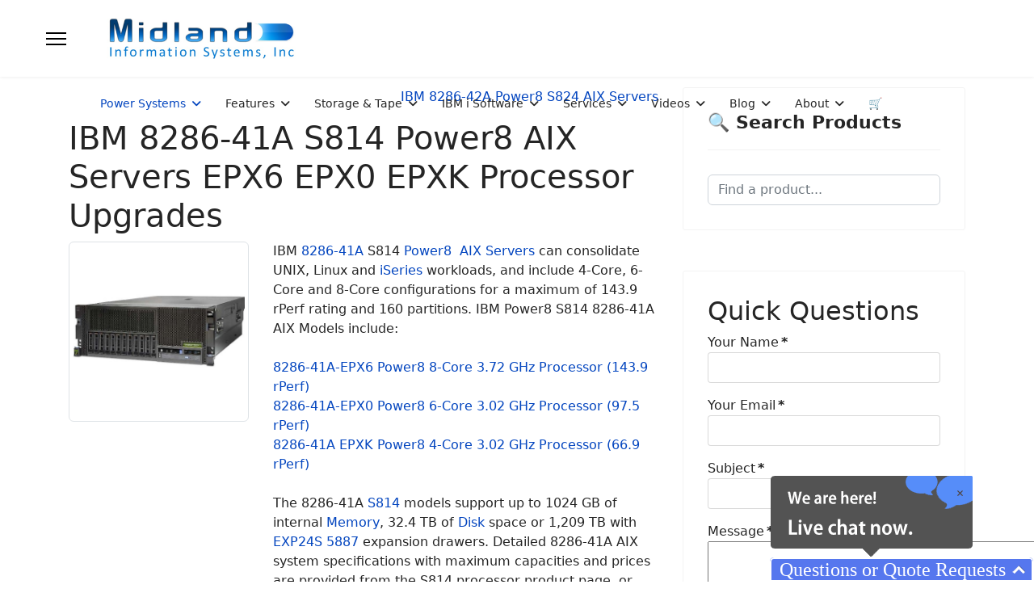

--- FILE ---
content_type: text/html; charset=utf-8
request_url: https://www.midlandinfosys.com/ibm-power/ibm-aix/ibm-8286-41a-s814-aix-power8-servers
body_size: 554993
content:
<!DOCTYPE html>
<!--?xml encoding="UTF-8"--><html lang="en-gb" dir="ltr">
	<head>
	<!-- Optimised with Easy Frontend SEO Pro version 5.3.2.0-PRO - https://kubik-rubik.de/efseo-easy-frontend-seo -->
		
			<!-- add google analytics -->
			<!-- Global site tag (gtag.js) - Google Analytics -->
			<script async src="https://www.googletagmanager.com/gtag/js?id=G-50XP2VJTMT"></script>
			<script>
				window.dataLayer = window.dataLayer || [];
				function gtag(){dataLayer.push(arguments);}
				gtag('js', new Date());

				gtag('config', 'G-50XP2VJTMT');
			</script>
			
		<meta name="viewport" content="width=device-width, initial-scale=1, shrink-to-fit=no">
		<meta charset="utf-8">
	<meta name="keywords" content="8286-41a, s814 power8, ibm s814, ibm power8, aix server, 8286-epx0, 8286-epx6, 8286-epxk, exp24s, epy0, epy6, epyk, epz0, epzk, 8-core, 6-core, 4-core">
	<meta name="robots" content="index, follow">
	<meta name="twitter:title" content="IBM 8286-41A S814 Power8 AIX Servers">
	<meta name="twitter:description" content="IBM 8286-41A S814 Power8 servers can consolidate AIX, UNIX, Linux and iSeries workloads, with 4, 6 and 8-Core configurations for up to 143.9 rPerf or 85,500 CPW, 1024 GB Memory and 32.4 TB of internal Disk for 160 partitions.">
	<meta property="og:title" content="IBM 8286-41A S814 Power8 AIX Servers">
	<meta property="og:description" content="IBM 8286-41A S814 Power8 servers can consolidate AIX, UNIX, Linux and iSeries workloads, with 4, 6 and 8-Core configurations for up to 143.9 rPerf or 85,500 CPW, 1024 GB Memory and 32.4 TB of internal Disk for 160 partitions.">
	<meta name="description" content="IBM 8286-41A S814 Power8 servers can consolidate AIX, UNIX, Linux and iSeries workloads, with 4, 6 and 8-Core configurations for up to 143.9 rPerf or 85,500 CPW, 1024 GB Memory and 32.4 TB of internal Disk for 160 partitions.">
	<meta name="generator" content="IBM i Systems Hardware & Software">
	<title>IBM 8286-41A S814 Power8 AIX Servers</title>
	<link href="/images/new-midland-social-logo.png" rel="icon" type="image/png">
	<link href="https://www.midlandinfosys.com/ibm-power/ibm-aix/ibm-8286-41a-s814-aix-power8-servers" rel="canonical">
	<link href="/favicon.ico" rel="icon" type="image/vnd.microsoft.icon">

	
	
	
	
	
	
	
	
	
	
	
	
	
	
	
	
	
	
<script src="/media/vendor/jquery/js/jquery.min.js?3.7.1"></script>
	<script src="/media/legacy/js/jquery-noconflict.min.js?504da4"></script>
	<script type="application/json" class="joomla-script-options new">{"eshop.loadingImage":"\/media\/com_eshop\/assets\/images\/loading.gif","eshop.langLink":"","eshop.cartPopoutType":"popout","eshop.viewCartUrl":"\/all-categories\/shopping-cart","eshop.quantityStep":1,"joomla.jtext":{"ESHOP_PLEASE_SELECT":"--- Please Select ---","ERROR":"Error","MESSAGE":"Message","NOTICE":"Notice","WARNING":"Warning","JCLOSE":"Close","JOK":"OK","JOPEN":"Open"},"eshop.defaultProductsLayout":"grid","data":{"breakpoints":{"tablet":991,"mobile":480},"header":{"stickyOffset":"100"}},"system.paths":{"root":"","rootFull":"https:\/\/www.midlandinfosys.com\/","base":"","baseFull":"https:\/\/www.midlandinfosys.com\/"},"csrf.token":"9b9c001de93feed9763fc1cb5961c7b4","system.keepalive":{"interval":3240000,"uri":"\/component\/ajax\/?format=json"},"route66.discover":{"title":"IBM 8286-41A S814 Power8 AIX Servers","description":"IBM 8286-41A S814 Power8 servers can consolidate AIX, UNIX, Linux and iSeries workloads, with 4, 6 and 8-Core configurations for up to 143.9 rPerf or 85,500 CPW, 1024 GB Memory and 32.4 TB of internal Disk for 160 partitions.","uri":"https:\/\/www.midlandinfosys.com\/ibm-power\/ibm-aix\/ibm-8286-41a-s814-aix-power8-servers","hash":"12ebac61790d325ad968c1e3ef08c711"}}</script>
	<script src="/media/system/js/core.min.js?a3d8f8"></script>
	<script src="/media/com_eshop/assets/js/noconflict.js?f7ab71"></script>
	<script src="/media/com_eshop/assets/colorbox/jquery.colorbox.min.js?f7ab71"></script>
	<script src="/media/com_eshop/assets/js/eshop.min.js?5.1.1"></script>
	<script src="/media/com_eshop/assets/js/layout.min.js?5.1.1" defer></script>
	<script src="/media/com_eshop/js/site-products-list.min.js?5.1.1" defer></script>
	<script src="/media/vendor/bootstrap/js/alert.min.js?5.3.8" type="module"></script>
	<script src="/media/vendor/bootstrap/js/button.min.js?5.3.8" type="module"></script>
	<script src="/media/vendor/bootstrap/js/carousel.min.js?5.3.8" type="module"></script>
	<script src="/media/vendor/bootstrap/js/collapse.min.js?5.3.8" type="module"></script>
	<script src="/media/vendor/bootstrap/js/dropdown.min.js?5.3.8" type="module"></script>
	<script src="/media/vendor/bootstrap/js/modal.min.js?5.3.8" type="module"></script>
	<script src="/media/vendor/bootstrap/js/offcanvas.min.js?5.3.8" type="module"></script>
	<script src="/media/vendor/bootstrap/js/popover.min.js?5.3.8" type="module"></script>
	<script src="/media/vendor/bootstrap/js/scrollspy.min.js?5.3.8" type="module"></script>
	<script src="/media/vendor/bootstrap/js/tab.min.js?5.3.8" type="module"></script>
	<script src="/media/vendor/bootstrap/js/toast.min.js?5.3.8" type="module"></script>
	<script src="/media/system/js/showon.min.js?e51227" type="module"></script>
	<script src="/media/mod_menu/js/menu.min.js?f7ab71" type="module"></script>
	<script src="/media/system/js/keepalive.min.js?08e025" type="module"></script>
	<script src="/media/system/js/messages.min.js?9a4811" type="module"></script>
	<script src="/media/route66/js/page/discover.js?f7ab71" defer></script>
	<script src="/media/route66/js/lite-youtube/lite-youtube.min.js?f7ab71" type="module"></script>
	<script src="/media/route66/js/lite-vimeo/lite-vimeo.min.js?f7ab71" type="module"></script>
	<script src="/templates/shaper_helixultimate/js/main.js"></script>
	<script src="/media/com_rsform/js/script.min.js?f7ab71"></script>
	<script src="/media/com_rsform/js/hashcash/sha256.min.js?f7ab71"></script>
	<script src="/media/com_rsform/js/hashcash/hashcash.min.js?f7ab71"></script>
	<script src="/components/com_sppagebuilder/assets/js/color-switcher.js?3e7e96fad5e237fb2d5a081c6cb11212"></script>
	<script>template="shaper_helixultimate";</script>
	<script>
				document.addEventListener("DOMContentLoaded", () =>{
					window.htmlAddContent = window?.htmlAddContent || "";
					if (window.htmlAddContent) {
        				document.body.insertAdjacentHTML("beforeend", window.htmlAddContent);
					}
				});
			</script>
	<script>RSFormProUtils.addEvent(window, 'load', function(){
	RSFormPro.setHTML5Validation('3', false, {"parent":"","field":"rsform-error"}, 0);  
});</script>
	<script>
			const initColorMode = () => {
				const colorVariableData = [];
				const sppbColorVariablePrefix = "--sppb";
				let activeColorMode = localStorage.getItem("sppbActiveColorMode") || "";
				activeColorMode = "";
				const modes = [];

				if(!modes?.includes(activeColorMode)) {
					activeColorMode = "";
					localStorage.setItem("sppbActiveColorMode", activeColorMode);
				}

				document?.body?.setAttribute("data-sppb-color-mode", activeColorMode);

				if (!localStorage.getItem("sppbActiveColorMode")) {
					localStorage.setItem("sppbActiveColorMode", activeColorMode);
				}

				if (window.sppbColorVariables) {
					const colorVariables = typeof(window.sppbColorVariables) === "string" ? JSON.parse(window.sppbColorVariables) : window.sppbColorVariables;

					for (const colorVariable of colorVariables) {
						const { path, value } = colorVariable;
						const variable = String(path[0]).trim().toLowerCase().replaceAll(" ", "-");
						const mode = path[1];
						const variableName = `${sppbColorVariablePrefix}-${variable}`;

						if (activeColorMode === mode) {
							colorVariableData.push(`${variableName}: ${value}`);
						}
					}

					document.documentElement.style.cssText += colorVariableData.join(";");
				}
			};

			window.sppbColorVariables = [];
			
			initColorMode();

			document.addEventListener("DOMContentLoaded", initColorMode);
		</script>
<!-- AHref code for # - Midland Info Systems--><script src="https://analytics.ahrefs.com/analytics.js" data-key="ZBxZi7+ptUPbRzh27/SN9w" async></script>
			<style>select,textarea,input[type="text"],input[type="password"],input[type="datetime"],input[type="datetime-local"],input[type="date"],input[type="month"],input[type="time"],input[type="week"],input[type="number"],input[type="email"],input[type="url"],input[type="search"],input[type="tel"],input[type="color"],.inputbox{height:auto!important}.slick-slider{position:relative;display:block;box-sizing:border-box;-moz-box-sizing:border-box;-webkit-touch-callout:none;-webkit-user-select:none;-khtml-user-select:none;-moz-user-select:none;-ms-user-select:none;user-select:none;-ms-touch-action:none;-webkit-tap-highlight-color:#fff0}.slick-list{position:relative;overflow:hidden;display:block;margin:0;padding:0}.slick-list:focus{outline:none}.slick-list.dragging{cursor:pointer;cursor:hand}.slick-slider .slick-list,.slick-track,.slick-slide,.slick-slide img{-webkit-transform:translate3d(0,0,0);-moz-transform:translate3d(0,0,0);-ms-transform:translate3d(0,0,0);-o-transform:translate3d(0,0,0);transform:translate3d(0,0,0)}.slick-slide{float:left;height:100%;min-height:1px;display:none}.slick-slide img{display:block}.slick-slide.slick-loading img{display:none}.slick-slide.dragging img{pointer-events:none}.slick-initialized .slick-slide{display:block}.slick-loading .slick-slide{visibility:hidden}.slick-vertical .slick-slide{display:block;height:auto;border:1px solid #fff0}.slick-prev,.slick-next{position:absolute;display:block;height:20px;width:20px;line-height:0;font-size:0;cursor:pointer;background:#fff0;color:#fff0;top:50%;margin-top:-10px;padding:0;border:none;outline:none}.slick-prev{background:url(/components/com_eshop/themes/default/images/prev.png) no-repeat 0 0;left:0}.slick-next{background:url(/components/com_eshop/themes/default/images/next.png) no-repeat 0 0;right:-9px}.slick-loading .slick-list{min-height:50px;background:url(/components/com_eshop/themes/default/images/bx_loader.gif) center center no-repeat #fff;height:100%;width:100%;position:absolute;top:0;left:0;z-index:2000}.slick-disabled{display:none!important}.sortPagiBar{margin:0 0 20px}#products-list .eshop-product-desc,#products-list a,#products-list input,#products-list button,#products-list textarea,#products-list select{transition:all 0.5s;-webkit-transition:all 0.5s;-moz-transition:all 0.5s}body .clearfix{clear:none}.eshop-manufacturers-list .row-fluid .span4{margin-bottom:2.5641%}.eshop-manufacturers-list .eshop-manufacturer-wrap{text-align:center;border:1px #eee solid}.eshop-manufacturers-list .eshop-manufacturer-wrap .image{padding:10px}.eshop-manufacturers-list .eshop-manufacturer-wrap .eshop-info-block,.eshop-manufacturers-list .eshop-manufacturer-wrap .eshop-info-block{background:#eee}.eshop-product-sorting .input-large{width:auto}.eshop-categories-list .row-fluid .span4{margin-bottom:2.5641%}.eshop-categories-list .row-fluid:last-child .span4{margin-bottom:0}.eshop-categories-list .eshop-category-wrap,.eshop-sub-categories-list .eshop-category-wrap{text-align:center;border:1px #eee solid;margin-bottom:20px}.eshop-categories-list .eshop-category-wrap .image,.eshop-sub-categories-list .eshop-category-wrap .image{padding:10px}.eshop-categories-list .eshop-category-wrap .eshop-info-block,.eshop-sub-categories-list .eshop-category-wrap .eshop-info-block{background:#eee}.eshop-categories-list .eshop-category-wrap .eshop-info-block h5{font-weight:700;margin:0}.product-cart label.btn{display:inline-block;padding:5px;background:none;border:none;box-shadow:none;-moz-box-shadow:none;-webkit-box-shadow:none}.product-cart .no_margin_left .input-append{vertical-align:top}.eshop-cart-area{margin:10px 0 10px}.eshop-buttons .input-append{margin:0}.eshop-quantity{margin:0 5px 10px 0;display:inline-block}.no_margin_left{margin-left:0}.eshop-quantity-value{text-align:center;width:60px!important;display:inline-block!important;vertical-align:middle}.products-list{margin-top:-5px;margin-left:5px;min-height:500px}.products-list ul{list-style:none;margin:0}.product-info .thumbnails{margin:10px 0 0}.product-info .thumbnails li a img{border:1px #ccc solid}.eshop-pagination{margin:0 auto;width:auto;text-align:center}.eshop-product-sorting .input-large{width:250px}.eshop-product-show{display:inline-block;margin:0 0 0 10px}.eshop-product-show .inputbox{width:auto}.products-list{margin-top:-5px;margin-left:5px;min-height:500px}.products-list ul{list-style:none;margin:0}.products-list>ul>li{padding:8px 8px 8px 0}.products-list>ul>li+li{border-top:1px solid #EEE}.products-list>ul>li>a{text-decoration:none}.products-list>ul>li>a:hover{text-decoration:none;background:none}.products-list>ul>li ul{display:none}.products-list>ul>li a.active{font-weight:700}.products-list>ul>li a.active+ul{display:block}.products-list>ul>li ul>li{padding:5px 5px 0 10px}.products-list>ul>li ul>li>a{text-decoration:none;display:block}.products-list>ul>li ul>li>a.active{font-weight:700}.related_products .span2{width:160px}.product_comparison .thumbnail{border:none;text-align:center}.module{position:relative}.product_comparison small{font-weight:400}.product_comparison .product_stars{text-align:center;margin:0 auto;width:85px}.product_comparison .price_summary td{text-align:center}.navbar .btn.search_btn{margin-top:1px}.carousel-inner{height:286px}.carousel-caption{bottom:-77px}.popular_products .span2{width:160px}.customer_service{text-align:right;font-size:13px;margin:12px 0 0}.table td.eshop-center-text{text-align:center}.product_comparison .thumbnail{border:none;text-align:center}.product_comparison small{font-weight:400}.product_comparison .product_stars{text-align:center;margin:0 auto;width:85px}.product_comparison .price_summary td{text-align:center}.navbar .btn.search_btn{margin-top:1px}.carousel-inner{height:286px}.carousel-caption{bottom:-77px}.popular_products .span2{width:160px}.customer_service{text-align:right;font-size:13px}.table td.eshop-center-text{text-align:center}#theme_switcher{top:10px;left:10px;position:fixed}.eshop-base-price{color:red;text-decoration:line-through}.error{color:red;display:block}.required{color:red;font-weight:700}.checkout-heading{background:none repeat scroll 0 0 #F8F8F8;border:1px solid #DBDEE1;color:#555;font-size:13px;font-weight:700;margin-bottom:15px;padding:8px}.checkout-heading a{float:right;font-weight:400;margin-top:1px;text-decoration:none;cursor:pointer}.checkout-content{display:none;overflow:auto;padding:0 0 15px}.checkout-content .left{float:left;width:48%}.checkout-content .right{float:right;width:48%}.checkout-content .eshop-buttons{clear:both}.success,.warning,.attention,.information{border-radius:5px 5px 5px 5px;color:#555;margin-bottom:15px;padding:10px 10px 10px 33px}.warning{background:url(/components/com_eshop/themes/default/images/warning.png) no-repeat scroll 10px center #FFD1D1;border:1px solid #F8ACAC;border-radius:5px 5px 5px 5px}.success{background:url(/components/com_eshop/themes/default/images/success.png) no-repeat scroll 10px center #EAF7D9;border:1px solid #BBDF8D;border-radius:5px 5px 5px 5px}.review-list{border:1px solid #EEE;margin-bottom:20px;overflow:auto;padding:10px}.review-list .author{float:left;margin-bottom:20px}.review-list .rating{float:right;margin-bottom:20px}.review-list .text{clear:both}.product-info .product-desc{border-bottom:1px solid #E7E7E7;padding:0 5px 10px}.product-info .product-desc address{margin:0}.product-info .product-price{border-bottom:1px solid #E7E7E7;padding:10px 5px}.product-info .product-price h2{margin:0}.product-info .product-price .eshop-base-price{font-size:18px;text-decoration:line-through}.product-info .product-options{border-bottom:1px solid #E7E7E7;padding:0 5px 10px}.product-info .product-cart{padding:15px 5px}.product-info .product-review,.product-share{border-left:1px solid #E7E7E7;border-right:1px solid #E7E7E7;border-top:1px solid #E7E7E7;border-bottom:1px solid #E7E7E7;margin-bottom:10px}.product-info .product-review{padding:8px 10px 0}.product-info .product-share{padding:8px 5px 0}.no-content{border:1px solid #EEE;margin-bottom:20px;overflow:auto;padding:10px}span.stock{color:red;font-weight:700}table.list{border-collapse:collapse;border-left:1px solid #DDD;border-top:1px solid #DDD;margin-bottom:20px;width:100%}table.list .left{padding:7px;text-align:left}table.list td{border-bottom:1px solid #DDD;border-right:1px solid #DDD}table.list thead td{background-color:#EFEFEF;padding:0 5px}table.list .right{padding:7px;text-align:right}.order-content div,.quote-content div,.download-content div{float:left;width:33.3%}download-content div{float:left;width:33.3%}.order-list .order-id,.quote-list .quote-id{float:left;margin-bottom:2px;width:49%}.order-list .order-status{float:right;margin-bottom:2px;text-align:right;width:49%}.download-list .order-id{float:left;margin-bottom:2px;width:49%}.download-list .download-size{float:right;margin-bottom:2px;text-align:right;width:49%}.order-list .order-content,.quote-list .quote-content,.download-list .download-content{border-bottom:1px solid #EEE;border-top:1px solid #EEE;display:inline-block;margin-bottom:20px;padding:10px 0;width:100%}.eshop-product-sorting{float:right;display:inline-block}.product-info .image-additional a{display:block;margin-bottom:10px;margin-left:0}.product-info .image-additional img{border:1px solid #E7E7E7;height:auto}.topmenu .nav{margin:0 0 5px}.eshop-pagination{margin:0 auto;width:auto;text-align:center}.eshop-product-sorting .input-large{width:120px}.eshop-product-show{float:right;display:inline-block;margin:0 0 0 10px}.eshop-product-show .inputbox{width:auto}.row h5{margin:0 0 10px}.related_products .thumbnail{text-align:center}.related_products .thumbnail img{border:1px solid #DDD}.thumbnail .caption{text-align:center}.product-info .related_products .thumbnail .caption{min-height:80px}.product-info .image-additional{clear:both;margin-top:10px;margin-left:15px;overflow:hidden}.no_margin_left{float:right;display:inline-block}.no_margin_left .btn{margin:0}.no_margin_left .privacy{float:left;display:inline-block;margin:3px 0 0}.no_margin_left .privacy input[type="checkbox"]{margin:0}.no_margin_left .newsletter-interest{float:left;display:inline-block;margin:3px 0 0}.no_margin_left .newsletter-interest input[type="checkbox"]{margin:0}.eshop-slideshow{margin:0 0 20px;width:100%!important}.lof-slidecontent{width:auto!important}@media screen and (min-width:768px){#ask-question-area .form-horizontal .control-group .control-label{width:100px}#ask-question-area .form-horizontal .control-group .controls{margin-left:120px}#ask-question-area input[type="text"],#ask-question-area input[type="message"],#ask-question-area #message{width:75%}}@media screen and (min-width:768px){#email-a-friend-area .form-horizontal .control-group .control-label{width:100px}#email-a-friend-area .form-horizontal .control-group .controls{margin-left:120px}#email-a-friend-area input[type="text"],#email-a-friend-area[type="message"],#email-a-friend-area #message{width:75%}}body #productTab{margin:10px 0 0;padding:0;list-style:none}body #productTab li{list-style:none}.eshop-pre-nav a.pull-left,.eshop-next-nav a.pull-right{font-size:16px}.eshop-pre-nav a.pull-left{background:url(/components/com_eshop/themes/default/images/prev.png) no-repeat left 3px;padding:0 0 0 18px}.eshop-next-nav a.pull-right{background:url(/components/com_eshop/themes/default/images/next.png) no-repeat right 4px;padding:0 18px 0 0}.list .eshop-image-block{width:30%;float:left}.list .eshop-info-block{float:left;width:66%;text-align:left}.grid .box{width:31.914893617021278%;*width:31.861702127659576%}.s_title_block a{text-transform:uppercase;color:#3F3F3F;font-weight:400;font-size:13px}.s_title_block a:hover{color:#9BC607}.eshop-info-block{padding:10px;text-align:center}.eshop-info-block h5{font-size:16px;font-weight:700;margin:10px 0}.eshop-info-block h3{margin:5px 0;padding:0;line-height:20px;height:40px}.list .eshop-info-block{float:left;text-align:left;width:40%}.eshop-info-block h3 a{font-size:15px;color:#232323}.eshop-info-block .eshop-product-desc{overflow:hidden;line-height:20px}.list .eshop-buttons{text-align:left}.list .ajax-block-product.spanbox{margin-left:0px!important;margin:0 0 10px;padding:0 0 10px;position:relative;width:100%}.list .eshop-buttons{position:absolute;bottom:0;right:0;width:auto;text-align:center}.product-info .tab-content{margin-bottom:18px;padding:15px;border:1px solid #ddd;border-top:0;-webkit-border-radius:0 0 4px 4px;-moz-border-radius:0 0 4px 4px;border-radius:0 0 4px 4px}.ajax-block-product{transition:all 0.5s;-webkit-transition:all 0.5s;text-align:center}.list .ajax-block-product:hover .eshop-info-block{background:none}.eshop-image-block{position:relative;text-align:center}body .grid .eshop-buttons .button{margin:0 0 5px}#related-products{text-align:center}.image.img-polaroid{text-align:center}#related-products .name{padding:15px 8px}#related-products .name h5{font-size:13px;font-weight:700}#related-products .price{clear:both;font-size:18px;font-weight:400;line-height:normal}.related_products{margin:0 0 20px}.related_products:last-child{margin:0}@media (min-width:1024px){.product-info .image-additional{clear:both;margin-top:10px;margin-left:0;overflow:hidden}}@media (min-width:768px) and (max-width:979px){.product-cart .no_margin_left input.span3{float:left;margin:0 5px 0 0;max-width:35px}.thumbnails .thumbnail{text-align:center}.eshop-product-sorting b{display:inline-block;float:left;padding:5px 0 0}.eshop-product-sorting .input-large{float:right}}@media (max-width:767px){.eshop-product ul li.eshop_product,.eshop-product ul li.eshop_product,.eshop-slideshow{width:100%!important}.eshop-product-sorting b{display:inline-block;float:left;padding:5px 0 0}.eshop-product-sorting .input-large{float:right}.list .eshop-image-block{width:auto;float:none}.list .eshop-info-block{float:none;width:auto;text-align:center}.eshop-info-block h5{margin:0}.eshop-info-block .eshop-product-desc{overflow:hidden;line-height:20px}.list .eshop-buttons{text-align:left}.list .ajax-block-product.spanbox{margin-left:0px!important;margin:0 0 10px;padding:0 0 10px;position:relative;width:100%;border-bottom:1px #efefef solid}.list .eshop-buttons{position:inherit;bottom:0;right:0;width:auto;text-align:center}body .list .eshop-buttons .button{margin:0 0 5px}}@media (max-width:480px){.eshop-product ul li.eshop_product,.eshop-product ul li.eshop_product,.eshop-slideshow{width:100%!important}#colorbox{width:100%!important}#productTab.nav-tabs{border-bottom:0}#productTab.nav-tabs>li{float:none}#productTab.nav-tabs>li>a{border:1px solid #ddd;-webkit-border-radius:0;-moz-border-radius:0;border-radius:0;margin-right:0}#productTab.nav-tabs>li:first-child>a{-webkit-border-radius:4px 4px 0 0;-moz-border-radius:4px 4px 0 0;border-radius:4px 4px 0 0}#productTab.nav-tabs>li:last-child>a,#productTab.nav-tabs>.active:last-child>a{-webkit-border-radius:0 0 4px 4px;-moz-border-radius:0 0 4px 4px;border-radius:0 0 4px 4px;border-bottom:1px solid #ddd}#productTab.nav-tabs>li>a:hover{border-color:#ddd;z-index:2}#productTab.nav-tabs.nav-dark>li>a{border:1px solid #333}.eshop-product-sorting b{display:inline-block;float:left;padding:5px 0 0}.eshop-product-sorting .input-large{float:right}#products-list .eshop-image-block,#products-list .eshop-info-block{width:100%;padding:10px 0;text-align:center}}.ps_area{width:100%}.ps_facebook_like,.ps_facebook_send,.ps_twitter,.ps_google,.ps_linkedin{float:left;margin:0 5px}.ps_facebook_like{width:122px}.ps_twitter{width:69px;float:left;position:relative}.ps_pinit{float:left;position:relative;width:50px;left:10px}.ps_linkedin{width:65px}.ps_google{width:70px;margin-left:-3px}.radio{display:block}.checkbox{display:block}.eshop-product-price .price,.eshop-product-price .eshop-sale-price{clear:both;display:block;font-size:26px;font-weight:400;line-height:normal;width:100%}#colorbox #cboxTopLeft,#colorbox #cboxTopCenter,#colorbox #cboxTopRight,#colorbox #cboxBottomLeft,#colorbox #cboxBottomCenter,#colorbox #cboxBottomRight,#colorbox #cboxMiddleLeft,#colorbox #cboxMiddleRight{display:none;width:0}#colorbox #cboxContent{background:none;overflow:hidden}#colorbox #cboxContent #cboxLoadedContent{padding:30px;background:#fff;margin:0;height:auto!important}#colorbox #cboxClose{bottom:auto;right:10px;top:10px}#colorbox #cboxContent h1{background:#eee;margin:-30px -30px 10px;padding:10px;line-height:normal}#colorbox #cboxClose{background:#fff0 url(/components/com_eshop/themes/default/images/close_button.png) no-repeat 0 0;height:24px;width:24px}#colorbox .table{border:none;margin:0 0 10px}#colorbox .table-bordered>thead>tr>th,#colorbox .table-bordered>tbody>tr>th,#colorbox .table-bordered>tfoot>tr>th,#colorbox .table-bordered>thead>tr>td,#colorbox .table-bordered>tbody>tr>td,#colorbox .table-bordered>tfoot>tr>td{border-left:none;background:none}.cart-info .eshop-quantity,.quote-info .eshop-quantity{margin:0}.cart-info .eshop-quantity .btn,.quote-info .eshop-quantity .btn{background:#f3f3f3;border:1px solid #d9d9d9;color:#444;cursor:pointer;display:block;font-size:14px;height:18px;line-height:14px;margin:0 auto;padding:0;text-decoration:none;transition:border-color 0.2s ease 0s;width:47px;vertical-align:baseline;box-sizing:content-box}.cart-info .eshop-quantity .btn.button-minus,.quote-info .eshop-quantity .btn.button-minus{border-radius:0 0 4px 4px!important;margin:0!important}.cart-info .eshop-quantity .btn.button-plus,.quote-info .eshop-quantity .btn.button-plus{border-radius:4px 4px 0 0!important;margin:0!important}.cart-info .eshop-quantity input[type="text"],.quote-info .eshop-quantity input[type="text"]{background:#fff;border:1px solid #d9d9d9;clear:both;box-sizing:content-box;color:#444;display:inline-block;font-size:12px;height:18px;padding:5px;margin:3px auto;text-align:center;width:37px!important}#colorbox .eshop-center-text img.img-polaroid{background:none;border:none;padding:0;box-shadow:none}.totals{margin:0 0 10px}.totals>div{border:2px solid #bbb;border-radius:4px;color:#333;display:inline-block;font-family:Roboto-Medium,Arial,Tahoma;font-size:14px;padding:7px 10px 6px;position:relative;text-align:center}.product-info h1{font-size:160%}.cart-info .table,.quote-info .table,.product-info .table-bordered{border-radius:0;border:1px solid #ddd}.cart-info .table-bordered th,.cart-info .table-bordered td,.quote-info .table-bordered th,.quote-info .table-bordered td,.product-info .table-bordered tbody tr td{border-left:none;border-right:none;background:none!important}.cart-info .table th,.quote-info .table th,.product-info .table-bordered thead th{background:#f7f7f7!important;border-left:none}.cart-total{text-align:right;padding:0 0 20px}#colorbox .cart-info,#colorbox .quote-info{margin:0 -15px}#colorbox .cart-info .table,#colorbox .quote-info .table{border-radius:0;border:none}#colorbox .cart-info .table-bordered th,#colorbox .cart-info .table-bordered td,#colorbox .quote-info .table-bordered th,#colorbox .quote-info .table-bordered td{border-left:none;background:none!important}#colorbox .cart-info .table th,#colorbox .quote-info .table th{background:none!important}.cart-info .well{background:none;box-shadow:none;border-radius:0}#productTabs{margin:0}.alert-success{padding:10px;margin:5px}@media (max-width:767px){.form-horizontal .control-group .controls{margin-left:0!important}}.ask-question-intro{padding:10px}.form-horizontal .controls>.radio.btn-group-yesno:first-child{padding-top:2px}.table-responsive td,.table-responsive tr td{border:1px solid #ddd}.table-responsive{border:1px solid #ddd}.table-responsive .eshop-image-block .image{border:medium none}#eshop-list.table-responsive>tbody>tr>td{vertical-align:middle}#eshop-list.table-responsive>thead>tr>th{border:1px solid #ddd!important;vertical-align:bottom}@media (max-width:979px){.table-responsive{display:block;margin-top:18px}.table-responsive thead,.table-responsive tbody,.table-responsive th,.table-responsive td,.table-responsive tr{display:block}.table-responsive thead,.table-responsive tfoot{display:none}.table-responsive tr{position:relative}.table-responsive td{border:0;position:relative;padding-top:0;padding-left:36%;padding-right:20px;text-align:center}.table-responsive td.center{text-align:left}.table-responsive td.has-context{height:auto}.table-responsive td.table-checkbox{display:inline-block;position:absolute;padding-left:0;padding-right:0;z-index:1;top:5px;right:12px}.table-responsive .pull-left{float:none}.table-responsive .small{font-size:13px}.table-responsive.table-striped tbody>tr:nth-child(2n+1){background-color:#f9f9f9}}@media (max-width:767px){table.table-responsive,table.table-responsive thead,table.table-responsive tbody,table.table-responsive th,table.table-responsive td,table.table-responsive tr{display:block;border:none}table.table-responsive thead tr{position:absolute;top:-9999px;left:-9999px}table.table-responsive tr{border:1px solid #ccc;margin-bottom:5px}table.table-responsive td{border:none!important;position:relative;padding:12px 5%;text-align:right}table.table-responsive td::before,table.table-responsive td .td-text{float:left;width:50%}table.table-responsive td::before{width:50%;padding-right:15px;text-align:left;content:attr(data-content);display:block;font-weight:700}table.table-responsive td::after{content:"";display:table;clear:both}table.table-responsive td.center{text-align:left}table.table-responsive li{float:left!important;text-align:left}}.cart-info .table-responsive{display:inline-table}.list .ajax-block-product.spanbox{flex:initial;max-width:100%}@media (max-width:767px){.eshop-image-block img{display:inline-block}}.eshop-agree-privacy-policy-message{margin-top:5px}@media (max-width:767px){.product-info .nav-tabs>li{width:100%}.product-info .nav-tabs>li>a{border:1px solid #ddd}}@media (max-width:767px){.product-info .zoomWindow{left:0px!important;right:0;margin:0 auto;bottom:0;top:240px!important}.product-info .zoomWrapper{width:100%!important;background:#fff}.product-info .zoomWrapperImage img{max-width:100%}.product-info #add-to-cart{margin-bottom:20px}.product-info .product-cart{text-align:center}.product-info .product-cart .col-md-4 p,.product-info .product-cart .span4 p{display:inline-block}}audio,canvas,iframe,img,svg,video{vertical-align:top!important}.ps_facebook_like{width:auto;max-width:285px}.ps_facebook_like,.ps_facebook_send,.ps_twitter,.ps_google,.ps_linkedin,.ps_pinit{float:left;margin:0 5px;vertical-align:top;left:0}.ps_twitter{width:auto}.ps_pinit>*,.ps_google>*{vertical-align:top!important}.ps_google{margin-left:0}.eshop-container .image{padding:0}.image .additional-image{top:0;left:0;z-index:999;opacity:0;position:absolute;width:100%;height:100%}.image:hover .additional-image{opacity:1}.product-review img{vertical-align:middle!important}.eshop-container .form-control{vertical-align:middle}.eshop-container .row{--gutter-x:0}.eshop-payment-information .no_margin_left{float:right;display:inline-block;width:auto}.eshop-payment-information .form-select{display:inline-block;width:auto}.eshop-payment-information .col-md-3,.eshop-payment-information .col-md-9{width:auto}.grid #products-list>.row{display:flex;flex-flow:row wrap;align-items:stretch}.grid div.ajax-block-product{display:flex;flex-direction:column}.grid .eshop-buttons{margin-top:auto}.product-cart .box-quantity{display:flex}.product-cart .box-quantity .eshop-quantity{margin:0 10px;display:inline-block}.product-cart .box-action-icons-item{padding:10px 0}.product-cart .box-action-text-item,.box-action-text-list{padding:10px 0}.box-action-icons-item a.btn,.box-action-icons-list a.btn.btn-secondary{border-radius:100%;width:46px;height:46px;padding:0;line-height:40px;background:#fff;border-color:#ced4da}.box-action-icons-item a.btn:hover,.box-action-icons-list a.btn.btn-secondary:hover{border-color:#353b41}.box-action-icons-list{margin:10px 0}.box-action-icons-item svg,.box-action-icons-list a.btn.btn-secondary svg{fill:#6c757d;vertical-align:middle!important}.box-quantity button.btn{margin:0 5px}.price-match-intro{padding-bottom:15px;font-weight:700}.price-match-footer{padding-top:10px}.cart-buttons{justify-content:center;gap:10px}.form-row .btn{width:auto}.eshop-container legend{float:none;width:100%;display:block}div.span4{font-size:23px}h2{font-size:12pt}li{font-size:14pt}@charset "UTF-8";joomla-alert{--jui-alert-min-width:250px;--jui-alert-padding:.5rem 1.25rem;--jui-alert-margin:0 0 1rem 0;--jui-alert-border:1px solid transparent;--jui-alert-border-radius:.25rem;--jui-alert-animation-duration:.5s;--jui-alert-animation-timing-function:ease-in-out;--jui-alert-button-color-dark:#000;--jui-alert-button-color-light:#fff;--jui-alert-success-color:#234423;--jui-alert-success-background-color:#d9e6d9;--jui-alert-success-border-color:#cadcca;--jui-alert-success-link-color:#122212;--jui-alert-info-color:#0c5460;--jui-alert-info-background-color:#d1ecf1;--jui-alert-info-border-color:#bee5eb;--jui-alert-info-link-color:#062c33;--jui-alert-warning-color:#7d5a29;--jui-alert-warning-background-color:#fcefdc;--jui-alert-warning-border-color:#fbe8cd;--jui-alert-warning-link-color:#573e1c;--jui-alert-danger-color:#712b29;--jui-alert-danger-background-color:#f7dddc;--jui-alert-danger-border-color:#f4cfce;--jui-alert-danger-link-color:#4c1d1b;animation-duration:var(--jui-alert-animation-duration,.5s);animation-timing-function:var(--jui-alert-animation-timing-function,ease-in-out);border:var(--jui-alert-border,1px solid transparent);border-radius:var(--jui-alert-border-radius,.25rem);margin:var(--jui-alert-margin,0 0 1rem 0);min-width:var(--jui-alert-min-width,250px);padding:var(--jui-alert-padding,.5rem 1.25rem);display:block}joomla-alert .joomla-alert--close{color:var(--jui-alert-button-color-dark,#000);float:right;opacity:.5;text-shadow:0 1px 0 var(--jui-alert-button-color-light,#fff);background:0 0;border:0;padding:.2rem 1rem;font-size:1.5rem;font-weight:700;line-height:1;position:relative;top:-.5rem;right:-1.25rem}joomla-alert .joomla-alert--close:focus,joomla-alert .joomla-alert--close:hover{color:var(--jui-alert-button-color-dark,#000);cursor:pointer;opacity:.75;text-decoration:none}joomla-alert[type=success]{background-color:var(--jui-alert-success-background-color,#d9e6d9);border-color:var(--jui-alert-success-border-color,#cadcca);color:var(--jui-alert-success-color,#234423)}joomla-alert[type=success] hr{border-top-color:var(--jui-alert-success-border-color,#cadcca)}joomla-alert[type=success] .alert-link{color:var(--jui-alert-success-link-color,#122212)}joomla-alert[type=info]{background-color:var(--jui-alert-info-background-color,#d1ecf1);border-color:var(--jui-alert-info-border-color,#bee5eb);color:var(--jui-alert-info-color,#0c5460)}joomla-alert[type=info] hr{border-top-color:var(--jui-alert-info-border-color,#bee5eb)}joomla-alert[type=info] .alert-link{color:var(--jui-alert-info-link-color,#062c33)}joomla-alert[type=warning]{background-color:var(--jui-alert-warning-background-color,#fcefdc);border-color:var(--jui-alert-warning-border-color,#fbe8cd);color:var(--jui-alert-warning-color,#7d5a29)}joomla-alert[type=warning] hr{border-top-color:var(--jui-alert-warning-border-color,#fbe8cd)}joomla-alert[type=warning] .alert-link{color:var(--jui-alert-warning-link-color,#573e1c)}joomla-alert[type=danger]{background-color:var(--jui-alert-danger-background-color,#f7dddc);border-color:var(--jui-alert-danger-border-color,#f4cfce);color:var(--jui-alert-danger-color,#712b29)}joomla-alert[type=danger] hr{border-top-color:var(--jui-alert-danger-border-color,#f4cfce)}joomla-alert[type=danger] .alert-link{color:var(--jui-alert-danger-link-color,#4c1d1b)}html[dir=rtl] joomla-alert .joomla-alert--close,html[dir=rtl] joomla-alert .joomla-alert-button--close{float:left;left:-1.25rem;right:auto}@keyframes joomla-alert-fade-in{0%{opacity:0}}@keyframes joomla-alert-fade-out{0%{opacity:1}to{opacity:0}}@media (prefers-reduced-motion:reduce){joomla-alert{animation-duration:1ms!important}}#colorbox,#cboxOverlay,#cboxWrapper{position:absolute;top:0;left:0;z-index:9999;overflow:hidden}#cboxOverlay{position:fixed;width:100%;height:100%}#cboxMiddleLeft,#cboxBottomLeft{clear:left}#cboxContent{position:relative}#cboxLoadedContent{overflow:auto;-webkit-overflow-scrolling:touch}#cboxTitle{margin:0}#cboxLoadingOverlay,#cboxLoadingGraphic{position:absolute;top:0;left:0;width:100%;height:100%}#cboxPrevious,#cboxNext,#cboxClose,#cboxSlideshow{cursor:pointer}.cboxPhoto{float:left;margin:auto;border:0;display:block;max-width:none}.cboxIframe{width:100%;height:100%;display:block;border:0}#colorbox,#cboxContent,#cboxLoadedContent{box-sizing:content-box;-moz-box-sizing:content-box;-webkit-box-sizing:content-box}#cboxOverlay{background:url(/media/com_eshop/assets/colorbox/images/overlay.png) repeat 0 0}#colorbox{outline:0}#cboxTopLeft{width:21px;height:21px;background:url(/media/com_eshop/assets/colorbox/images/controls.png) no-repeat -101px 0}#cboxTopRight{width:21px;height:21px;background:url(/media/com_eshop/assets/colorbox/images/controls.png) no-repeat -130px 0}#cboxBottomLeft{width:21px;height:21px;background:url(/media/com_eshop/assets/colorbox/images/controls.png) no-repeat -101px -29px}#cboxBottomRight{width:21px;height:21px;background:url(/media/com_eshop/assets/colorbox/images/controls.png) no-repeat -130px -29px}#cboxMiddleLeft{width:21px;background:url(/media/com_eshop/assets/colorbox/images/controls.png) left top repeat-y}#cboxMiddleRight{width:21px;background:url(/media/com_eshop/assets/colorbox/images/controls.png) right top repeat-y}#cboxTopCenter{height:21px;background:url(/media/com_eshop/assets/colorbox/images/border.png) 0 0 repeat-x}#cboxBottomCenter{height:21px;background:url(/media/com_eshop/assets/colorbox/images/border.png) 0 -29px repeat-x}#cboxContent{background:#fff;overflow:hidden}.cboxIframe{background:#fff}#cboxError{padding:50px;border:1px solid #ccc}#cboxLoadedContent{margin-bottom:28px}#cboxTitle{position:absolute;bottom:4px;left:0;text-align:center;width:100%;color:#949494}#cboxCurrent{position:absolute;bottom:4px;left:58px;color:#949494}#cboxLoadingOverlay{background:url(/media/com_eshop/assets/colorbox/images/loading_background.png) no-repeat center center}#cboxLoadingGraphic{background:url(/media/com_eshop/assets/colorbox/images/loading.gif) no-repeat center center}#cboxPrevious,#cboxNext,#cboxSlideshow,#cboxClose{border:0;padding:0;margin:0;overflow:visible;width:auto;background:none}#cboxPrevious:active,#cboxNext:active,#cboxSlideshow:active,#cboxClose:active{outline:0}#cboxSlideshow{position:absolute;bottom:4px;right:30px;color:#0092ef}#cboxPrevious{position:absolute;bottom:0;left:0;background:url(/media/com_eshop/assets/colorbox/images/controls.png) no-repeat -75px 0;width:25px;height:25px;text-indent:-9999px}#cboxPrevious:hover{background-position:-75px -25px}#cboxNext{position:absolute;bottom:0;left:27px;background:url(/media/com_eshop/assets/colorbox/images/controls.png) no-repeat -50px 0;width:25px;height:25px;text-indent:-9999px}#cboxNext:hover{background-position:-50px -25px}#cboxClose{position:absolute;bottom:0;right:0;background:url(/media/com_eshop/assets/colorbox/images/controls.png) no-repeat -25px 0;width:25px;height:25px;text-indent:-9999px}#cboxClose:hover{background-position:-25px -25px}.cboxIE #cboxTopLeft,.cboxIE #cboxTopCenter,.cboxIE #cboxTopRight,.cboxIE #cboxBottomLeft,.cboxIE #cboxBottomCenter,.cboxIE #cboxBottomRight,.cboxIE #cboxMiddleLeft,.cboxIE #cboxMiddleRight{filter:progid:DXImageTransform.Microsoft.gradient(startColorstr=#00FFFFFF,endColorstr=#00FFFFFF)}.cboxIE6 #cboxTopLeft{background:url(/media/com_eshop/assets/colorbox/images/ie6/borderTopLeft.png)}.cboxIE6 #cboxTopCenter{background:url(/media/com_eshop/assets/colorbox/images/ie6/borderTopCenter.png)}.cboxIE6 #cboxTopRight{background:url(/media/com_eshop/assets/colorbox/images/ie6/borderTopRight.png)}.cboxIE6 #cboxBottomLeft{background:url(/media/com_eshop/assets/colorbox/images/ie6/borderBottomLeft.png)}.cboxIE6 #cboxBottomCenter{background:url(/media/com_eshop/assets/colorbox/images/ie6/borderBottomCenter.png)}.cboxIE6 #cboxBottomRight{background:url(/media/com_eshop/assets/colorbox/images/ie6/borderBottomRight.png)}.cboxIE6 #cboxMiddleLeft{background:url(/media/com_eshop/assets/colorbox/images/ie6/borderMiddleLeft.png)}.cboxIE6 #cboxMiddleRight{background:url(/media/com_eshop/assets/colorbox/images/ie6/borderMiddleRight.png)}.cboxIE6 #cboxTopLeft,.cboxIE6 #cboxTopCenter,.cboxIE6 #cboxTopRight,.cboxIE6 #cboxBottomLeft,.cboxIE6 #cboxBottomCenter,.cboxIE6 #cboxBottomRight,.cboxIE6 #cboxMiddleLeft,.cboxIE6 #cboxMiddleRight{_behavior:expression(this.src=this.src ? this.src:this.currentStyle.backgroundImage.split('"')[1],this.style.background="none",this.style.filter="progid:DXImageTransform.Microsoft.AlphaImageLoader(src="+this.src+", sizingMethod='scale')")}#product_image_preview_holder,#product_image_preview{position:relative!important}.box-product{overflow:visible}.image,.product_image{position:relative!important}.cut-rotated{background:none!important;height:100%;left:0%;overflow:hidden;position:absolute!important;top:0%;width:100%}.horizontal,.rotated,.round{box-shadow:0 1px 0 rgb(255 255 255 / .3) inset,0 -1px 0 rgb(0 0 0 / .2) inset,0 1px 2px rgb(0 0 0 / .6);color:#FFF;padding:.2em;position:absolute;text-align:center;transition:all .5s ease;-webkit-transition:all 0.5s ease;background-size:contain;z-index:1}.horizontal{line-height:1em;border-radius:.3em .3em .3em .3em;padding:3px 5px}.horizontal.small-db.bottom_left,.horizontal.big-db.bottom_left{left:2%;bottom:10%}.horizontal.small-db.bottom_right,.horizontal.big-db.bottom_right{bottom:10%;right:2%}.horizontal.small-db.top_left,.horizontal.big-db.top_left{left:2%;top:10%}.horizontal.small-db.top_right,.horizontal.big-db.top_right{right:2%;top:10%}.instock{color:#6DA50C}.outofstock{color:#E32122}#product_image_preview_holder{position:relative!important}.rotated{width:300px}.rotated.small-db.top_left{top:25px;left:-115px}.rotated.big-db.top_left{top:35px;left:-100px}.rotated.small-db.top_right{top:25px;right:-115px}.rotated.big-db.top_right{top:35px;right:-100px}.rotated.small-db.bottom_right{bottom:25px;right:-115px}.rotated.big-db.bottom_right{bottom:35px;right:-100px}.rotated.small-db.bottom_left{bottom:25px;left:-115px}.rotated.big-db.bottom_left{bottom:35px;left:-100px}.rotated.position_manual{top:25px;left:-115px;min-width:5em;transform:rotate(-45deg);-webkit-transform:rotate(-45deg);-ms-transform:rotate(-45deg);-moz-transform:rotate(-45deg);-o-transform:rotate(-45deg)}.rotated.top_left,.rotated.bottom_right{transform:rotate(-45deg);-webkit-transform:rotate(-45deg);-ms-transform:rotate(-45deg);-moz-transform:rotate(-45deg);-o-transform:rotate(-45deg);-sand-transform:rotate(-45deg)}.rotated.top_right,.rotated.bottom_left{transform:rotate(45deg);-webkit-transform:rotate(45deg);-ms-transform:rotate(45deg);-moz-transform:rotate(45deg);-o-transform:rotate(45deg);-sand-transform:rotate(45deg)}.round{border-radius:25em 25em 25em 25em}.round.big-db{font-size:2em;line-height:2.5em;min-width:2.5em}.round.small-db{font-size:1.3em;line-height:2.6em;min-width:2.6em}.round.small-db.bottom_left,.round.big-db.bottom_left{bottom:5%;left:2%}.round.small-db.bottom_right,.round.big-db.bottom_right{bottom:5%;right:2%}.round.small-db.top_left,.round.big-db.top_left{left:2%;top:2%}.round.small-db.top_right,.round.big-db.top_right{right:2%;top:2%}.wf-columns{display:flex;gap:1rem}.wf-columns .wf-column{max-width:100%;box-sizing:border-box;flex:1}.wf-columns-stack-large,.wf-columns-stack-medium,.wf-columns-stack-small,.wf-columns-stack-xlarge{flex-wrap:wrap}.wf-columns-align-left{justify-content:flex-start}.wf-columns-align-center{justify-content:center}.wf-columns-align-right{justify-content:flex-end}.wf-columns-layout-1-2>.wf-column:last-child,.wf-columns-layout-2-1>.wf-column:first-child{width:calc(100% * 2 / 3.001);flex:none}.wf-columns-layout-1-1-2>.wf-column:last-child,.wf-columns-layout-1-2-1>.wf-column:nth-child(2),.wf-columns-layout-2-1-1>.wf-column:first-child{width:50%;flex:none}.wf-columns-layout-1-3>.wf-column:last-child,.wf-columns-layout-3-1>.wf-column:first-child{width:75%;flex:none}.wf-columns-layout-1-1-3>.wf-column:last-child,.wf-columns-layout-1-3-1>.wf-column:nth-child(2),.wf-columns-layout-2-3>.wf-column:last-child,.wf-columns-layout-3-1-1>.wf-column:first-child,.wf-columns-layout-3-2>.wf-column:first-child{width:60%;flex:none}.wf-columns-layout-1-1-1-2>.wf-column:last-child,.wf-columns-layout-2-1-1-1>.wf-column:first-child{width:40%;flex:none}.wf-columns-layout-1-4>.wf-column:last-child,.wf-columns-layout-4-1>.wf-column:first-child{width:80%;flex:none}.wf-columns-layout-1-2-2>.wf-column:first-child{width:20%;flex:none}.wf-columns-layout-2-1-2>.wf-column:first-child,.wf-columns-layout-2-1-2>.wf-column:last-child{width:40%;flex:none}.wf-columns-layout-2-2-1>.wf-column:last-child{width:20%;flex:none}.wf-columns-gap-small{gap:.5rem}.wf-columns-gap-medium{gap:1rem}.wf-columns-gap-large{gap:2rem}.wf-columns-gap-none{gap:0}.wf-columns-align-top{align-items:flex-start}.wf-columns-align-middle{align-items:center}.wf-columns-align-bottom{align-items:flex-end}.wf-columns-align-stretch{align-items:stretch}@media (max-width:640px){.wf-columns-stack-small>.wf-column{width:100%;flex:auto!important}}@media (max-width:960px){.wf-columns-stack-medium>.wf-column{width:100%;flex:auto!important}}@media (max-width:1200px){.wf-columns-stack-large>.wf-column{width:100%;flex:auto!important}}@media (max-width:1600px){.wf-columns-stack-xlarge>.wf-column{width:100%}}[data-wf-columns]>div>figure img,[data-wf-columns]>div>figure video{object-fit:cover;height:calc(100% - 2rem)}[data-wf-columns]>div>figure{margin:0;display:block;position:relative;height:auto}[data-wf-columns]>div>figure figcaption{text-align:center;line-height:2rem;display:inline-block;width:100%}[data-wf-columns]>div>figure>a.wfpopup+figcaption{pointer-events:none}@media all and (-ms-high-contrast:none),(-ms-high-contrast:active){.wf-columns .wf-column{margin-left:1rem}.wf-columns .wf-column:first-child{margin-left:inherit}.wf-columns .wf-column:last-child{margin-right:inherit}.wf-columns-gap-small .wf-column{margin-left:.5rem}.wf-columns-gap-medium .wf-column{margin-left:1rem}.wf-columns-gap-large .wf-column{margin-left:2rem}.wf-columns-gap-none .wf-column{margin-left:inherit}}@media all and (-ms-high-contrast:none) and (max-width:640px),(-ms-high-contrast:active) and (max-width:640px){.wf-columns-stack-small .wf-column{margin-left:inherit;margin-right:inherit;margin-top:1rem}.wf-columns-stack-small .wf-column:first-child{margin-top:inherit!important}.wf-columns-stack-small.wf-columns-gap-none .wf-column{margin-top:inherit}.wf-columns-stack-small.wf-columns-gap-small .wf-column{margin-top:.5rem}.wf-columns-stack-small.wf-columns-gap-medium .wf-column{margin-top:1rem}.wf-columns-stack-small.wf-columns-gap-large .wf-column{margin-top:2rem}}@media all and (-ms-high-contrast:none) and (max-width:960px),(-ms-high-contrast:active) and (max-width:960px){.wf-columns-stack-medium .wf-column{margin-left:inherit;margin-right:inherit;margin-top:1rem}.wf-columns-stack-medium .wf-column:first-child{margin-top:inherit!important}.wf-columns-stack-medium.wf-columns-gap-none .wf-column{margin-top:inherit}.wf-columns-stack-medium.wf-columns-gap-small .wf-column{margin-top:.5rem}.wf-columns-stack-medium.wf-columns-gap-medium .wf-column{margin-top:1rem}.wf-columns-stack-medium.wf-columns-gap-large .wf-column{margin-top:2rem}}@media all and (-ms-high-contrast:none) and (max-width:1200px),(-ms-high-contrast:active) and (max-width:1200px){.wf-columns-stack-large .wf-column{margin-left:inherit;margin-right:inherit;margin-top:1rem}.wf-columns-stack-large .wf-column:first-child{margin-top:inherit!important}.wf-columns-stack-large.wf-columns-gap-none .wf-column{margin-top:inherit}.wf-columns-stack-large.wf-columns-gap-small .wf-column{margin-top:.5rem}.wf-columns-stack-large.wf-columns-gap-medium .wf-column{margin-top:1rem}.wf-columns-stack-large.wf-columns-gap-large .wf-column{margin-top:2rem}}@media all and (-ms-high-contrast:none) and (max-width:1600px),(-ms-high-contrast:active) and (max-width:1600px){.wf-columns-stack-xlarge .wf-column{margin-left:inherit;margin-right:inherit;margin-top:1rem}.wf-columns-stack-xlarge .wf-column:first-child{margin-top:inherit!important}.wf-columns-stack-xlarge.wf-columns-gap-none .wf-column{margin-top:inherit}.wf-columns-stack-xlarge.wf-columns-gap-small .wf-column{margin-top:.5rem}.wf-columns-stack-xlarge.wf-columns-gap-medium .wf-column{margin-top:1rem}.wf-columns-stack-xlarge.wf-columns-gap-large .wf-column{margin-top:2rem}}@supports (not (scale:-1)) and (-webkit-hyphens:none){.wf-columns .wf-column{margin-left:1rem}.wf-columns .wf-column:first-child{margin-left:inherit}.wf-columns .wf-column:last-child{margin-right:inherit}.wf-columns-gap-small .wf-column{margin-left:.5rem}.wf-columns-gap-medium .wf-column{margin-left:1rem}.wf-columns-gap-large .wf-column{margin-left:2rem}.wf-columns-gap-none .wf-column{margin-left:inherit}@media (max-width:640px){.wf-columns-stack-small .wf-column{margin-left:inherit;margin-right:inherit;margin-top:1rem}.wf-columns-stack-small .wf-column:first-child{margin-top:inherit!important}.wf-columns-stack-small.wf-columns-gap-none .wf-column{margin-top:inherit}.wf-columns-stack-small.wf-columns-gap-small .wf-column{margin-top:.5rem}.wf-columns-stack-small.wf-columns-gap-medium .wf-column{margin-top:1rem}.wf-columns-stack-small.wf-columns-gap-large .wf-column{margin-top:2rem}}@media (max-width:960px){.wf-columns-stack-medium .wf-column{margin-left:inherit;margin-right:inherit;margin-top:1rem}.wf-columns-stack-medium .wf-column:first-child{margin-top:inherit!important}.wf-columns-stack-medium.wf-columns-gap-none .wf-column{margin-top:inherit}.wf-columns-stack-medium.wf-columns-gap-small .wf-column{margin-top:.5rem}.wf-columns-stack-medium.wf-columns-gap-medium .wf-column{margin-top:1rem}.wf-columns-stack-medium.wf-columns-gap-large .wf-column{margin-top:2rem}}@media (max-width:1200px){.wf-columns-stack-large .wf-column{margin-left:inherit;margin-right:inherit;margin-top:1rem}.wf-columns-stack-large .wf-column:first-child{margin-top:inherit!important}.wf-columns-stack-large.wf-columns-gap-none .wf-column{margin-top:inherit}.wf-columns-stack-large.wf-columns-gap-small .wf-column{margin-top:.5rem}.wf-columns-stack-large.wf-columns-gap-medium .wf-column{margin-top:1rem}.wf-columns-stack-large.wf-columns-gap-large .wf-column{margin-top:2rem}}@media (max-width:1600px){.wf-columns-stack-xlarge .wf-column{margin-left:inherit;margin-right:inherit;margin-top:1rem}.wf-columns-stack-xlarge .wf-column:first-child{margin-top:inherit!important}.wf-columns-stack-xlarge.wf-columns-gap-none .wf-column{margin-top:inherit}.wf-columns-stack-xlarge.wf-columns-gap-small .wf-column{margin-top:.5rem}.wf-columns-stack-xlarge.wf-columns-gap-medium .wf-column{margin-top:1rem}.wf-columns-stack-xlarge.wf-columns-gap-large .wf-column{margin-top:2rem}}}[data-wf-columns].uk-flex,[data-wf-columns].uk-flex-gap-small{gap:.5rem}[data-wf-columns].uk-flex-gap-medium{gap:1rem}[data-wf-columns].uk-flex-gap-large{gap:2rem}[data-wf-columns].uk-flex-gap-none{gap:0}[data-wf-columns].row{gap:.5rem;margin:0}[data-wf-columns].row>[class*=col]{padding:0}[data-wf-columns].flex-gap-sm{gap:.5rem}[data-wf-columns].flex-gap-md{gap:1rem}[data-wf-columns].flex-gap-lg{gap:2rem}[data-wf-columns].flex-gap-none{gap:0}[data-wf-columns].flex-top{align-items:flex-start}[data-wf-columns].flex-middle{align-items:center}[data-wf-columns].flex-bottom{align-items:flex-end}[data-wf-columns].flex-stretch{align-items:stretch}figure[data-wf-figure]{display:table;margin-block-start:inherit;margin-block-end:inherit;margin-inline-start:inherit;margin-inline-end:inherit}figure[data-wf-figure] figcaption{display:table-caption;caption-side:bottom}@charset "UTF-8";/*!
 * Bootstrap  v5.2.3 (https://getbootstrap.com/)
 * Copyright 2011-2022 The Bootstrap Authors
 * Copyright 2011-2022 Twitter, Inc.
 * Licensed under MIT (https://github.com/twbs/bootstrap/blob/main/LICENSE)
 */:root{--bs-blue:#0d6efd;--bs-indigo:#6610f2;--bs-purple:#6f42c1;--bs-pink:#d63384;--bs-red:#dc3545;--bs-orange:#fd7e14;--bs-yellow:#ffc107;--bs-green:#198754;--bs-teal:#20c997;--bs-cyan:#0dcaf0;--bs-black:#000;--bs-white:#fff;--bs-gray:#6c757d;--bs-gray-dark:#343a40;--bs-gray-100:#f8f9fa;--bs-gray-200:#e9ecef;--bs-gray-300:#dee2e6;--bs-gray-400:#ced4da;--bs-gray-500:#adb5bd;--bs-gray-600:#6c757d;--bs-gray-700:#495057;--bs-gray-800:#343a40;--bs-gray-900:#212529;--bs-primary:#0d6efd;--bs-secondary:#6c757d;--bs-success:#198754;--bs-info:#0dcaf0;--bs-warning:#ffc107;--bs-danger:#dc3545;--bs-light:#f8f9fa;--bs-dark:#212529;--bs-primary-rgb:13,110,253;--bs-secondary-rgb:108,117,125;--bs-success-rgb:25,135,84;--bs-info-rgb:13,202,240;--bs-warning-rgb:255,193,7;--bs-danger-rgb:220,53,69;--bs-light-rgb:248,249,250;--bs-dark-rgb:33,37,41;--bs-white-rgb:255,255,255;--bs-black-rgb:0,0,0;--bs-body-color-rgb:33,37,41;--bs-body-bg-rgb:255,255,255;--bs-font-sans-serif:system-ui,-apple-system,"Segoe UI",Roboto,"Helvetica Neue","Noto Sans","Liberation Sans",Arial,sans-serif,"Apple Color Emoji","Segoe UI Emoji","Segoe UI Symbol","Noto Color Emoji";--bs-font-monospace:SFMono-Regular,Menlo,Monaco,Consolas,"Liberation Mono","Courier New",monospace;--bs-gradient:linear-gradient(180deg, rgba(255, 255, 255, 0.15), rgba(255, 255, 255, 0));--bs-body-font-family:var(--bs-font-sans-serif);--bs-body-font-size:1rem;--bs-body-font-weight:400;--bs-body-line-height:1.5;--bs-body-color:#212529;--bs-body-bg:#fff;--bs-border-width:1px;--bs-border-style:solid;--bs-border-color:#dee2e6;--bs-border-color-translucent:rgba(0, 0, 0, 0.175);--bs-border-radius:0.375rem;--bs-border-radius-sm:0.25rem;--bs-border-radius-lg:0.5rem;--bs-border-radius-xl:1rem;--bs-border-radius-2xl:2rem;--bs-border-radius-pill:50rem;--bs-link-color:#0d6efd;--bs-link-hover-color:#0a58ca;--bs-code-color:#d63384;--bs-highlight-bg:#fff3cd}*,::after,::before{box-sizing:border-box}@media (prefers-reduced-motion:no-preference){:root{scroll-behavior:smooth}}body{margin:0;font-family:var(--bs-body-font-family);font-size:var(--bs-body-font-size);font-weight:var(--bs-body-font-weight);line-height:var(--bs-body-line-height);color:var(--bs-body-color);text-align:var(--bs-body-text-align);background-color:var(--bs-body-bg);-webkit-text-size-adjust:100%;-webkit-tap-highlight-color:#fff0}hr{margin:1rem 0;color:inherit;border:0;border-top:1px solid;opacity:.25}.h1,.h2,.h3,.h4,.h5,.h6,h1,h2,h3,h4,h5,h6{margin-top:0;margin-bottom:.5rem;font-weight:500;line-height:1.2}.h1,h1{font-size:calc(1.375rem + 1.5vw)}@media (min-width:1200px){.h1,h1{font-size:2.5rem}}.h2,h2{font-size:calc(1.325rem + .9vw)}@media (min-width:1200px){.h2,h2{font-size:2rem}}.h3,h3{font-size:calc(1.3rem + .6vw)}@media (min-width:1200px){.h3,h3{font-size:1.75rem}}.h4,h4{font-size:calc(1.275rem + .3vw)}@media (min-width:1200px){.h4,h4{font-size:1.5rem}}.h5,h5{font-size:1.25rem}.h6,h6{font-size:1rem}p{margin-top:0;margin-bottom:1rem}abbr[title]{-webkit-text-decoration:underline dotted;text-decoration:underline dotted;cursor:help;-webkit-text-decoration-skip-ink:none;text-decoration-skip-ink:none}address{margin-bottom:1rem;font-style:normal;line-height:inherit}ol,ul{padding-left:2rem}dl,ol,ul{margin-top:0;margin-bottom:1rem}ol ol,ol ul,ul ol,ul ul{margin-bottom:0}dt{font-weight:700}dd{margin-bottom:.5rem;margin-left:0}blockquote{margin:0 0 1rem}b,strong{font-weight:bolder}.small,small{font-size:.875em}.mark,mark{padding:.1875em;background-color:var(--bs-highlight-bg)}sub,sup{position:relative;font-size:.75em;line-height:0;vertical-align:baseline}sub{bottom:-.25em}sup{top:-.5em}a{color:var(--bs-link-color);text-decoration:underline}a:hover{color:var(--bs-link-hover-color)}a:not([href]):not([class]),a:not([href]):not([class]):hover{color:inherit;text-decoration:none}code,kbd,pre,samp{font-family:var(--bs-font-monospace);font-size:1em}pre{display:block;margin-top:0;margin-bottom:1rem;overflow:auto;font-size:.875em}pre code{font-size:inherit;color:inherit;word-break:normal}code{font-size:.875em;color:var(--bs-code-color);word-wrap:break-word}a>code{color:inherit}kbd{padding:.1875rem .375rem;font-size:.875em;color:var(--bs-body-bg);background-color:var(--bs-body-color);border-radius:.25rem}kbd kbd{padding:0;font-size:1em}figure{margin:0 0 1rem}img,svg{vertical-align:middle}table{caption-side:bottom;border-collapse:collapse}caption{padding-top:.5rem;padding-bottom:.5rem;color:#6c757d;text-align:left}th{text-align:inherit;text-align:-webkit-match-parent}tbody,td,tfoot,th,thead,tr{border-color:inherit;border-style:solid;border-width:0}label{display:inline-block}button{border-radius:0}button:focus:not(:focus-visible){outline:0}button,input,optgroup,select,textarea{margin:0;font-family:inherit;font-size:inherit;line-height:inherit}button,select{text-transform:none}[role=button]{cursor:pointer}select{word-wrap:normal}select:disabled{opacity:1}[list]:not([type=date]):not([type=datetime-local]):not([type=month]):not([type=week]):not([type=time])::-webkit-calendar-picker-indicator{display:none!important}[type=button],[type=reset],[type=submit],button{-webkit-appearance:button}[type=button]:not(:disabled),[type=reset]:not(:disabled),[type=submit]:not(:disabled),button:not(:disabled){cursor:pointer}::-moz-focus-inner{padding:0;border-style:none}textarea{resize:vertical}fieldset{min-width:0;padding:0;margin:0;border:0}legend{float:left;width:100%;padding:0;margin-bottom:.5rem;font-size:calc(1.275rem + .3vw);line-height:inherit}@media (min-width:1200px){legend{font-size:1.5rem}}legend+*{clear:left}::-webkit-datetime-edit-day-field,::-webkit-datetime-edit-fields-wrapper,::-webkit-datetime-edit-hour-field,::-webkit-datetime-edit-minute,::-webkit-datetime-edit-month-field,::-webkit-datetime-edit-text,::-webkit-datetime-edit-year-field{padding:0}::-webkit-inner-spin-button{height:auto}[type=search]{outline-offset:-2px;-webkit-appearance:textfield}::-webkit-search-decoration{-webkit-appearance:none}::-webkit-color-swatch-wrapper{padding:0}::-webkit-file-upload-button{font:inherit;-webkit-appearance:button}::file-selector-button{font:inherit;-webkit-appearance:button}output{display:inline-block}iframe{border:0}summary{display:list-item;cursor:pointer}progress{vertical-align:baseline}[hidden]{display:none!important}.lead{font-size:1.25rem;font-weight:300}.display-1{font-size:calc(1.625rem + 4.5vw);font-weight:300;line-height:1.2}@media (min-width:1200px){.display-1{font-size:5rem}}.display-2{font-size:calc(1.575rem + 3.9vw);font-weight:300;line-height:1.2}@media (min-width:1200px){.display-2{font-size:4.5rem}}.display-3{font-size:calc(1.525rem + 3.3vw);font-weight:300;line-height:1.2}@media (min-width:1200px){.display-3{font-size:4rem}}.display-4{font-size:calc(1.475rem + 2.7vw);font-weight:300;line-height:1.2}@media (min-width:1200px){.display-4{font-size:3.5rem}}.display-5{font-size:calc(1.425rem + 2.1vw);font-weight:300;line-height:1.2}@media (min-width:1200px){.display-5{font-size:3rem}}.display-6{font-size:calc(1.375rem + 1.5vw);font-weight:300;line-height:1.2}@media (min-width:1200px){.display-6{font-size:2.5rem}}.list-unstyled{padding-left:0;list-style:none}.list-inline{padding-left:0;list-style:none}.list-inline-item{display:inline-block}.list-inline-item:not(:last-child){margin-right:.5rem}.initialism{font-size:.875em;text-transform:uppercase}.blockquote{margin-bottom:1rem;font-size:1.25rem}.blockquote>:last-child{margin-bottom:0}.blockquote-footer{margin-top:-1rem;margin-bottom:1rem;font-size:.875em;color:#6c757d}.blockquote-footer::before{content:"— "}.img-fluid{max-width:100%;height:auto}.img-thumbnail{padding:.25rem;background-color:#fff;border:1px solid var(--bs-border-color);border-radius:.375rem;max-width:100%;height:auto}.figure{display:inline-block}.figure-img{margin-bottom:.5rem;line-height:1}.figure-caption{font-size:.875em;color:#6c757d}.container,.container-fluid,.container-lg,.container-md,.container-sm,.container-xl,.container-xxl{--bs-gutter-x:1.5rem;--bs-gutter-y:0;width:100%;padding-right:calc(var(--bs-gutter-x) * .5);padding-left:calc(var(--bs-gutter-x) * .5);margin-right:auto;margin-left:auto}@media (min-width:576px){.container,.container-sm{max-width:540px}}@media (min-width:768px){.container,.container-md,.container-sm{max-width:720px}}@media (min-width:992px){.container,.container-lg,.container-md,.container-sm{max-width:960px}}@media (min-width:1200px){.container,.container-lg,.container-md,.container-sm,.container-xl{max-width:1140px}}@media (min-width:1400px){.container,.container-lg,.container-md,.container-sm,.container-xl,.container-xxl{max-width:1320px}}.row{--bs-gutter-x:1.5rem;--bs-gutter-y:0;display:flex;flex-wrap:wrap;margin-top:calc(-1 * var(--bs-gutter-y));margin-right:calc(-.5 * var(--bs-gutter-x));margin-left:calc(-.5 * var(--bs-gutter-x))}.row>*{flex-shrink:0;width:100%;max-width:100%;padding-right:calc(var(--bs-gutter-x) * .5);padding-left:calc(var(--bs-gutter-x) * .5);margin-top:var(--bs-gutter-y)}.col{flex:1 0 0%}.row-cols-auto>*{flex:0 0 auto;width:auto}.row-cols-1>*{flex:0 0 auto;width:100%}.row-cols-2>*{flex:0 0 auto;width:50%}.row-cols-3>*{flex:0 0 auto;width:33.3333333333%}.row-cols-4>*{flex:0 0 auto;width:25%}.row-cols-5>*{flex:0 0 auto;width:20%}.row-cols-6>*{flex:0 0 auto;width:16.6666666667%}.col-auto{flex:0 0 auto;width:auto}.col-1{flex:0 0 auto;width:8.33333333%}.col-2{flex:0 0 auto;width:16.66666667%}.col-3{flex:0 0 auto;width:25%}.col-4{flex:0 0 auto;width:33.33333333%}.col-5{flex:0 0 auto;width:41.66666667%}.col-6{flex:0 0 auto;width:50%}.col-7{flex:0 0 auto;width:58.33333333%}.col-8{flex:0 0 auto;width:66.66666667%}.col-9{flex:0 0 auto;width:75%}.col-10{flex:0 0 auto;width:83.33333333%}.col-11{flex:0 0 auto;width:91.66666667%}.col-12{flex:0 0 auto;width:100%}.offset-1{margin-left:8.33333333%}.offset-2{margin-left:16.66666667%}.offset-3{margin-left:25%}.offset-4{margin-left:33.33333333%}.offset-5{margin-left:41.66666667%}.offset-6{margin-left:50%}.offset-7{margin-left:58.33333333%}.offset-8{margin-left:66.66666667%}.offset-9{margin-left:75%}.offset-10{margin-left:83.33333333%}.offset-11{margin-left:91.66666667%}.g-0,.gx-0{--bs-gutter-x:0}.g-0,.gy-0{--bs-gutter-y:0}.g-1,.gx-1{--bs-gutter-x:0.25rem}.g-1,.gy-1{--bs-gutter-y:0.25rem}.g-2,.gx-2{--bs-gutter-x:0.5rem}.g-2,.gy-2{--bs-gutter-y:0.5rem}.g-3,.gx-3{--bs-gutter-x:1rem}.g-3,.gy-3{--bs-gutter-y:1rem}.g-4,.gx-4{--bs-gutter-x:1.5rem}.g-4,.gy-4{--bs-gutter-y:1.5rem}.g-5,.gx-5{--bs-gutter-x:3rem}.g-5,.gy-5{--bs-gutter-y:3rem}@media (min-width:576px){.col-sm{flex:1 0 0%}.row-cols-sm-auto>*{flex:0 0 auto;width:auto}.row-cols-sm-1>*{flex:0 0 auto;width:100%}.row-cols-sm-2>*{flex:0 0 auto;width:50%}.row-cols-sm-3>*{flex:0 0 auto;width:33.3333333333%}.row-cols-sm-4>*{flex:0 0 auto;width:25%}.row-cols-sm-5>*{flex:0 0 auto;width:20%}.row-cols-sm-6>*{flex:0 0 auto;width:16.6666666667%}.col-sm-auto{flex:0 0 auto;width:auto}.col-sm-1{flex:0 0 auto;width:8.33333333%}.col-sm-2{flex:0 0 auto;width:16.66666667%}.col-sm-3{flex:0 0 auto;width:25%}.col-sm-4{flex:0 0 auto;width:33.33333333%}.col-sm-5{flex:0 0 auto;width:41.66666667%}.col-sm-6{flex:0 0 auto;width:50%}.col-sm-7{flex:0 0 auto;width:58.33333333%}.col-sm-8{flex:0 0 auto;width:66.66666667%}.col-sm-9{flex:0 0 auto;width:75%}.col-sm-10{flex:0 0 auto;width:83.33333333%}.col-sm-11{flex:0 0 auto;width:91.66666667%}.col-sm-12{flex:0 0 auto;width:100%}.offset-sm-0{margin-left:0}.offset-sm-1{margin-left:8.33333333%}.offset-sm-2{margin-left:16.66666667%}.offset-sm-3{margin-left:25%}.offset-sm-4{margin-left:33.33333333%}.offset-sm-5{margin-left:41.66666667%}.offset-sm-6{margin-left:50%}.offset-sm-7{margin-left:58.33333333%}.offset-sm-8{margin-left:66.66666667%}.offset-sm-9{margin-left:75%}.offset-sm-10{margin-left:83.33333333%}.offset-sm-11{margin-left:91.66666667%}.g-sm-0,.gx-sm-0{--bs-gutter-x:0}.g-sm-0,.gy-sm-0{--bs-gutter-y:0}.g-sm-1,.gx-sm-1{--bs-gutter-x:0.25rem}.g-sm-1,.gy-sm-1{--bs-gutter-y:0.25rem}.g-sm-2,.gx-sm-2{--bs-gutter-x:0.5rem}.g-sm-2,.gy-sm-2{--bs-gutter-y:0.5rem}.g-sm-3,.gx-sm-3{--bs-gutter-x:1rem}.g-sm-3,.gy-sm-3{--bs-gutter-y:1rem}.g-sm-4,.gx-sm-4{--bs-gutter-x:1.5rem}.g-sm-4,.gy-sm-4{--bs-gutter-y:1.5rem}.g-sm-5,.gx-sm-5{--bs-gutter-x:3rem}.g-sm-5,.gy-sm-5{--bs-gutter-y:3rem}}@media (min-width:768px){.col-md{flex:1 0 0%}.row-cols-md-auto>*{flex:0 0 auto;width:auto}.row-cols-md-1>*{flex:0 0 auto;width:100%}.row-cols-md-2>*{flex:0 0 auto;width:50%}.row-cols-md-3>*{flex:0 0 auto;width:33.3333333333%}.row-cols-md-4>*{flex:0 0 auto;width:25%}.row-cols-md-5>*{flex:0 0 auto;width:20%}.row-cols-md-6>*{flex:0 0 auto;width:16.6666666667%}.col-md-auto{flex:0 0 auto;width:auto}.col-md-1{flex:0 0 auto;width:8.33333333%}.col-md-2{flex:0 0 auto;width:16.66666667%}.col-md-3{flex:0 0 auto;width:25%}.col-md-4{flex:0 0 auto;width:33.33333333%}.col-md-5{flex:0 0 auto;width:41.66666667%}.col-md-6{flex:0 0 auto;width:50%}.col-md-7{flex:0 0 auto;width:58.33333333%}.col-md-8{flex:0 0 auto;width:66.66666667%}.col-md-9{flex:0 0 auto;width:75%}.col-md-10{flex:0 0 auto;width:83.33333333%}.col-md-11{flex:0 0 auto;width:91.66666667%}.col-md-12{flex:0 0 auto;width:100%}.offset-md-0{margin-left:0}.offset-md-1{margin-left:8.33333333%}.offset-md-2{margin-left:16.66666667%}.offset-md-3{margin-left:25%}.offset-md-4{margin-left:33.33333333%}.offset-md-5{margin-left:41.66666667%}.offset-md-6{margin-left:50%}.offset-md-7{margin-left:58.33333333%}.offset-md-8{margin-left:66.66666667%}.offset-md-9{margin-left:75%}.offset-md-10{margin-left:83.33333333%}.offset-md-11{margin-left:91.66666667%}.g-md-0,.gx-md-0{--bs-gutter-x:0}.g-md-0,.gy-md-0{--bs-gutter-y:0}.g-md-1,.gx-md-1{--bs-gutter-x:0.25rem}.g-md-1,.gy-md-1{--bs-gutter-y:0.25rem}.g-md-2,.gx-md-2{--bs-gutter-x:0.5rem}.g-md-2,.gy-md-2{--bs-gutter-y:0.5rem}.g-md-3,.gx-md-3{--bs-gutter-x:1rem}.g-md-3,.gy-md-3{--bs-gutter-y:1rem}.g-md-4,.gx-md-4{--bs-gutter-x:1.5rem}.g-md-4,.gy-md-4{--bs-gutter-y:1.5rem}.g-md-5,.gx-md-5{--bs-gutter-x:3rem}.g-md-5,.gy-md-5{--bs-gutter-y:3rem}}@media (min-width:992px){.col-lg{flex:1 0 0%}.row-cols-lg-auto>*{flex:0 0 auto;width:auto}.row-cols-lg-1>*{flex:0 0 auto;width:100%}.row-cols-lg-2>*{flex:0 0 auto;width:50%}.row-cols-lg-3>*{flex:0 0 auto;width:33.3333333333%}.row-cols-lg-4>*{flex:0 0 auto;width:25%}.row-cols-lg-5>*{flex:0 0 auto;width:20%}.row-cols-lg-6>*{flex:0 0 auto;width:16.6666666667%}.col-lg-auto{flex:0 0 auto;width:auto}.col-lg-1{flex:0 0 auto;width:8.33333333%}.col-lg-2{flex:0 0 auto;width:16.66666667%}.col-lg-3{flex:0 0 auto;width:25%}.col-lg-4{flex:0 0 auto;width:33.33333333%}.col-lg-5{flex:0 0 auto;width:41.66666667%}.col-lg-6{flex:0 0 auto;width:50%}.col-lg-7{flex:0 0 auto;width:58.33333333%}.col-lg-8{flex:0 0 auto;width:66.66666667%}.col-lg-9{flex:0 0 auto;width:75%}.col-lg-10{flex:0 0 auto;width:83.33333333%}.col-lg-11{flex:0 0 auto;width:91.66666667%}.col-lg-12{flex:0 0 auto;width:100%}.offset-lg-0{margin-left:0}.offset-lg-1{margin-left:8.33333333%}.offset-lg-2{margin-left:16.66666667%}.offset-lg-3{margin-left:25%}.offset-lg-4{margin-left:33.33333333%}.offset-lg-5{margin-left:41.66666667%}.offset-lg-6{margin-left:50%}.offset-lg-7{margin-left:58.33333333%}.offset-lg-8{margin-left:66.66666667%}.offset-lg-9{margin-left:75%}.offset-lg-10{margin-left:83.33333333%}.offset-lg-11{margin-left:91.66666667%}.g-lg-0,.gx-lg-0{--bs-gutter-x:0}.g-lg-0,.gy-lg-0{--bs-gutter-y:0}.g-lg-1,.gx-lg-1{--bs-gutter-x:0.25rem}.g-lg-1,.gy-lg-1{--bs-gutter-y:0.25rem}.g-lg-2,.gx-lg-2{--bs-gutter-x:0.5rem}.g-lg-2,.gy-lg-2{--bs-gutter-y:0.5rem}.g-lg-3,.gx-lg-3{--bs-gutter-x:1rem}.g-lg-3,.gy-lg-3{--bs-gutter-y:1rem}.g-lg-4,.gx-lg-4{--bs-gutter-x:1.5rem}.g-lg-4,.gy-lg-4{--bs-gutter-y:1.5rem}.g-lg-5,.gx-lg-5{--bs-gutter-x:3rem}.g-lg-5,.gy-lg-5{--bs-gutter-y:3rem}}@media (min-width:1200px){.col-xl{flex:1 0 0%}.row-cols-xl-auto>*{flex:0 0 auto;width:auto}.row-cols-xl-1>*{flex:0 0 auto;width:100%}.row-cols-xl-2>*{flex:0 0 auto;width:50%}.row-cols-xl-3>*{flex:0 0 auto;width:33.3333333333%}.row-cols-xl-4>*{flex:0 0 auto;width:25%}.row-cols-xl-5>*{flex:0 0 auto;width:20%}.row-cols-xl-6>*{flex:0 0 auto;width:16.6666666667%}.col-xl-auto{flex:0 0 auto;width:auto}.col-xl-1{flex:0 0 auto;width:8.33333333%}.col-xl-2{flex:0 0 auto;width:16.66666667%}.col-xl-3{flex:0 0 auto;width:25%}.col-xl-4{flex:0 0 auto;width:33.33333333%}.col-xl-5{flex:0 0 auto;width:41.66666667%}.col-xl-6{flex:0 0 auto;width:50%}.col-xl-7{flex:0 0 auto;width:58.33333333%}.col-xl-8{flex:0 0 auto;width:66.66666667%}.col-xl-9{flex:0 0 auto;width:75%}.col-xl-10{flex:0 0 auto;width:83.33333333%}.col-xl-11{flex:0 0 auto;width:91.66666667%}.col-xl-12{flex:0 0 auto;width:100%}.offset-xl-0{margin-left:0}.offset-xl-1{margin-left:8.33333333%}.offset-xl-2{margin-left:16.66666667%}.offset-xl-3{margin-left:25%}.offset-xl-4{margin-left:33.33333333%}.offset-xl-5{margin-left:41.66666667%}.offset-xl-6{margin-left:50%}.offset-xl-7{margin-left:58.33333333%}.offset-xl-8{margin-left:66.66666667%}.offset-xl-9{margin-left:75%}.offset-xl-10{margin-left:83.33333333%}.offset-xl-11{margin-left:91.66666667%}.g-xl-0,.gx-xl-0{--bs-gutter-x:0}.g-xl-0,.gy-xl-0{--bs-gutter-y:0}.g-xl-1,.gx-xl-1{--bs-gutter-x:0.25rem}.g-xl-1,.gy-xl-1{--bs-gutter-y:0.25rem}.g-xl-2,.gx-xl-2{--bs-gutter-x:0.5rem}.g-xl-2,.gy-xl-2{--bs-gutter-y:0.5rem}.g-xl-3,.gx-xl-3{--bs-gutter-x:1rem}.g-xl-3,.gy-xl-3{--bs-gutter-y:1rem}.g-xl-4,.gx-xl-4{--bs-gutter-x:1.5rem}.g-xl-4,.gy-xl-4{--bs-gutter-y:1.5rem}.g-xl-5,.gx-xl-5{--bs-gutter-x:3rem}.g-xl-5,.gy-xl-5{--bs-gutter-y:3rem}}@media (min-width:1400px){.col-xxl{flex:1 0 0%}.row-cols-xxl-auto>*{flex:0 0 auto;width:auto}.row-cols-xxl-1>*{flex:0 0 auto;width:100%}.row-cols-xxl-2>*{flex:0 0 auto;width:50%}.row-cols-xxl-3>*{flex:0 0 auto;width:33.3333333333%}.row-cols-xxl-4>*{flex:0 0 auto;width:25%}.row-cols-xxl-5>*{flex:0 0 auto;width:20%}.row-cols-xxl-6>*{flex:0 0 auto;width:16.6666666667%}.col-xxl-auto{flex:0 0 auto;width:auto}.col-xxl-1{flex:0 0 auto;width:8.33333333%}.col-xxl-2{flex:0 0 auto;width:16.66666667%}.col-xxl-3{flex:0 0 auto;width:25%}.col-xxl-4{flex:0 0 auto;width:33.33333333%}.col-xxl-5{flex:0 0 auto;width:41.66666667%}.col-xxl-6{flex:0 0 auto;width:50%}.col-xxl-7{flex:0 0 auto;width:58.33333333%}.col-xxl-8{flex:0 0 auto;width:66.66666667%}.col-xxl-9{flex:0 0 auto;width:75%}.col-xxl-10{flex:0 0 auto;width:83.33333333%}.col-xxl-11{flex:0 0 auto;width:91.66666667%}.col-xxl-12{flex:0 0 auto;width:100%}.offset-xxl-0{margin-left:0}.offset-xxl-1{margin-left:8.33333333%}.offset-xxl-2{margin-left:16.66666667%}.offset-xxl-3{margin-left:25%}.offset-xxl-4{margin-left:33.33333333%}.offset-xxl-5{margin-left:41.66666667%}.offset-xxl-6{margin-left:50%}.offset-xxl-7{margin-left:58.33333333%}.offset-xxl-8{margin-left:66.66666667%}.offset-xxl-9{margin-left:75%}.offset-xxl-10{margin-left:83.33333333%}.offset-xxl-11{margin-left:91.66666667%}.g-xxl-0,.gx-xxl-0{--bs-gutter-x:0}.g-xxl-0,.gy-xxl-0{--bs-gutter-y:0}.g-xxl-1,.gx-xxl-1{--bs-gutter-x:0.25rem}.g-xxl-1,.gy-xxl-1{--bs-gutter-y:0.25rem}.g-xxl-2,.gx-xxl-2{--bs-gutter-x:0.5rem}.g-xxl-2,.gy-xxl-2{--bs-gutter-y:0.5rem}.g-xxl-3,.gx-xxl-3{--bs-gutter-x:1rem}.g-xxl-3,.gy-xxl-3{--bs-gutter-y:1rem}.g-xxl-4,.gx-xxl-4{--bs-gutter-x:1.5rem}.g-xxl-4,.gy-xxl-4{--bs-gutter-y:1.5rem}.g-xxl-5,.gx-xxl-5{--bs-gutter-x:3rem}.g-xxl-5,.gy-xxl-5{--bs-gutter-y:3rem}}.table{--bs-table-color:var(--bs-body-color);--bs-table-bg:transparent;--bs-table-border-color:var(--bs-border-color);--bs-table-accent-bg:transparent;--bs-table-striped-color:var(--bs-body-color);--bs-table-striped-bg:rgba(0, 0, 0, 0.05);--bs-table-active-color:var(--bs-body-color);--bs-table-active-bg:rgba(0, 0, 0, 0.1);--bs-table-hover-color:var(--bs-body-color);--bs-table-hover-bg:rgba(0, 0, 0, 0.075);width:100%;margin-bottom:1rem;color:var(--bs-table-color);vertical-align:top;border-color:var(--bs-table-border-color)}.table>:not(caption)>*>*{padding:.5rem .5rem;background-color:var(--bs-table-bg);border-bottom-width:1px;box-shadow:inset 0 0 0 9999px var(--bs-table-accent-bg)}.table>tbody{vertical-align:inherit}.table>thead{vertical-align:bottom}.table-group-divider{border-top:2px solid currentcolor}.caption-top{caption-side:top}.table-sm>:not(caption)>*>*{padding:.25rem .25rem}.table-bordered>:not(caption)>*{border-width:1px 0}.table-bordered>:not(caption)>*>*{border-width:0 1px}.table-borderless>:not(caption)>*>*{border-bottom-width:0}.table-borderless>:not(:first-child){border-top-width:0}.table-striped>tbody>tr:nth-of-type(odd)>*{--bs-table-accent-bg:var(--bs-table-striped-bg);color:var(--bs-table-striped-color)}.table-striped-columns>:not(caption)>tr>:nth-child(2n){--bs-table-accent-bg:var(--bs-table-striped-bg);color:var(--bs-table-striped-color)}.table-active{--bs-table-accent-bg:var(--bs-table-active-bg);color:var(--bs-table-active-color)}.table-hover>tbody>tr:hover>*{--bs-table-accent-bg:var(--bs-table-hover-bg);color:var(--bs-table-hover-color)}.table-primary{--bs-table-color:#000;--bs-table-bg:#cfe2ff;--bs-table-border-color:#bacbe6;--bs-table-striped-bg:#c5d7f2;--bs-table-striped-color:#000;--bs-table-active-bg:#bacbe6;--bs-table-active-color:#000;--bs-table-hover-bg:#bfd1ec;--bs-table-hover-color:#000;color:var(--bs-table-color);border-color:var(--bs-table-border-color)}.table-secondary{--bs-table-color:#000;--bs-table-bg:#e2e3e5;--bs-table-border-color:#cbccce;--bs-table-striped-bg:#d7d8da;--bs-table-striped-color:#000;--bs-table-active-bg:#cbccce;--bs-table-active-color:#000;--bs-table-hover-bg:#d1d2d4;--bs-table-hover-color:#000;color:var(--bs-table-color);border-color:var(--bs-table-border-color)}.table-success{--bs-table-color:#000;--bs-table-bg:#d1e7dd;--bs-table-border-color:#bcd0c7;--bs-table-striped-bg:#c7dbd2;--bs-table-striped-color:#000;--bs-table-active-bg:#bcd0c7;--bs-table-active-color:#000;--bs-table-hover-bg:#c1d6cc;--bs-table-hover-color:#000;color:var(--bs-table-color);border-color:var(--bs-table-border-color)}.table-info{--bs-table-color:#000;--bs-table-bg:#cff4fc;--bs-table-border-color:#badce3;--bs-table-striped-bg:#c5e8ef;--bs-table-striped-color:#000;--bs-table-active-bg:#badce3;--bs-table-active-color:#000;--bs-table-hover-bg:#bfe2e9;--bs-table-hover-color:#000;color:var(--bs-table-color);border-color:var(--bs-table-border-color)}.table-warning{--bs-table-color:#000;--bs-table-bg:#fff3cd;--bs-table-border-color:#e6dbb9;--bs-table-striped-bg:#f2e7c3;--bs-table-striped-color:#000;--bs-table-active-bg:#e6dbb9;--bs-table-active-color:#000;--bs-table-hover-bg:#ece1be;--bs-table-hover-color:#000;color:var(--bs-table-color);border-color:var(--bs-table-border-color)}.table-danger{--bs-table-color:#000;--bs-table-bg:#f8d7da;--bs-table-border-color:#dfc2c4;--bs-table-striped-bg:#eccccf;--bs-table-striped-color:#000;--bs-table-active-bg:#dfc2c4;--bs-table-active-color:#000;--bs-table-hover-bg:#e5c7ca;--bs-table-hover-color:#000;color:var(--bs-table-color);border-color:var(--bs-table-border-color)}.table-light{--bs-table-color:#000;--bs-table-bg:#f8f9fa;--bs-table-border-color:#dfe0e1;--bs-table-striped-bg:#ecedee;--bs-table-striped-color:#000;--bs-table-active-bg:#dfe0e1;--bs-table-active-color:#000;--bs-table-hover-bg:#e5e6e7;--bs-table-hover-color:#000;color:var(--bs-table-color);border-color:var(--bs-table-border-color)}.table-dark{--bs-table-color:#fff;--bs-table-bg:#212529;--bs-table-border-color:#373b3e;--bs-table-striped-bg:#2c3034;--bs-table-striped-color:#fff;--bs-table-active-bg:#373b3e;--bs-table-active-color:#fff;--bs-table-hover-bg:#323539;--bs-table-hover-color:#fff;color:var(--bs-table-color);border-color:var(--bs-table-border-color)}.table-responsive{overflow-x:auto;-webkit-overflow-scrolling:touch}@media (max-width:575.98px){.table-responsive-sm{overflow-x:auto;-webkit-overflow-scrolling:touch}}@media (max-width:767.98px){.table-responsive-md{overflow-x:auto;-webkit-overflow-scrolling:touch}}@media (max-width:991.98px){.table-responsive-lg{overflow-x:auto;-webkit-overflow-scrolling:touch}}@media (max-width:1199.98px){.table-responsive-xl{overflow-x:auto;-webkit-overflow-scrolling:touch}}@media (max-width:1399.98px){.table-responsive-xxl{overflow-x:auto;-webkit-overflow-scrolling:touch}}.form-label{margin-bottom:.5rem}.col-form-label{padding-top:calc(.375rem + 1px);padding-bottom:calc(.375rem + 1px);margin-bottom:0;font-size:inherit;line-height:1.5}.col-form-label-lg{padding-top:calc(.5rem + 1px);padding-bottom:calc(.5rem + 1px);font-size:1.25rem}.col-form-label-sm{padding-top:calc(.25rem + 1px);padding-bottom:calc(.25rem + 1px);font-size:.875rem}.form-text{margin-top:.25rem;font-size:.875em;color:#6c757d}.form-control{display:block;width:100%;padding:.375rem .75rem;font-size:1rem;font-weight:400;line-height:1.5;color:#212529;background-color:#fff;background-clip:padding-box;border:1px solid #ced4da;-webkit-appearance:none;-moz-appearance:none;appearance:none;border-radius:.375rem;transition:border-color .15s ease-in-out,box-shadow .15s ease-in-out}@media (prefers-reduced-motion:reduce){.form-control{transition:none}}.form-control[type=file]{overflow:hidden}.form-control[type=file]:not(:disabled):not([readonly]){cursor:pointer}.form-control:focus{color:#212529;background-color:#fff;border-color:#86b7fe;outline:0;box-shadow:0 0 0 .25rem rgb(13 110 253 / .25)}.form-control::-webkit-date-and-time-value{height:1.5em}.form-control::-moz-placeholder{color:#6c757d;opacity:1}.form-control::placeholder{color:#6c757d;opacity:1}.form-control:disabled{background-color:#e9ecef;opacity:1}.form-control::-webkit-file-upload-button{padding:.375rem .75rem;margin:-.375rem -.75rem;-webkit-margin-end:.75rem;margin-inline-end:.75rem;color:#212529;background-color:#e9ecef;pointer-events:none;border-color:inherit;border-style:solid;border-width:0;border-inline-end-width:1px;border-radius:0;-webkit-transition:color .15s ease-in-out,background-color .15s ease-in-out,border-color .15s ease-in-out,box-shadow .15s ease-in-out;transition:color .15s ease-in-out,background-color .15s ease-in-out,border-color .15s ease-in-out,box-shadow .15s ease-in-out}.form-control::file-selector-button{padding:.375rem .75rem;margin:-.375rem -.75rem;-webkit-margin-end:.75rem;margin-inline-end:.75rem;color:#212529;background-color:#e9ecef;pointer-events:none;border-color:inherit;border-style:solid;border-width:0;border-inline-end-width:1px;border-radius:0;transition:color .15s ease-in-out,background-color .15s ease-in-out,border-color .15s ease-in-out,box-shadow .15s ease-in-out}@media (prefers-reduced-motion:reduce){.form-control::-webkit-file-upload-button{-webkit-transition:none;transition:none}.form-control::file-selector-button{transition:none}}.form-control:hover:not(:disabled):not([readonly])::-webkit-file-upload-button{background-color:#dde0e3}.form-control:hover:not(:disabled):not([readonly])::file-selector-button{background-color:#dde0e3}.form-control-plaintext{display:block;width:100%;padding:.375rem 0;margin-bottom:0;line-height:1.5;color:#212529;background-color:#fff0;border:solid #fff0;border-width:1px 0}.form-control-plaintext:focus{outline:0}.form-control-plaintext.form-control-lg,.form-control-plaintext.form-control-sm{padding-right:0;padding-left:0}.form-control-sm{min-height:calc(1.5em + .5rem + 2px);padding:.25rem .5rem;font-size:.875rem;border-radius:.25rem}.form-control-sm::-webkit-file-upload-button{padding:.25rem .5rem;margin:-.25rem -.5rem;-webkit-margin-end:.5rem;margin-inline-end:.5rem}.form-control-sm::file-selector-button{padding:.25rem .5rem;margin:-.25rem -.5rem;-webkit-margin-end:.5rem;margin-inline-end:.5rem}.form-control-lg{min-height:calc(1.5em + 1rem + 2px);padding:.5rem 1rem;font-size:1.25rem;border-radius:.5rem}.form-control-lg::-webkit-file-upload-button{padding:.5rem 1rem;margin:-.5rem -1rem;-webkit-margin-end:1rem;margin-inline-end:1rem}.form-control-lg::file-selector-button{padding:.5rem 1rem;margin:-.5rem -1rem;-webkit-margin-end:1rem;margin-inline-end:1rem}textarea.form-control{min-height:calc(1.5em + .75rem + 2px)}textarea.form-control-sm{min-height:calc(1.5em + .5rem + 2px)}textarea.form-control-lg{min-height:calc(1.5em + 1rem + 2px)}.form-control-color{width:3rem;height:calc(1.5em + .75rem + 2px);padding:.375rem}.form-control-color:not(:disabled):not([readonly]){cursor:pointer}.form-control-color::-moz-color-swatch{border:0!important;border-radius:.375rem}.form-control-color::-webkit-color-swatch{border-radius:.375rem}.form-control-color.form-control-sm{height:calc(1.5em + .5rem + 2px)}.form-control-color.form-control-lg{height:calc(1.5em + 1rem + 2px)}.form-select{display:block;width:100%;padding:.375rem 2.25rem .375rem .75rem;-moz-padding-start:calc(0.75rem - 3px);font-size:1rem;font-weight:400;line-height:1.5;color:#212529;background-color:#fff;background-image:url("data:image/svg+xml,%3csvg xmlns='http://www.w3.org/2000/svg' viewBox='0 0 16 16'%3e%3cpath fill='none' stroke='%23343a40' stroke-linecap='round' stroke-linejoin='round' stroke-width='2' d='m2 5 6 6 6-6'/%3e%3c/svg%3e");background-repeat:no-repeat;background-position:right .75rem center;background-size:16px 12px;border:1px solid #ced4da;border-radius:.375rem;transition:border-color .15s ease-in-out,box-shadow .15s ease-in-out;-webkit-appearance:none;-moz-appearance:none;appearance:none}@media (prefers-reduced-motion:reduce){.form-select{transition:none}}.form-select:focus{border-color:#86b7fe;outline:0;box-shadow:0 0 0 .25rem rgb(13 110 253 / .25)}.form-select[multiple],.form-select[size]:not([size="1"]){padding-right:.75rem;background-image:none}.form-select:disabled{background-color:#e9ecef}.form-select:-moz-focusring{color:#fff0;text-shadow:0 0 0 #212529}.form-select-sm{padding-top:.25rem;padding-bottom:.25rem;padding-left:.5rem;font-size:.875rem;border-radius:.25rem}.form-select-lg{padding-top:.5rem;padding-bottom:.5rem;padding-left:1rem;font-size:1.25rem;border-radius:.5rem}.form-check{display:block;min-height:1.5rem;padding-left:1.5em;margin-bottom:.125rem}.form-check .form-check-input{float:left;margin-left:-1.5em}.form-check-reverse{padding-right:1.5em;padding-left:0;text-align:right}.form-check-reverse .form-check-input{float:right;margin-right:-1.5em;margin-left:0}.form-check-input{width:1em;height:1em;margin-top:.25em;vertical-align:top;background-color:#fff;background-repeat:no-repeat;background-position:center;background-size:contain;border:1px solid rgb(0 0 0 / .25);-webkit-appearance:none;-moz-appearance:none;appearance:none;-webkit-print-color-adjust:exact;color-adjust:exact;print-color-adjust:exact}.form-check-input[type=checkbox]{border-radius:.25em}.form-check-input[type=radio]{border-radius:50%}.form-check-input:active{filter:brightness(90%)}.form-check-input:focus{border-color:#86b7fe;outline:0;box-shadow:0 0 0 .25rem rgb(13 110 253 / .25)}.form-check-input:checked{background-color:#0d6efd;border-color:#0d6efd}.form-check-input:checked[type=checkbox]{background-image:url("data:image/svg+xml,%3csvg xmlns='http://www.w3.org/2000/svg' viewBox='0 0 20 20'%3e%3cpath fill='none' stroke='%23fff' stroke-linecap='round' stroke-linejoin='round' stroke-width='3' d='m6 10 3 3 6-6'/%3e%3c/svg%3e")}.form-check-input:checked[type=radio]{background-image:url("data:image/svg+xml,%3csvg xmlns='http://www.w3.org/2000/svg' viewBox='-4 -4 8 8'%3e%3ccircle r='2' fill='%23fff'/%3e%3c/svg%3e")}.form-check-input[type=checkbox]:indeterminate{background-color:#0d6efd;border-color:#0d6efd;background-image:url("data:image/svg+xml,%3csvg xmlns='http://www.w3.org/2000/svg' viewBox='0 0 20 20'%3e%3cpath fill='none' stroke='%23fff' stroke-linecap='round' stroke-linejoin='round' stroke-width='3' d='M6 10h8'/%3e%3c/svg%3e")}.form-check-input:disabled{pointer-events:none;filter:none;opacity:.5}.form-check-input:disabled~.form-check-label,.form-check-input[disabled]~.form-check-label{cursor:default;opacity:.5}.form-switch{padding-left:2.5em}.form-switch .form-check-input{width:2em;margin-left:-2.5em;background-image:url("data:image/svg+xml,%3csvg xmlns='http://www.w3.org/2000/svg' viewBox='-4 -4 8 8'%3e%3ccircle r='3' fill='rgba%280, 0, 0, 0.25%29'/%3e%3c/svg%3e");background-position:left center;border-radius:2em;transition:background-position .15s ease-in-out}@media (prefers-reduced-motion:reduce){.form-switch .form-check-input{transition:none}}.form-switch .form-check-input:focus{background-image:url("data:image/svg+xml,%3csvg xmlns='http://www.w3.org/2000/svg' viewBox='-4 -4 8 8'%3e%3ccircle r='3' fill='%2386b7fe'/%3e%3c/svg%3e")}.form-switch .form-check-input:checked{background-position:right center;background-image:url("data:image/svg+xml,%3csvg xmlns='http://www.w3.org/2000/svg' viewBox='-4 -4 8 8'%3e%3ccircle r='3' fill='%23fff'/%3e%3c/svg%3e")}.form-switch.form-check-reverse{padding-right:2.5em;padding-left:0}.form-switch.form-check-reverse .form-check-input{margin-right:-2.5em;margin-left:0}.form-check-inline{display:inline-block;margin-right:1rem}.btn-check{position:absolute;clip:rect(0,0,0,0);pointer-events:none}.btn-check:disabled+.btn,.btn-check[disabled]+.btn{pointer-events:none;filter:none;opacity:.65}.form-range{width:100%;height:1.5rem;padding:0;background-color:#fff0;-webkit-appearance:none;-moz-appearance:none;appearance:none}.form-range:focus{outline:0}.form-range:focus::-webkit-slider-thumb{box-shadow:0 0 0 1px #fff,0 0 0 .25rem rgb(13 110 253 / .25)}.form-range:focus::-moz-range-thumb{box-shadow:0 0 0 1px #fff,0 0 0 .25rem rgb(13 110 253 / .25)}.form-range::-moz-focus-outer{border:0}.form-range::-webkit-slider-thumb{width:1rem;height:1rem;margin-top:-.25rem;background-color:#0d6efd;border:0;border-radius:1rem;-webkit-transition:background-color .15s ease-in-out,border-color .15s ease-in-out,box-shadow .15s ease-in-out;transition:background-color .15s ease-in-out,border-color .15s ease-in-out,box-shadow .15s ease-in-out;-webkit-appearance:none;appearance:none}@media (prefers-reduced-motion:reduce){.form-range::-webkit-slider-thumb{-webkit-transition:none;transition:none}}.form-range::-webkit-slider-thumb:active{background-color:#b6d4fe}.form-range::-webkit-slider-runnable-track{width:100%;height:.5rem;color:#fff0;cursor:pointer;background-color:#dee2e6;border-color:#fff0;border-radius:1rem}.form-range::-moz-range-thumb{width:1rem;height:1rem;background-color:#0d6efd;border:0;border-radius:1rem;-moz-transition:background-color .15s ease-in-out,border-color .15s ease-in-out,box-shadow .15s ease-in-out;transition:background-color .15s ease-in-out,border-color .15s ease-in-out,box-shadow .15s ease-in-out;-moz-appearance:none;appearance:none}@media (prefers-reduced-motion:reduce){.form-range::-moz-range-thumb{-moz-transition:none;transition:none}}.form-range::-moz-range-thumb:active{background-color:#b6d4fe}.form-range::-moz-range-track{width:100%;height:.5rem;color:#fff0;cursor:pointer;background-color:#dee2e6;border-color:#fff0;border-radius:1rem}.form-range:disabled{pointer-events:none}.form-range:disabled::-webkit-slider-thumb{background-color:#adb5bd}.form-range:disabled::-moz-range-thumb{background-color:#adb5bd}.form-floating{position:relative}.form-floating>.form-control,.form-floating>.form-control-plaintext,.form-floating>.form-select{height:calc(3.5rem + 2px);line-height:1.25}.form-floating>label{position:absolute;top:0;left:0;width:100%;height:100%;padding:1rem .75rem;overflow:hidden;text-align:start;text-overflow:ellipsis;white-space:nowrap;pointer-events:none;border:1px solid #fff0;transform-origin:0 0;transition:opacity .1s ease-in-out,transform .1s ease-in-out}@media (prefers-reduced-motion:reduce){.form-floating>label{transition:none}}.form-floating>.form-control,.form-floating>.form-control-plaintext{padding:1rem .75rem}.form-floating>.form-control-plaintext::-moz-placeholder,.form-floating>.form-control::-moz-placeholder{color:#fff0}.form-floating>.form-control-plaintext::placeholder,.form-floating>.form-control::placeholder{color:#fff0}.form-floating>.form-control-plaintext:not(:-moz-placeholder-shown),.form-floating>.form-control:not(:-moz-placeholder-shown){padding-top:1.625rem;padding-bottom:.625rem}.form-floating>.form-control-plaintext:focus,.form-floating>.form-control-plaintext:not(:placeholder-shown),.form-floating>.form-control:focus,.form-floating>.form-control:not(:placeholder-shown){padding-top:1.625rem;padding-bottom:.625rem}.form-floating>.form-control-plaintext:-webkit-autofill,.form-floating>.form-control:-webkit-autofill{padding-top:1.625rem;padding-bottom:.625rem}.form-floating>.form-select{padding-top:1.625rem;padding-bottom:.625rem}.form-floating>.form-control:not(:-moz-placeholder-shown)~label{opacity:.65;transform:scale(.85) translateY(-.5rem) translateX(.15rem)}.form-floating>.form-control-plaintext~label,.form-floating>.form-control:focus~label,.form-floating>.form-control:not(:placeholder-shown)~label,.form-floating>.form-select~label{opacity:.65;transform:scale(.85) translateY(-.5rem) translateX(.15rem)}.form-floating>.form-control:-webkit-autofill~label{opacity:.65;transform:scale(.85) translateY(-.5rem) translateX(.15rem)}.form-floating>.form-control-plaintext~label{border-width:1px 0}.input-group{position:relative;display:flex;flex-wrap:wrap;align-items:stretch;width:100%}.input-group>.form-control,.input-group>.form-floating,.input-group>.form-select{position:relative;flex:1 1 auto;width:1%;min-width:0}.input-group>.form-control:focus,.input-group>.form-floating:focus-within,.input-group>.form-select:focus{z-index:5}.input-group .btn{position:relative;z-index:2}.input-group .btn:focus{z-index:5}.input-group-text{display:flex;align-items:center;padding:.375rem .75rem;font-size:1rem;font-weight:400;line-height:1.5;color:#212529;text-align:center;white-space:nowrap;background-color:#e9ecef;border:1px solid #ced4da;border-radius:.375rem}.input-group-lg>.btn,.input-group-lg>.form-control,.input-group-lg>.form-select,.input-group-lg>.input-group-text{padding:.5rem 1rem;font-size:1.25rem;border-radius:.5rem}.input-group-sm>.btn,.input-group-sm>.form-control,.input-group-sm>.form-select,.input-group-sm>.input-group-text{padding:.25rem .5rem;font-size:.875rem;border-radius:.25rem}.input-group-lg>.form-select,.input-group-sm>.form-select{padding-right:3rem}.input-group:not(.has-validation)>.dropdown-toggle:nth-last-child(n+3),.input-group:not(.has-validation)>.form-floating:not(:last-child)>.form-control,.input-group:not(.has-validation)>.form-floating:not(:last-child)>.form-select,.input-group:not(.has-validation)>:not(:last-child):not(.dropdown-toggle):not(.dropdown-menu):not(.form-floating){border-top-right-radius:0;border-bottom-right-radius:0}.input-group.has-validation>.dropdown-toggle:nth-last-child(n+4),.input-group.has-validation>.form-floating:nth-last-child(n+3)>.form-control,.input-group.has-validation>.form-floating:nth-last-child(n+3)>.form-select,.input-group.has-validation>:nth-last-child(n+3):not(.dropdown-toggle):not(.dropdown-menu):not(.form-floating){border-top-right-radius:0;border-bottom-right-radius:0}.input-group>:not(:first-child):not(.dropdown-menu):not(.valid-tooltip):not(.valid-feedback):not(.invalid-tooltip):not(.invalid-feedback){margin-left:-1px;border-top-left-radius:0;border-bottom-left-radius:0}.input-group>.form-floating:not(:first-child)>.form-control,.input-group>.form-floating:not(:first-child)>.form-select{border-top-left-radius:0;border-bottom-left-radius:0}.valid-feedback{display:none;width:100%;margin-top:.25rem;font-size:.875em;color:#198754}.valid-tooltip{position:absolute;top:100%;z-index:5;display:none;max-width:100%;padding:.25rem .5rem;margin-top:.1rem;font-size:.875rem;color:#fff;background-color:rgb(25 135 84 / .9);border-radius:.375rem}.is-valid~.valid-feedback,.is-valid~.valid-tooltip,.was-validated :valid~.valid-feedback,.was-validated :valid~.valid-tooltip{display:block}.form-control.is-valid,.was-validated .form-control:valid{border-color:#198754;padding-right:calc(1.5em + .75rem);background-image:url("data:image/svg+xml,%3csvg xmlns='http://www.w3.org/2000/svg' viewBox='0 0 8 8'%3e%3cpath fill='%23198754' d='M2.3 6.73.6 4.53c-.4-1.04.46-1.4 1.1-.8l1.1 1.4 3.4-3.8c.6-.63 1.6-.27 1.2.7l-4 4.6c-.43.5-.8.4-1.1.1z'/%3e%3c/svg%3e");background-repeat:no-repeat;background-position:right calc(.375em + .1875rem) center;background-size:calc(.75em + .375rem) calc(.75em + .375rem)}.form-control.is-valid:focus,.was-validated .form-control:valid:focus{border-color:#198754;box-shadow:0 0 0 .25rem rgb(25 135 84 / .25)}.was-validated textarea.form-control:valid,textarea.form-control.is-valid{padding-right:calc(1.5em + .75rem);background-position:top calc(.375em + .1875rem) right calc(.375em + .1875rem)}.form-select.is-valid,.was-validated .form-select:valid{border-color:#198754}.form-select.is-valid:not([multiple]):not([size]),.form-select.is-valid:not([multiple])[size="1"],.was-validated .form-select:valid:not([multiple]):not([size]),.was-validated .form-select:valid:not([multiple])[size="1"]{padding-right:4.125rem;background-image:url("data:image/svg+xml,%3csvg xmlns='http://www.w3.org/2000/svg' viewBox='0 0 16 16'%3e%3cpath fill='none' stroke='%23343a40' stroke-linecap='round' stroke-linejoin='round' stroke-width='2' d='m2 5 6 6 6-6'/%3e%3c/svg%3e"),url("data:image/svg+xml,%3csvg xmlns='http://www.w3.org/2000/svg' viewBox='0 0 8 8'%3e%3cpath fill='%23198754' d='M2.3 6.73.6 4.53c-.4-1.04.46-1.4 1.1-.8l1.1 1.4 3.4-3.8c.6-.63 1.6-.27 1.2.7l-4 4.6c-.43.5-.8.4-1.1.1z'/%3e%3c/svg%3e");background-position:right .75rem center,center right 2.25rem;background-size:16px 12px,calc(.75em + .375rem) calc(.75em + .375rem)}.form-select.is-valid:focus,.was-validated .form-select:valid:focus{border-color:#198754;box-shadow:0 0 0 .25rem rgb(25 135 84 / .25)}.form-control-color.is-valid,.was-validated .form-control-color:valid{width:calc(3rem + calc(1.5em + .75rem))}.form-check-input.is-valid,.was-validated .form-check-input:valid{border-color:#198754}.form-check-input.is-valid:checked,.was-validated .form-check-input:valid:checked{background-color:#198754}.form-check-input.is-valid:focus,.was-validated .form-check-input:valid:focus{box-shadow:0 0 0 .25rem rgb(25 135 84 / .25)}.form-check-input.is-valid~.form-check-label,.was-validated .form-check-input:valid~.form-check-label{color:#198754}.form-check-inline .form-check-input~.valid-feedback{margin-left:.5em}.input-group>.form-control:not(:focus).is-valid,.input-group>.form-floating:not(:focus-within).is-valid,.input-group>.form-select:not(:focus).is-valid,.was-validated .input-group>.form-control:not(:focus):valid,.was-validated .input-group>.form-floating:not(:focus-within):valid,.was-validated .input-group>.form-select:not(:focus):valid{z-index:3}.invalid-feedback{display:none;width:100%;margin-top:.25rem;font-size:.875em;color:#dc3545}.invalid-tooltip{position:absolute;top:100%;z-index:5;display:none;max-width:100%;padding:.25rem .5rem;margin-top:.1rem;font-size:.875rem;color:#fff;background-color:rgb(220 53 69 / .9);border-radius:.375rem}.is-invalid~.invalid-feedback,.is-invalid~.invalid-tooltip,.was-validated :invalid~.invalid-feedback,.was-validated :invalid~.invalid-tooltip{display:block}.form-control.is-invalid,.was-validated .form-control:invalid{border-color:#dc3545;padding-right:calc(1.5em + .75rem);background-image:url("data:image/svg+xml,%3csvg xmlns='http://www.w3.org/2000/svg' viewBox='0 0 12 12' width='12' height='12' fill='none' stroke='%23dc3545'%3e%3ccircle cx='6' cy='6' r='4.5'/%3e%3cpath stroke-linejoin='round' d='M5.8 3.6h.4L6 6.5z'/%3e%3ccircle cx='6' cy='8.2' r='.6' fill='%23dc3545' stroke='none'/%3e%3c/svg%3e");background-repeat:no-repeat;background-position:right calc(.375em + .1875rem) center;background-size:calc(.75em + .375rem) calc(.75em + .375rem)}.form-control.is-invalid:focus,.was-validated .form-control:invalid:focus{border-color:#dc3545;box-shadow:0 0 0 .25rem rgb(220 53 69 / .25)}.was-validated textarea.form-control:invalid,textarea.form-control.is-invalid{padding-right:calc(1.5em + .75rem);background-position:top calc(.375em + .1875rem) right calc(.375em + .1875rem)}.form-select.is-invalid,.was-validated .form-select:invalid{border-color:#dc3545}.form-select.is-invalid:not([multiple]):not([size]),.form-select.is-invalid:not([multiple])[size="1"],.was-validated .form-select:invalid:not([multiple]):not([size]),.was-validated .form-select:invalid:not([multiple])[size="1"]{padding-right:4.125rem;background-image:url("data:image/svg+xml,%3csvg xmlns='http://www.w3.org/2000/svg' viewBox='0 0 16 16'%3e%3cpath fill='none' stroke='%23343a40' stroke-linecap='round' stroke-linejoin='round' stroke-width='2' d='m2 5 6 6 6-6'/%3e%3c/svg%3e"),url("data:image/svg+xml,%3csvg xmlns='http://www.w3.org/2000/svg' viewBox='0 0 12 12' width='12' height='12' fill='none' stroke='%23dc3545'%3e%3ccircle cx='6' cy='6' r='4.5'/%3e%3cpath stroke-linejoin='round' d='M5.8 3.6h.4L6 6.5z'/%3e%3ccircle cx='6' cy='8.2' r='.6' fill='%23dc3545' stroke='none'/%3e%3c/svg%3e");background-position:right .75rem center,center right 2.25rem;background-size:16px 12px,calc(.75em + .375rem) calc(.75em + .375rem)}.form-select.is-invalid:focus,.was-validated .form-select:invalid:focus{border-color:#dc3545;box-shadow:0 0 0 .25rem rgb(220 53 69 / .25)}.form-control-color.is-invalid,.was-validated .form-control-color:invalid{width:calc(3rem + calc(1.5em + .75rem))}.form-check-input.is-invalid,.was-validated .form-check-input:invalid{border-color:#dc3545}.form-check-input.is-invalid:checked,.was-validated .form-check-input:invalid:checked{background-color:#dc3545}.form-check-input.is-invalid:focus,.was-validated .form-check-input:invalid:focus{box-shadow:0 0 0 .25rem rgb(220 53 69 / .25)}.form-check-input.is-invalid~.form-check-label,.was-validated .form-check-input:invalid~.form-check-label{color:#dc3545}.form-check-inline .form-check-input~.invalid-feedback{margin-left:.5em}.input-group>.form-control:not(:focus).is-invalid,.input-group>.form-floating:not(:focus-within).is-invalid,.input-group>.form-select:not(:focus).is-invalid,.was-validated .input-group>.form-control:not(:focus):invalid,.was-validated .input-group>.form-floating:not(:focus-within):invalid,.was-validated .input-group>.form-select:not(:focus):invalid{z-index:4}.btn{--bs-btn-padding-x:0.75rem;--bs-btn-padding-y:0.375rem;--bs-btn-font-family:;--bs-btn-font-size:1rem;--bs-btn-font-weight:400;--bs-btn-line-height:1.5;--bs-btn-color:#212529;--bs-btn-bg:transparent;--bs-btn-border-width:1px;--bs-btn-border-color:transparent;--bs-btn-border-radius:0.375rem;--bs-btn-hover-border-color:transparent;--bs-btn-box-shadow:inset 0 1px 0 rgba(255, 255, 255, 0.15),0 1px 1px rgba(0, 0, 0, 0.075);--bs-btn-disabled-opacity:0.65;--bs-btn-focus-box-shadow:0 0 0 0.25rem rgba(var(--bs-btn-focus-shadow-rgb), .5);display:inline-block;padding:var(--bs-btn-padding-y) var(--bs-btn-padding-x);font-family:var(--bs-btn-font-family);font-size:var(--bs-btn-font-size);font-weight:var(--bs-btn-font-weight);line-height:var(--bs-btn-line-height);color:var(--bs-btn-color);text-align:center;text-decoration:none;vertical-align:middle;cursor:pointer;-webkit-user-select:none;-moz-user-select:none;user-select:none;border:var(--bs-btn-border-width) solid var(--bs-btn-border-color);border-radius:var(--bs-btn-border-radius);background-color:var(--bs-btn-bg);transition:color .15s ease-in-out,background-color .15s ease-in-out,border-color .15s ease-in-out,box-shadow .15s ease-in-out}@media (prefers-reduced-motion:reduce){.btn{transition:none}}.btn:hover{color:var(--bs-btn-hover-color);background-color:var(--bs-btn-hover-bg);border-color:var(--bs-btn-hover-border-color)}.btn-check+.btn:hover{color:var(--bs-btn-color);background-color:var(--bs-btn-bg);border-color:var(--bs-btn-border-color)}.btn:focus-visible{color:var(--bs-btn-hover-color);background-color:var(--bs-btn-hover-bg);border-color:var(--bs-btn-hover-border-color);outline:0;box-shadow:var(--bs-btn-focus-box-shadow)}.btn-check:focus-visible+.btn{border-color:var(--bs-btn-hover-border-color);outline:0;box-shadow:var(--bs-btn-focus-box-shadow)}.btn-check:checked+.btn,.btn.active,.btn.show,.btn:first-child:active,:not(.btn-check)+.btn:active{color:var(--bs-btn-active-color);background-color:var(--bs-btn-active-bg);border-color:var(--bs-btn-active-border-color)}.btn-check:checked+.btn:focus-visible,.btn.active:focus-visible,.btn.show:focus-visible,.btn:first-child:active:focus-visible,:not(.btn-check)+.btn:active:focus-visible{box-shadow:var(--bs-btn-focus-box-shadow)}.btn.disabled,.btn:disabled,fieldset:disabled .btn{color:var(--bs-btn-disabled-color);pointer-events:none;background-color:var(--bs-btn-disabled-bg);border-color:var(--bs-btn-disabled-border-color);opacity:var(--bs-btn-disabled-opacity)}.btn-primary{--bs-btn-color:#fff;--bs-btn-bg:#0d6efd;--bs-btn-border-color:#0d6efd;--bs-btn-hover-color:#fff;--bs-btn-hover-bg:#0b5ed7;--bs-btn-hover-border-color:#0a58ca;--bs-btn-focus-shadow-rgb:49,132,253;--bs-btn-active-color:#fff;--bs-btn-active-bg:#0a58ca;--bs-btn-active-border-color:#0a53be;--bs-btn-active-shadow:inset 0 3px 5px rgba(0, 0, 0, 0.125);--bs-btn-disabled-color:#fff;--bs-btn-disabled-bg:#0d6efd;--bs-btn-disabled-border-color:#0d6efd}.btn-secondary{--bs-btn-color:#fff;--bs-btn-bg:#6c757d;--bs-btn-border-color:#6c757d;--bs-btn-hover-color:#fff;--bs-btn-hover-bg:#5c636a;--bs-btn-hover-border-color:#565e64;--bs-btn-focus-shadow-rgb:130,138,145;--bs-btn-active-color:#fff;--bs-btn-active-bg:#565e64;--bs-btn-active-border-color:#51585e;--bs-btn-active-shadow:inset 0 3px 5px rgba(0, 0, 0, 0.125);--bs-btn-disabled-color:#fff;--bs-btn-disabled-bg:#6c757d;--bs-btn-disabled-border-color:#6c757d}.btn-success{--bs-btn-color:#fff;--bs-btn-bg:#198754;--bs-btn-border-color:#198754;--bs-btn-hover-color:#fff;--bs-btn-hover-bg:#157347;--bs-btn-hover-border-color:#146c43;--bs-btn-focus-shadow-rgb:60,153,110;--bs-btn-active-color:#fff;--bs-btn-active-bg:#146c43;--bs-btn-active-border-color:#13653f;--bs-btn-active-shadow:inset 0 3px 5px rgba(0, 0, 0, 0.125);--bs-btn-disabled-color:#fff;--bs-btn-disabled-bg:#198754;--bs-btn-disabled-border-color:#198754}.btn-info{--bs-btn-color:#000;--bs-btn-bg:#0dcaf0;--bs-btn-border-color:#0dcaf0;--bs-btn-hover-color:#000;--bs-btn-hover-bg:#31d2f2;--bs-btn-hover-border-color:#25cff2;--bs-btn-focus-shadow-rgb:11,172,204;--bs-btn-active-color:#000;--bs-btn-active-bg:#3dd5f3;--bs-btn-active-border-color:#25cff2;--bs-btn-active-shadow:inset 0 3px 5px rgba(0, 0, 0, 0.125);--bs-btn-disabled-color:#000;--bs-btn-disabled-bg:#0dcaf0;--bs-btn-disabled-border-color:#0dcaf0}.btn-warning{--bs-btn-color:#000;--bs-btn-bg:#ffc107;--bs-btn-border-color:#ffc107;--bs-btn-hover-color:#000;--bs-btn-hover-bg:#ffca2c;--bs-btn-hover-border-color:#ffc720;--bs-btn-focus-shadow-rgb:217,164,6;--bs-btn-active-color:#000;--bs-btn-active-bg:#ffcd39;--bs-btn-active-border-color:#ffc720;--bs-btn-active-shadow:inset 0 3px 5px rgba(0, 0, 0, 0.125);--bs-btn-disabled-color:#000;--bs-btn-disabled-bg:#ffc107;--bs-btn-disabled-border-color:#ffc107}.btn-danger{--bs-btn-color:#fff;--bs-btn-bg:#dc3545;--bs-btn-border-color:#dc3545;--bs-btn-hover-color:#fff;--bs-btn-hover-bg:#bb2d3b;--bs-btn-hover-border-color:#b02a37;--bs-btn-focus-shadow-rgb:225,83,97;--bs-btn-active-color:#fff;--bs-btn-active-bg:#b02a37;--bs-btn-active-border-color:#a52834;--bs-btn-active-shadow:inset 0 3px 5px rgba(0, 0, 0, 0.125);--bs-btn-disabled-color:#fff;--bs-btn-disabled-bg:#dc3545;--bs-btn-disabled-border-color:#dc3545}.btn-light{--bs-btn-color:#000;--bs-btn-bg:#f8f9fa;--bs-btn-border-color:#f8f9fa;--bs-btn-hover-color:#000;--bs-btn-hover-bg:#d3d4d5;--bs-btn-hover-border-color:#c6c7c8;--bs-btn-focus-shadow-rgb:211,212,213;--bs-btn-active-color:#000;--bs-btn-active-bg:#c6c7c8;--bs-btn-active-border-color:#babbbc;--bs-btn-active-shadow:inset 0 3px 5px rgba(0, 0, 0, 0.125);--bs-btn-disabled-color:#000;--bs-btn-disabled-bg:#f8f9fa;--bs-btn-disabled-border-color:#f8f9fa}.btn-dark{--bs-btn-color:#fff;--bs-btn-bg:#212529;--bs-btn-border-color:#212529;--bs-btn-hover-color:#fff;--bs-btn-hover-bg:#424649;--bs-btn-hover-border-color:#373b3e;--bs-btn-focus-shadow-rgb:66,70,73;--bs-btn-active-color:#fff;--bs-btn-active-bg:#4d5154;--bs-btn-active-border-color:#373b3e;--bs-btn-active-shadow:inset 0 3px 5px rgba(0, 0, 0, 0.125);--bs-btn-disabled-color:#fff;--bs-btn-disabled-bg:#212529;--bs-btn-disabled-border-color:#212529}.btn-outline-primary{--bs-btn-color:#0d6efd;--bs-btn-border-color:#0d6efd;--bs-btn-hover-color:#fff;--bs-btn-hover-bg:#0d6efd;--bs-btn-hover-border-color:#0d6efd;--bs-btn-focus-shadow-rgb:13,110,253;--bs-btn-active-color:#fff;--bs-btn-active-bg:#0d6efd;--bs-btn-active-border-color:#0d6efd;--bs-btn-active-shadow:inset 0 3px 5px rgba(0, 0, 0, 0.125);--bs-btn-disabled-color:#0d6efd;--bs-btn-disabled-bg:transparent;--bs-btn-disabled-border-color:#0d6efd;--bs-gradient:none}.btn-outline-secondary{--bs-btn-color:#6c757d;--bs-btn-border-color:#6c757d;--bs-btn-hover-color:#fff;--bs-btn-hover-bg:#6c757d;--bs-btn-hover-border-color:#6c757d;--bs-btn-focus-shadow-rgb:108,117,125;--bs-btn-active-color:#fff;--bs-btn-active-bg:#6c757d;--bs-btn-active-border-color:#6c757d;--bs-btn-active-shadow:inset 0 3px 5px rgba(0, 0, 0, 0.125);--bs-btn-disabled-color:#6c757d;--bs-btn-disabled-bg:transparent;--bs-btn-disabled-border-color:#6c757d;--bs-gradient:none}.btn-outline-success{--bs-btn-color:#198754;--bs-btn-border-color:#198754;--bs-btn-hover-color:#fff;--bs-btn-hover-bg:#198754;--bs-btn-hover-border-color:#198754;--bs-btn-focus-shadow-rgb:25,135,84;--bs-btn-active-color:#fff;--bs-btn-active-bg:#198754;--bs-btn-active-border-color:#198754;--bs-btn-active-shadow:inset 0 3px 5px rgba(0, 0, 0, 0.125);--bs-btn-disabled-color:#198754;--bs-btn-disabled-bg:transparent;--bs-btn-disabled-border-color:#198754;--bs-gradient:none}.btn-outline-info{--bs-btn-color:#0dcaf0;--bs-btn-border-color:#0dcaf0;--bs-btn-hover-color:#000;--bs-btn-hover-bg:#0dcaf0;--bs-btn-hover-border-color:#0dcaf0;--bs-btn-focus-shadow-rgb:13,202,240;--bs-btn-active-color:#000;--bs-btn-active-bg:#0dcaf0;--bs-btn-active-border-color:#0dcaf0;--bs-btn-active-shadow:inset 0 3px 5px rgba(0, 0, 0, 0.125);--bs-btn-disabled-color:#0dcaf0;--bs-btn-disabled-bg:transparent;--bs-btn-disabled-border-color:#0dcaf0;--bs-gradient:none}.btn-outline-warning{--bs-btn-color:#ffc107;--bs-btn-border-color:#ffc107;--bs-btn-hover-color:#000;--bs-btn-hover-bg:#ffc107;--bs-btn-hover-border-color:#ffc107;--bs-btn-focus-shadow-rgb:255,193,7;--bs-btn-active-color:#000;--bs-btn-active-bg:#ffc107;--bs-btn-active-border-color:#ffc107;--bs-btn-active-shadow:inset 0 3px 5px rgba(0, 0, 0, 0.125);--bs-btn-disabled-color:#ffc107;--bs-btn-disabled-bg:transparent;--bs-btn-disabled-border-color:#ffc107;--bs-gradient:none}.btn-outline-danger{--bs-btn-color:#dc3545;--bs-btn-border-color:#dc3545;--bs-btn-hover-color:#fff;--bs-btn-hover-bg:#dc3545;--bs-btn-hover-border-color:#dc3545;--bs-btn-focus-shadow-rgb:220,53,69;--bs-btn-active-color:#fff;--bs-btn-active-bg:#dc3545;--bs-btn-active-border-color:#dc3545;--bs-btn-active-shadow:inset 0 3px 5px rgba(0, 0, 0, 0.125);--bs-btn-disabled-color:#dc3545;--bs-btn-disabled-bg:transparent;--bs-btn-disabled-border-color:#dc3545;--bs-gradient:none}.btn-outline-light{--bs-btn-color:#f8f9fa;--bs-btn-border-color:#f8f9fa;--bs-btn-hover-color:#000;--bs-btn-hover-bg:#f8f9fa;--bs-btn-hover-border-color:#f8f9fa;--bs-btn-focus-shadow-rgb:248,249,250;--bs-btn-active-color:#000;--bs-btn-active-bg:#f8f9fa;--bs-btn-active-border-color:#f8f9fa;--bs-btn-active-shadow:inset 0 3px 5px rgba(0, 0, 0, 0.125);--bs-btn-disabled-color:#f8f9fa;--bs-btn-disabled-bg:transparent;--bs-btn-disabled-border-color:#f8f9fa;--bs-gradient:none}.btn-outline-dark{--bs-btn-color:#212529;--bs-btn-border-color:#212529;--bs-btn-hover-color:#fff;--bs-btn-hover-bg:#212529;--bs-btn-hover-border-color:#212529;--bs-btn-focus-shadow-rgb:33,37,41;--bs-btn-active-color:#fff;--bs-btn-active-bg:#212529;--bs-btn-active-border-color:#212529;--bs-btn-active-shadow:inset 0 3px 5px rgba(0, 0, 0, 0.125);--bs-btn-disabled-color:#212529;--bs-btn-disabled-bg:transparent;--bs-btn-disabled-border-color:#212529;--bs-gradient:none}.btn-link{--bs-btn-font-weight:400;--bs-btn-color:var(--bs-link-color);--bs-btn-bg:transparent;--bs-btn-border-color:transparent;--bs-btn-hover-color:var(--bs-link-hover-color);--bs-btn-hover-border-color:transparent;--bs-btn-active-color:var(--bs-link-hover-color);--bs-btn-active-border-color:transparent;--bs-btn-disabled-color:#6c757d;--bs-btn-disabled-border-color:transparent;--bs-btn-box-shadow:none;--bs-btn-focus-shadow-rgb:49,132,253;text-decoration:underline}.btn-link:focus-visible{color:var(--bs-btn-color)}.btn-link:hover{color:var(--bs-btn-hover-color)}.btn-group-lg>.btn,.btn-lg{--bs-btn-padding-y:0.5rem;--bs-btn-padding-x:1rem;--bs-btn-font-size:1.25rem;--bs-btn-border-radius:0.5rem}.btn-group-sm>.btn,.btn-sm{--bs-btn-padding-y:0.25rem;--bs-btn-padding-x:0.5rem;--bs-btn-font-size:0.875rem;--bs-btn-border-radius:0.25rem}.fade{transition:opacity .15s linear}@media (prefers-reduced-motion:reduce){.fade{transition:none}}.fade:not(.show){opacity:0}.collapse:not(.show){display:none}.collapsing{height:0;overflow:hidden;transition:height .35s ease}@media (prefers-reduced-motion:reduce){.collapsing{transition:none}}.collapsing.collapse-horizontal{width:0;height:auto;transition:width .35s ease}@media (prefers-reduced-motion:reduce){.collapsing.collapse-horizontal{transition:none}}.dropdown,.dropdown-center,.dropend,.dropstart,.dropup,.dropup-center{position:relative}.dropdown-toggle{white-space:nowrap}.dropdown-toggle::after{display:inline-block;margin-left:.255em;vertical-align:.255em;content:"";border-top:.3em solid;border-right:.3em solid #fff0;border-bottom:0;border-left:.3em solid #fff0}.dropdown-toggle:empty::after{margin-left:0}.dropdown-menu{--bs-dropdown-zindex:1000;--bs-dropdown-min-width:10rem;--bs-dropdown-padding-x:0;--bs-dropdown-padding-y:0.5rem;--bs-dropdown-spacer:0.125rem;--bs-dropdown-font-size:1rem;--bs-dropdown-color:#212529;--bs-dropdown-bg:#fff;--bs-dropdown-border-color:var(--bs-border-color-translucent);--bs-dropdown-border-radius:0.375rem;--bs-dropdown-border-width:1px;--bs-dropdown-inner-border-radius:calc(0.375rem - 1px);--bs-dropdown-divider-bg:var(--bs-border-color-translucent);--bs-dropdown-divider-margin-y:0.5rem;--bs-dropdown-box-shadow:0 0.5rem 1rem rgba(0, 0, 0, 0.15);--bs-dropdown-link-color:#212529;--bs-dropdown-link-hover-color:#1e2125;--bs-dropdown-link-hover-bg:#e9ecef;--bs-dropdown-link-active-color:#fff;--bs-dropdown-link-active-bg:#0d6efd;--bs-dropdown-link-disabled-color:#adb5bd;--bs-dropdown-item-padding-x:1rem;--bs-dropdown-item-padding-y:0.25rem;--bs-dropdown-header-color:#6c757d;--bs-dropdown-header-padding-x:1rem;--bs-dropdown-header-padding-y:0.5rem;position:absolute;z-index:var(--bs-dropdown-zindex);display:none;min-width:var(--bs-dropdown-min-width);padding:var(--bs-dropdown-padding-y) var(--bs-dropdown-padding-x);margin:0;font-size:var(--bs-dropdown-font-size);color:var(--bs-dropdown-color);text-align:left;list-style:none;background-color:var(--bs-dropdown-bg);background-clip:padding-box;border:var(--bs-dropdown-border-width) solid var(--bs-dropdown-border-color);border-radius:var(--bs-dropdown-border-radius)}.dropdown-menu[data-bs-popper]{top:100%;left:0;margin-top:var(--bs-dropdown-spacer)}.dropdown-menu-start{--bs-position:start}.dropdown-menu-start[data-bs-popper]{right:auto;left:0}.dropdown-menu-end{--bs-position:end}.dropdown-menu-end[data-bs-popper]{right:0;left:auto}@media (min-width:576px){.dropdown-menu-sm-start{--bs-position:start}.dropdown-menu-sm-start[data-bs-popper]{right:auto;left:0}.dropdown-menu-sm-end{--bs-position:end}.dropdown-menu-sm-end[data-bs-popper]{right:0;left:auto}}@media (min-width:768px){.dropdown-menu-md-start{--bs-position:start}.dropdown-menu-md-start[data-bs-popper]{right:auto;left:0}.dropdown-menu-md-end{--bs-position:end}.dropdown-menu-md-end[data-bs-popper]{right:0;left:auto}}@media (min-width:992px){.dropdown-menu-lg-start{--bs-position:start}.dropdown-menu-lg-start[data-bs-popper]{right:auto;left:0}.dropdown-menu-lg-end{--bs-position:end}.dropdown-menu-lg-end[data-bs-popper]{right:0;left:auto}}@media (min-width:1200px){.dropdown-menu-xl-start{--bs-position:start}.dropdown-menu-xl-start[data-bs-popper]{right:auto;left:0}.dropdown-menu-xl-end{--bs-position:end}.dropdown-menu-xl-end[data-bs-popper]{right:0;left:auto}}@media (min-width:1400px){.dropdown-menu-xxl-start{--bs-position:start}.dropdown-menu-xxl-start[data-bs-popper]{right:auto;left:0}.dropdown-menu-xxl-end{--bs-position:end}.dropdown-menu-xxl-end[data-bs-popper]{right:0;left:auto}}.dropup .dropdown-menu[data-bs-popper]{top:auto;bottom:100%;margin-top:0;margin-bottom:var(--bs-dropdown-spacer)}.dropup .dropdown-toggle::after{display:inline-block;margin-left:.255em;vertical-align:.255em;content:"";border-top:0;border-right:.3em solid #fff0;border-bottom:.3em solid;border-left:.3em solid #fff0}.dropup .dropdown-toggle:empty::after{margin-left:0}.dropend .dropdown-menu[data-bs-popper]{top:0;right:auto;left:100%;margin-top:0;margin-left:var(--bs-dropdown-spacer)}.dropend .dropdown-toggle::after{display:inline-block;margin-left:.255em;vertical-align:.255em;content:"";border-top:.3em solid #fff0;border-right:0;border-bottom:.3em solid #fff0;border-left:.3em solid}.dropend .dropdown-toggle:empty::after{margin-left:0}.dropend .dropdown-toggle::after{vertical-align:0}.dropstart .dropdown-menu[data-bs-popper]{top:0;right:100%;left:auto;margin-top:0;margin-right:var(--bs-dropdown-spacer)}.dropstart .dropdown-toggle::after{display:inline-block;margin-left:.255em;vertical-align:.255em;content:""}.dropstart .dropdown-toggle::after{display:none}.dropstart .dropdown-toggle::before{display:inline-block;margin-right:.255em;vertical-align:.255em;content:"";border-top:.3em solid #fff0;border-right:.3em solid;border-bottom:.3em solid #fff0}.dropstart .dropdown-toggle:empty::after{margin-left:0}.dropstart .dropdown-toggle::before{vertical-align:0}.dropdown-divider{height:0;margin:var(--bs-dropdown-divider-margin-y) 0;overflow:hidden;border-top:1px solid var(--bs-dropdown-divider-bg);opacity:1}.dropdown-item{display:block;width:100%;padding:var(--bs-dropdown-item-padding-y) var(--bs-dropdown-item-padding-x);clear:both;font-weight:400;color:var(--bs-dropdown-link-color);text-align:inherit;text-decoration:none;white-space:nowrap;background-color:#fff0;border:0}.dropdown-item:focus,.dropdown-item:hover{color:var(--bs-dropdown-link-hover-color);background-color:var(--bs-dropdown-link-hover-bg)}.dropdown-item.active,.dropdown-item:active{color:var(--bs-dropdown-link-active-color);text-decoration:none;background-color:var(--bs-dropdown-link-active-bg)}.dropdown-item.disabled,.dropdown-item:disabled{color:var(--bs-dropdown-link-disabled-color);pointer-events:none;background-color:#fff0}.dropdown-menu.show{display:block}.dropdown-header{display:block;padding:var(--bs-dropdown-header-padding-y) var(--bs-dropdown-header-padding-x);margin-bottom:0;font-size:.875rem;color:var(--bs-dropdown-header-color);white-space:nowrap}.dropdown-item-text{display:block;padding:var(--bs-dropdown-item-padding-y) var(--bs-dropdown-item-padding-x);color:var(--bs-dropdown-link-color)}.dropdown-menu-dark{--bs-dropdown-color:#dee2e6;--bs-dropdown-bg:#343a40;--bs-dropdown-border-color:var(--bs-border-color-translucent);--bs-dropdown-box-shadow:;--bs-dropdown-link-color:#dee2e6;--bs-dropdown-link-hover-color:#fff;--bs-dropdown-divider-bg:var(--bs-border-color-translucent);--bs-dropdown-link-hover-bg:rgba(255, 255, 255, 0.15);--bs-dropdown-link-active-color:#fff;--bs-dropdown-link-active-bg:#0d6efd;--bs-dropdown-link-disabled-color:#adb5bd;--bs-dropdown-header-color:#adb5bd}.btn-group,.btn-group-vertical{position:relative;display:inline-flex;vertical-align:middle}.btn-group-vertical>.btn,.btn-group>.btn{position:relative;flex:1 1 auto}.btn-group-vertical>.btn-check:checked+.btn,.btn-group-vertical>.btn-check:focus+.btn,.btn-group-vertical>.btn.active,.btn-group-vertical>.btn:active,.btn-group-vertical>.btn:focus,.btn-group-vertical>.btn:hover,.btn-group>.btn-check:checked+.btn,.btn-group>.btn-check:focus+.btn,.btn-group>.btn.active,.btn-group>.btn:active,.btn-group>.btn:focus,.btn-group>.btn:hover{z-index:1}.btn-toolbar{display:flex;flex-wrap:wrap;justify-content:flex-start}.btn-toolbar .input-group{width:auto}.btn-group{border-radius:.375rem}.btn-group>.btn-group:not(:first-child),.btn-group>:not(.btn-check:first-child)+.btn{margin-left:-1px}.btn-group>.btn-group:not(:last-child)>.btn,.btn-group>.btn.dropdown-toggle-split:first-child,.btn-group>.btn:not(:last-child):not(.dropdown-toggle){border-top-right-radius:0;border-bottom-right-radius:0}.btn-group>.btn-group:not(:first-child)>.btn,.btn-group>.btn:nth-child(n+3),.btn-group>:not(.btn-check)+.btn{border-top-left-radius:0;border-bottom-left-radius:0}.dropdown-toggle-split{padding-right:.5625rem;padding-left:.5625rem}.dropdown-toggle-split::after,.dropend .dropdown-toggle-split::after,.dropup .dropdown-toggle-split::after{margin-left:0}.dropstart .dropdown-toggle-split::before{margin-right:0}.btn-group-sm>.btn+.dropdown-toggle-split,.btn-sm+.dropdown-toggle-split{padding-right:.375rem;padding-left:.375rem}.btn-group-lg>.btn+.dropdown-toggle-split,.btn-lg+.dropdown-toggle-split{padding-right:.75rem;padding-left:.75rem}.btn-group-vertical{flex-direction:column;align-items:flex-start;justify-content:center}.btn-group-vertical>.btn,.btn-group-vertical>.btn-group{width:100%}.btn-group-vertical>.btn-group:not(:first-child),.btn-group-vertical>.btn:not(:first-child){margin-top:-1px}.btn-group-vertical>.btn-group:not(:last-child)>.btn,.btn-group-vertical>.btn:not(:last-child):not(.dropdown-toggle){border-bottom-right-radius:0;border-bottom-left-radius:0}.btn-group-vertical>.btn-group:not(:first-child)>.btn,.btn-group-vertical>.btn~.btn{border-top-left-radius:0;border-top-right-radius:0}.nav{--bs-nav-link-padding-x:1rem;--bs-nav-link-padding-y:0.5rem;--bs-nav-link-font-weight:;--bs-nav-link-color:var(--bs-link-color);--bs-nav-link-hover-color:var(--bs-link-hover-color);--bs-nav-link-disabled-color:#6c757d;display:flex;flex-wrap:wrap;padding-left:0;margin-bottom:0;list-style:none}.nav-link{display:block;padding:var(--bs-nav-link-padding-y) var(--bs-nav-link-padding-x);font-size:var(--bs-nav-link-font-size);font-weight:var(--bs-nav-link-font-weight);color:var(--bs-nav-link-color);text-decoration:none;transition:color .15s ease-in-out,background-color .15s ease-in-out,border-color .15s ease-in-out}@media (prefers-reduced-motion:reduce){.nav-link{transition:none}}.nav-link:focus,.nav-link:hover{color:var(--bs-nav-link-hover-color)}.nav-link.disabled{color:var(--bs-nav-link-disabled-color);pointer-events:none;cursor:default}.nav-tabs{--bs-nav-tabs-border-width:1px;--bs-nav-tabs-border-color:#dee2e6;--bs-nav-tabs-border-radius:0.375rem;--bs-nav-tabs-link-hover-border-color:#e9ecef #e9ecef #dee2e6;--bs-nav-tabs-link-active-color:#495057;--bs-nav-tabs-link-active-bg:#fff;--bs-nav-tabs-link-active-border-color:#dee2e6 #dee2e6 #fff;border-bottom:var(--bs-nav-tabs-border-width) solid var(--bs-nav-tabs-border-color)}.nav-tabs .nav-link{margin-bottom:calc(-1 * var(--bs-nav-tabs-border-width));background:0 0;border:var(--bs-nav-tabs-border-width) solid #fff0;border-top-left-radius:var(--bs-nav-tabs-border-radius);border-top-right-radius:var(--bs-nav-tabs-border-radius)}.nav-tabs .nav-link:focus,.nav-tabs .nav-link:hover{isolation:isolate;border-color:var(--bs-nav-tabs-link-hover-border-color)}.nav-tabs .nav-link.disabled,.nav-tabs .nav-link:disabled{color:var(--bs-nav-link-disabled-color);background-color:#fff0;border-color:#fff0}.nav-tabs .nav-item.show .nav-link,.nav-tabs .nav-link.active{color:var(--bs-nav-tabs-link-active-color);background-color:var(--bs-nav-tabs-link-active-bg);border-color:var(--bs-nav-tabs-link-active-border-color)}.nav-tabs .dropdown-menu{margin-top:calc(-1 * var(--bs-nav-tabs-border-width));border-top-left-radius:0;border-top-right-radius:0}.nav-pills{--bs-nav-pills-border-radius:0.375rem;--bs-nav-pills-link-active-color:#fff;--bs-nav-pills-link-active-bg:#0d6efd}.nav-pills .nav-link{background:0 0;border:0;border-radius:var(--bs-nav-pills-border-radius)}.nav-pills .nav-link:disabled{color:var(--bs-nav-link-disabled-color);background-color:#fff0;border-color:#fff0}.nav-pills .nav-link.active,.nav-pills .show>.nav-link{color:var(--bs-nav-pills-link-active-color);background-color:var(--bs-nav-pills-link-active-bg)}.nav-fill .nav-item,.nav-fill>.nav-link{flex:1 1 auto;text-align:center}.nav-justified .nav-item,.nav-justified>.nav-link{flex-basis:0%;flex-grow:1;text-align:center}.nav-fill .nav-item .nav-link,.nav-justified .nav-item .nav-link{width:100%}.tab-content>.tab-pane{display:none}.tab-content>.active{display:block}.navbar{--bs-navbar-padding-x:0;--bs-navbar-padding-y:0.5rem;--bs-navbar-color:rgba(0, 0, 0, 0.55);--bs-navbar-hover-color:rgba(0, 0, 0, 0.7);--bs-navbar-disabled-color:rgba(0, 0, 0, 0.3);--bs-navbar-active-color:rgba(0, 0, 0, 0.9);--bs-navbar-brand-padding-y:0.3125rem;--bs-navbar-brand-margin-end:1rem;--bs-navbar-brand-font-size:1.25rem;--bs-navbar-brand-color:rgba(0, 0, 0, 0.9);--bs-navbar-brand-hover-color:rgba(0, 0, 0, 0.9);--bs-navbar-nav-link-padding-x:0.5rem;--bs-navbar-toggler-padding-y:0.25rem;--bs-navbar-toggler-padding-x:0.75rem;--bs-navbar-toggler-font-size:1.25rem;--bs-navbar-toggler-icon-bg:url("data:image/svg+xml,%3csvg xmlns='http://www.w3.org/2000/svg' viewBox='0 0 30 30'%3e%3cpath stroke='rgba%280, 0, 0, 0.55%29' stroke-linecap='round' stroke-miterlimit='10' stroke-width='2' d='M4 7h22M4 15h22M4 23h22'/%3e%3c/svg%3e");--bs-navbar-toggler-border-color:rgba(0, 0, 0, 0.1);--bs-navbar-toggler-border-radius:0.375rem;--bs-navbar-toggler-focus-width:0.25rem;--bs-navbar-toggler-transition:box-shadow 0.15s ease-in-out;position:relative;display:flex;flex-wrap:wrap;align-items:center;justify-content:space-between;padding:var(--bs-navbar-padding-y) var(--bs-navbar-padding-x)}.navbar>.container,.navbar>.container-fluid,.navbar>.container-lg,.navbar>.container-md,.navbar>.container-sm,.navbar>.container-xl,.navbar>.container-xxl{display:flex;flex-wrap:inherit;align-items:center;justify-content:space-between}.navbar-brand{padding-top:var(--bs-navbar-brand-padding-y);padding-bottom:var(--bs-navbar-brand-padding-y);margin-right:var(--bs-navbar-brand-margin-end);font-size:var(--bs-navbar-brand-font-size);color:var(--bs-navbar-brand-color);text-decoration:none;white-space:nowrap}.navbar-brand:focus,.navbar-brand:hover{color:var(--bs-navbar-brand-hover-color)}.navbar-nav{--bs-nav-link-padding-x:0;--bs-nav-link-padding-y:0.5rem;--bs-nav-link-font-weight:;--bs-nav-link-color:var(--bs-navbar-color);--bs-nav-link-hover-color:var(--bs-navbar-hover-color);--bs-nav-link-disabled-color:var(--bs-navbar-disabled-color);display:flex;flex-direction:column;padding-left:0;margin-bottom:0;list-style:none}.navbar-nav .nav-link.active,.navbar-nav .show>.nav-link{color:var(--bs-navbar-active-color)}.navbar-nav .dropdown-menu{position:static}.navbar-text{padding-top:.5rem;padding-bottom:.5rem;color:var(--bs-navbar-color)}.navbar-text a,.navbar-text a:focus,.navbar-text a:hover{color:var(--bs-navbar-active-color)}.navbar-collapse{flex-basis:100%;flex-grow:1;align-items:center}.navbar-toggler{padding:var(--bs-navbar-toggler-padding-y) var(--bs-navbar-toggler-padding-x);font-size:var(--bs-navbar-toggler-font-size);line-height:1;color:var(--bs-navbar-color);background-color:#fff0;border:var(--bs-border-width) solid var(--bs-navbar-toggler-border-color);border-radius:var(--bs-navbar-toggler-border-radius);transition:var(--bs-navbar-toggler-transition)}@media (prefers-reduced-motion:reduce){.navbar-toggler{transition:none}}.navbar-toggler:hover{text-decoration:none}.navbar-toggler:focus{text-decoration:none;outline:0;box-shadow:0 0 0 var(--bs-navbar-toggler-focus-width)}.navbar-toggler-icon{display:inline-block;width:1.5em;height:1.5em;vertical-align:middle;background-image:var(--bs-navbar-toggler-icon-bg);background-repeat:no-repeat;background-position:center;background-size:100%}.navbar-nav-scroll{max-height:var(--bs-scroll-height,75vh);overflow-y:auto}@media (min-width:576px){.navbar-expand-sm{flex-wrap:nowrap;justify-content:flex-start}.navbar-expand-sm .navbar-nav{flex-direction:row}.navbar-expand-sm .navbar-nav .dropdown-menu{position:absolute}.navbar-expand-sm .navbar-nav .nav-link{padding-right:var(--bs-navbar-nav-link-padding-x);padding-left:var(--bs-navbar-nav-link-padding-x)}.navbar-expand-sm .navbar-nav-scroll{overflow:visible}.navbar-expand-sm .navbar-collapse{display:flex!important;flex-basis:auto}.navbar-expand-sm .navbar-toggler{display:none}.navbar-expand-sm .offcanvas{position:static;z-index:auto;flex-grow:1;width:auto!important;height:auto!important;visibility:visible!important;background-color:transparent!important;border:0!important;transform:none!important;transition:none}.navbar-expand-sm .offcanvas .offcanvas-header{display:none}.navbar-expand-sm .offcanvas .offcanvas-body{display:flex;flex-grow:0;padding:0;overflow-y:visible}}@media (min-width:768px){.navbar-expand-md{flex-wrap:nowrap;justify-content:flex-start}.navbar-expand-md .navbar-nav{flex-direction:row}.navbar-expand-md .navbar-nav .dropdown-menu{position:absolute}.navbar-expand-md .navbar-nav .nav-link{padding-right:var(--bs-navbar-nav-link-padding-x);padding-left:var(--bs-navbar-nav-link-padding-x)}.navbar-expand-md .navbar-nav-scroll{overflow:visible}.navbar-expand-md .navbar-collapse{display:flex!important;flex-basis:auto}.navbar-expand-md .navbar-toggler{display:none}.navbar-expand-md .offcanvas{position:static;z-index:auto;flex-grow:1;width:auto!important;height:auto!important;visibility:visible!important;background-color:transparent!important;border:0!important;transform:none!important;transition:none}.navbar-expand-md .offcanvas .offcanvas-header{display:none}.navbar-expand-md .offcanvas .offcanvas-body{display:flex;flex-grow:0;padding:0;overflow-y:visible}}@media (min-width:992px){.navbar-expand-lg{flex-wrap:nowrap;justify-content:flex-start}.navbar-expand-lg .navbar-nav{flex-direction:row}.navbar-expand-lg .navbar-nav .dropdown-menu{position:absolute}.navbar-expand-lg .navbar-nav .nav-link{padding-right:var(--bs-navbar-nav-link-padding-x);padding-left:var(--bs-navbar-nav-link-padding-x)}.navbar-expand-lg .navbar-nav-scroll{overflow:visible}.navbar-expand-lg .navbar-collapse{display:flex!important;flex-basis:auto}.navbar-expand-lg .navbar-toggler{display:none}.navbar-expand-lg .offcanvas{position:static;z-index:auto;flex-grow:1;width:auto!important;height:auto!important;visibility:visible!important;background-color:transparent!important;border:0!important;transform:none!important;transition:none}.navbar-expand-lg .offcanvas .offcanvas-header{display:none}.navbar-expand-lg .offcanvas .offcanvas-body{display:flex;flex-grow:0;padding:0;overflow-y:visible}}@media (min-width:1200px){.navbar-expand-xl{flex-wrap:nowrap;justify-content:flex-start}.navbar-expand-xl .navbar-nav{flex-direction:row}.navbar-expand-xl .navbar-nav .dropdown-menu{position:absolute}.navbar-expand-xl .navbar-nav .nav-link{padding-right:var(--bs-navbar-nav-link-padding-x);padding-left:var(--bs-navbar-nav-link-padding-x)}.navbar-expand-xl .navbar-nav-scroll{overflow:visible}.navbar-expand-xl .navbar-collapse{display:flex!important;flex-basis:auto}.navbar-expand-xl .navbar-toggler{display:none}.navbar-expand-xl .offcanvas{position:static;z-index:auto;flex-grow:1;width:auto!important;height:auto!important;visibility:visible!important;background-color:transparent!important;border:0!important;transform:none!important;transition:none}.navbar-expand-xl .offcanvas .offcanvas-header{display:none}.navbar-expand-xl .offcanvas .offcanvas-body{display:flex;flex-grow:0;padding:0;overflow-y:visible}}@media (min-width:1400px){.navbar-expand-xxl{flex-wrap:nowrap;justify-content:flex-start}.navbar-expand-xxl .navbar-nav{flex-direction:row}.navbar-expand-xxl .navbar-nav .dropdown-menu{position:absolute}.navbar-expand-xxl .navbar-nav .nav-link{padding-right:var(--bs-navbar-nav-link-padding-x);padding-left:var(--bs-navbar-nav-link-padding-x)}.navbar-expand-xxl .navbar-nav-scroll{overflow:visible}.navbar-expand-xxl .navbar-collapse{display:flex!important;flex-basis:auto}.navbar-expand-xxl .navbar-toggler{display:none}.navbar-expand-xxl .offcanvas{position:static;z-index:auto;flex-grow:1;width:auto!important;height:auto!important;visibility:visible!important;background-color:transparent!important;border:0!important;transform:none!important;transition:none}.navbar-expand-xxl .offcanvas .offcanvas-header{display:none}.navbar-expand-xxl .offcanvas .offcanvas-body{display:flex;flex-grow:0;padding:0;overflow-y:visible}}.navbar-expand{flex-wrap:nowrap;justify-content:flex-start}.navbar-expand .navbar-nav{flex-direction:row}.navbar-expand .navbar-nav .dropdown-menu{position:absolute}.navbar-expand .navbar-nav .nav-link{padding-right:var(--bs-navbar-nav-link-padding-x);padding-left:var(--bs-navbar-nav-link-padding-x)}.navbar-expand .navbar-nav-scroll{overflow:visible}.navbar-expand .navbar-collapse{display:flex!important;flex-basis:auto}.navbar-expand .navbar-toggler{display:none}.navbar-expand .offcanvas{position:static;z-index:auto;flex-grow:1;width:auto!important;height:auto!important;visibility:visible!important;background-color:transparent!important;border:0!important;transform:none!important;transition:none}.navbar-expand .offcanvas .offcanvas-header{display:none}.navbar-expand .offcanvas .offcanvas-body{display:flex;flex-grow:0;padding:0;overflow-y:visible}.navbar-dark{--bs-navbar-color:rgba(255, 255, 255, 0.55);--bs-navbar-hover-color:rgba(255, 255, 255, 0.75);--bs-navbar-disabled-color:rgba(255, 255, 255, 0.25);--bs-navbar-active-color:#fff;--bs-navbar-brand-color:#fff;--bs-navbar-brand-hover-color:#fff;--bs-navbar-toggler-border-color:rgba(255, 255, 255, 0.1);--bs-navbar-toggler-icon-bg:url("data:image/svg+xml,%3csvg xmlns='http://www.w3.org/2000/svg' viewBox='0 0 30 30'%3e%3cpath stroke='rgba%28255, 255, 255, 0.55%29' stroke-linecap='round' stroke-miterlimit='10' stroke-width='2' d='M4 7h22M4 15h22M4 23h22'/%3e%3c/svg%3e")}.card{--bs-card-spacer-y:1rem;--bs-card-spacer-x:1rem;--bs-card-title-spacer-y:0.5rem;--bs-card-border-width:1px;--bs-card-border-color:var(--bs-border-color-translucent);--bs-card-border-radius:0.375rem;--bs-card-box-shadow:;--bs-card-inner-border-radius:calc(0.375rem - 1px);--bs-card-cap-padding-y:0.5rem;--bs-card-cap-padding-x:1rem;--bs-card-cap-bg:rgba(0, 0, 0, 0.03);--bs-card-cap-color:;--bs-card-height:;--bs-card-color:;--bs-card-bg:#fff;--bs-card-img-overlay-padding:1rem;--bs-card-group-margin:0.75rem;position:relative;display:flex;flex-direction:column;min-width:0;height:var(--bs-card-height);word-wrap:break-word;background-color:var(--bs-card-bg);background-clip:border-box;border:var(--bs-card-border-width) solid var(--bs-card-border-color);border-radius:var(--bs-card-border-radius)}.card>hr{margin-right:0;margin-left:0}.card>.list-group{border-top:inherit;border-bottom:inherit}.card>.list-group:first-child{border-top-width:0;border-top-left-radius:var(--bs-card-inner-border-radius);border-top-right-radius:var(--bs-card-inner-border-radius)}.card>.list-group:last-child{border-bottom-width:0;border-bottom-right-radius:var(--bs-card-inner-border-radius);border-bottom-left-radius:var(--bs-card-inner-border-radius)}.card>.card-header+.list-group,.card>.list-group+.card-footer{border-top:0}.card-body{flex:1 1 auto;padding:var(--bs-card-spacer-y) var(--bs-card-spacer-x);color:var(--bs-card-color)}.card-title{margin-bottom:var(--bs-card-title-spacer-y)}.card-subtitle{margin-top:calc(-.5 * var(--bs-card-title-spacer-y));margin-bottom:0}.card-text:last-child{margin-bottom:0}.card-link+.card-link{margin-left:var(--bs-card-spacer-x)}.card-header{padding:var(--bs-card-cap-padding-y) var(--bs-card-cap-padding-x);margin-bottom:0;color:var(--bs-card-cap-color);background-color:var(--bs-card-cap-bg);border-bottom:var(--bs-card-border-width) solid var(--bs-card-border-color)}.card-header:first-child{border-radius:var(--bs-card-inner-border-radius) var(--bs-card-inner-border-radius) 0 0}.card-footer{padding:var(--bs-card-cap-padding-y) var(--bs-card-cap-padding-x);color:var(--bs-card-cap-color);background-color:var(--bs-card-cap-bg);border-top:var(--bs-card-border-width) solid var(--bs-card-border-color)}.card-footer:last-child{border-radius:0 0 var(--bs-card-inner-border-radius) var(--bs-card-inner-border-radius)}.card-header-tabs{margin-right:calc(-.5 * var(--bs-card-cap-padding-x));margin-bottom:calc(-1 * var(--bs-card-cap-padding-y));margin-left:calc(-.5 * var(--bs-card-cap-padding-x));border-bottom:0}.card-header-tabs .nav-link.active{background-color:var(--bs-card-bg);border-bottom-color:var(--bs-card-bg)}.card-header-pills{margin-right:calc(-.5 * var(--bs-card-cap-padding-x));margin-left:calc(-.5 * var(--bs-card-cap-padding-x))}.card-img-overlay{position:absolute;top:0;right:0;bottom:0;left:0;padding:var(--bs-card-img-overlay-padding);border-radius:var(--bs-card-inner-border-radius)}.card-img,.card-img-bottom,.card-img-top{width:100%}.card-img,.card-img-top{border-top-left-radius:var(--bs-card-inner-border-radius);border-top-right-radius:var(--bs-card-inner-border-radius)}.card-img,.card-img-bottom{border-bottom-right-radius:var(--bs-card-inner-border-radius);border-bottom-left-radius:var(--bs-card-inner-border-radius)}.card-group>.card{margin-bottom:var(--bs-card-group-margin)}@media (min-width:576px){.card-group{display:flex;flex-flow:row wrap}.card-group>.card{flex:1 0 0%;margin-bottom:0}.card-group>.card+.card{margin-left:0;border-left:0}.card-group>.card:not(:last-child){border-top-right-radius:0;border-bottom-right-radius:0}.card-group>.card:not(:last-child) .card-header,.card-group>.card:not(:last-child) .card-img-top{border-top-right-radius:0}.card-group>.card:not(:last-child) .card-footer,.card-group>.card:not(:last-child) .card-img-bottom{border-bottom-right-radius:0}.card-group>.card:not(:first-child){border-top-left-radius:0;border-bottom-left-radius:0}.card-group>.card:not(:first-child) .card-header,.card-group>.card:not(:first-child) .card-img-top{border-top-left-radius:0}.card-group>.card:not(:first-child) .card-footer,.card-group>.card:not(:first-child) .card-img-bottom{border-bottom-left-radius:0}}.accordion{--bs-accordion-color:#212529;--bs-accordion-bg:#fff;--bs-accordion-transition:color 0.15s ease-in-out,background-color 0.15s ease-in-out,border-color 0.15s ease-in-out,box-shadow 0.15s ease-in-out,border-radius 0.15s ease;--bs-accordion-border-color:var(--bs-border-color);--bs-accordion-border-width:1px;--bs-accordion-border-radius:0.375rem;--bs-accordion-inner-border-radius:calc(0.375rem - 1px);--bs-accordion-btn-padding-x:1.25rem;--bs-accordion-btn-padding-y:1rem;--bs-accordion-btn-color:#212529;--bs-accordion-btn-bg:var(--bs-accordion-bg);--bs-accordion-btn-icon:url("data:image/svg+xml,%3csvg xmlns='http://www.w3.org/2000/svg' viewBox='0 0 16 16' fill='%23212529'%3e%3cpath fill-rule='evenodd' d='M1.646 4.646a.5.5 0 0 1 .708 0L8 10.293l5.646-5.647a.5.5 0 0 1 .708.708l-6 6a.5.5 0 0 1-.708 0l-6-6a.5.5 0 0 1 0-.708z'/%3e%3c/svg%3e");--bs-accordion-btn-icon-width:1.25rem;--bs-accordion-btn-icon-transform:rotate(-180deg);--bs-accordion-btn-icon-transition:transform 0.2s ease-in-out;--bs-accordion-btn-active-icon:url("data:image/svg+xml,%3csvg xmlns='http://www.w3.org/2000/svg' viewBox='0 0 16 16' fill='%230c63e4'%3e%3cpath fill-rule='evenodd' d='M1.646 4.646a.5.5 0 0 1 .708 0L8 10.293l5.646-5.647a.5.5 0 0 1 .708.708l-6 6a.5.5 0 0 1-.708 0l-6-6a.5.5 0 0 1 0-.708z'/%3e%3c/svg%3e");--bs-accordion-btn-focus-border-color:#86b7fe;--bs-accordion-btn-focus-box-shadow:0 0 0 0.25rem rgba(13, 110, 253, 0.25);--bs-accordion-body-padding-x:1.25rem;--bs-accordion-body-padding-y:1rem;--bs-accordion-active-color:#0c63e4;--bs-accordion-active-bg:#e7f1ff}.accordion-button{position:relative;display:flex;align-items:center;width:100%;padding:var(--bs-accordion-btn-padding-y) var(--bs-accordion-btn-padding-x);font-size:1rem;color:var(--bs-accordion-btn-color);text-align:left;background-color:var(--bs-accordion-btn-bg);border:0;border-radius:0;overflow-anchor:none;transition:var(--bs-accordion-transition)}@media (prefers-reduced-motion:reduce){.accordion-button{transition:none}}.accordion-button:not(.collapsed){color:var(--bs-accordion-active-color);background-color:var(--bs-accordion-active-bg);box-shadow:inset 0 calc(-1 * var(--bs-accordion-border-width)) 0 var(--bs-accordion-border-color)}.accordion-button:not(.collapsed)::after{background-image:var(--bs-accordion-btn-active-icon);transform:var(--bs-accordion-btn-icon-transform)}.accordion-button::after{flex-shrink:0;width:var(--bs-accordion-btn-icon-width);height:var(--bs-accordion-btn-icon-width);margin-left:auto;content:"";background-image:var(--bs-accordion-btn-icon);background-repeat:no-repeat;background-size:var(--bs-accordion-btn-icon-width);transition:var(--bs-accordion-btn-icon-transition)}@media (prefers-reduced-motion:reduce){.accordion-button::after{transition:none}}.accordion-button:hover{z-index:2}.accordion-button:focus{z-index:3;border-color:var(--bs-accordion-btn-focus-border-color);outline:0;box-shadow:var(--bs-accordion-btn-focus-box-shadow)}.accordion-header{margin-bottom:0}.accordion-item{color:var(--bs-accordion-color);background-color:var(--bs-accordion-bg);border:var(--bs-accordion-border-width) solid var(--bs-accordion-border-color)}.accordion-item:first-of-type{border-top-left-radius:var(--bs-accordion-border-radius);border-top-right-radius:var(--bs-accordion-border-radius)}.accordion-item:first-of-type .accordion-button{border-top-left-radius:var(--bs-accordion-inner-border-radius);border-top-right-radius:var(--bs-accordion-inner-border-radius)}.accordion-item:not(:first-of-type){border-top:0}.accordion-item:last-of-type{border-bottom-right-radius:var(--bs-accordion-border-radius);border-bottom-left-radius:var(--bs-accordion-border-radius)}.accordion-item:last-of-type .accordion-button.collapsed{border-bottom-right-radius:var(--bs-accordion-inner-border-radius);border-bottom-left-radius:var(--bs-accordion-inner-border-radius)}.accordion-item:last-of-type .accordion-collapse{border-bottom-right-radius:var(--bs-accordion-border-radius);border-bottom-left-radius:var(--bs-accordion-border-radius)}.accordion-body{padding:var(--bs-accordion-body-padding-y) var(--bs-accordion-body-padding-x)}.accordion-flush .accordion-collapse{border-width:0}.accordion-flush .accordion-item{border-right:0;border-left:0;border-radius:0}.accordion-flush .accordion-item:first-child{border-top:0}.accordion-flush .accordion-item:last-child{border-bottom:0}.accordion-flush .accordion-item .accordion-button,.accordion-flush .accordion-item .accordion-button.collapsed{border-radius:0}.breadcrumb{--bs-breadcrumb-padding-x:0;--bs-breadcrumb-padding-y:0;--bs-breadcrumb-margin-bottom:1rem;--bs-breadcrumb-bg:;--bs-breadcrumb-border-radius:;--bs-breadcrumb-divider-color:#6c757d;--bs-breadcrumb-item-padding-x:0.5rem;--bs-breadcrumb-item-active-color:#6c757d;display:flex;flex-wrap:wrap;padding:var(--bs-breadcrumb-padding-y) var(--bs-breadcrumb-padding-x);margin-bottom:var(--bs-breadcrumb-margin-bottom);font-size:var(--bs-breadcrumb-font-size);list-style:none;background-color:var(--bs-breadcrumb-bg);border-radius:var(--bs-breadcrumb-border-radius)}.breadcrumb-item+.breadcrumb-item{padding-left:var(--bs-breadcrumb-item-padding-x)}.breadcrumb-item+.breadcrumb-item::before{float:left;padding-right:var(--bs-breadcrumb-item-padding-x);color:var(--bs-breadcrumb-divider-color);content:var(--bs-breadcrumb-divider,"/")}.breadcrumb-item.active{color:var(--bs-breadcrumb-item-active-color)}.pagination{--bs-pagination-padding-x:0.75rem;--bs-pagination-padding-y:0.375rem;--bs-pagination-font-size:1rem;--bs-pagination-color:var(--bs-link-color);--bs-pagination-bg:#fff;--bs-pagination-border-width:1px;--bs-pagination-border-color:#dee2e6;--bs-pagination-border-radius:0.375rem;--bs-pagination-hover-color:var(--bs-link-hover-color);--bs-pagination-hover-bg:#e9ecef;--bs-pagination-hover-border-color:#dee2e6;--bs-pagination-focus-color:var(--bs-link-hover-color);--bs-pagination-focus-bg:#e9ecef;--bs-pagination-focus-box-shadow:0 0 0 0.25rem rgba(13, 110, 253, 0.25);--bs-pagination-active-color:#fff;--bs-pagination-active-bg:#0d6efd;--bs-pagination-active-border-color:#0d6efd;--bs-pagination-disabled-color:#6c757d;--bs-pagination-disabled-bg:#fff;--bs-pagination-disabled-border-color:#dee2e6;display:flex;padding-left:0;list-style:none}.page-link{position:relative;display:block;padding:var(--bs-pagination-padding-y) var(--bs-pagination-padding-x);font-size:var(--bs-pagination-font-size);color:var(--bs-pagination-color);text-decoration:none;background-color:var(--bs-pagination-bg);border:var(--bs-pagination-border-width) solid var(--bs-pagination-border-color);transition:color .15s ease-in-out,background-color .15s ease-in-out,border-color .15s ease-in-out,box-shadow .15s ease-in-out}@media (prefers-reduced-motion:reduce){.page-link{transition:none}}.page-link:hover{z-index:2;color:var(--bs-pagination-hover-color);background-color:var(--bs-pagination-hover-bg);border-color:var(--bs-pagination-hover-border-color)}.page-link:focus{z-index:3;color:var(--bs-pagination-focus-color);background-color:var(--bs-pagination-focus-bg);outline:0;box-shadow:var(--bs-pagination-focus-box-shadow)}.active>.page-link,.page-link.active{z-index:3;color:var(--bs-pagination-active-color);background-color:var(--bs-pagination-active-bg);border-color:var(--bs-pagination-active-border-color)}.disabled>.page-link,.page-link.disabled{color:var(--bs-pagination-disabled-color);pointer-events:none;background-color:var(--bs-pagination-disabled-bg);border-color:var(--bs-pagination-disabled-border-color)}.page-item:not(:first-child) .page-link{margin-left:-1px}.page-item:first-child .page-link{border-top-left-radius:var(--bs-pagination-border-radius);border-bottom-left-radius:var(--bs-pagination-border-radius)}.page-item:last-child .page-link{border-top-right-radius:var(--bs-pagination-border-radius);border-bottom-right-radius:var(--bs-pagination-border-radius)}.pagination-lg{--bs-pagination-padding-x:1.5rem;--bs-pagination-padding-y:0.75rem;--bs-pagination-font-size:1.25rem;--bs-pagination-border-radius:0.5rem}.pagination-sm{--bs-pagination-padding-x:0.5rem;--bs-pagination-padding-y:0.25rem;--bs-pagination-font-size:0.875rem;--bs-pagination-border-radius:0.25rem}.badge{--bs-badge-padding-x:0.65em;--bs-badge-padding-y:0.35em;--bs-badge-font-size:0.75em;--bs-badge-font-weight:700;--bs-badge-color:#fff;--bs-badge-border-radius:0.375rem;display:inline-block;padding:var(--bs-badge-padding-y) var(--bs-badge-padding-x);font-size:var(--bs-badge-font-size);font-weight:var(--bs-badge-font-weight);line-height:1;color:var(--bs-badge-color);text-align:center;white-space:nowrap;vertical-align:baseline;border-radius:var(--bs-badge-border-radius)}.badge:empty{display:none}.btn .badge{position:relative;top:-1px}.alert{--bs-alert-bg:transparent;--bs-alert-padding-x:1rem;--bs-alert-padding-y:1rem;--bs-alert-margin-bottom:1rem;--bs-alert-color:inherit;--bs-alert-border-color:transparent;--bs-alert-border:1px solid var(--bs-alert-border-color);--bs-alert-border-radius:0.375rem;position:relative;padding:var(--bs-alert-padding-y) var(--bs-alert-padding-x);margin-bottom:var(--bs-alert-margin-bottom);color:var(--bs-alert-color);background-color:var(--bs-alert-bg);border:var(--bs-alert-border);border-radius:var(--bs-alert-border-radius)}.alert-heading{color:inherit}.alert-link{font-weight:700}.alert-dismissible{padding-right:3rem}.alert-dismissible .btn-close{position:absolute;top:0;right:0;z-index:2;padding:1.25rem 1rem}.alert-primary{--bs-alert-color:#084298;--bs-alert-bg:#cfe2ff;--bs-alert-border-color:#b6d4fe}.alert-primary .alert-link{color:#06357a}.alert-secondary{--bs-alert-color:#41464b;--bs-alert-bg:#e2e3e5;--bs-alert-border-color:#d3d6d8}.alert-secondary .alert-link{color:#34383c}.alert-success{--bs-alert-color:#0f5132;--bs-alert-bg:#d1e7dd;--bs-alert-border-color:#badbcc}.alert-success .alert-link{color:#0c4128}.alert-info{--bs-alert-color:#055160;--bs-alert-bg:#cff4fc;--bs-alert-border-color:#b6effb}.alert-info .alert-link{color:#04414d}.alert-warning{--bs-alert-color:#664d03;--bs-alert-bg:#fff3cd;--bs-alert-border-color:#ffecb5}.alert-warning .alert-link{color:#523e02}.alert-danger{--bs-alert-color:#842029;--bs-alert-bg:#f8d7da;--bs-alert-border-color:#f5c2c7}.alert-danger .alert-link{color:#6a1a21}.alert-light{--bs-alert-color:#636464;--bs-alert-bg:#fefefe;--bs-alert-border-color:#fdfdfe}.alert-light .alert-link{color:#4f5050}.alert-dark{--bs-alert-color:#141619;--bs-alert-bg:#d3d3d4;--bs-alert-border-color:#bcbebf}.alert-dark .alert-link{color:#101214}@keyframes progress-bar-stripes{0%{background-position-x:1rem}}.progress{--bs-progress-height:1rem;--bs-progress-font-size:0.75rem;--bs-progress-bg:#e9ecef;--bs-progress-border-radius:0.375rem;--bs-progress-box-shadow:inset 0 1px 2px rgba(0, 0, 0, 0.075);--bs-progress-bar-color:#fff;--bs-progress-bar-bg:#0d6efd;--bs-progress-bar-transition:width 0.6s ease;display:flex;height:var(--bs-progress-height);overflow:hidden;font-size:var(--bs-progress-font-size);background-color:var(--bs-progress-bg);border-radius:var(--bs-progress-border-radius)}.progress-bar{display:flex;flex-direction:column;justify-content:center;overflow:hidden;color:var(--bs-progress-bar-color);text-align:center;white-space:nowrap;background-color:var(--bs-progress-bar-bg);transition:var(--bs-progress-bar-transition)}@media (prefers-reduced-motion:reduce){.progress-bar{transition:none}}.progress-bar-striped{background-image:linear-gradient(45deg,rgb(255 255 255 / .15) 25%,transparent 25%,transparent 50%,rgb(255 255 255 / .15) 50%,rgb(255 255 255 / .15) 75%,transparent 75%,transparent);background-size:var(--bs-progress-height) var(--bs-progress-height)}.progress-bar-animated{animation:1s linear infinite progress-bar-stripes}@media (prefers-reduced-motion:reduce){.progress-bar-animated{animation:none}}.list-group{--bs-list-group-color:#212529;--bs-list-group-bg:#fff;--bs-list-group-border-color:rgba(0, 0, 0, 0.125);--bs-list-group-border-width:1px;--bs-list-group-border-radius:0.375rem;--bs-list-group-item-padding-x:1rem;--bs-list-group-item-padding-y:0.5rem;--bs-list-group-action-color:#495057;--bs-list-group-action-hover-color:#495057;--bs-list-group-action-hover-bg:#f8f9fa;--bs-list-group-action-active-color:#212529;--bs-list-group-action-active-bg:#e9ecef;--bs-list-group-disabled-color:#6c757d;--bs-list-group-disabled-bg:#fff;--bs-list-group-active-color:#fff;--bs-list-group-active-bg:#0d6efd;--bs-list-group-active-border-color:#0d6efd;display:flex;flex-direction:column;padding-left:0;margin-bottom:0;border-radius:var(--bs-list-group-border-radius)}.list-group-numbered{list-style-type:none;counter-reset:section}.list-group-numbered>.list-group-item::before{content:counters(section,".") ". ";counter-increment:section}.list-group-item-action{width:100%;color:var(--bs-list-group-action-color);text-align:inherit}.list-group-item-action:focus,.list-group-item-action:hover{z-index:1;color:var(--bs-list-group-action-hover-color);text-decoration:none;background-color:var(--bs-list-group-action-hover-bg)}.list-group-item-action:active{color:var(--bs-list-group-action-active-color);background-color:var(--bs-list-group-action-active-bg)}.list-group-item{position:relative;display:block;padding:var(--bs-list-group-item-padding-y) var(--bs-list-group-item-padding-x);color:var(--bs-list-group-color);text-decoration:none;background-color:var(--bs-list-group-bg);border:var(--bs-list-group-border-width) solid var(--bs-list-group-border-color)}.list-group-item:first-child{border-top-left-radius:inherit;border-top-right-radius:inherit}.list-group-item:last-child{border-bottom-right-radius:inherit;border-bottom-left-radius:inherit}.list-group-item.disabled,.list-group-item:disabled{color:var(--bs-list-group-disabled-color);pointer-events:none;background-color:var(--bs-list-group-disabled-bg)}.list-group-item.active{z-index:2;color:var(--bs-list-group-active-color);background-color:var(--bs-list-group-active-bg);border-color:var(--bs-list-group-active-border-color)}.list-group-item+.list-group-item{border-top-width:0}.list-group-item+.list-group-item.active{margin-top:calc(-1 * var(--bs-list-group-border-width));border-top-width:var(--bs-list-group-border-width)}.list-group-horizontal{flex-direction:row}.list-group-horizontal>.list-group-item:first-child:not(:last-child){border-bottom-left-radius:var(--bs-list-group-border-radius);border-top-right-radius:0}.list-group-horizontal>.list-group-item:last-child:not(:first-child){border-top-right-radius:var(--bs-list-group-border-radius);border-bottom-left-radius:0}.list-group-horizontal>.list-group-item.active{margin-top:0}.list-group-horizontal>.list-group-item+.list-group-item{border-top-width:var(--bs-list-group-border-width);border-left-width:0}.list-group-horizontal>.list-group-item+.list-group-item.active{margin-left:calc(-1 * var(--bs-list-group-border-width));border-left-width:var(--bs-list-group-border-width)}@media (min-width:576px){.list-group-horizontal-sm{flex-direction:row}.list-group-horizontal-sm>.list-group-item:first-child:not(:last-child){border-bottom-left-radius:var(--bs-list-group-border-radius);border-top-right-radius:0}.list-group-horizontal-sm>.list-group-item:last-child:not(:first-child){border-top-right-radius:var(--bs-list-group-border-radius);border-bottom-left-radius:0}.list-group-horizontal-sm>.list-group-item.active{margin-top:0}.list-group-horizontal-sm>.list-group-item+.list-group-item{border-top-width:var(--bs-list-group-border-width);border-left-width:0}.list-group-horizontal-sm>.list-group-item+.list-group-item.active{margin-left:calc(-1 * var(--bs-list-group-border-width));border-left-width:var(--bs-list-group-border-width)}}@media (min-width:768px){.list-group-horizontal-md{flex-direction:row}.list-group-horizontal-md>.list-group-item:first-child:not(:last-child){border-bottom-left-radius:var(--bs-list-group-border-radius);border-top-right-radius:0}.list-group-horizontal-md>.list-group-item:last-child:not(:first-child){border-top-right-radius:var(--bs-list-group-border-radius);border-bottom-left-radius:0}.list-group-horizontal-md>.list-group-item.active{margin-top:0}.list-group-horizontal-md>.list-group-item+.list-group-item{border-top-width:var(--bs-list-group-border-width);border-left-width:0}.list-group-horizontal-md>.list-group-item+.list-group-item.active{margin-left:calc(-1 * var(--bs-list-group-border-width));border-left-width:var(--bs-list-group-border-width)}}@media (min-width:992px){.list-group-horizontal-lg{flex-direction:row}.list-group-horizontal-lg>.list-group-item:first-child:not(:last-child){border-bottom-left-radius:var(--bs-list-group-border-radius);border-top-right-radius:0}.list-group-horizontal-lg>.list-group-item:last-child:not(:first-child){border-top-right-radius:var(--bs-list-group-border-radius);border-bottom-left-radius:0}.list-group-horizontal-lg>.list-group-item.active{margin-top:0}.list-group-horizontal-lg>.list-group-item+.list-group-item{border-top-width:var(--bs-list-group-border-width);border-left-width:0}.list-group-horizontal-lg>.list-group-item+.list-group-item.active{margin-left:calc(-1 * var(--bs-list-group-border-width));border-left-width:var(--bs-list-group-border-width)}}@media (min-width:1200px){.list-group-horizontal-xl{flex-direction:row}.list-group-horizontal-xl>.list-group-item:first-child:not(:last-child){border-bottom-left-radius:var(--bs-list-group-border-radius);border-top-right-radius:0}.list-group-horizontal-xl>.list-group-item:last-child:not(:first-child){border-top-right-radius:var(--bs-list-group-border-radius);border-bottom-left-radius:0}.list-group-horizontal-xl>.list-group-item.active{margin-top:0}.list-group-horizontal-xl>.list-group-item+.list-group-item{border-top-width:var(--bs-list-group-border-width);border-left-width:0}.list-group-horizontal-xl>.list-group-item+.list-group-item.active{margin-left:calc(-1 * var(--bs-list-group-border-width));border-left-width:var(--bs-list-group-border-width)}}@media (min-width:1400px){.list-group-horizontal-xxl{flex-direction:row}.list-group-horizontal-xxl>.list-group-item:first-child:not(:last-child){border-bottom-left-radius:var(--bs-list-group-border-radius);border-top-right-radius:0}.list-group-horizontal-xxl>.list-group-item:last-child:not(:first-child){border-top-right-radius:var(--bs-list-group-border-radius);border-bottom-left-radius:0}.list-group-horizontal-xxl>.list-group-item.active{margin-top:0}.list-group-horizontal-xxl>.list-group-item+.list-group-item{border-top-width:var(--bs-list-group-border-width);border-left-width:0}.list-group-horizontal-xxl>.list-group-item+.list-group-item.active{margin-left:calc(-1 * var(--bs-list-group-border-width));border-left-width:var(--bs-list-group-border-width)}}.list-group-flush{border-radius:0}.list-group-flush>.list-group-item{border-width:0 0 var(--bs-list-group-border-width)}.list-group-flush>.list-group-item:last-child{border-bottom-width:0}.list-group-item-primary{color:#084298;background-color:#cfe2ff}.list-group-item-primary.list-group-item-action:focus,.list-group-item-primary.list-group-item-action:hover{color:#084298;background-color:#bacbe6}.list-group-item-primary.list-group-item-action.active{color:#fff;background-color:#084298;border-color:#084298}.list-group-item-secondary{color:#41464b;background-color:#e2e3e5}.list-group-item-secondary.list-group-item-action:focus,.list-group-item-secondary.list-group-item-action:hover{color:#41464b;background-color:#cbccce}.list-group-item-secondary.list-group-item-action.active{color:#fff;background-color:#41464b;border-color:#41464b}.list-group-item-success{color:#0f5132;background-color:#d1e7dd}.list-group-item-success.list-group-item-action:focus,.list-group-item-success.list-group-item-action:hover{color:#0f5132;background-color:#bcd0c7}.list-group-item-success.list-group-item-action.active{color:#fff;background-color:#0f5132;border-color:#0f5132}.list-group-item-info{color:#055160;background-color:#cff4fc}.list-group-item-info.list-group-item-action:focus,.list-group-item-info.list-group-item-action:hover{color:#055160;background-color:#badce3}.list-group-item-info.list-group-item-action.active{color:#fff;background-color:#055160;border-color:#055160}.list-group-item-warning{color:#664d03;background-color:#fff3cd}.list-group-item-warning.list-group-item-action:focus,.list-group-item-warning.list-group-item-action:hover{color:#664d03;background-color:#e6dbb9}.list-group-item-warning.list-group-item-action.active{color:#fff;background-color:#664d03;border-color:#664d03}.list-group-item-danger{color:#842029;background-color:#f8d7da}.list-group-item-danger.list-group-item-action:focus,.list-group-item-danger.list-group-item-action:hover{color:#842029;background-color:#dfc2c4}.list-group-item-danger.list-group-item-action.active{color:#fff;background-color:#842029;border-color:#842029}.list-group-item-light{color:#636464;background-color:#fefefe}.list-group-item-light.list-group-item-action:focus,.list-group-item-light.list-group-item-action:hover{color:#636464;background-color:#e5e5e5}.list-group-item-light.list-group-item-action.active{color:#fff;background-color:#636464;border-color:#636464}.list-group-item-dark{color:#141619;background-color:#d3d3d4}.list-group-item-dark.list-group-item-action:focus,.list-group-item-dark.list-group-item-action:hover{color:#141619;background-color:#bebebf}.list-group-item-dark.list-group-item-action.active{color:#fff;background-color:#141619;border-color:#141619}.btn-close{box-sizing:content-box;width:1em;height:1em;padding:.25em .25em;color:#000;background:#fff0 url("data:image/svg+xml,%3csvg xmlns='http://www.w3.org/2000/svg' viewBox='0 0 16 16' fill='%23000'%3e%3cpath d='M.293.293a1 1 0 0 1 1.414 0L8 6.586 14.293.293a1 1 0 1 1 1.414 1.414L9.414 8l6.293 6.293a1 1 0 0 1-1.414 1.414L8 9.414l-6.293 6.293a1 1 0 0 1-1.414-1.414L6.586 8 .293 1.707a1 1 0 0 1 0-1.414z'/%3e%3c/svg%3e") center/1em auto no-repeat;border:0;border-radius:.375rem;opacity:.5}.btn-close:hover{color:#000;text-decoration:none;opacity:.75}.btn-close:focus{outline:0;box-shadow:0 0 0 .25rem rgb(13 110 253 / .25);opacity:1}.btn-close.disabled,.btn-close:disabled{pointer-events:none;-webkit-user-select:none;-moz-user-select:none;user-select:none;opacity:.25}.btn-close-white{filter:invert(1) grayscale(100%) brightness(200%)}.toast{--bs-toast-zindex:1090;--bs-toast-padding-x:0.75rem;--bs-toast-padding-y:0.5rem;--bs-toast-spacing:1.5rem;--bs-toast-max-width:350px;--bs-toast-font-size:0.875rem;--bs-toast-color:;--bs-toast-bg:rgba(255, 255, 255, 0.85);--bs-toast-border-width:1px;--bs-toast-border-color:var(--bs-border-color-translucent);--bs-toast-border-radius:0.375rem;--bs-toast-box-shadow:0 0.5rem 1rem rgba(0, 0, 0, 0.15);--bs-toast-header-color:#6c757d;--bs-toast-header-bg:rgba(255, 255, 255, 0.85);--bs-toast-header-border-color:rgba(0, 0, 0, 0.05);width:var(--bs-toast-max-width);max-width:100%;font-size:var(--bs-toast-font-size);color:var(--bs-toast-color);pointer-events:auto;background-color:var(--bs-toast-bg);background-clip:padding-box;border:var(--bs-toast-border-width) solid var(--bs-toast-border-color);box-shadow:var(--bs-toast-box-shadow);border-radius:var(--bs-toast-border-radius)}.toast.showing{opacity:0}.toast:not(.show){display:none}.toast-container{--bs-toast-zindex:1090;position:absolute;z-index:var(--bs-toast-zindex);width:-webkit-max-content;width:-moz-max-content;width:max-content;max-width:100%;pointer-events:none}.toast-container>:not(:last-child){margin-bottom:var(--bs-toast-spacing)}.toast-header{display:flex;align-items:center;padding:var(--bs-toast-padding-y) var(--bs-toast-padding-x);color:var(--bs-toast-header-color);background-color:var(--bs-toast-header-bg);background-clip:padding-box;border-bottom:var(--bs-toast-border-width) solid var(--bs-toast-header-border-color);border-top-left-radius:calc(var(--bs-toast-border-radius) - var(--bs-toast-border-width));border-top-right-radius:calc(var(--bs-toast-border-radius) - var(--bs-toast-border-width))}.toast-header .btn-close{margin-right:calc(-.5 * var(--bs-toast-padding-x));margin-left:var(--bs-toast-padding-x)}.toast-body{padding:var(--bs-toast-padding-x);word-wrap:break-word}.modal{--bs-modal-zindex:1055;--bs-modal-width:500px;--bs-modal-padding:1rem;--bs-modal-margin:0.5rem;--bs-modal-color:;--bs-modal-bg:#fff;--bs-modal-border-color:var(--bs-border-color-translucent);--bs-modal-border-width:1px;--bs-modal-border-radius:0.5rem;--bs-modal-box-shadow:0 0.125rem 0.25rem rgba(0, 0, 0, 0.075);--bs-modal-inner-border-radius:calc(0.5rem - 1px);--bs-modal-header-padding-x:1rem;--bs-modal-header-padding-y:1rem;--bs-modal-header-padding:1rem 1rem;--bs-modal-header-border-color:var(--bs-border-color);--bs-modal-header-border-width:1px;--bs-modal-title-line-height:1.5;--bs-modal-footer-gap:0.5rem;--bs-modal-footer-bg:;--bs-modal-footer-border-color:var(--bs-border-color);--bs-modal-footer-border-width:1px;position:fixed;top:0;left:0;z-index:var(--bs-modal-zindex);display:none;width:100%;height:100%;overflow-x:hidden;overflow-y:auto;outline:0}.modal-dialog{position:relative;width:auto;margin:var(--bs-modal-margin);pointer-events:none}.modal.fade .modal-dialog{transition:transform .3s ease-out;transform:translate(0,-50px)}@media (prefers-reduced-motion:reduce){.modal.fade .modal-dialog{transition:none}}.modal.show .modal-dialog{transform:none}.modal.modal-static .modal-dialog{transform:scale(1.02)}.modal-dialog-scrollable{height:calc(100% - var(--bs-modal-margin) * 2)}.modal-dialog-scrollable .modal-content{max-height:100%;overflow:hidden}.modal-dialog-scrollable .modal-body{overflow-y:auto}.modal-dialog-centered{display:flex;align-items:center;min-height:calc(100% - var(--bs-modal-margin) * 2)}.modal-content{position:relative;display:flex;flex-direction:column;width:100%;color:var(--bs-modal-color);pointer-events:auto;background-color:var(--bs-modal-bg);background-clip:padding-box;border:var(--bs-modal-border-width) solid var(--bs-modal-border-color);border-radius:var(--bs-modal-border-radius);outline:0}.modal-backdrop{--bs-backdrop-zindex:1050;--bs-backdrop-bg:#000;--bs-backdrop-opacity:0.5;position:fixed;top:0;left:0;z-index:var(--bs-backdrop-zindex);width:100vw;height:100vh;background-color:var(--bs-backdrop-bg)}.modal-backdrop.fade{opacity:0}.modal-backdrop.show{opacity:var(--bs-backdrop-opacity)}.modal-header{display:flex;flex-shrink:0;align-items:center;justify-content:space-between;padding:var(--bs-modal-header-padding);border-bottom:var(--bs-modal-header-border-width) solid var(--bs-modal-header-border-color);border-top-left-radius:var(--bs-modal-inner-border-radius);border-top-right-radius:var(--bs-modal-inner-border-radius)}.modal-header .btn-close{padding:calc(var(--bs-modal-header-padding-y) * .5) calc(var(--bs-modal-header-padding-x) * .5);margin:calc(-.5 * var(--bs-modal-header-padding-y)) calc(-.5 * var(--bs-modal-header-padding-x)) calc(-.5 * var(--bs-modal-header-padding-y)) auto}.modal-title{margin-bottom:0;line-height:var(--bs-modal-title-line-height)}.modal-body{position:relative;flex:1 1 auto;padding:var(--bs-modal-padding)}.modal-footer{display:flex;flex-shrink:0;flex-wrap:wrap;align-items:center;justify-content:flex-end;padding:calc(var(--bs-modal-padding) - var(--bs-modal-footer-gap) * .5);background-color:var(--bs-modal-footer-bg);border-top:var(--bs-modal-footer-border-width) solid var(--bs-modal-footer-border-color);border-bottom-right-radius:var(--bs-modal-inner-border-radius);border-bottom-left-radius:var(--bs-modal-inner-border-radius)}.modal-footer>*{margin:calc(var(--bs-modal-footer-gap) * .5)}@media (min-width:576px){.modal{--bs-modal-margin:1.75rem;--bs-modal-box-shadow:0 0.5rem 1rem rgba(0, 0, 0, 0.15)}.modal-dialog{max-width:var(--bs-modal-width);margin-right:auto;margin-left:auto}.modal-sm{--bs-modal-width:300px}}@media (min-width:992px){.modal-lg,.modal-xl{--bs-modal-width:800px}}@media (min-width:1200px){.modal-xl{--bs-modal-width:1140px}}.modal-fullscreen{width:100vw;max-width:none;height:100%;margin:0}.modal-fullscreen .modal-content{height:100%;border:0;border-radius:0}.modal-fullscreen .modal-footer,.modal-fullscreen .modal-header{border-radius:0}.modal-fullscreen .modal-body{overflow-y:auto}@media (max-width:575.98px){.modal-fullscreen-sm-down{width:100vw;max-width:none;height:100%;margin:0}.modal-fullscreen-sm-down .modal-content{height:100%;border:0;border-radius:0}.modal-fullscreen-sm-down .modal-footer,.modal-fullscreen-sm-down .modal-header{border-radius:0}.modal-fullscreen-sm-down .modal-body{overflow-y:auto}}@media (max-width:767.98px){.modal-fullscreen-md-down{width:100vw;max-width:none;height:100%;margin:0}.modal-fullscreen-md-down .modal-content{height:100%;border:0;border-radius:0}.modal-fullscreen-md-down .modal-footer,.modal-fullscreen-md-down .modal-header{border-radius:0}.modal-fullscreen-md-down .modal-body{overflow-y:auto}}@media (max-width:991.98px){.modal-fullscreen-lg-down{width:100vw;max-width:none;height:100%;margin:0}.modal-fullscreen-lg-down .modal-content{height:100%;border:0;border-radius:0}.modal-fullscreen-lg-down .modal-footer,.modal-fullscreen-lg-down .modal-header{border-radius:0}.modal-fullscreen-lg-down .modal-body{overflow-y:auto}}@media (max-width:1199.98px){.modal-fullscreen-xl-down{width:100vw;max-width:none;height:100%;margin:0}.modal-fullscreen-xl-down .modal-content{height:100%;border:0;border-radius:0}.modal-fullscreen-xl-down .modal-footer,.modal-fullscreen-xl-down .modal-header{border-radius:0}.modal-fullscreen-xl-down .modal-body{overflow-y:auto}}@media (max-width:1399.98px){.modal-fullscreen-xxl-down{width:100vw;max-width:none;height:100%;margin:0}.modal-fullscreen-xxl-down .modal-content{height:100%;border:0;border-radius:0}.modal-fullscreen-xxl-down .modal-footer,.modal-fullscreen-xxl-down .modal-header{border-radius:0}.modal-fullscreen-xxl-down .modal-body{overflow-y:auto}}.tooltip{--bs-tooltip-zindex:1080;--bs-tooltip-max-width:200px;--bs-tooltip-padding-x:0.5rem;--bs-tooltip-padding-y:0.25rem;--bs-tooltip-margin:;--bs-tooltip-font-size:0.875rem;--bs-tooltip-color:#fff;--bs-tooltip-bg:#000;--bs-tooltip-border-radius:0.375rem;--bs-tooltip-opacity:0.9;--bs-tooltip-arrow-width:0.8rem;--bs-tooltip-arrow-height:0.4rem;z-index:var(--bs-tooltip-zindex);display:block;padding:var(--bs-tooltip-arrow-height);margin:var(--bs-tooltip-margin);font-family:var(--bs-font-sans-serif);font-style:normal;font-weight:400;line-height:1.5;text-align:left;text-align:start;text-decoration:none;text-shadow:none;text-transform:none;letter-spacing:normal;word-break:normal;white-space:normal;word-spacing:normal;line-break:auto;font-size:var(--bs-tooltip-font-size);word-wrap:break-word;opacity:0}.tooltip.show{opacity:var(--bs-tooltip-opacity)}.tooltip .tooltip-arrow{display:block;width:var(--bs-tooltip-arrow-width);height:var(--bs-tooltip-arrow-height)}.tooltip .tooltip-arrow::before{position:absolute;content:"";border-color:#fff0;border-style:solid}.bs-tooltip-auto[data-popper-placement^=top] .tooltip-arrow,.bs-tooltip-top .tooltip-arrow{bottom:0}.bs-tooltip-auto[data-popper-placement^=top] .tooltip-arrow::before,.bs-tooltip-top .tooltip-arrow::before{top:-1px;border-width:var(--bs-tooltip-arrow-height) calc(var(--bs-tooltip-arrow-width) * .5) 0;border-top-color:var(--bs-tooltip-bg)}.bs-tooltip-auto[data-popper-placement^=right] .tooltip-arrow,.bs-tooltip-end .tooltip-arrow{left:0;width:var(--bs-tooltip-arrow-height);height:var(--bs-tooltip-arrow-width)}.bs-tooltip-auto[data-popper-placement^=right] .tooltip-arrow::before,.bs-tooltip-end .tooltip-arrow::before{right:-1px;border-width:calc(var(--bs-tooltip-arrow-width) * .5) var(--bs-tooltip-arrow-height) calc(var(--bs-tooltip-arrow-width) * .5) 0;border-right-color:var(--bs-tooltip-bg)}.bs-tooltip-auto[data-popper-placement^=bottom] .tooltip-arrow,.bs-tooltip-bottom .tooltip-arrow{top:0}.bs-tooltip-auto[data-popper-placement^=bottom] .tooltip-arrow::before,.bs-tooltip-bottom .tooltip-arrow::before{bottom:-1px;border-width:0 calc(var(--bs-tooltip-arrow-width) * .5) var(--bs-tooltip-arrow-height);border-bottom-color:var(--bs-tooltip-bg)}.bs-tooltip-auto[data-popper-placement^=left] .tooltip-arrow,.bs-tooltip-start .tooltip-arrow{right:0;width:var(--bs-tooltip-arrow-height);height:var(--bs-tooltip-arrow-width)}.bs-tooltip-auto[data-popper-placement^=left] .tooltip-arrow::before,.bs-tooltip-start .tooltip-arrow::before{left:-1px;border-width:calc(var(--bs-tooltip-arrow-width) * .5) 0 calc(var(--bs-tooltip-arrow-width) * .5) var(--bs-tooltip-arrow-height);border-left-color:var(--bs-tooltip-bg)}.tooltip-inner{max-width:var(--bs-tooltip-max-width);padding:var(--bs-tooltip-padding-y) var(--bs-tooltip-padding-x);color:var(--bs-tooltip-color);text-align:center;background-color:var(--bs-tooltip-bg);border-radius:var(--bs-tooltip-border-radius)}.popover{--bs-popover-zindex:1070;--bs-popover-max-width:276px;--bs-popover-font-size:0.875rem;--bs-popover-bg:#fff;--bs-popover-border-width:1px;--bs-popover-border-color:var(--bs-border-color-translucent);--bs-popover-border-radius:0.5rem;--bs-popover-inner-border-radius:calc(0.5rem - 1px);--bs-popover-box-shadow:0 0.5rem 1rem rgba(0, 0, 0, 0.15);--bs-popover-header-padding-x:1rem;--bs-popover-header-padding-y:0.5rem;--bs-popover-header-font-size:1rem;--bs-popover-header-color:;--bs-popover-header-bg:#f0f0f0;--bs-popover-body-padding-x:1rem;--bs-popover-body-padding-y:1rem;--bs-popover-body-color:#212529;--bs-popover-arrow-width:1rem;--bs-popover-arrow-height:0.5rem;--bs-popover-arrow-border:var(--bs-popover-border-color);z-index:var(--bs-popover-zindex);display:block;max-width:var(--bs-popover-max-width);font-family:var(--bs-font-sans-serif);font-style:normal;font-weight:400;line-height:1.5;text-align:left;text-align:start;text-decoration:none;text-shadow:none;text-transform:none;letter-spacing:normal;word-break:normal;white-space:normal;word-spacing:normal;line-break:auto;font-size:var(--bs-popover-font-size);word-wrap:break-word;background-color:var(--bs-popover-bg);background-clip:padding-box;border:var(--bs-popover-border-width) solid var(--bs-popover-border-color);border-radius:var(--bs-popover-border-radius)}.popover .popover-arrow{display:block;width:var(--bs-popover-arrow-width);height:var(--bs-popover-arrow-height)}.popover .popover-arrow::after,.popover .popover-arrow::before{position:absolute;display:block;content:"";border-color:#fff0;border-style:solid;border-width:0}.bs-popover-auto[data-popper-placement^=top]>.popover-arrow,.bs-popover-top>.popover-arrow{bottom:calc(-1 * (var(--bs-popover-arrow-height)) - var(--bs-popover-border-width))}.bs-popover-auto[data-popper-placement^=top]>.popover-arrow::after,.bs-popover-auto[data-popper-placement^=top]>.popover-arrow::before,.bs-popover-top>.popover-arrow::after,.bs-popover-top>.popover-arrow::before{border-width:var(--bs-popover-arrow-height) calc(var(--bs-popover-arrow-width) * .5) 0}.bs-popover-auto[data-popper-placement^=top]>.popover-arrow::before,.bs-popover-top>.popover-arrow::before{bottom:0;border-top-color:var(--bs-popover-arrow-border)}.bs-popover-auto[data-popper-placement^=top]>.popover-arrow::after,.bs-popover-top>.popover-arrow::after{bottom:var(--bs-popover-border-width);border-top-color:var(--bs-popover-bg)}.bs-popover-auto[data-popper-placement^=right]>.popover-arrow,.bs-popover-end>.popover-arrow{left:calc(-1 * (var(--bs-popover-arrow-height)) - var(--bs-popover-border-width));width:var(--bs-popover-arrow-height);height:var(--bs-popover-arrow-width)}.bs-popover-auto[data-popper-placement^=right]>.popover-arrow::after,.bs-popover-auto[data-popper-placement^=right]>.popover-arrow::before,.bs-popover-end>.popover-arrow::after,.bs-popover-end>.popover-arrow::before{border-width:calc(var(--bs-popover-arrow-width) * .5) var(--bs-popover-arrow-height) calc(var(--bs-popover-arrow-width) * .5) 0}.bs-popover-auto[data-popper-placement^=right]>.popover-arrow::before,.bs-popover-end>.popover-arrow::before{left:0;border-right-color:var(--bs-popover-arrow-border)}.bs-popover-auto[data-popper-placement^=right]>.popover-arrow::after,.bs-popover-end>.popover-arrow::after{left:var(--bs-popover-border-width);border-right-color:var(--bs-popover-bg)}.bs-popover-auto[data-popper-placement^=bottom]>.popover-arrow,.bs-popover-bottom>.popover-arrow{top:calc(-1 * (var(--bs-popover-arrow-height)) - var(--bs-popover-border-width))}.bs-popover-auto[data-popper-placement^=bottom]>.popover-arrow::after,.bs-popover-auto[data-popper-placement^=bottom]>.popover-arrow::before,.bs-popover-bottom>.popover-arrow::after,.bs-popover-bottom>.popover-arrow::before{border-width:0 calc(var(--bs-popover-arrow-width) * .5) var(--bs-popover-arrow-height)}.bs-popover-auto[data-popper-placement^=bottom]>.popover-arrow::before,.bs-popover-bottom>.popover-arrow::before{top:0;border-bottom-color:var(--bs-popover-arrow-border)}.bs-popover-auto[data-popper-placement^=bottom]>.popover-arrow::after,.bs-popover-bottom>.popover-arrow::after{top:var(--bs-popover-border-width);border-bottom-color:var(--bs-popover-bg)}.bs-popover-auto[data-popper-placement^=bottom] .popover-header::before,.bs-popover-bottom .popover-header::before{position:absolute;top:0;left:50%;display:block;width:var(--bs-popover-arrow-width);margin-left:calc(-.5 * var(--bs-popover-arrow-width));content:"";border-bottom:var(--bs-popover-border-width) solid var(--bs-popover-header-bg)}.bs-popover-auto[data-popper-placement^=left]>.popover-arrow,.bs-popover-start>.popover-arrow{right:calc(-1 * (var(--bs-popover-arrow-height)) - var(--bs-popover-border-width));width:var(--bs-popover-arrow-height);height:var(--bs-popover-arrow-width)}.bs-popover-auto[data-popper-placement^=left]>.popover-arrow::after,.bs-popover-auto[data-popper-placement^=left]>.popover-arrow::before,.bs-popover-start>.popover-arrow::after,.bs-popover-start>.popover-arrow::before{border-width:calc(var(--bs-popover-arrow-width) * .5) 0 calc(var(--bs-popover-arrow-width) * .5) var(--bs-popover-arrow-height)}.bs-popover-auto[data-popper-placement^=left]>.popover-arrow::before,.bs-popover-start>.popover-arrow::before{right:0;border-left-color:var(--bs-popover-arrow-border)}.bs-popover-auto[data-popper-placement^=left]>.popover-arrow::after,.bs-popover-start>.popover-arrow::after{right:var(--bs-popover-border-width);border-left-color:var(--bs-popover-bg)}.popover-header{padding:var(--bs-popover-header-padding-y) var(--bs-popover-header-padding-x);margin-bottom:0;font-size:var(--bs-popover-header-font-size);color:var(--bs-popover-header-color);background-color:var(--bs-popover-header-bg);border-bottom:var(--bs-popover-border-width) solid var(--bs-popover-border-color);border-top-left-radius:var(--bs-popover-inner-border-radius);border-top-right-radius:var(--bs-popover-inner-border-radius)}.popover-header:empty{display:none}.popover-body{padding:var(--bs-popover-body-padding-y) var(--bs-popover-body-padding-x);color:var(--bs-popover-body-color)}.carousel{position:relative}.carousel.pointer-event{touch-action:pan-y}.carousel-inner{position:relative;width:100%;overflow:hidden}.carousel-inner::after{display:block;clear:both;content:""}.carousel-item{position:relative;display:none;float:left;width:100%;margin-right:-100%;-webkit-backface-visibility:hidden;backface-visibility:hidden;transition:transform .6s ease-in-out}@media (prefers-reduced-motion:reduce){.carousel-item{transition:none}}.carousel-item-next,.carousel-item-prev,.carousel-item.active{display:block}.active.carousel-item-end,.carousel-item-next:not(.carousel-item-start){transform:translateX(100%)}.active.carousel-item-start,.carousel-item-prev:not(.carousel-item-end){transform:translateX(-100%)}.carousel-fade .carousel-item{opacity:0;transition-property:opacity;transform:none}.carousel-fade .carousel-item-next.carousel-item-start,.carousel-fade .carousel-item-prev.carousel-item-end,.carousel-fade .carousel-item.active{z-index:1;opacity:1}.carousel-fade .active.carousel-item-end,.carousel-fade .active.carousel-item-start{z-index:0;opacity:0;transition:opacity 0s .6s}@media (prefers-reduced-motion:reduce){.carousel-fade .active.carousel-item-end,.carousel-fade .active.carousel-item-start{transition:none}}.carousel-control-next,.carousel-control-prev{position:absolute;top:0;bottom:0;z-index:1;display:flex;align-items:center;justify-content:center;width:15%;padding:0;color:#fff;text-align:center;background:0 0;border:0;opacity:.5;transition:opacity .15s ease}@media (prefers-reduced-motion:reduce){.carousel-control-next,.carousel-control-prev{transition:none}}.carousel-control-next:focus,.carousel-control-next:hover,.carousel-control-prev:focus,.carousel-control-prev:hover{color:#fff;text-decoration:none;outline:0;opacity:.9}.carousel-control-prev{left:0}.carousel-control-next{right:0}.carousel-control-next-icon,.carousel-control-prev-icon{display:inline-block;width:2rem;height:2rem;background-repeat:no-repeat;background-position:50%;background-size:100% 100%}.carousel-control-prev-icon{background-image:url("data:image/svg+xml,%3csvg xmlns='http://www.w3.org/2000/svg' viewBox='0 0 16 16' fill='%23fff'%3e%3cpath d='M11.354 1.646a.5.5 0 0 1 0 .708L5.707 8l5.647 5.646a.5.5 0 0 1-.708.708l-6-6a.5.5 0 0 1 0-.708l6-6a.5.5 0 0 1 .708 0z'/%3e%3c/svg%3e")}.carousel-control-next-icon{background-image:url("data:image/svg+xml,%3csvg xmlns='http://www.w3.org/2000/svg' viewBox='0 0 16 16' fill='%23fff'%3e%3cpath d='M4.646 1.646a.5.5 0 0 1 .708 0l6 6a.5.5 0 0 1 0 .708l-6 6a.5.5 0 0 1-.708-.708L10.293 8 4.646 2.354a.5.5 0 0 1 0-.708z'/%3e%3c/svg%3e")}.carousel-indicators{position:absolute;right:0;bottom:0;left:0;z-index:2;display:flex;justify-content:center;padding:0;margin-right:15%;margin-bottom:1rem;margin-left:15%;list-style:none}.carousel-indicators [data-bs-target]{box-sizing:content-box;flex:0 1 auto;width:30px;height:3px;padding:0;margin-right:3px;margin-left:3px;text-indent:-999px;cursor:pointer;background-color:#fff;background-clip:padding-box;border:0;border-top:10px solid #fff0;border-bottom:10px solid #fff0;opacity:.5;transition:opacity .6s ease}@media (prefers-reduced-motion:reduce){.carousel-indicators [data-bs-target]{transition:none}}.carousel-indicators .active{opacity:1}.carousel-caption{position:absolute;right:15%;bottom:1.25rem;left:15%;padding-top:1.25rem;padding-bottom:1.25rem;color:#fff;text-align:center}.carousel-dark .carousel-control-next-icon,.carousel-dark .carousel-control-prev-icon{filter:invert(1) grayscale(100)}.carousel-dark .carousel-indicators [data-bs-target]{background-color:#000}.carousel-dark .carousel-caption{color:#000}.spinner-border,.spinner-grow{display:inline-block;width:var(--bs-spinner-width);height:var(--bs-spinner-height);vertical-align:var(--bs-spinner-vertical-align);border-radius:50%;animation:var(--bs-spinner-animation-speed) linear infinite var(--bs-spinner-animation-name)}@keyframes spinner-border{to{transform:rotate(360deg)}}.spinner-border{--bs-spinner-width:2rem;--bs-spinner-height:2rem;--bs-spinner-vertical-align:-0.125em;--bs-spinner-border-width:0.25em;--bs-spinner-animation-speed:0.75s;--bs-spinner-animation-name:spinner-border;border:var(--bs-spinner-border-width) solid currentcolor;border-right-color:#fff0}.spinner-border-sm{--bs-spinner-width:1rem;--bs-spinner-height:1rem;--bs-spinner-border-width:0.2em}@keyframes spinner-grow{0%{transform:scale(0)}50%{opacity:1;transform:none}}.spinner-grow{--bs-spinner-width:2rem;--bs-spinner-height:2rem;--bs-spinner-vertical-align:-0.125em;--bs-spinner-animation-speed:0.75s;--bs-spinner-animation-name:spinner-grow;background-color:currentcolor;opacity:0}.spinner-grow-sm{--bs-spinner-width:1rem;--bs-spinner-height:1rem}@media (prefers-reduced-motion:reduce){.spinner-border,.spinner-grow{--bs-spinner-animation-speed:1.5s}}.offcanvas,.offcanvas-lg,.offcanvas-md,.offcanvas-sm,.offcanvas-xl,.offcanvas-xxl{--bs-offcanvas-zindex:1045;--bs-offcanvas-width:400px;--bs-offcanvas-height:30vh;--bs-offcanvas-padding-x:1rem;--bs-offcanvas-padding-y:1rem;--bs-offcanvas-color:;--bs-offcanvas-bg:#fff;--bs-offcanvas-border-width:1px;--bs-offcanvas-border-color:var(--bs-border-color-translucent);--bs-offcanvas-box-shadow:0 0.125rem 0.25rem rgba(0, 0, 0, 0.075)}@media (max-width:575.98px){.offcanvas-sm{position:fixed;bottom:0;z-index:var(--bs-offcanvas-zindex);display:flex;flex-direction:column;max-width:100%;color:var(--bs-offcanvas-color);visibility:hidden;background-color:var(--bs-offcanvas-bg);background-clip:padding-box;outline:0;transition:transform .3s ease-in-out}}@media (max-width:575.98px) and (prefers-reduced-motion:reduce){.offcanvas-sm{transition:none}}@media (max-width:575.98px){.offcanvas-sm.offcanvas-start{top:0;left:0;width:var(--bs-offcanvas-width);border-right:var(--bs-offcanvas-border-width) solid var(--bs-offcanvas-border-color);transform:translateX(-100%)}}@media (max-width:575.98px){.offcanvas-sm.offcanvas-end{top:0;right:0;width:var(--bs-offcanvas-width);border-left:var(--bs-offcanvas-border-width) solid var(--bs-offcanvas-border-color);transform:translateX(100%)}}@media (max-width:575.98px){.offcanvas-sm.offcanvas-top{top:0;right:0;left:0;height:var(--bs-offcanvas-height);max-height:100%;border-bottom:var(--bs-offcanvas-border-width) solid var(--bs-offcanvas-border-color);transform:translateY(-100%)}}@media (max-width:575.98px){.offcanvas-sm.offcanvas-bottom{right:0;left:0;height:var(--bs-offcanvas-height);max-height:100%;border-top:var(--bs-offcanvas-border-width) solid var(--bs-offcanvas-border-color);transform:translateY(100%)}}@media (max-width:575.98px){.offcanvas-sm.show:not(.hiding),.offcanvas-sm.showing{transform:none}}@media (max-width:575.98px){.offcanvas-sm.hiding,.offcanvas-sm.show,.offcanvas-sm.showing{visibility:visible}}@media (min-width:576px){.offcanvas-sm{--bs-offcanvas-height:auto;--bs-offcanvas-border-width:0;background-color:transparent!important}.offcanvas-sm .offcanvas-header{display:none}.offcanvas-sm .offcanvas-body{display:flex;flex-grow:0;padding:0;overflow-y:visible;background-color:transparent!important}}@media (max-width:767.98px){.offcanvas-md{position:fixed;bottom:0;z-index:var(--bs-offcanvas-zindex);display:flex;flex-direction:column;max-width:100%;color:var(--bs-offcanvas-color);visibility:hidden;background-color:var(--bs-offcanvas-bg);background-clip:padding-box;outline:0;transition:transform .3s ease-in-out}}@media (max-width:767.98px) and (prefers-reduced-motion:reduce){.offcanvas-md{transition:none}}@media (max-width:767.98px){.offcanvas-md.offcanvas-start{top:0;left:0;width:var(--bs-offcanvas-width);border-right:var(--bs-offcanvas-border-width) solid var(--bs-offcanvas-border-color);transform:translateX(-100%)}}@media (max-width:767.98px){.offcanvas-md.offcanvas-end{top:0;right:0;width:var(--bs-offcanvas-width);border-left:var(--bs-offcanvas-border-width) solid var(--bs-offcanvas-border-color);transform:translateX(100%)}}@media (max-width:767.98px){.offcanvas-md.offcanvas-top{top:0;right:0;left:0;height:var(--bs-offcanvas-height);max-height:100%;border-bottom:var(--bs-offcanvas-border-width) solid var(--bs-offcanvas-border-color);transform:translateY(-100%)}}@media (max-width:767.98px){.offcanvas-md.offcanvas-bottom{right:0;left:0;height:var(--bs-offcanvas-height);max-height:100%;border-top:var(--bs-offcanvas-border-width) solid var(--bs-offcanvas-border-color);transform:translateY(100%)}}@media (max-width:767.98px){.offcanvas-md.show:not(.hiding),.offcanvas-md.showing{transform:none}}@media (max-width:767.98px){.offcanvas-md.hiding,.offcanvas-md.show,.offcanvas-md.showing{visibility:visible}}@media (min-width:768px){.offcanvas-md{--bs-offcanvas-height:auto;--bs-offcanvas-border-width:0;background-color:transparent!important}.offcanvas-md .offcanvas-header{display:none}.offcanvas-md .offcanvas-body{display:flex;flex-grow:0;padding:0;overflow-y:visible;background-color:transparent!important}}@media (max-width:991.98px){.offcanvas-lg{position:fixed;bottom:0;z-index:var(--bs-offcanvas-zindex);display:flex;flex-direction:column;max-width:100%;color:var(--bs-offcanvas-color);visibility:hidden;background-color:var(--bs-offcanvas-bg);background-clip:padding-box;outline:0;transition:transform .3s ease-in-out}}@media (max-width:991.98px) and (prefers-reduced-motion:reduce){.offcanvas-lg{transition:none}}@media (max-width:991.98px){.offcanvas-lg.offcanvas-start{top:0;left:0;width:var(--bs-offcanvas-width);border-right:var(--bs-offcanvas-border-width) solid var(--bs-offcanvas-border-color);transform:translateX(-100%)}}@media (max-width:991.98px){.offcanvas-lg.offcanvas-end{top:0;right:0;width:var(--bs-offcanvas-width);border-left:var(--bs-offcanvas-border-width) solid var(--bs-offcanvas-border-color);transform:translateX(100%)}}@media (max-width:991.98px){.offcanvas-lg.offcanvas-top{top:0;right:0;left:0;height:var(--bs-offcanvas-height);max-height:100%;border-bottom:var(--bs-offcanvas-border-width) solid var(--bs-offcanvas-border-color);transform:translateY(-100%)}}@media (max-width:991.98px){.offcanvas-lg.offcanvas-bottom{right:0;left:0;height:var(--bs-offcanvas-height);max-height:100%;border-top:var(--bs-offcanvas-border-width) solid var(--bs-offcanvas-border-color);transform:translateY(100%)}}@media (max-width:991.98px){.offcanvas-lg.show:not(.hiding),.offcanvas-lg.showing{transform:none}}@media (max-width:991.98px){.offcanvas-lg.hiding,.offcanvas-lg.show,.offcanvas-lg.showing{visibility:visible}}@media (min-width:992px){.offcanvas-lg{--bs-offcanvas-height:auto;--bs-offcanvas-border-width:0;background-color:transparent!important}.offcanvas-lg .offcanvas-header{display:none}.offcanvas-lg .offcanvas-body{display:flex;flex-grow:0;padding:0;overflow-y:visible;background-color:transparent!important}}@media (max-width:1199.98px){.offcanvas-xl{position:fixed;bottom:0;z-index:var(--bs-offcanvas-zindex);display:flex;flex-direction:column;max-width:100%;color:var(--bs-offcanvas-color);visibility:hidden;background-color:var(--bs-offcanvas-bg);background-clip:padding-box;outline:0;transition:transform .3s ease-in-out}}@media (max-width:1199.98px) and (prefers-reduced-motion:reduce){.offcanvas-xl{transition:none}}@media (max-width:1199.98px){.offcanvas-xl.offcanvas-start{top:0;left:0;width:var(--bs-offcanvas-width);border-right:var(--bs-offcanvas-border-width) solid var(--bs-offcanvas-border-color);transform:translateX(-100%)}}@media (max-width:1199.98px){.offcanvas-xl.offcanvas-end{top:0;right:0;width:var(--bs-offcanvas-width);border-left:var(--bs-offcanvas-border-width) solid var(--bs-offcanvas-border-color);transform:translateX(100%)}}@media (max-width:1199.98px){.offcanvas-xl.offcanvas-top{top:0;right:0;left:0;height:var(--bs-offcanvas-height);max-height:100%;border-bottom:var(--bs-offcanvas-border-width) solid var(--bs-offcanvas-border-color);transform:translateY(-100%)}}@media (max-width:1199.98px){.offcanvas-xl.offcanvas-bottom{right:0;left:0;height:var(--bs-offcanvas-height);max-height:100%;border-top:var(--bs-offcanvas-border-width) solid var(--bs-offcanvas-border-color);transform:translateY(100%)}}@media (max-width:1199.98px){.offcanvas-xl.show:not(.hiding),.offcanvas-xl.showing{transform:none}}@media (max-width:1199.98px){.offcanvas-xl.hiding,.offcanvas-xl.show,.offcanvas-xl.showing{visibility:visible}}@media (min-width:1200px){.offcanvas-xl{--bs-offcanvas-height:auto;--bs-offcanvas-border-width:0;background-color:transparent!important}.offcanvas-xl .offcanvas-header{display:none}.offcanvas-xl .offcanvas-body{display:flex;flex-grow:0;padding:0;overflow-y:visible;background-color:transparent!important}}@media (max-width:1399.98px){.offcanvas-xxl{position:fixed;bottom:0;z-index:var(--bs-offcanvas-zindex);display:flex;flex-direction:column;max-width:100%;color:var(--bs-offcanvas-color);visibility:hidden;background-color:var(--bs-offcanvas-bg);background-clip:padding-box;outline:0;transition:transform .3s ease-in-out}}@media (max-width:1399.98px) and (prefers-reduced-motion:reduce){.offcanvas-xxl{transition:none}}@media (max-width:1399.98px){.offcanvas-xxl.offcanvas-start{top:0;left:0;width:var(--bs-offcanvas-width);border-right:var(--bs-offcanvas-border-width) solid var(--bs-offcanvas-border-color);transform:translateX(-100%)}}@media (max-width:1399.98px){.offcanvas-xxl.offcanvas-end{top:0;right:0;width:var(--bs-offcanvas-width);border-left:var(--bs-offcanvas-border-width) solid var(--bs-offcanvas-border-color);transform:translateX(100%)}}@media (max-width:1399.98px){.offcanvas-xxl.offcanvas-top{top:0;right:0;left:0;height:var(--bs-offcanvas-height);max-height:100%;border-bottom:var(--bs-offcanvas-border-width) solid var(--bs-offcanvas-border-color);transform:translateY(-100%)}}@media (max-width:1399.98px){.offcanvas-xxl.offcanvas-bottom{right:0;left:0;height:var(--bs-offcanvas-height);max-height:100%;border-top:var(--bs-offcanvas-border-width) solid var(--bs-offcanvas-border-color);transform:translateY(100%)}}@media (max-width:1399.98px){.offcanvas-xxl.show:not(.hiding),.offcanvas-xxl.showing{transform:none}}@media (max-width:1399.98px){.offcanvas-xxl.hiding,.offcanvas-xxl.show,.offcanvas-xxl.showing{visibility:visible}}@media (min-width:1400px){.offcanvas-xxl{--bs-offcanvas-height:auto;--bs-offcanvas-border-width:0;background-color:transparent!important}.offcanvas-xxl .offcanvas-header{display:none}.offcanvas-xxl .offcanvas-body{display:flex;flex-grow:0;padding:0;overflow-y:visible;background-color:transparent!important}}.offcanvas{position:fixed;bottom:0;z-index:var(--bs-offcanvas-zindex);display:flex;flex-direction:column;max-width:100%;color:var(--bs-offcanvas-color);visibility:hidden;background-color:var(--bs-offcanvas-bg);background-clip:padding-box;outline:0;transition:transform .3s ease-in-out}@media (prefers-reduced-motion:reduce){.offcanvas{transition:none}}.offcanvas.offcanvas-start{top:0;left:0;width:var(--bs-offcanvas-width);border-right:var(--bs-offcanvas-border-width) solid var(--bs-offcanvas-border-color);transform:translateX(-100%)}.offcanvas.offcanvas-end{top:0;right:0;width:var(--bs-offcanvas-width);border-left:var(--bs-offcanvas-border-width) solid var(--bs-offcanvas-border-color);transform:translateX(100%)}.offcanvas.offcanvas-top{top:0;right:0;left:0;height:var(--bs-offcanvas-height);max-height:100%;border-bottom:var(--bs-offcanvas-border-width) solid var(--bs-offcanvas-border-color);transform:translateY(-100%)}.offcanvas.offcanvas-bottom{right:0;left:0;height:var(--bs-offcanvas-height);max-height:100%;border-top:var(--bs-offcanvas-border-width) solid var(--bs-offcanvas-border-color);transform:translateY(100%)}.offcanvas.show:not(.hiding),.offcanvas.showing{transform:none}.offcanvas.hiding,.offcanvas.show,.offcanvas.showing{visibility:visible}.offcanvas-backdrop{position:fixed;top:0;left:0;z-index:1040;width:100vw;height:100vh;background-color:#000}.offcanvas-backdrop.fade{opacity:0}.offcanvas-backdrop.show{opacity:.5}.offcanvas-header{display:flex;align-items:center;justify-content:space-between;padding:var(--bs-offcanvas-padding-y) var(--bs-offcanvas-padding-x)}.offcanvas-header .btn-close{padding:calc(var(--bs-offcanvas-padding-y) * .5) calc(var(--bs-offcanvas-padding-x) * .5);margin-top:calc(-.5 * var(--bs-offcanvas-padding-y));margin-right:calc(-.5 * var(--bs-offcanvas-padding-x));margin-bottom:calc(-.5 * var(--bs-offcanvas-padding-y))}.offcanvas-title{margin-bottom:0;line-height:1.5}.offcanvas-body{flex-grow:1;padding:var(--bs-offcanvas-padding-y) var(--bs-offcanvas-padding-x);overflow-y:auto}.placeholder{display:inline-block;min-height:1em;vertical-align:middle;cursor:wait;background-color:currentcolor;opacity:.5}.placeholder.btn::before{display:inline-block;content:""}.placeholder-xs{min-height:.6em}.placeholder-sm{min-height:.8em}.placeholder-lg{min-height:1.2em}.placeholder-glow .placeholder{animation:placeholder-glow 2s ease-in-out infinite}@keyframes placeholder-glow{50%{opacity:.2}}.placeholder-wave{-webkit-mask-image:linear-gradient(130deg,#000 55%,rgb(0 0 0 / .8) 75%,#000 95%);mask-image:linear-gradient(130deg,#000 55%,rgb(0 0 0 / .8) 75%,#000 95%);-webkit-mask-size:200% 100%;mask-size:200% 100%;animation:placeholder-wave 2s linear infinite}@keyframes placeholder-wave{100%{-webkit-mask-position:-200% 0%;mask-position:-200% 0%}}.clearfix::after{display:block;clear:both;content:""}.text-bg-primary{color:#fff!important;background-color:RGBA(13,110,253,var(--bs-bg-opacity,1))!important}.text-bg-secondary{color:#fff!important;background-color:RGBA(108,117,125,var(--bs-bg-opacity,1))!important}.text-bg-success{color:#fff!important;background-color:RGBA(25,135,84,var(--bs-bg-opacity,1))!important}.text-bg-info{color:#000!important;background-color:RGBA(13,202,240,var(--bs-bg-opacity,1))!important}.text-bg-warning{color:#000!important;background-color:RGBA(255,193,7,var(--bs-bg-opacity,1))!important}.text-bg-danger{color:#fff!important;background-color:RGBA(220,53,69,var(--bs-bg-opacity,1))!important}.text-bg-light{color:#000!important;background-color:RGBA(248,249,250,var(--bs-bg-opacity,1))!important}.text-bg-dark{color:#fff!important;background-color:RGBA(33,37,41,var(--bs-bg-opacity,1))!important}.link-primary{color:#0d6efd!important}.link-primary:focus,.link-primary:hover{color:#0a58ca!important}.link-secondary{color:#6c757d!important}.link-secondary:focus,.link-secondary:hover{color:#565e64!important}.link-success{color:#198754!important}.link-success:focus,.link-success:hover{color:#146c43!important}.link-info{color:#0dcaf0!important}.link-info:focus,.link-info:hover{color:#3dd5f3!important}.link-warning{color:#ffc107!important}.link-warning:focus,.link-warning:hover{color:#ffcd39!important}.link-danger{color:#dc3545!important}.link-danger:focus,.link-danger:hover{color:#b02a37!important}.link-light{color:#f8f9fa!important}.link-light:focus,.link-light:hover{color:#f9fafb!important}.link-dark{color:#212529!important}.link-dark:focus,.link-dark:hover{color:#1a1e21!important}.ratio{position:relative;width:100%}.ratio::before{display:block;padding-top:var(--bs-aspect-ratio);content:""}.ratio>*{position:absolute;top:0;left:0;width:100%;height:100%}.ratio-1x1{--bs-aspect-ratio:100%}.ratio-4x3{--bs-aspect-ratio:75%}.ratio-16x9{--bs-aspect-ratio:56.25%}.ratio-21x9{--bs-aspect-ratio:42.8571428571%}.fixed-top{position:fixed;top:0;right:0;left:0;z-index:1030}.fixed-bottom{position:fixed;right:0;bottom:0;left:0;z-index:1030}.sticky-top{position:-webkit-sticky;position:sticky;top:0;z-index:1020}.sticky-bottom{position:-webkit-sticky;position:sticky;bottom:0;z-index:1020}@media (min-width:576px){.sticky-sm-top{position:-webkit-sticky;position:sticky;top:0;z-index:1020}.sticky-sm-bottom{position:-webkit-sticky;position:sticky;bottom:0;z-index:1020}}@media (min-width:768px){.sticky-md-top{position:-webkit-sticky;position:sticky;top:0;z-index:1020}.sticky-md-bottom{position:-webkit-sticky;position:sticky;bottom:0;z-index:1020}}@media (min-width:992px){.sticky-lg-top{position:-webkit-sticky;position:sticky;top:0;z-index:1020}.sticky-lg-bottom{position:-webkit-sticky;position:sticky;bottom:0;z-index:1020}}@media (min-width:1200px){.sticky-xl-top{position:-webkit-sticky;position:sticky;top:0;z-index:1020}.sticky-xl-bottom{position:-webkit-sticky;position:sticky;bottom:0;z-index:1020}}@media (min-width:1400px){.sticky-xxl-top{position:-webkit-sticky;position:sticky;top:0;z-index:1020}.sticky-xxl-bottom{position:-webkit-sticky;position:sticky;bottom:0;z-index:1020}}.hstack{display:flex;flex-direction:row;align-items:center;align-self:stretch}.vstack{display:flex;flex:1 1 auto;flex-direction:column;align-self:stretch}.visually-hidden,.visually-hidden-focusable:not(:focus):not(:focus-within){position:absolute!important;width:1px!important;height:1px!important;padding:0!important;margin:-1px!important;overflow:hidden!important;clip:rect(0,0,0,0)!important;white-space:nowrap!important;border:0!important}.stretched-link::after{position:absolute;top:0;right:0;bottom:0;left:0;z-index:1;content:""}.text-truncate{overflow:hidden;text-overflow:ellipsis;white-space:nowrap}.vr{display:inline-block;align-self:stretch;width:1px;min-height:1em;background-color:currentcolor;opacity:.25}.align-baseline{vertical-align:baseline!important}.align-top{vertical-align:top!important}.align-middle{vertical-align:middle!important}.align-bottom{vertical-align:bottom!important}.align-text-bottom{vertical-align:text-bottom!important}.align-text-top{vertical-align:text-top!important}.float-start{float:left!important}.float-end{float:right!important}.float-none{float:none!important}.opacity-0{opacity:0!important}.opacity-25{opacity:.25!important}.opacity-50{opacity:.5!important}.opacity-75{opacity:.75!important}.opacity-100{opacity:1!important}.overflow-auto{overflow:auto!important}.overflow-hidden{overflow:hidden!important}.overflow-visible{overflow:visible!important}.overflow-scroll{overflow:scroll!important}.d-inline{display:inline!important}.d-inline-block{display:inline-block!important}.d-block{display:block!important}.d-grid{display:grid!important}.d-table{display:table!important}.d-table-row{display:table-row!important}.d-table-cell{display:table-cell!important}.d-flex{display:flex!important}.d-inline-flex{display:inline-flex!important}.d-none{display:none!important}.shadow{box-shadow:0 .5rem 1rem rgb(0 0 0 / .15)!important}.shadow-sm{box-shadow:0 .125rem .25rem rgb(0 0 0 / .075)!important}.shadow-lg{box-shadow:0 1rem 3rem rgb(0 0 0 / .175)!important}.shadow-none{box-shadow:none!important}.position-static{position:static!important}.position-relative{position:relative!important}.position-absolute{position:absolute!important}.position-fixed{position:fixed!important}.position-sticky{position:-webkit-sticky!important;position:sticky!important}.top-0{top:0!important}.top-50{top:50%!important}.top-100{top:100%!important}.bottom-0{bottom:0!important}.bottom-50{bottom:50%!important}.bottom-100{bottom:100%!important}.start-0{left:0!important}.start-50{left:50%!important}.start-100{left:100%!important}.end-0{right:0!important}.end-50{right:50%!important}.end-100{right:100%!important}.translate-middle{transform:translate(-50%,-50%)!important}.translate-middle-x{transform:translateX(-50%)!important}.translate-middle-y{transform:translateY(-50%)!important}.border{border:var(--bs-border-width) var(--bs-border-style) var(--bs-border-color)!important}.border-0{border:0!important}.border-top{border-top:var(--bs-border-width) var(--bs-border-style) var(--bs-border-color)!important}.border-top-0{border-top:0!important}.border-end{border-right:var(--bs-border-width) var(--bs-border-style) var(--bs-border-color)!important}.border-end-0{border-right:0!important}.border-bottom{border-bottom:var(--bs-border-width) var(--bs-border-style) var(--bs-border-color)!important}.border-bottom-0{border-bottom:0!important}.border-start{border-left:var(--bs-border-width) var(--bs-border-style) var(--bs-border-color)!important}.border-start-0{border-left:0!important}.border-primary{--bs-border-opacity:1;border-color:rgba(var(--bs-primary-rgb),var(--bs-border-opacity))!important}.border-secondary{--bs-border-opacity:1;border-color:rgba(var(--bs-secondary-rgb),var(--bs-border-opacity))!important}.border-success{--bs-border-opacity:1;border-color:rgba(var(--bs-success-rgb),var(--bs-border-opacity))!important}.border-info{--bs-border-opacity:1;border-color:rgba(var(--bs-info-rgb),var(--bs-border-opacity))!important}.border-warning{--bs-border-opacity:1;border-color:rgba(var(--bs-warning-rgb),var(--bs-border-opacity))!important}.border-danger{--bs-border-opacity:1;border-color:rgba(var(--bs-danger-rgb),var(--bs-border-opacity))!important}.border-light{--bs-border-opacity:1;border-color:rgba(var(--bs-light-rgb),var(--bs-border-opacity))!important}.border-dark{--bs-border-opacity:1;border-color:rgba(var(--bs-dark-rgb),var(--bs-border-opacity))!important}.border-white{--bs-border-opacity:1;border-color:rgba(var(--bs-white-rgb),var(--bs-border-opacity))!important}.border-1{--bs-border-width:1px}.border-2{--bs-border-width:2px}.border-3{--bs-border-width:3px}.border-4{--bs-border-width:4px}.border-5{--bs-border-width:5px}.border-opacity-10{--bs-border-opacity:0.1}.border-opacity-25{--bs-border-opacity:0.25}.border-opacity-50{--bs-border-opacity:0.5}.border-opacity-75{--bs-border-opacity:0.75}.border-opacity-100{--bs-border-opacity:1}.w-25{width:25%!important}.w-50{width:50%!important}.w-75{width:75%!important}.w-100{width:100%!important}.w-auto{width:auto!important}.mw-100{max-width:100%!important}.vw-100{width:100vw!important}.min-vw-100{min-width:100vw!important}.h-25{height:25%!important}.h-50{height:50%!important}.h-75{height:75%!important}.h-100{height:100%!important}.h-auto{height:auto!important}.mh-100{max-height:100%!important}.vh-100{height:100vh!important}.min-vh-100{min-height:100vh!important}.flex-fill{flex:1 1 auto!important}.flex-row{flex-direction:row!important}.flex-column{flex-direction:column!important}.flex-row-reverse{flex-direction:row-reverse!important}.flex-column-reverse{flex-direction:column-reverse!important}.flex-grow-0{flex-grow:0!important}.flex-grow-1{flex-grow:1!important}.flex-shrink-0{flex-shrink:0!important}.flex-shrink-1{flex-shrink:1!important}.flex-wrap{flex-wrap:wrap!important}.flex-nowrap{flex-wrap:nowrap!important}.flex-wrap-reverse{flex-wrap:wrap-reverse!important}.justify-content-start{justify-content:flex-start!important}.justify-content-end{justify-content:flex-end!important}.justify-content-center{justify-content:center!important}.justify-content-between{justify-content:space-between!important}.justify-content-around{justify-content:space-around!important}.justify-content-evenly{justify-content:space-evenly!important}.align-items-start{align-items:flex-start!important}.align-items-end{align-items:flex-end!important}.align-items-center{align-items:center!important}.align-items-baseline{align-items:baseline!important}.align-items-stretch{align-items:stretch!important}.align-content-start{align-content:flex-start!important}.align-content-end{align-content:flex-end!important}.align-content-center{align-content:center!important}.align-content-between{align-content:space-between!important}.align-content-around{align-content:space-around!important}.align-content-stretch{align-content:stretch!important}.align-self-auto{align-self:auto!important}.align-self-start{align-self:flex-start!important}.align-self-end{align-self:flex-end!important}.align-self-center{align-self:center!important}.align-self-baseline{align-self:baseline!important}.align-self-stretch{align-self:stretch!important}.order-first{order:-1!important}.order-0{order:0!important}.order-1{order:1!important}.order-2{order:2!important}.order-3{order:3!important}.order-4{order:4!important}.order-5{order:5!important}.order-last{order:6!important}.m-0{margin:0!important}.m-1{margin:.25rem!important}.m-2{margin:.5rem!important}.m-3{margin:1rem!important}.m-4{margin:1.5rem!important}.m-5{margin:3rem!important}.m-auto{margin:auto!important}.mx-0{margin-right:0!important;margin-left:0!important}.mx-1{margin-right:.25rem!important;margin-left:.25rem!important}.mx-2{margin-right:.5rem!important;margin-left:.5rem!important}.mx-3{margin-right:1rem!important;margin-left:1rem!important}.mx-4{margin-right:1.5rem!important;margin-left:1.5rem!important}.mx-5{margin-right:3rem!important;margin-left:3rem!important}.mx-auto{margin-right:auto!important;margin-left:auto!important}.my-0{margin-top:0!important;margin-bottom:0!important}.my-1{margin-top:.25rem!important;margin-bottom:.25rem!important}.my-2{margin-top:.5rem!important;margin-bottom:.5rem!important}.my-3{margin-top:1rem!important;margin-bottom:1rem!important}.my-4{margin-top:1.5rem!important;margin-bottom:1.5rem!important}.my-5{margin-top:3rem!important;margin-bottom:3rem!important}.my-auto{margin-top:auto!important;margin-bottom:auto!important}.mt-0{margin-top:0!important}.mt-1{margin-top:.25rem!important}.mt-2{margin-top:.5rem!important}.mt-3{margin-top:1rem!important}.mt-4{margin-top:1.5rem!important}.mt-5{margin-top:3rem!important}.mt-auto{margin-top:auto!important}.me-0{margin-right:0!important}.me-1{margin-right:.25rem!important}.me-2{margin-right:.5rem!important}.me-3{margin-right:1rem!important}.me-4{margin-right:1.5rem!important}.me-5{margin-right:3rem!important}.me-auto{margin-right:auto!important}.mb-0{margin-bottom:0!important}.mb-1{margin-bottom:.25rem!important}.mb-2{margin-bottom:.5rem!important}.mb-3{margin-bottom:1rem!important}.mb-4{margin-bottom:1.5rem!important}.mb-5{margin-bottom:3rem!important}.mb-auto{margin-bottom:auto!important}.ms-0{margin-left:0!important}.ms-1{margin-left:.25rem!important}.ms-2{margin-left:.5rem!important}.ms-3{margin-left:1rem!important}.ms-4{margin-left:1.5rem!important}.ms-5{margin-left:3rem!important}.ms-auto{margin-left:auto!important}.p-0{padding:0!important}.p-1{padding:.25rem!important}.p-2{padding:.5rem!important}.p-3{padding:1rem!important}.p-4{padding:1.5rem!important}.p-5{padding:3rem!important}.px-0{padding-right:0!important;padding-left:0!important}.px-1{padding-right:.25rem!important;padding-left:.25rem!important}.px-2{padding-right:.5rem!important;padding-left:.5rem!important}.px-3{padding-right:1rem!important;padding-left:1rem!important}.px-4{padding-right:1.5rem!important;padding-left:1.5rem!important}.px-5{padding-right:3rem!important;padding-left:3rem!important}.py-0{padding-top:0!important;padding-bottom:0!important}.py-1{padding-top:.25rem!important;padding-bottom:.25rem!important}.py-2{padding-top:.5rem!important;padding-bottom:.5rem!important}.py-3{padding-top:1rem!important;padding-bottom:1rem!important}.py-4{padding-top:1.5rem!important;padding-bottom:1.5rem!important}.py-5{padding-top:3rem!important;padding-bottom:3rem!important}.pt-0{padding-top:0!important}.pt-1{padding-top:.25rem!important}.pt-2{padding-top:.5rem!important}.pt-3{padding-top:1rem!important}.pt-4{padding-top:1.5rem!important}.pt-5{padding-top:3rem!important}.pe-0{padding-right:0!important}.pe-1{padding-right:.25rem!important}.pe-2{padding-right:.5rem!important}.pe-3{padding-right:1rem!important}.pe-4{padding-right:1.5rem!important}.pe-5{padding-right:3rem!important}.pb-0{padding-bottom:0!important}.pb-1{padding-bottom:.25rem!important}.pb-2{padding-bottom:.5rem!important}.pb-3{padding-bottom:1rem!important}.pb-4{padding-bottom:1.5rem!important}.pb-5{padding-bottom:3rem!important}.ps-0{padding-left:0!important}.ps-1{padding-left:.25rem!important}.ps-2{padding-left:.5rem!important}.ps-3{padding-left:1rem!important}.ps-4{padding-left:1.5rem!important}.ps-5{padding-left:3rem!important}.gap-0{gap:0!important}.gap-1{gap:.25rem!important}.gap-2{gap:.5rem!important}.gap-3{gap:1rem!important}.gap-4{gap:1.5rem!important}.gap-5{gap:3rem!important}.font-monospace{font-family:var(--bs-font-monospace)!important}.fs-1{font-size:calc(1.375rem + 1.5vw)!important}.fs-2{font-size:calc(1.325rem + .9vw)!important}.fs-3{font-size:calc(1.3rem + .6vw)!important}.fs-4{font-size:calc(1.275rem + .3vw)!important}.fs-5{font-size:1.25rem!important}.fs-6{font-size:1rem!important}.fst-italic{font-style:italic!important}.fst-normal{font-style:normal!important}.fw-light{font-weight:300!important}.fw-lighter{font-weight:lighter!important}.fw-normal{font-weight:400!important}.fw-bold{font-weight:700!important}.fw-semibold{font-weight:600!important}.fw-bolder{font-weight:bolder!important}.lh-1{line-height:1!important}.lh-sm{line-height:1.25!important}.lh-base{line-height:1.5!important}.lh-lg{line-height:2!important}.text-start{text-align:left!important}.text-end{text-align:right!important}.text-center{text-align:center!important}.text-decoration-none{text-decoration:none!important}.text-decoration-underline{text-decoration:underline!important}.text-decoration-line-through{text-decoration:line-through!important}.text-lowercase{text-transform:lowercase!important}.text-uppercase{text-transform:uppercase!important}.text-capitalize{text-transform:capitalize!important}.text-wrap{white-space:normal!important}.text-nowrap{white-space:nowrap!important}.text-break{word-wrap:break-word!important;word-break:break-word!important}.text-primary{--bs-text-opacity:1;color:rgba(var(--bs-primary-rgb),var(--bs-text-opacity))!important}.text-secondary{--bs-text-opacity:1;color:rgba(var(--bs-secondary-rgb),var(--bs-text-opacity))!important}.text-success{--bs-text-opacity:1;color:rgba(var(--bs-success-rgb),var(--bs-text-opacity))!important}.text-info{--bs-text-opacity:1;color:rgba(var(--bs-info-rgb),var(--bs-text-opacity))!important}.text-warning{--bs-text-opacity:1;color:rgba(var(--bs-warning-rgb),var(--bs-text-opacity))!important}.text-danger{--bs-text-opacity:1;color:rgba(var(--bs-danger-rgb),var(--bs-text-opacity))!important}.text-light{--bs-text-opacity:1;color:rgba(var(--bs-light-rgb),var(--bs-text-opacity))!important}.text-dark{--bs-text-opacity:1;color:rgba(var(--bs-dark-rgb),var(--bs-text-opacity))!important}.text-black{--bs-text-opacity:1;color:rgba(var(--bs-black-rgb),var(--bs-text-opacity))!important}.text-white{--bs-text-opacity:1;color:rgba(var(--bs-white-rgb),var(--bs-text-opacity))!important}.text-body{--bs-text-opacity:1;color:rgba(var(--bs-body-color-rgb),var(--bs-text-opacity))!important}.text-muted{--bs-text-opacity:1;color:#6c757d!important}.text-black-50{--bs-text-opacity:1;color:rgb(0 0 0 / .5)!important}.text-white-50{--bs-text-opacity:1;color:rgb(255 255 255 / .5)!important}.text-reset{--bs-text-opacity:1;color:inherit!important}.text-opacity-25{--bs-text-opacity:0.25}.text-opacity-50{--bs-text-opacity:0.5}.text-opacity-75{--bs-text-opacity:0.75}.text-opacity-100{--bs-text-opacity:1}.bg-primary{--bs-bg-opacity:1;background-color:rgba(var(--bs-primary-rgb),var(--bs-bg-opacity))!important}.bg-secondary{--bs-bg-opacity:1;background-color:rgba(var(--bs-secondary-rgb),var(--bs-bg-opacity))!important}.bg-success{--bs-bg-opacity:1;background-color:rgba(var(--bs-success-rgb),var(--bs-bg-opacity))!important}.bg-info{--bs-bg-opacity:1;background-color:rgba(var(--bs-info-rgb),var(--bs-bg-opacity))!important}.bg-warning{--bs-bg-opacity:1;background-color:rgba(var(--bs-warning-rgb),var(--bs-bg-opacity))!important}.bg-danger{--bs-bg-opacity:1;background-color:rgba(var(--bs-danger-rgb),var(--bs-bg-opacity))!important}.bg-light{--bs-bg-opacity:1;background-color:rgba(var(--bs-light-rgb),var(--bs-bg-opacity))!important}.bg-dark{--bs-bg-opacity:1;background-color:rgba(var(--bs-dark-rgb),var(--bs-bg-opacity))!important}.bg-black{--bs-bg-opacity:1;background-color:rgba(var(--bs-black-rgb),var(--bs-bg-opacity))!important}.bg-white{--bs-bg-opacity:1;background-color:rgba(var(--bs-white-rgb),var(--bs-bg-opacity))!important}.bg-body{--bs-bg-opacity:1;background-color:rgba(var(--bs-body-bg-rgb),var(--bs-bg-opacity))!important}.bg-transparent{--bs-bg-opacity:1;background-color:transparent!important}.bg-opacity-10{--bs-bg-opacity:0.1}.bg-opacity-25{--bs-bg-opacity:0.25}.bg-opacity-50{--bs-bg-opacity:0.5}.bg-opacity-75{--bs-bg-opacity:0.75}.bg-opacity-100{--bs-bg-opacity:1}.bg-gradient{background-image:var(--bs-gradient)!important}.user-select-all{-webkit-user-select:all!important;-moz-user-select:all!important;user-select:all!important}.user-select-auto{-webkit-user-select:auto!important;-moz-user-select:auto!important;user-select:auto!important}.user-select-none{-webkit-user-select:none!important;-moz-user-select:none!important;user-select:none!important}.pe-none{pointer-events:none!important}.pe-auto{pointer-events:auto!important}.rounded{border-radius:var(--bs-border-radius)!important}.rounded-0{border-radius:0!important}.rounded-1{border-radius:var(--bs-border-radius-sm)!important}.rounded-2{border-radius:var(--bs-border-radius)!important}.rounded-3{border-radius:var(--bs-border-radius-lg)!important}.rounded-4{border-radius:var(--bs-border-radius-xl)!important}.rounded-5{border-radius:var(--bs-border-radius-2xl)!important}.rounded-circle{border-radius:50%!important}.rounded-pill{border-radius:var(--bs-border-radius-pill)!important}.rounded-top{border-top-left-radius:var(--bs-border-radius)!important;border-top-right-radius:var(--bs-border-radius)!important}.rounded-end{border-top-right-radius:var(--bs-border-radius)!important;border-bottom-right-radius:var(--bs-border-radius)!important}.rounded-bottom{border-bottom-right-radius:var(--bs-border-radius)!important;border-bottom-left-radius:var(--bs-border-radius)!important}.rounded-start{border-bottom-left-radius:var(--bs-border-radius)!important;border-top-left-radius:var(--bs-border-radius)!important}.visible{visibility:visible!important}.invisible{visibility:hidden!important}@media (min-width:576px){.float-sm-start{float:left!important}.float-sm-end{float:right!important}.float-sm-none{float:none!important}.d-sm-inline{display:inline!important}.d-sm-inline-block{display:inline-block!important}.d-sm-block{display:block!important}.d-sm-grid{display:grid!important}.d-sm-table{display:table!important}.d-sm-table-row{display:table-row!important}.d-sm-table-cell{display:table-cell!important}.d-sm-flex{display:flex!important}.d-sm-inline-flex{display:inline-flex!important}.d-sm-none{display:none!important}.flex-sm-fill{flex:1 1 auto!important}.flex-sm-row{flex-direction:row!important}.flex-sm-column{flex-direction:column!important}.flex-sm-row-reverse{flex-direction:row-reverse!important}.flex-sm-column-reverse{flex-direction:column-reverse!important}.flex-sm-grow-0{flex-grow:0!important}.flex-sm-grow-1{flex-grow:1!important}.flex-sm-shrink-0{flex-shrink:0!important}.flex-sm-shrink-1{flex-shrink:1!important}.flex-sm-wrap{flex-wrap:wrap!important}.flex-sm-nowrap{flex-wrap:nowrap!important}.flex-sm-wrap-reverse{flex-wrap:wrap-reverse!important}.justify-content-sm-start{justify-content:flex-start!important}.justify-content-sm-end{justify-content:flex-end!important}.justify-content-sm-center{justify-content:center!important}.justify-content-sm-between{justify-content:space-between!important}.justify-content-sm-around{justify-content:space-around!important}.justify-content-sm-evenly{justify-content:space-evenly!important}.align-items-sm-start{align-items:flex-start!important}.align-items-sm-end{align-items:flex-end!important}.align-items-sm-center{align-items:center!important}.align-items-sm-baseline{align-items:baseline!important}.align-items-sm-stretch{align-items:stretch!important}.align-content-sm-start{align-content:flex-start!important}.align-content-sm-end{align-content:flex-end!important}.align-content-sm-center{align-content:center!important}.align-content-sm-between{align-content:space-between!important}.align-content-sm-around{align-content:space-around!important}.align-content-sm-stretch{align-content:stretch!important}.align-self-sm-auto{align-self:auto!important}.align-self-sm-start{align-self:flex-start!important}.align-self-sm-end{align-self:flex-end!important}.align-self-sm-center{align-self:center!important}.align-self-sm-baseline{align-self:baseline!important}.align-self-sm-stretch{align-self:stretch!important}.order-sm-first{order:-1!important}.order-sm-0{order:0!important}.order-sm-1{order:1!important}.order-sm-2{order:2!important}.order-sm-3{order:3!important}.order-sm-4{order:4!important}.order-sm-5{order:5!important}.order-sm-last{order:6!important}.m-sm-0{margin:0!important}.m-sm-1{margin:.25rem!important}.m-sm-2{margin:.5rem!important}.m-sm-3{margin:1rem!important}.m-sm-4{margin:1.5rem!important}.m-sm-5{margin:3rem!important}.m-sm-auto{margin:auto!important}.mx-sm-0{margin-right:0!important;margin-left:0!important}.mx-sm-1{margin-right:.25rem!important;margin-left:.25rem!important}.mx-sm-2{margin-right:.5rem!important;margin-left:.5rem!important}.mx-sm-3{margin-right:1rem!important;margin-left:1rem!important}.mx-sm-4{margin-right:1.5rem!important;margin-left:1.5rem!important}.mx-sm-5{margin-right:3rem!important;margin-left:3rem!important}.mx-sm-auto{margin-right:auto!important;margin-left:auto!important}.my-sm-0{margin-top:0!important;margin-bottom:0!important}.my-sm-1{margin-top:.25rem!important;margin-bottom:.25rem!important}.my-sm-2{margin-top:.5rem!important;margin-bottom:.5rem!important}.my-sm-3{margin-top:1rem!important;margin-bottom:1rem!important}.my-sm-4{margin-top:1.5rem!important;margin-bottom:1.5rem!important}.my-sm-5{margin-top:3rem!important;margin-bottom:3rem!important}.my-sm-auto{margin-top:auto!important;margin-bottom:auto!important}.mt-sm-0{margin-top:0!important}.mt-sm-1{margin-top:.25rem!important}.mt-sm-2{margin-top:.5rem!important}.mt-sm-3{margin-top:1rem!important}.mt-sm-4{margin-top:1.5rem!important}.mt-sm-5{margin-top:3rem!important}.mt-sm-auto{margin-top:auto!important}.me-sm-0{margin-right:0!important}.me-sm-1{margin-right:.25rem!important}.me-sm-2{margin-right:.5rem!important}.me-sm-3{margin-right:1rem!important}.me-sm-4{margin-right:1.5rem!important}.me-sm-5{margin-right:3rem!important}.me-sm-auto{margin-right:auto!important}.mb-sm-0{margin-bottom:0!important}.mb-sm-1{margin-bottom:.25rem!important}.mb-sm-2{margin-bottom:.5rem!important}.mb-sm-3{margin-bottom:1rem!important}.mb-sm-4{margin-bottom:1.5rem!important}.mb-sm-5{margin-bottom:3rem!important}.mb-sm-auto{margin-bottom:auto!important}.ms-sm-0{margin-left:0!important}.ms-sm-1{margin-left:.25rem!important}.ms-sm-2{margin-left:.5rem!important}.ms-sm-3{margin-left:1rem!important}.ms-sm-4{margin-left:1.5rem!important}.ms-sm-5{margin-left:3rem!important}.ms-sm-auto{margin-left:auto!important}.p-sm-0{padding:0!important}.p-sm-1{padding:.25rem!important}.p-sm-2{padding:.5rem!important}.p-sm-3{padding:1rem!important}.p-sm-4{padding:1.5rem!important}.p-sm-5{padding:3rem!important}.px-sm-0{padding-right:0!important;padding-left:0!important}.px-sm-1{padding-right:.25rem!important;padding-left:.25rem!important}.px-sm-2{padding-right:.5rem!important;padding-left:.5rem!important}.px-sm-3{padding-right:1rem!important;padding-left:1rem!important}.px-sm-4{padding-right:1.5rem!important;padding-left:1.5rem!important}.px-sm-5{padding-right:3rem!important;padding-left:3rem!important}.py-sm-0{padding-top:0!important;padding-bottom:0!important}.py-sm-1{padding-top:.25rem!important;padding-bottom:.25rem!important}.py-sm-2{padding-top:.5rem!important;padding-bottom:.5rem!important}.py-sm-3{padding-top:1rem!important;padding-bottom:1rem!important}.py-sm-4{padding-top:1.5rem!important;padding-bottom:1.5rem!important}.py-sm-5{padding-top:3rem!important;padding-bottom:3rem!important}.pt-sm-0{padding-top:0!important}.pt-sm-1{padding-top:.25rem!important}.pt-sm-2{padding-top:.5rem!important}.pt-sm-3{padding-top:1rem!important}.pt-sm-4{padding-top:1.5rem!important}.pt-sm-5{padding-top:3rem!important}.pe-sm-0{padding-right:0!important}.pe-sm-1{padding-right:.25rem!important}.pe-sm-2{padding-right:.5rem!important}.pe-sm-3{padding-right:1rem!important}.pe-sm-4{padding-right:1.5rem!important}.pe-sm-5{padding-right:3rem!important}.pb-sm-0{padding-bottom:0!important}.pb-sm-1{padding-bottom:.25rem!important}.pb-sm-2{padding-bottom:.5rem!important}.pb-sm-3{padding-bottom:1rem!important}.pb-sm-4{padding-bottom:1.5rem!important}.pb-sm-5{padding-bottom:3rem!important}.ps-sm-0{padding-left:0!important}.ps-sm-1{padding-left:.25rem!important}.ps-sm-2{padding-left:.5rem!important}.ps-sm-3{padding-left:1rem!important}.ps-sm-4{padding-left:1.5rem!important}.ps-sm-5{padding-left:3rem!important}.gap-sm-0{gap:0!important}.gap-sm-1{gap:.25rem!important}.gap-sm-2{gap:.5rem!important}.gap-sm-3{gap:1rem!important}.gap-sm-4{gap:1.5rem!important}.gap-sm-5{gap:3rem!important}.text-sm-start{text-align:left!important}.text-sm-end{text-align:right!important}.text-sm-center{text-align:center!important}}@media (min-width:768px){.float-md-start{float:left!important}.float-md-end{float:right!important}.float-md-none{float:none!important}.d-md-inline{display:inline!important}.d-md-inline-block{display:inline-block!important}.d-md-block{display:block!important}.d-md-grid{display:grid!important}.d-md-table{display:table!important}.d-md-table-row{display:table-row!important}.d-md-table-cell{display:table-cell!important}.d-md-flex{display:flex!important}.d-md-inline-flex{display:inline-flex!important}.d-md-none{display:none!important}.flex-md-fill{flex:1 1 auto!important}.flex-md-row{flex-direction:row!important}.flex-md-column{flex-direction:column!important}.flex-md-row-reverse{flex-direction:row-reverse!important}.flex-md-column-reverse{flex-direction:column-reverse!important}.flex-md-grow-0{flex-grow:0!important}.flex-md-grow-1{flex-grow:1!important}.flex-md-shrink-0{flex-shrink:0!important}.flex-md-shrink-1{flex-shrink:1!important}.flex-md-wrap{flex-wrap:wrap!important}.flex-md-nowrap{flex-wrap:nowrap!important}.flex-md-wrap-reverse{flex-wrap:wrap-reverse!important}.justify-content-md-start{justify-content:flex-start!important}.justify-content-md-end{justify-content:flex-end!important}.justify-content-md-center{justify-content:center!important}.justify-content-md-between{justify-content:space-between!important}.justify-content-md-around{justify-content:space-around!important}.justify-content-md-evenly{justify-content:space-evenly!important}.align-items-md-start{align-items:flex-start!important}.align-items-md-end{align-items:flex-end!important}.align-items-md-center{align-items:center!important}.align-items-md-baseline{align-items:baseline!important}.align-items-md-stretch{align-items:stretch!important}.align-content-md-start{align-content:flex-start!important}.align-content-md-end{align-content:flex-end!important}.align-content-md-center{align-content:center!important}.align-content-md-between{align-content:space-between!important}.align-content-md-around{align-content:space-around!important}.align-content-md-stretch{align-content:stretch!important}.align-self-md-auto{align-self:auto!important}.align-self-md-start{align-self:flex-start!important}.align-self-md-end{align-self:flex-end!important}.align-self-md-center{align-self:center!important}.align-self-md-baseline{align-self:baseline!important}.align-self-md-stretch{align-self:stretch!important}.order-md-first{order:-1!important}.order-md-0{order:0!important}.order-md-1{order:1!important}.order-md-2{order:2!important}.order-md-3{order:3!important}.order-md-4{order:4!important}.order-md-5{order:5!important}.order-md-last{order:6!important}.m-md-0{margin:0!important}.m-md-1{margin:.25rem!important}.m-md-2{margin:.5rem!important}.m-md-3{margin:1rem!important}.m-md-4{margin:1.5rem!important}.m-md-5{margin:3rem!important}.m-md-auto{margin:auto!important}.mx-md-0{margin-right:0!important;margin-left:0!important}.mx-md-1{margin-right:.25rem!important;margin-left:.25rem!important}.mx-md-2{margin-right:.5rem!important;margin-left:.5rem!important}.mx-md-3{margin-right:1rem!important;margin-left:1rem!important}.mx-md-4{margin-right:1.5rem!important;margin-left:1.5rem!important}.mx-md-5{margin-right:3rem!important;margin-left:3rem!important}.mx-md-auto{margin-right:auto!important;margin-left:auto!important}.my-md-0{margin-top:0!important;margin-bottom:0!important}.my-md-1{margin-top:.25rem!important;margin-bottom:.25rem!important}.my-md-2{margin-top:.5rem!important;margin-bottom:.5rem!important}.my-md-3{margin-top:1rem!important;margin-bottom:1rem!important}.my-md-4{margin-top:1.5rem!important;margin-bottom:1.5rem!important}.my-md-5{margin-top:3rem!important;margin-bottom:3rem!important}.my-md-auto{margin-top:auto!important;margin-bottom:auto!important}.mt-md-0{margin-top:0!important}.mt-md-1{margin-top:.25rem!important}.mt-md-2{margin-top:.5rem!important}.mt-md-3{margin-top:1rem!important}.mt-md-4{margin-top:1.5rem!important}.mt-md-5{margin-top:3rem!important}.mt-md-auto{margin-top:auto!important}.me-md-0{margin-right:0!important}.me-md-1{margin-right:.25rem!important}.me-md-2{margin-right:.5rem!important}.me-md-3{margin-right:1rem!important}.me-md-4{margin-right:1.5rem!important}.me-md-5{margin-right:3rem!important}.me-md-auto{margin-right:auto!important}.mb-md-0{margin-bottom:0!important}.mb-md-1{margin-bottom:.25rem!important}.mb-md-2{margin-bottom:.5rem!important}.mb-md-3{margin-bottom:1rem!important}.mb-md-4{margin-bottom:1.5rem!important}.mb-md-5{margin-bottom:3rem!important}.mb-md-auto{margin-bottom:auto!important}.ms-md-0{margin-left:0!important}.ms-md-1{margin-left:.25rem!important}.ms-md-2{margin-left:.5rem!important}.ms-md-3{margin-left:1rem!important}.ms-md-4{margin-left:1.5rem!important}.ms-md-5{margin-left:3rem!important}.ms-md-auto{margin-left:auto!important}.p-md-0{padding:0!important}.p-md-1{padding:.25rem!important}.p-md-2{padding:.5rem!important}.p-md-3{padding:1rem!important}.p-md-4{padding:1.5rem!important}.p-md-5{padding:3rem!important}.px-md-0{padding-right:0!important;padding-left:0!important}.px-md-1{padding-right:.25rem!important;padding-left:.25rem!important}.px-md-2{padding-right:.5rem!important;padding-left:.5rem!important}.px-md-3{padding-right:1rem!important;padding-left:1rem!important}.px-md-4{padding-right:1.5rem!important;padding-left:1.5rem!important}.px-md-5{padding-right:3rem!important;padding-left:3rem!important}.py-md-0{padding-top:0!important;padding-bottom:0!important}.py-md-1{padding-top:.25rem!important;padding-bottom:.25rem!important}.py-md-2{padding-top:.5rem!important;padding-bottom:.5rem!important}.py-md-3{padding-top:1rem!important;padding-bottom:1rem!important}.py-md-4{padding-top:1.5rem!important;padding-bottom:1.5rem!important}.py-md-5{padding-top:3rem!important;padding-bottom:3rem!important}.pt-md-0{padding-top:0!important}.pt-md-1{padding-top:.25rem!important}.pt-md-2{padding-top:.5rem!important}.pt-md-3{padding-top:1rem!important}.pt-md-4{padding-top:1.5rem!important}.pt-md-5{padding-top:3rem!important}.pe-md-0{padding-right:0!important}.pe-md-1{padding-right:.25rem!important}.pe-md-2{padding-right:.5rem!important}.pe-md-3{padding-right:1rem!important}.pe-md-4{padding-right:1.5rem!important}.pe-md-5{padding-right:3rem!important}.pb-md-0{padding-bottom:0!important}.pb-md-1{padding-bottom:.25rem!important}.pb-md-2{padding-bottom:.5rem!important}.pb-md-3{padding-bottom:1rem!important}.pb-md-4{padding-bottom:1.5rem!important}.pb-md-5{padding-bottom:3rem!important}.ps-md-0{padding-left:0!important}.ps-md-1{padding-left:.25rem!important}.ps-md-2{padding-left:.5rem!important}.ps-md-3{padding-left:1rem!important}.ps-md-4{padding-left:1.5rem!important}.ps-md-5{padding-left:3rem!important}.gap-md-0{gap:0!important}.gap-md-1{gap:.25rem!important}.gap-md-2{gap:.5rem!important}.gap-md-3{gap:1rem!important}.gap-md-4{gap:1.5rem!important}.gap-md-5{gap:3rem!important}.text-md-start{text-align:left!important}.text-md-end{text-align:right!important}.text-md-center{text-align:center!important}}@media (min-width:992px){.float-lg-start{float:left!important}.float-lg-end{float:right!important}.float-lg-none{float:none!important}.d-lg-inline{display:inline!important}.d-lg-inline-block{display:inline-block!important}.d-lg-block{display:block!important}.d-lg-grid{display:grid!important}.d-lg-table{display:table!important}.d-lg-table-row{display:table-row!important}.d-lg-table-cell{display:table-cell!important}.d-lg-flex{display:flex!important}.d-lg-inline-flex{display:inline-flex!important}.d-lg-none{display:none!important}.flex-lg-fill{flex:1 1 auto!important}.flex-lg-row{flex-direction:row!important}.flex-lg-column{flex-direction:column!important}.flex-lg-row-reverse{flex-direction:row-reverse!important}.flex-lg-column-reverse{flex-direction:column-reverse!important}.flex-lg-grow-0{flex-grow:0!important}.flex-lg-grow-1{flex-grow:1!important}.flex-lg-shrink-0{flex-shrink:0!important}.flex-lg-shrink-1{flex-shrink:1!important}.flex-lg-wrap{flex-wrap:wrap!important}.flex-lg-nowrap{flex-wrap:nowrap!important}.flex-lg-wrap-reverse{flex-wrap:wrap-reverse!important}.justify-content-lg-start{justify-content:flex-start!important}.justify-content-lg-end{justify-content:flex-end!important}.justify-content-lg-center{justify-content:center!important}.justify-content-lg-between{justify-content:space-between!important}.justify-content-lg-around{justify-content:space-around!important}.justify-content-lg-evenly{justify-content:space-evenly!important}.align-items-lg-start{align-items:flex-start!important}.align-items-lg-end{align-items:flex-end!important}.align-items-lg-center{align-items:center!important}.align-items-lg-baseline{align-items:baseline!important}.align-items-lg-stretch{align-items:stretch!important}.align-content-lg-start{align-content:flex-start!important}.align-content-lg-end{align-content:flex-end!important}.align-content-lg-center{align-content:center!important}.align-content-lg-between{align-content:space-between!important}.align-content-lg-around{align-content:space-around!important}.align-content-lg-stretch{align-content:stretch!important}.align-self-lg-auto{align-self:auto!important}.align-self-lg-start{align-self:flex-start!important}.align-self-lg-end{align-self:flex-end!important}.align-self-lg-center{align-self:center!important}.align-self-lg-baseline{align-self:baseline!important}.align-self-lg-stretch{align-self:stretch!important}.order-lg-first{order:-1!important}.order-lg-0{order:0!important}.order-lg-1{order:1!important}.order-lg-2{order:2!important}.order-lg-3{order:3!important}.order-lg-4{order:4!important}.order-lg-5{order:5!important}.order-lg-last{order:6!important}.m-lg-0{margin:0!important}.m-lg-1{margin:.25rem!important}.m-lg-2{margin:.5rem!important}.m-lg-3{margin:1rem!important}.m-lg-4{margin:1.5rem!important}.m-lg-5{margin:3rem!important}.m-lg-auto{margin:auto!important}.mx-lg-0{margin-right:0!important;margin-left:0!important}.mx-lg-1{margin-right:.25rem!important;margin-left:.25rem!important}.mx-lg-2{margin-right:.5rem!important;margin-left:.5rem!important}.mx-lg-3{margin-right:1rem!important;margin-left:1rem!important}.mx-lg-4{margin-right:1.5rem!important;margin-left:1.5rem!important}.mx-lg-5{margin-right:3rem!important;margin-left:3rem!important}.mx-lg-auto{margin-right:auto!important;margin-left:auto!important}.my-lg-0{margin-top:0!important;margin-bottom:0!important}.my-lg-1{margin-top:.25rem!important;margin-bottom:.25rem!important}.my-lg-2{margin-top:.5rem!important;margin-bottom:.5rem!important}.my-lg-3{margin-top:1rem!important;margin-bottom:1rem!important}.my-lg-4{margin-top:1.5rem!important;margin-bottom:1.5rem!important}.my-lg-5{margin-top:3rem!important;margin-bottom:3rem!important}.my-lg-auto{margin-top:auto!important;margin-bottom:auto!important}.mt-lg-0{margin-top:0!important}.mt-lg-1{margin-top:.25rem!important}.mt-lg-2{margin-top:.5rem!important}.mt-lg-3{margin-top:1rem!important}.mt-lg-4{margin-top:1.5rem!important}.mt-lg-5{margin-top:3rem!important}.mt-lg-auto{margin-top:auto!important}.me-lg-0{margin-right:0!important}.me-lg-1{margin-right:.25rem!important}.me-lg-2{margin-right:.5rem!important}.me-lg-3{margin-right:1rem!important}.me-lg-4{margin-right:1.5rem!important}.me-lg-5{margin-right:3rem!important}.me-lg-auto{margin-right:auto!important}.mb-lg-0{margin-bottom:0!important}.mb-lg-1{margin-bottom:.25rem!important}.mb-lg-2{margin-bottom:.5rem!important}.mb-lg-3{margin-bottom:1rem!important}.mb-lg-4{margin-bottom:1.5rem!important}.mb-lg-5{margin-bottom:3rem!important}.mb-lg-auto{margin-bottom:auto!important}.ms-lg-0{margin-left:0!important}.ms-lg-1{margin-left:.25rem!important}.ms-lg-2{margin-left:.5rem!important}.ms-lg-3{margin-left:1rem!important}.ms-lg-4{margin-left:1.5rem!important}.ms-lg-5{margin-left:3rem!important}.ms-lg-auto{margin-left:auto!important}.p-lg-0{padding:0!important}.p-lg-1{padding:.25rem!important}.p-lg-2{padding:.5rem!important}.p-lg-3{padding:1rem!important}.p-lg-4{padding:1.5rem!important}.p-lg-5{padding:3rem!important}.px-lg-0{padding-right:0!important;padding-left:0!important}.px-lg-1{padding-right:.25rem!important;padding-left:.25rem!important}.px-lg-2{padding-right:.5rem!important;padding-left:.5rem!important}.px-lg-3{padding-right:1rem!important;padding-left:1rem!important}.px-lg-4{padding-right:1.5rem!important;padding-left:1.5rem!important}.px-lg-5{padding-right:3rem!important;padding-left:3rem!important}.py-lg-0{padding-top:0!important;padding-bottom:0!important}.py-lg-1{padding-top:.25rem!important;padding-bottom:.25rem!important}.py-lg-2{padding-top:.5rem!important;padding-bottom:.5rem!important}.py-lg-3{padding-top:1rem!important;padding-bottom:1rem!important}.py-lg-4{padding-top:1.5rem!important;padding-bottom:1.5rem!important}.py-lg-5{padding-top:3rem!important;padding-bottom:3rem!important}.pt-lg-0{padding-top:0!important}.pt-lg-1{padding-top:.25rem!important}.pt-lg-2{padding-top:.5rem!important}.pt-lg-3{padding-top:1rem!important}.pt-lg-4{padding-top:1.5rem!important}.pt-lg-5{padding-top:3rem!important}.pe-lg-0{padding-right:0!important}.pe-lg-1{padding-right:.25rem!important}.pe-lg-2{padding-right:.5rem!important}.pe-lg-3{padding-right:1rem!important}.pe-lg-4{padding-right:1.5rem!important}.pe-lg-5{padding-right:3rem!important}.pb-lg-0{padding-bottom:0!important}.pb-lg-1{padding-bottom:.25rem!important}.pb-lg-2{padding-bottom:.5rem!important}.pb-lg-3{padding-bottom:1rem!important}.pb-lg-4{padding-bottom:1.5rem!important}.pb-lg-5{padding-bottom:3rem!important}.ps-lg-0{padding-left:0!important}.ps-lg-1{padding-left:.25rem!important}.ps-lg-2{padding-left:.5rem!important}.ps-lg-3{padding-left:1rem!important}.ps-lg-4{padding-left:1.5rem!important}.ps-lg-5{padding-left:3rem!important}.gap-lg-0{gap:0!important}.gap-lg-1{gap:.25rem!important}.gap-lg-2{gap:.5rem!important}.gap-lg-3{gap:1rem!important}.gap-lg-4{gap:1.5rem!important}.gap-lg-5{gap:3rem!important}.text-lg-start{text-align:left!important}.text-lg-end{text-align:right!important}.text-lg-center{text-align:center!important}}@media (min-width:1200px){.float-xl-start{float:left!important}.float-xl-end{float:right!important}.float-xl-none{float:none!important}.d-xl-inline{display:inline!important}.d-xl-inline-block{display:inline-block!important}.d-xl-block{display:block!important}.d-xl-grid{display:grid!important}.d-xl-table{display:table!important}.d-xl-table-row{display:table-row!important}.d-xl-table-cell{display:table-cell!important}.d-xl-flex{display:flex!important}.d-xl-inline-flex{display:inline-flex!important}.d-xl-none{display:none!important}.flex-xl-fill{flex:1 1 auto!important}.flex-xl-row{flex-direction:row!important}.flex-xl-column{flex-direction:column!important}.flex-xl-row-reverse{flex-direction:row-reverse!important}.flex-xl-column-reverse{flex-direction:column-reverse!important}.flex-xl-grow-0{flex-grow:0!important}.flex-xl-grow-1{flex-grow:1!important}.flex-xl-shrink-0{flex-shrink:0!important}.flex-xl-shrink-1{flex-shrink:1!important}.flex-xl-wrap{flex-wrap:wrap!important}.flex-xl-nowrap{flex-wrap:nowrap!important}.flex-xl-wrap-reverse{flex-wrap:wrap-reverse!important}.justify-content-xl-start{justify-content:flex-start!important}.justify-content-xl-end{justify-content:flex-end!important}.justify-content-xl-center{justify-content:center!important}.justify-content-xl-between{justify-content:space-between!important}.justify-content-xl-around{justify-content:space-around!important}.justify-content-xl-evenly{justify-content:space-evenly!important}.align-items-xl-start{align-items:flex-start!important}.align-items-xl-end{align-items:flex-end!important}.align-items-xl-center{align-items:center!important}.align-items-xl-baseline{align-items:baseline!important}.align-items-xl-stretch{align-items:stretch!important}.align-content-xl-start{align-content:flex-start!important}.align-content-xl-end{align-content:flex-end!important}.align-content-xl-center{align-content:center!important}.align-content-xl-between{align-content:space-between!important}.align-content-xl-around{align-content:space-around!important}.align-content-xl-stretch{align-content:stretch!important}.align-self-xl-auto{align-self:auto!important}.align-self-xl-start{align-self:flex-start!important}.align-self-xl-end{align-self:flex-end!important}.align-self-xl-center{align-self:center!important}.align-self-xl-baseline{align-self:baseline!important}.align-self-xl-stretch{align-self:stretch!important}.order-xl-first{order:-1!important}.order-xl-0{order:0!important}.order-xl-1{order:1!important}.order-xl-2{order:2!important}.order-xl-3{order:3!important}.order-xl-4{order:4!important}.order-xl-5{order:5!important}.order-xl-last{order:6!important}.m-xl-0{margin:0!important}.m-xl-1{margin:.25rem!important}.m-xl-2{margin:.5rem!important}.m-xl-3{margin:1rem!important}.m-xl-4{margin:1.5rem!important}.m-xl-5{margin:3rem!important}.m-xl-auto{margin:auto!important}.mx-xl-0{margin-right:0!important;margin-left:0!important}.mx-xl-1{margin-right:.25rem!important;margin-left:.25rem!important}.mx-xl-2{margin-right:.5rem!important;margin-left:.5rem!important}.mx-xl-3{margin-right:1rem!important;margin-left:1rem!important}.mx-xl-4{margin-right:1.5rem!important;margin-left:1.5rem!important}.mx-xl-5{margin-right:3rem!important;margin-left:3rem!important}.mx-xl-auto{margin-right:auto!important;margin-left:auto!important}.my-xl-0{margin-top:0!important;margin-bottom:0!important}.my-xl-1{margin-top:.25rem!important;margin-bottom:.25rem!important}.my-xl-2{margin-top:.5rem!important;margin-bottom:.5rem!important}.my-xl-3{margin-top:1rem!important;margin-bottom:1rem!important}.my-xl-4{margin-top:1.5rem!important;margin-bottom:1.5rem!important}.my-xl-5{margin-top:3rem!important;margin-bottom:3rem!important}.my-xl-auto{margin-top:auto!important;margin-bottom:auto!important}.mt-xl-0{margin-top:0!important}.mt-xl-1{margin-top:.25rem!important}.mt-xl-2{margin-top:.5rem!important}.mt-xl-3{margin-top:1rem!important}.mt-xl-4{margin-top:1.5rem!important}.mt-xl-5{margin-top:3rem!important}.mt-xl-auto{margin-top:auto!important}.me-xl-0{margin-right:0!important}.me-xl-1{margin-right:.25rem!important}.me-xl-2{margin-right:.5rem!important}.me-xl-3{margin-right:1rem!important}.me-xl-4{margin-right:1.5rem!important}.me-xl-5{margin-right:3rem!important}.me-xl-auto{margin-right:auto!important}.mb-xl-0{margin-bottom:0!important}.mb-xl-1{margin-bottom:.25rem!important}.mb-xl-2{margin-bottom:.5rem!important}.mb-xl-3{margin-bottom:1rem!important}.mb-xl-4{margin-bottom:1.5rem!important}.mb-xl-5{margin-bottom:3rem!important}.mb-xl-auto{margin-bottom:auto!important}.ms-xl-0{margin-left:0!important}.ms-xl-1{margin-left:.25rem!important}.ms-xl-2{margin-left:.5rem!important}.ms-xl-3{margin-left:1rem!important}.ms-xl-4{margin-left:1.5rem!important}.ms-xl-5{margin-left:3rem!important}.ms-xl-auto{margin-left:auto!important}.p-xl-0{padding:0!important}.p-xl-1{padding:.25rem!important}.p-xl-2{padding:.5rem!important}.p-xl-3{padding:1rem!important}.p-xl-4{padding:1.5rem!important}.p-xl-5{padding:3rem!important}.px-xl-0{padding-right:0!important;padding-left:0!important}.px-xl-1{padding-right:.25rem!important;padding-left:.25rem!important}.px-xl-2{padding-right:.5rem!important;padding-left:.5rem!important}.px-xl-3{padding-right:1rem!important;padding-left:1rem!important}.px-xl-4{padding-right:1.5rem!important;padding-left:1.5rem!important}.px-xl-5{padding-right:3rem!important;padding-left:3rem!important}.py-xl-0{padding-top:0!important;padding-bottom:0!important}.py-xl-1{padding-top:.25rem!important;padding-bottom:.25rem!important}.py-xl-2{padding-top:.5rem!important;padding-bottom:.5rem!important}.py-xl-3{padding-top:1rem!important;padding-bottom:1rem!important}.py-xl-4{padding-top:1.5rem!important;padding-bottom:1.5rem!important}.py-xl-5{padding-top:3rem!important;padding-bottom:3rem!important}.pt-xl-0{padding-top:0!important}.pt-xl-1{padding-top:.25rem!important}.pt-xl-2{padding-top:.5rem!important}.pt-xl-3{padding-top:1rem!important}.pt-xl-4{padding-top:1.5rem!important}.pt-xl-5{padding-top:3rem!important}.pe-xl-0{padding-right:0!important}.pe-xl-1{padding-right:.25rem!important}.pe-xl-2{padding-right:.5rem!important}.pe-xl-3{padding-right:1rem!important}.pe-xl-4{padding-right:1.5rem!important}.pe-xl-5{padding-right:3rem!important}.pb-xl-0{padding-bottom:0!important}.pb-xl-1{padding-bottom:.25rem!important}.pb-xl-2{padding-bottom:.5rem!important}.pb-xl-3{padding-bottom:1rem!important}.pb-xl-4{padding-bottom:1.5rem!important}.pb-xl-5{padding-bottom:3rem!important}.ps-xl-0{padding-left:0!important}.ps-xl-1{padding-left:.25rem!important}.ps-xl-2{padding-left:.5rem!important}.ps-xl-3{padding-left:1rem!important}.ps-xl-4{padding-left:1.5rem!important}.ps-xl-5{padding-left:3rem!important}.gap-xl-0{gap:0!important}.gap-xl-1{gap:.25rem!important}.gap-xl-2{gap:.5rem!important}.gap-xl-3{gap:1rem!important}.gap-xl-4{gap:1.5rem!important}.gap-xl-5{gap:3rem!important}.text-xl-start{text-align:left!important}.text-xl-end{text-align:right!important}.text-xl-center{text-align:center!important}}@media (min-width:1400px){.float-xxl-start{float:left!important}.float-xxl-end{float:right!important}.float-xxl-none{float:none!important}.d-xxl-inline{display:inline!important}.d-xxl-inline-block{display:inline-block!important}.d-xxl-block{display:block!important}.d-xxl-grid{display:grid!important}.d-xxl-table{display:table!important}.d-xxl-table-row{display:table-row!important}.d-xxl-table-cell{display:table-cell!important}.d-xxl-flex{display:flex!important}.d-xxl-inline-flex{display:inline-flex!important}.d-xxl-none{display:none!important}.flex-xxl-fill{flex:1 1 auto!important}.flex-xxl-row{flex-direction:row!important}.flex-xxl-column{flex-direction:column!important}.flex-xxl-row-reverse{flex-direction:row-reverse!important}.flex-xxl-column-reverse{flex-direction:column-reverse!important}.flex-xxl-grow-0{flex-grow:0!important}.flex-xxl-grow-1{flex-grow:1!important}.flex-xxl-shrink-0{flex-shrink:0!important}.flex-xxl-shrink-1{flex-shrink:1!important}.flex-xxl-wrap{flex-wrap:wrap!important}.flex-xxl-nowrap{flex-wrap:nowrap!important}.flex-xxl-wrap-reverse{flex-wrap:wrap-reverse!important}.justify-content-xxl-start{justify-content:flex-start!important}.justify-content-xxl-end{justify-content:flex-end!important}.justify-content-xxl-center{justify-content:center!important}.justify-content-xxl-between{justify-content:space-between!important}.justify-content-xxl-around{justify-content:space-around!important}.justify-content-xxl-evenly{justify-content:space-evenly!important}.align-items-xxl-start{align-items:flex-start!important}.align-items-xxl-end{align-items:flex-end!important}.align-items-xxl-center{align-items:center!important}.align-items-xxl-baseline{align-items:baseline!important}.align-items-xxl-stretch{align-items:stretch!important}.align-content-xxl-start{align-content:flex-start!important}.align-content-xxl-end{align-content:flex-end!important}.align-content-xxl-center{align-content:center!important}.align-content-xxl-between{align-content:space-between!important}.align-content-xxl-around{align-content:space-around!important}.align-content-xxl-stretch{align-content:stretch!important}.align-self-xxl-auto{align-self:auto!important}.align-self-xxl-start{align-self:flex-start!important}.align-self-xxl-end{align-self:flex-end!important}.align-self-xxl-center{align-self:center!important}.align-self-xxl-baseline{align-self:baseline!important}.align-self-xxl-stretch{align-self:stretch!important}.order-xxl-first{order:-1!important}.order-xxl-0{order:0!important}.order-xxl-1{order:1!important}.order-xxl-2{order:2!important}.order-xxl-3{order:3!important}.order-xxl-4{order:4!important}.order-xxl-5{order:5!important}.order-xxl-last{order:6!important}.m-xxl-0{margin:0!important}.m-xxl-1{margin:.25rem!important}.m-xxl-2{margin:.5rem!important}.m-xxl-3{margin:1rem!important}.m-xxl-4{margin:1.5rem!important}.m-xxl-5{margin:3rem!important}.m-xxl-auto{margin:auto!important}.mx-xxl-0{margin-right:0!important;margin-left:0!important}.mx-xxl-1{margin-right:.25rem!important;margin-left:.25rem!important}.mx-xxl-2{margin-right:.5rem!important;margin-left:.5rem!important}.mx-xxl-3{margin-right:1rem!important;margin-left:1rem!important}.mx-xxl-4{margin-right:1.5rem!important;margin-left:1.5rem!important}.mx-xxl-5{margin-right:3rem!important;margin-left:3rem!important}.mx-xxl-auto{margin-right:auto!important;margin-left:auto!important}.my-xxl-0{margin-top:0!important;margin-bottom:0!important}.my-xxl-1{margin-top:.25rem!important;margin-bottom:.25rem!important}.my-xxl-2{margin-top:.5rem!important;margin-bottom:.5rem!important}.my-xxl-3{margin-top:1rem!important;margin-bottom:1rem!important}.my-xxl-4{margin-top:1.5rem!important;margin-bottom:1.5rem!important}.my-xxl-5{margin-top:3rem!important;margin-bottom:3rem!important}.my-xxl-auto{margin-top:auto!important;margin-bottom:auto!important}.mt-xxl-0{margin-top:0!important}.mt-xxl-1{margin-top:.25rem!important}.mt-xxl-2{margin-top:.5rem!important}.mt-xxl-3{margin-top:1rem!important}.mt-xxl-4{margin-top:1.5rem!important}.mt-xxl-5{margin-top:3rem!important}.mt-xxl-auto{margin-top:auto!important}.me-xxl-0{margin-right:0!important}.me-xxl-1{margin-right:.25rem!important}.me-xxl-2{margin-right:.5rem!important}.me-xxl-3{margin-right:1rem!important}.me-xxl-4{margin-right:1.5rem!important}.me-xxl-5{margin-right:3rem!important}.me-xxl-auto{margin-right:auto!important}.mb-xxl-0{margin-bottom:0!important}.mb-xxl-1{margin-bottom:.25rem!important}.mb-xxl-2{margin-bottom:.5rem!important}.mb-xxl-3{margin-bottom:1rem!important}.mb-xxl-4{margin-bottom:1.5rem!important}.mb-xxl-5{margin-bottom:3rem!important}.mb-xxl-auto{margin-bottom:auto!important}.ms-xxl-0{margin-left:0!important}.ms-xxl-1{margin-left:.25rem!important}.ms-xxl-2{margin-left:.5rem!important}.ms-xxl-3{margin-left:1rem!important}.ms-xxl-4{margin-left:1.5rem!important}.ms-xxl-5{margin-left:3rem!important}.ms-xxl-auto{margin-left:auto!important}.p-xxl-0{padding:0!important}.p-xxl-1{padding:.25rem!important}.p-xxl-2{padding:.5rem!important}.p-xxl-3{padding:1rem!important}.p-xxl-4{padding:1.5rem!important}.p-xxl-5{padding:3rem!important}.px-xxl-0{padding-right:0!important;padding-left:0!important}.px-xxl-1{padding-right:.25rem!important;padding-left:.25rem!important}.px-xxl-2{padding-right:.5rem!important;padding-left:.5rem!important}.px-xxl-3{padding-right:1rem!important;padding-left:1rem!important}.px-xxl-4{padding-right:1.5rem!important;padding-left:1.5rem!important}.px-xxl-5{padding-right:3rem!important;padding-left:3rem!important}.py-xxl-0{padding-top:0!important;padding-bottom:0!important}.py-xxl-1{padding-top:.25rem!important;padding-bottom:.25rem!important}.py-xxl-2{padding-top:.5rem!important;padding-bottom:.5rem!important}.py-xxl-3{padding-top:1rem!important;padding-bottom:1rem!important}.py-xxl-4{padding-top:1.5rem!important;padding-bottom:1.5rem!important}.py-xxl-5{padding-top:3rem!important;padding-bottom:3rem!important}.pt-xxl-0{padding-top:0!important}.pt-xxl-1{padding-top:.25rem!important}.pt-xxl-2{padding-top:.5rem!important}.pt-xxl-3{padding-top:1rem!important}.pt-xxl-4{padding-top:1.5rem!important}.pt-xxl-5{padding-top:3rem!important}.pe-xxl-0{padding-right:0!important}.pe-xxl-1{padding-right:.25rem!important}.pe-xxl-2{padding-right:.5rem!important}.pe-xxl-3{padding-right:1rem!important}.pe-xxl-4{padding-right:1.5rem!important}.pe-xxl-5{padding-right:3rem!important}.pb-xxl-0{padding-bottom:0!important}.pb-xxl-1{padding-bottom:.25rem!important}.pb-xxl-2{padding-bottom:.5rem!important}.pb-xxl-3{padding-bottom:1rem!important}.pb-xxl-4{padding-bottom:1.5rem!important}.pb-xxl-5{padding-bottom:3rem!important}.ps-xxl-0{padding-left:0!important}.ps-xxl-1{padding-left:.25rem!important}.ps-xxl-2{padding-left:.5rem!important}.ps-xxl-3{padding-left:1rem!important}.ps-xxl-4{padding-left:1.5rem!important}.ps-xxl-5{padding-left:3rem!important}.gap-xxl-0{gap:0!important}.gap-xxl-1{gap:.25rem!important}.gap-xxl-2{gap:.5rem!important}.gap-xxl-3{gap:1rem!important}.gap-xxl-4{gap:1.5rem!important}.gap-xxl-5{gap:3rem!important}.text-xxl-start{text-align:left!important}.text-xxl-end{text-align:right!important}.text-xxl-center{text-align:center!important}}@media (min-width:1200px){.fs-1{font-size:2.5rem!important}.fs-2{font-size:2rem!important}.fs-3{font-size:1.75rem!important}.fs-4{font-size:1.5rem!important}}@media print{.d-print-inline{display:inline!important}.d-print-inline-block{display:inline-block!important}.d-print-block{display:block!important}.d-print-grid{display:grid!important}.d-print-table{display:table!important}.d-print-table-row{display:table-row!important}.d-print-table-cell{display:table-cell!important}.d-print-flex{display:flex!important}.d-print-inline-flex{display:inline-flex!important}.d-print-none{display:none!important}}:root{--hue:214;--template-bg-light:#f0f4fb;--template-text-dark:#495057;--template-text-light:#fff;--template-link-color:#2a69b8;--template-special-color:#001b4c}.hidden{display:none!important}body.com-media{padding:15px}.media-breadcrumb-item::after{border-inline-start-color:#fff}.js-stools-container-bar{padding:10px 20px}.js-stools-container-bar .btn-toolbar{justify-content:flex-end}.js-stools-container-bar .btn-toolbar>*{margin:4px 0;margin-inline-end:8px}.js-stools-container-bar .btn-toolbar .js-stools-btn-clear{background-color:#1e95cc;border:0}.js-stools-container-bar .ordering-select{display:flex}.js-stools-container-filters{display:none;padding:0 20px;margin-bottom:20px}.js-stools-container-filters-visible{display:grid;grid-gap:8px;grid-template-columns:repeat(auto-fill,minmax(220px,1fr));padding:10px;background-color:#fff}.js-stools-container-filters>*{margin:4px 0;margin-inline-end:8px}.js-stools-field-list+.js-stools-field-list{margin-inline-start:8px}[role=tooltip]:not(.show){right:5em;z-index:9999;display:none;max-width:100%;padding:.5em;margin:.5em;color:#000;text-align:start;background:#fff;border:1px solid #e5e5e5;border-radius:4px;box-shadow:0 0 .5rem rgb(0 0 0 / .8)}[role=tooltip]:not(.show)[id^=editarticle-]{right:auto;margin-inline-start:-10em}[role=tooltip]:not(.show)[id^=editcontact-]{right:auto;margin-inline-start:-10em}:focus+[role=tooltip],:hover+[role=tooltip]{position:absolute;display:block}.subhead{position:sticky;top:0;right:0;left:0;z-index:1000;width:auto;min-height:43px;padding:8px 1rem;color:#0c192e;background:#fff;background-image:linear-gradient(var(--toolbar-bg),var(--template-bg-dark-3));box-shadow:0 2px 10px -8px var(--template-bg-dark-50)}.subhead .row{margin-right:0;margin-left:0}.subhead.noshadow{box-shadow:none}.subhead .btn-group,.subhead joomla-toolbar-button{margin-inline-start:.75rem}.subhead .btn-group:first-child,.subhead joomla-toolbar-button:first-child{margin-inline-start:0}.subhead joomla-toolbar-button .btn>span,.subhead joomla-toolbar-button .dropdown-item>span{margin-inline-end:.5rem;width:1.25em;text-align:center}.subhead .btn{--subhead-btn-accent:var(--template-text-dark);padding:0 1rem;margin:5px 0;font-size:1rem;line-height:2.45rem;color:var(--template-text-dark);background:#fff;border-color:#adb5bd}.subhead .btn>span{display:inline-block;color:var(--subhead-btn-accent)}.subhead .btn:not([disabled]):active,.subhead .btn:not([disabled]):focus,.subhead .btn:not([disabled]):hover{color:rgb(255 255 255 / .9);background-color:var(--subhead-btn-accent);border-color:var(--subhead-btn-accent)}.subhead .btn:not([disabled]):active>span,.subhead .btn:not([disabled]):focus>span,.subhead .btn:not([disabled]):hover>span{color:rgb(255 255 255 / .9)}.subhead .btn.btn-success{--subhead-btn-accent:#198754}.subhead .btn.btn-danger{--subhead-btn-accent:#dc3545}.subhead .btn.btn-primary{--subhead-btn-accent:var(--template-link-color)}.subhead .btn.btn-secondary{--subhead-btn-accent:var(--template-special-color)}.subhead .btn.btn-info{--subhead-btn-accent:var(--template-bg-dark)}.subhead .btn.btn-action{--subhead-btn-accent:var(--template-bg-dark);display:flex;align-items:center}.subhead .btn.btn-action::after{width:2.375rem;font-family:'Font Awesome 5 Free';font-weight:900;content:'\f078';border:0}.subhead .btn.dropdown-toggle[disabled],.subhead .btn[disabled]{--subhead-btn-accent:var(--template-bg-dark);background:rgb(222 226 230 / .8);opacity:.5}.subhead .btn.dropdown-toggle[disabled]:active,.subhead .btn.dropdown-toggle[disabled]:focus,.subhead .btn.dropdown-toggle[disabled]:hover,.subhead .btn[disabled]:active,.subhead .btn[disabled]:focus,.subhead .btn[disabled]:hover{cursor:not-allowed}.subhead .dropdown-toggle.btn{padding-inline-end:0}.subhead .btn-group:not(:last-child)>.dropdown-toggle-split{order:1;margin-inline-start:-5px}[dir=ltr] .subhead .btn-group:not(:last-child)>.dropdown-toggle-split{border-radius:0 5px 5px 0}[dir=rtl] .subhead .btn-group:not(:last-child)>.dropdown-toggle-split{border-radius:5px 0 0 5px}.subhead .btn-group joomla-toolbar-button,.subhead .dropdown-menu joomla-toolbar-button{margin-inline-start:0}.contentpane .subhead{margin:-15px -15px 0;background-image:none;border-bottom:1px solid var(--template-bg-dark-7)}@media (min-width:576px) and (max-width:767.98px){joomla-tab[view=accordion] .col-md-3,joomla-tab[view=accordion] .col-md-9{padding:.5rem 1rem!important}#myTab{margin-top:1rem;margin-bottom:1.5rem}joomla-tab[view=accordion] ul li{width:100%}.toggler-toolbar{top:0;bottom:auto;z-index:1030;padding:7px 10px;margin:5px;background-color:var(--template-bg-dark);border-radius:30px}.toggler-toolbar .toggler-toolbar-icon::before{font:normal normal 900 28px/1 'Font Awesome 5 Free';color:var(--toggle-color);content:'\f00d'}.toggler-toolbar.collapsed .toggler-toolbar-icon::before{content:'\f085'}.subhead{padding-right:0;padding-left:0}.subhead .btn,.subhead .btn-group,.subhead joomla-toolbar-button{width:100%;margin-left:0;text-align:left}.subhead .btn-toolbar>.btn-group,.subhead .btn-toolbar>joomla-toolbar-button{margin-left:0}.subhead .btn.btn-action::after{text-align:center;margin-inline-start:auto}.subhead .dropdown-toggle-split{width:auto}}@charset "UTF-8";/*!
 * Font Awesome Free 6.7.2 by @fontawesome - https://fontawesome.com
 * License - https://fontawesome.com/license/free (Icons: CC BY 4.0, Fonts: SIL OFL 1.1, Code: MIT License)
 * Copyright 2024 Fonticons, Inc.
 */
.fa{font-family:var(--fa-style-family,"Font Awesome 6 Free");font-weight:var(--fa-style,900)}.fas,[class^=icon-],[class*=\ icon-],.far,.fab,.icon-joomla,.fa-solid,.fa-regular,.fa-brands,.fa{-moz-osx-font-smoothing:grayscale;-webkit-font-smoothing:antialiased;display:var(--fa-display,inline-block);font-variant:normal;text-rendering:auto;font-style:normal;line-height:1}.fas:before,[class^=icon-]:before,[class*=\ icon-]:before,.far:before,.fab:before,.icon-joomla:before,.fa-solid:before,.fa-regular:before,.fa-brands:before,.fa:before{content:var(--fa)}.fa-classic,.fas,[class^=icon-],[class*=\ icon-],.fa-solid,.far,.fa-regular{font-family:"Font Awesome 6 Free"}.fa-brands,.fab,.icon-joomla{font-family:"Font Awesome 6 Brands"}.icon-joomla,[class^=icon-],[class*=\ icon-]{-webkit-font-smoothing:antialiased;-moz-osx-font-smoothing:grayscale;font-variant:normal;font-style:normal;font-weight:400;line-height:1;display:inline-block}.fa-1x{font-size:1em}.fa-2x{font-size:2em}.fa-3x{font-size:3em}.fa-4x{font-size:4em}.fa-5x{font-size:5em}.fa-6x{font-size:6em}.fa-7x{font-size:7em}.fa-8x{font-size:8em}.fa-9x{font-size:9em}.fa-10x{font-size:10em}.fa-2xs{vertical-align:.225em;font-size:.625em;line-height:.1em}.fa-xs,.icon-xs{vertical-align:.125em;font-size:.75em;line-height:.0833333em}.fa-sm,.icon-sm{vertical-align:.0535714em;font-size:.875em;line-height:.0714286em}.fa-lg,.icon-lg{vertical-align:-.075em;font-size:1.25em;line-height:.05em}.fa-xl{vertical-align:-.125em;font-size:1.5em;line-height:.0416667em}.fa-2xl{vertical-align:-.1875em;font-size:2em;line-height:.03125em}.fa-fw,.icon-fw{text-align:center;width:1.25em}.fa-ul,.icon-ul{margin-left:var(--fa-li-margin,2.5em);padding-left:0;list-style-type:none}.fa-ul>li,.icon-ul>li{position:relative}.fa-li,.icon-li{left:calc(-1*var(--fa-li-width,2em));text-align:center;width:var(--fa-li-width,2em);line-height:inherit;position:absolute}.fa-border,.icon-border{border-color:var(--fa-border-color,#eee);border-radius:var(--fa-border-radius,.1em);border-style:var(--fa-border-style,solid);border-width:var(--fa-border-width,.08em);padding:var(--fa-border-padding,.2em .25em .15em)}.fa-pull-left,.icon-pull-left{float:left;margin-right:var(--fa-pull-margin,.3em)}.fa-pull-right,.icon-pull-right{float:right;margin-left:var(--fa-pull-margin,.3em)}.fa-beat{animation-name:fa-beat;animation-delay:var(--fa-animation-delay,0s);animation-direction:var(--fa-animation-direction,normal);animation-duration:var(--fa-animation-duration,1s);animation-iteration-count:var(--fa-animation-iteration-count,infinite);animation-timing-function:var(--fa-animation-timing,ease-in-out)}.fa-bounce{animation-name:fa-bounce;animation-delay:var(--fa-animation-delay,0s);animation-direction:var(--fa-animation-direction,normal);animation-duration:var(--fa-animation-duration,1s);animation-iteration-count:var(--fa-animation-iteration-count,infinite);animation-timing-function:var(--fa-animation-timing,cubic-bezier(.28,.84,.42,1))}.fa-fade{animation-name:fa-fade;animation-delay:var(--fa-animation-delay,0s);animation-direction:var(--fa-animation-direction,normal);animation-duration:var(--fa-animation-duration,1s);animation-iteration-count:var(--fa-animation-iteration-count,infinite);animation-timing-function:var(--fa-animation-timing,cubic-bezier(.4,0,.6,1))}.fa-beat-fade{animation-name:fa-beat-fade;animation-delay:var(--fa-animation-delay,0s);animation-direction:var(--fa-animation-direction,normal);animation-duration:var(--fa-animation-duration,1s);animation-iteration-count:var(--fa-animation-iteration-count,infinite);animation-timing-function:var(--fa-animation-timing,cubic-bezier(.4,0,.6,1))}.fa-flip{animation-name:fa-flip;animation-delay:var(--fa-animation-delay,0s);animation-direction:var(--fa-animation-direction,normal);animation-duration:var(--fa-animation-duration,1s);animation-iteration-count:var(--fa-animation-iteration-count,infinite);animation-timing-function:var(--fa-animation-timing,ease-in-out)}.fa-shake{animation-name:fa-shake;animation-delay:var(--fa-animation-delay,0s);animation-direction:var(--fa-animation-direction,normal);animation-duration:var(--fa-animation-duration,1s);animation-iteration-count:var(--fa-animation-iteration-count,infinite);animation-timing-function:var(--fa-animation-timing,linear)}.fa-spin,.icon-spin{animation-name:fa-spin;animation-delay:var(--fa-animation-delay,0s);animation-direction:var(--fa-animation-direction,normal);animation-duration:var(--fa-animation-duration,2s);animation-iteration-count:var(--fa-animation-iteration-count,infinite);animation-timing-function:var(--fa-animation-timing,linear)}.fa-spin-reverse{--fa-animation-direction:reverse}.fa-pulse,.icon-pulse,.fa-spin-pulse{animation-name:fa-spin;animation-direction:var(--fa-animation-direction,normal);animation-duration:var(--fa-animation-duration,1s);animation-iteration-count:var(--fa-animation-iteration-count,infinite);animation-timing-function:var(--fa-animation-timing,steps(8))}@media (prefers-reduced-motion:reduce){.fa-beat,.fa-bounce,.fa-fade,.fa-beat-fade,.fa-flip,.fa-pulse,.icon-pulse,.fa-shake,.fa-spin,.icon-spin,.fa-spin-pulse{transition-duration:0s;transition-delay:0s;animation-duration:1ms;animation-iteration-count:1;animation-delay:-1ms}}@keyframes fa-beat{0%,90%{transform:scale(1)}45%{transform:scale(var(--fa-beat-scale,1.25))}}@keyframes fa-bounce{0%{transform:scale(1)translateY(0)}10%{transform:scale(var(--fa-bounce-start-scale-x,1.1),var(--fa-bounce-start-scale-y,.9))translateY(0)}30%{transform:scale(var(--fa-bounce-jump-scale-x,.9),var(--fa-bounce-jump-scale-y,1.1))translateY(var(--fa-bounce-height,-.5em))}50%{transform:scale(var(--fa-bounce-land-scale-x,1.05),var(--fa-bounce-land-scale-y,.95))translateY(0)}57%{transform:scale(1,1)translateY(var(--fa-bounce-rebound,-.125em))}64%{transform:scale(1)translateY(0)}to{transform:scale(1)translateY(0)}}@keyframes fa-fade{50%{opacity:var(--fa-fade-opacity,.4)}}@keyframes fa-beat-fade{0%,to{opacity:var(--fa-beat-fade-opacity,.4);transform:scale(1)}50%{opacity:1;transform:scale(var(--fa-beat-fade-scale,1.125))}}@keyframes fa-flip{50%{transform:rotate3d(var(--fa-flip-x,0),var(--fa-flip-y,1),var(--fa-flip-z,0),var(--fa-flip-angle,-180deg))}}@keyframes fa-shake{0%{transform:rotate(-15deg)}4%{transform:rotate(15deg)}8%,24%{transform:rotate(-18deg)}12%,28%{transform:rotate(18deg)}16%{transform:rotate(-22deg)}20%{transform:rotate(22deg)}32%{transform:rotate(-12deg)}36%{transform:rotate(12deg)}40%,to{transform:rotate(0)}}@keyframes fa-spin{0%{transform:rotate(0)}to{transform:rotate(360deg)}}.fa-rotate-90,.icon-rotate-90{transform:rotate(90deg)}.fa-rotate-180,.icon-rotate-180{transform:rotate(180deg)}.fa-rotate-270,.icon-rotate-270{transform:rotate(270deg)}.fa-flip-horizontal,.icon-flip-horizontal{transform:scaleX(-1)}.fa-flip-vertical,.icon-flip-vertical{transform:scaleY(-1)}.fa-flip-both,.icon-flip-both,.fa-flip-horizontal.fa-flip-vertical,.fa-flip-horizontal.icon-flip-vertical,.fa-flip-vertical.icon-flip-horizontal,.icon-flip-horizontal.icon-flip-vertical{transform:scale(-1)}.fa-rotate-by{transform:rotate(var(--fa-rotate-angle,0))}.fa-stack,.icon-stack{vertical-align:middle;width:2.5em;height:2em;line-height:2em;display:inline-block;position:relative}.fa-stack-1x,.icon-stack-1x,.fa-stack-2x,.icon-stack-2x{text-align:center;width:100%;z-index:var(--fa-stack-z-index,auto);position:absolute;left:0}.fa-stack-1x,.icon-stack-1x{line-height:inherit}.fa-stack-2x,.icon-stack-2x{font-size:2em}.fa-inverse,.icon-inverse{color:var(--fa-inverse,#fff)}.fa-0{--fa:"0"}.fa-1{--fa:"1"}.fa-2{--fa:"2"}.fa-3{--fa:"3"}.fa-4{--fa:"4"}.fa-5{--fa:"5"}.fa-6{--fa:"6"}.fa-7{--fa:"7"}.fa-8{--fa:"8"}.fa-9{--fa:"9"}.fa-fill-drip{--fa:""}.fa-arrows-to-circle{--fa:""}.fa-circle-chevron-right,.fa-chevron-circle-right{--fa:""}.fa-at{--fa:"@"}.fa-trash-can,.fa-trash-alt{--fa:""}.fa-text-height{--fa:""}.fa-user-xmark,.fa-user-times{--fa:""}.fa-stethoscope{--fa:""}.fa-message,.fa-comment-alt{--fa:""}.fa-info{--fa:""}.fa-down-left-and-up-right-to-center,.fa-compress-alt{--fa:""}.fa-explosion{--fa:""}.fa-file-lines,.fa-file-alt,.fa-file-text{--fa:""}.fa-wave-square{--fa:""}.fa-ring{--fa:""}.fa-building-un{--fa:""}.fa-dice-three{--fa:""}.fa-calendar-days,.fa-calendar-alt{--fa:""}.fa-anchor-circle-check{--fa:""}.fa-building-circle-arrow-right{--fa:""}.fa-volleyball,.fa-volleyball-ball{--fa:""}.fa-arrows-up-to-line{--fa:""}.fa-sort-down,.fa-sort-desc{--fa:""}.fa-circle-minus,.fa-minus-circle{--fa:""}.fa-door-open{--fa:""}.fa-right-from-bracket,.fa-sign-out-alt{--fa:""}.fa-atom{--fa:""}.fa-soap{--fa:""}.fa-icons,.fa-heart-music-camera-bolt{--fa:""}.fa-microphone-lines-slash,.fa-microphone-alt-slash{--fa:""}.fa-bridge-circle-check{--fa:""}.fa-pump-medical{--fa:""}.fa-fingerprint{--fa:""}.fa-hand-point-right{--fa:""}.fa-magnifying-glass-location,.fa-search-location{--fa:""}.fa-forward-step,.fa-step-forward{--fa:""}.fa-face-smile-beam,.fa-smile-beam{--fa:""}.fa-flag-checkered{--fa:""}.fa-football,.fa-football-ball{--fa:""}.fa-school-circle-exclamation{--fa:""}.fa-crop{--fa:""}.fa-angles-down,.fa-angle-double-down{--fa:""}.fa-users-rectangle{--fa:""}.fa-people-roof{--fa:""}.fa-people-line{--fa:""}.fa-beer-mug-empty,.fa-beer{--fa:""}.fa-diagram-predecessor{--fa:""}.fa-arrow-up-long,.fa-long-arrow-up{--fa:""}.fa-fire-flame-simple,.fa-burn{--fa:""}.fa-person,.fa-male{--fa:""}.fa-laptop{--fa:""}.fa-file-csv{--fa:""}.fa-menorah{--fa:""}.fa-truck-plane{--fa:""}.fa-record-vinyl{--fa:""}.fa-face-grin-stars,.fa-grin-stars{--fa:""}.fa-bong{--fa:""}.fa-spaghetti-monster-flying,.fa-pastafarianism{--fa:""}.fa-arrow-down-up-across-line{--fa:""}.fa-spoon,.fa-utensil-spoon{--fa:""}.fa-jar-wheat{--fa:""}.fa-envelopes-bulk,.fa-mail-bulk{--fa:""}.fa-file-circle-exclamation{--fa:""}.fa-circle-h,.fa-hospital-symbol{--fa:""}.fa-pager{--fa:""}.fa-address-book,.fa-contact-book{--fa:""}.fa-strikethrough{--fa:""}.fa-k{--fa:"K"}.fa-landmark-flag{--fa:""}.fa-pencil,.fa-pencil-alt{--fa:""}.fa-backward{--fa:""}.fa-caret-right{--fa:""}.fa-comments{--fa:""}.fa-paste,.fa-file-clipboard{--fa:""}.fa-code-pull-request{--fa:""}.fa-clipboard-list{--fa:""}.fa-truck-ramp-box,.fa-truck-loading{--fa:""}.fa-user-check{--fa:""}.fa-vial-virus{--fa:""}.fa-sheet-plastic{--fa:""}.fa-blog{--fa:""}.fa-user-ninja{--fa:""}.fa-person-arrow-up-from-line{--fa:""}.fa-scroll-torah,.fa-torah{--fa:""}.fa-broom-ball,.fa-quidditch,.fa-quidditch-broom-ball{--fa:""}.fa-toggle-off{--fa:""}.fa-box-archive,.fa-archive{--fa:""}.fa-person-drowning{--fa:""}.fa-arrow-down-9-1,.fa-sort-numeric-desc,.fa-sort-numeric-down-alt{--fa:""}.fa-face-grin-tongue-squint,.fa-grin-tongue-squint{--fa:""}.fa-spray-can{--fa:""}.fa-truck-monster{--fa:""}.fa-w{--fa:"W"}.fa-earth-africa,.fa-globe-africa{--fa:""}.fa-rainbow{--fa:""}.fa-circle-notch{--fa:""}.fa-tablet-screen-button,.fa-tablet-alt{--fa:""}.fa-paw{--fa:""}.fa-cloud{--fa:""}.fa-trowel-bricks{--fa:""}.fa-face-flushed,.fa-flushed{--fa:""}.fa-hospital-user{--fa:""}.fa-tent-arrow-left-right{--fa:""}.fa-gavel,.fa-legal{--fa:""}.fa-binoculars{--fa:""}.fa-microphone-slash{--fa:""}.fa-box-tissue{--fa:""}.fa-motorcycle{--fa:""}.fa-bell-concierge,.fa-concierge-bell{--fa:""}.fa-pen-ruler,.fa-pencil-ruler{--fa:""}.fa-people-arrows,.fa-people-arrows-left-right{--fa:""}.fa-mars-and-venus-burst{--fa:""}.fa-square-caret-right,.fa-caret-square-right{--fa:""}.fa-scissors,.fa-cut{--fa:""}.fa-sun-plant-wilt{--fa:""}.fa-toilets-portable{--fa:""}.fa-hockey-puck{--fa:""}.fa-table{--fa:""}.fa-magnifying-glass-arrow-right{--fa:""}.fa-tachograph-digital,.fa-digital-tachograph{--fa:""}.fa-users-slash{--fa:""}.fa-clover{--fa:""}.fa-reply,.fa-mail-reply{--fa:""}.fa-star-and-crescent{--fa:""}.fa-house-fire{--fa:""}.fa-square-minus,.fa-minus-square{--fa:""}.fa-helicopter{--fa:""}.fa-compass{--fa:""}.fa-square-caret-down,.fa-caret-square-down{--fa:""}.fa-file-circle-question{--fa:""}.fa-laptop-code{--fa:""}.fa-swatchbook{--fa:""}.fa-prescription-bottle{--fa:""}.fa-bars,.fa-navicon{--fa:""}.fa-people-group{--fa:""}.fa-hourglass-end,.fa-hourglass-3{--fa:""}.fa-heart-crack,.fa-heart-broken{--fa:""}.fa-square-up-right,.fa-external-link-square-alt{--fa:""}.fa-face-kiss-beam,.fa-kiss-beam{--fa:""}.fa-film{--fa:""}.fa-ruler-horizontal{--fa:""}.fa-people-robbery{--fa:""}.fa-lightbulb{--fa:""}.fa-caret-left{--fa:""}.fa-circle-exclamation,.fa-exclamation-circle{--fa:""}.fa-school-circle-xmark{--fa:""}.fa-arrow-right-from-bracket,.fa-sign-out{--fa:""}.fa-circle-chevron-down,.fa-chevron-circle-down{--fa:""}.fa-unlock-keyhole,.fa-unlock-alt{--fa:""}.fa-cloud-showers-heavy{--fa:""}.fa-headphones-simple,.fa-headphones-alt{--fa:""}.fa-sitemap{--fa:""}.fa-circle-dollar-to-slot,.fa-donate{--fa:""}.fa-memory{--fa:""}.fa-road-spikes{--fa:""}.fa-fire-burner{--fa:""}.fa-flag{--fa:""}.fa-hanukiah{--fa:""}.fa-feather{--fa:""}.fa-volume-low,.fa-volume-down{--fa:""}.fa-comment-slash{--fa:""}.fa-cloud-sun-rain{--fa:""}.fa-compress{--fa:""}.fa-wheat-awn,.fa-wheat-alt{--fa:""}.fa-ankh{--fa:""}.fa-hands-holding-child{--fa:""}.fa-asterisk{--fa:"*"}.fa-square-check,.fa-check-square{--fa:""}.fa-peseta-sign{--fa:""}.fa-heading,.fa-header{--fa:""}.fa-ghost{--fa:""}.fa-list,.fa-list-squares{--fa:""}.fa-square-phone-flip,.fa-phone-square-alt{--fa:""}.fa-cart-plus{--fa:""}.fa-gamepad{--fa:""}.fa-circle-dot,.fa-dot-circle{--fa:""}.fa-face-dizzy,.fa-dizzy{--fa:""}.fa-egg{--fa:""}.fa-house-medical-circle-xmark{--fa:""}.fa-campground{--fa:""}.fa-folder-plus{--fa:""}.fa-futbol,.fa-futbol-ball,.fa-soccer-ball{--fa:""}.fa-paintbrush,.fa-paint-brush{--fa:""}.fa-lock{--fa:""}.fa-gas-pump{--fa:""}.fa-hot-tub-person,.fa-hot-tub{--fa:""}.fa-map-location,.fa-map-marked{--fa:""}.fa-house-flood-water{--fa:""}.fa-tree{--fa:""}.fa-bridge-lock{--fa:""}.fa-sack-dollar{--fa:""}.fa-pen-to-square,.fa-edit{--fa:""}.fa-car-side{--fa:""}.fa-share-nodes,.fa-share-alt{--fa:""}.fa-heart-circle-minus{--fa:""}.fa-hourglass-half,.fa-hourglass-2{--fa:""}.fa-microscope{--fa:""}.fa-sink{--fa:""}.fa-bag-shopping,.fa-shopping-bag{--fa:""}.fa-arrow-down-z-a,.fa-sort-alpha-desc,.fa-sort-alpha-down-alt{--fa:""}.fa-mitten{--fa:""}.fa-person-rays{--fa:""}.fa-users{--fa:""}.fa-eye-slash{--fa:""}.fa-flask-vial{--fa:""}.fa-hand,.fa-hand-paper{--fa:""}.fa-om{--fa:""}.fa-worm{--fa:""}.fa-house-circle-xmark{--fa:""}.fa-plug{--fa:""}.fa-chevron-up{--fa:""}.fa-hand-spock{--fa:""}.fa-stopwatch{--fa:""}.fa-face-kiss,.fa-kiss{--fa:""}.fa-bridge-circle-xmark{--fa:""}.fa-face-grin-tongue,.fa-grin-tongue{--fa:""}.fa-chess-bishop{--fa:""}.fa-face-grin-wink,.fa-grin-wink{--fa:""}.fa-ear-deaf,.fa-deaf,.fa-deafness,.fa-hard-of-hearing{--fa:""}.fa-road-circle-check{--fa:""}.fa-dice-five{--fa:""}.fa-square-rss,.fa-rss-square{--fa:""}.fa-land-mine-on{--fa:""}.fa-i-cursor{--fa:""}.fa-stamp{--fa:""}.fa-stairs{--fa:""}.fa-i{--fa:"I"}.fa-hryvnia-sign,.fa-hryvnia{--fa:""}.fa-pills{--fa:""}.fa-face-grin-wide,.fa-grin-alt{--fa:""}.fa-tooth{--fa:""}.fa-v{--fa:"V"}.fa-bangladeshi-taka-sign{--fa:""}.fa-bicycle{--fa:""}.fa-staff-snake,.fa-rod-asclepius,.fa-rod-snake,.fa-staff-aesculapius{--fa:""}.fa-head-side-cough-slash{--fa:""}.fa-truck-medical,.fa-ambulance{--fa:""}.fa-wheat-awn-circle-exclamation{--fa:""}.fa-snowman{--fa:""}.fa-mortar-pestle{--fa:""}.fa-road-barrier{--fa:""}.fa-school{--fa:""}.fa-igloo{--fa:""}.fa-joint{--fa:""}.fa-angle-right{--fa:""}.fa-horse{--fa:""}.fa-q{--fa:"Q"}.fa-g{--fa:"G"}.fa-notes-medical{--fa:""}.fa-temperature-half,.fa-temperature-2,.fa-thermometer-2,.fa-thermometer-half{--fa:""}.fa-dong-sign{--fa:""}.fa-capsules{--fa:""}.fa-poo-storm,.fa-poo-bolt{--fa:""}.fa-face-frown-open,.fa-frown-open{--fa:""}.fa-hand-point-up{--fa:""}.fa-money-bill{--fa:""}.fa-bookmark{--fa:""}.fa-align-justify{--fa:""}.fa-umbrella-beach{--fa:""}.fa-helmet-un{--fa:""}.fa-bullseye{--fa:""}.fa-bacon{--fa:""}.fa-hand-point-down{--fa:""}.fa-arrow-up-from-bracket{--fa:""}.fa-folder,.fa-folder-blank{--fa:""}.fa-file-waveform,.fa-file-medical-alt{--fa:""}.fa-radiation{--fa:""}.fa-chart-simple{--fa:""}.fa-mars-stroke{--fa:""}.fa-vial{--fa:""}.fa-gauge,.fa-dashboard,.fa-gauge-med,.fa-tachometer-alt-average{--fa:""}.fa-wand-magic-sparkles,.fa-magic-wand-sparkles{--fa:""}.fa-e{--fa:"E"}.fa-pen-clip,.fa-pen-alt{--fa:""}.fa-bridge-circle-exclamation{--fa:""}.fa-user{--fa:""}.fa-school-circle-check{--fa:""}.fa-dumpster{--fa:""}.fa-van-shuttle,.fa-shuttle-van{--fa:""}.fa-building-user{--fa:""}.fa-square-caret-left,.fa-caret-square-left{--fa:""}.fa-highlighter{--fa:""}.fa-key{--fa:""}.fa-bullhorn{--fa:""}.fa-globe{--fa:""}.fa-synagogue{--fa:""}.fa-person-half-dress{--fa:""}.fa-road-bridge{--fa:""}.fa-location-arrow{--fa:""}.fa-c{--fa:"C"}.fa-tablet-button{--fa:""}.fa-building-lock{--fa:""}.fa-pizza-slice{--fa:""}.fa-money-bill-wave{--fa:""}.fa-chart-area,.fa-area-chart{--fa:""}.fa-house-flag{--fa:""}.fa-person-circle-minus{--fa:""}.fa-ban,.fa-cancel{--fa:""}.fa-camera-rotate{--fa:""}.fa-spray-can-sparkles,.fa-air-freshener{--fa:""}.fa-star{--fa:""}.fa-repeat{--fa:""}.fa-cross{--fa:""}.fa-box{--fa:""}.fa-venus-mars{--fa:""}.fa-arrow-pointer,.fa-mouse-pointer{--fa:""}.fa-maximize,.fa-expand-arrows-alt{--fa:""}.fa-charging-station{--fa:""}.fa-shapes,.fa-triangle-circle-square{--fa:""}.fa-shuffle,.fa-random{--fa:""}.fa-person-running,.fa-running{--fa:""}.fa-mobile-retro{--fa:""}.fa-grip-lines-vertical{--fa:""}.fa-spider{--fa:""}.fa-hands-bound{--fa:""}.fa-file-invoice-dollar{--fa:""}.fa-plane-circle-exclamation{--fa:""}.fa-x-ray{--fa:""}.fa-spell-check{--fa:""}.fa-slash{--fa:""}.fa-computer-mouse,.fa-mouse{--fa:""}.fa-arrow-right-to-bracket,.fa-sign-in{--fa:""}.fa-shop-slash,.fa-store-alt-slash{--fa:""}.fa-server{--fa:""}.fa-virus-covid-slash{--fa:""}.fa-shop-lock{--fa:""}.fa-hourglass-start,.fa-hourglass-1{--fa:""}.fa-blender-phone{--fa:""}.fa-building-wheat{--fa:""}.fa-person-breastfeeding{--fa:""}.fa-right-to-bracket,.fa-sign-in-alt{--fa:""}.fa-venus{--fa:""}.fa-passport{--fa:""}.fa-thumbtack-slash,.fa-thumb-tack-slash{--fa:""}.fa-heart-pulse,.fa-heartbeat{--fa:""}.fa-people-carry-box,.fa-people-carry{--fa:""}.fa-temperature-high{--fa:""}.fa-microchip{--fa:""}.fa-crown{--fa:""}.fa-weight-hanging{--fa:""}.fa-xmarks-lines{--fa:""}.fa-file-prescription{--fa:""}.fa-weight-scale,.fa-weight{--fa:""}.fa-user-group,.fa-user-friends{--fa:""}.fa-arrow-up-a-z,.fa-sort-alpha-up{--fa:""}.fa-chess-knight{--fa:""}.fa-face-laugh-squint,.fa-laugh-squint{--fa:""}.fa-wheelchair{--fa:""}.fa-circle-arrow-up,.fa-arrow-circle-up{--fa:""}.fa-toggle-on{--fa:""}.fa-person-walking,.fa-walking{--fa:""}.fa-l{--fa:"L"}.fa-fire{--fa:""}.fa-bed-pulse,.fa-procedures{--fa:""}.fa-shuttle-space,.fa-space-shuttle{--fa:""}.fa-face-laugh,.fa-laugh{--fa:""}.fa-folder-open{--fa:""}.fa-heart-circle-plus{--fa:""}.fa-code-fork{--fa:""}.fa-city{--fa:""}.fa-microphone-lines,.fa-microphone-alt{--fa:""}.fa-pepper-hot{--fa:""}.fa-unlock{--fa:""}.fa-colon-sign{--fa:""}.fa-headset{--fa:""}.fa-store-slash{--fa:""}.fa-road-circle-xmark{--fa:""}.fa-user-minus{--fa:""}.fa-mars-stroke-up,.fa-mars-stroke-v{--fa:""}.fa-champagne-glasses,.fa-glass-cheers{--fa:""}.fa-clipboard{--fa:""}.fa-house-circle-exclamation{--fa:""}.fa-file-arrow-up,.fa-file-upload{--fa:""}.fa-wifi,.fa-wifi-3,.fa-wifi-strong{--fa:""}.fa-bath,.fa-bathtub{--fa:""}.fa-underline{--fa:""}.fa-user-pen,.fa-user-edit{--fa:""}.fa-signature{--fa:""}.fa-stroopwafel{--fa:""}.fa-bold{--fa:""}.fa-anchor-lock{--fa:""}.fa-building-ngo{--fa:""}.fa-manat-sign{--fa:""}.fa-not-equal{--fa:""}.fa-border-top-left,.fa-border-style{--fa:""}.fa-map-location-dot,.fa-map-marked-alt{--fa:""}.fa-jedi{--fa:""}.fa-square-poll-vertical,.fa-poll{--fa:""}.fa-mug-hot{--fa:""}.fa-car-battery,.fa-battery-car{--fa:""}.fa-gift{--fa:""}.fa-dice-two{--fa:""}.fa-chess-queen{--fa:""}.fa-glasses{--fa:""}.fa-chess-board{--fa:""}.fa-building-circle-check{--fa:""}.fa-person-chalkboard{--fa:""}.fa-mars-stroke-right,.fa-mars-stroke-h{--fa:""}.fa-hand-back-fist,.fa-hand-rock{--fa:""}.fa-square-caret-up,.fa-caret-square-up{--fa:""}.fa-cloud-showers-water{--fa:""}.fa-chart-bar,.fa-bar-chart{--fa:""}.fa-hands-bubbles,.fa-hands-wash{--fa:""}.fa-less-than-equal{--fa:""}.fa-train{--fa:""}.fa-eye-low-vision,.fa-low-vision{--fa:""}.fa-crow{--fa:""}.fa-sailboat{--fa:""}.fa-window-restore{--fa:""}.fa-square-plus,.fa-plus-square{--fa:""}.fa-torii-gate{--fa:""}.fa-frog{--fa:""}.fa-bucket{--fa:""}.fa-image{--fa:""}.fa-microphone{--fa:""}.fa-cow{--fa:""}.fa-caret-up{--fa:""}.fa-screwdriver{--fa:""}.fa-folder-closed{--fa:""}.fa-house-tsunami{--fa:""}.fa-square-nfi{--fa:""}.fa-arrow-up-from-ground-water{--fa:""}.fa-martini-glass,.fa-glass-martini-alt{--fa:""}.fa-square-binary{--fa:""}.fa-rotate-left,.fa-rotate-back,.fa-rotate-backward,.fa-undo-alt{--fa:""}.fa-table-columns,.fa-columns{--fa:""}.fa-lemon{--fa:""}.fa-head-side-mask{--fa:""}.fa-handshake{--fa:""}.fa-gem{--fa:""}.fa-dolly,.fa-dolly-box{--fa:""}.fa-smoking{--fa:""}.fa-minimize,.fa-compress-arrows-alt{--fa:""}.fa-monument{--fa:""}.fa-snowplow{--fa:""}.fa-angles-right,.fa-angle-double-right{--fa:""}.fa-cannabis{--fa:""}.fa-circle-play,.fa-play-circle{--fa:""}.fa-tablets{--fa:""}.fa-ethernet{--fa:""}.fa-euro-sign,.fa-eur,.fa-euro{--fa:""}.fa-chair{--fa:""}.fa-circle-check,.fa-check-circle{--fa:""}.fa-circle-stop,.fa-stop-circle{--fa:""}.fa-compass-drafting,.fa-drafting-compass{--fa:""}.fa-plate-wheat{--fa:""}.fa-icicles{--fa:""}.fa-person-shelter{--fa:""}.fa-neuter{--fa:""}.fa-id-badge{--fa:""}.fa-marker{--fa:""}.fa-face-laugh-beam,.fa-laugh-beam{--fa:""}.fa-helicopter-symbol{--fa:""}.fa-universal-access{--fa:""}.fa-circle-chevron-up,.fa-chevron-circle-up{--fa:""}.fa-lari-sign{--fa:""}.fa-volcano{--fa:""}.fa-person-walking-dashed-line-arrow-right{--fa:""}.fa-sterling-sign,.fa-gbp,.fa-pound-sign{--fa:""}.fa-viruses{--fa:""}.fa-square-person-confined{--fa:""}.fa-user-tie{--fa:""}.fa-arrow-down-long,.fa-long-arrow-down{--fa:""}.fa-tent-arrow-down-to-line{--fa:""}.fa-certificate{--fa:""}.fa-reply-all,.fa-mail-reply-all{--fa:""}.fa-suitcase{--fa:""}.fa-person-skating,.fa-skating{--fa:""}.fa-filter-circle-dollar,.fa-funnel-dollar{--fa:""}.fa-camera-retro{--fa:""}.fa-circle-arrow-down,.fa-arrow-circle-down{--fa:""}.fa-file-import,.fa-arrow-right-to-file{--fa:""}.fa-square-arrow-up-right,.fa-external-link-square{--fa:""}.fa-box-open{--fa:""}.fa-scroll{--fa:""}.fa-spa{--fa:""}.fa-location-pin-lock{--fa:""}.fa-pause{--fa:""}.fa-hill-avalanche{--fa:""}.fa-temperature-empty,.fa-temperature-0,.fa-thermometer-0,.fa-thermometer-empty{--fa:""}.fa-bomb{--fa:""}.fa-registered{--fa:""}.fa-address-card,.fa-contact-card,.fa-vcard{--fa:""}.fa-scale-unbalanced-flip,.fa-balance-scale-right{--fa:""}.fa-subscript{--fa:""}.fa-diamond-turn-right,.fa-directions{--fa:""}.fa-burst{--fa:""}.fa-house-laptop,.fa-laptop-house{--fa:""}.fa-face-tired,.fa-tired{--fa:""}.fa-money-bills{--fa:""}.fa-smog{--fa:""}.fa-crutch{--fa:""}.fa-cloud-arrow-up,.fa-cloud-upload,.fa-cloud-upload-alt{--fa:""}.fa-palette{--fa:""}.fa-arrows-turn-right{--fa:""}.fa-vest{--fa:""}.fa-ferry{--fa:""}.fa-arrows-down-to-people{--fa:""}.fa-seedling,.fa-sprout{--fa:""}.fa-left-right,.fa-arrows-alt-h{--fa:""}.fa-boxes-packing{--fa:""}.fa-circle-arrow-left,.fa-arrow-circle-left{--fa:""}.fa-group-arrows-rotate{--fa:""}.fa-bowl-food{--fa:""}.fa-candy-cane{--fa:""}.fa-arrow-down-wide-short,.fa-sort-amount-asc,.fa-sort-amount-down{--fa:""}.fa-cloud-bolt,.fa-thunderstorm{--fa:""}.fa-text-slash,.fa-remove-format{--fa:""}.fa-face-smile-wink,.fa-smile-wink{--fa:""}.fa-file-word{--fa:""}.fa-file-powerpoint{--fa:""}.fa-arrows-left-right,.fa-arrows-h{--fa:""}.fa-house-lock{--fa:""}.fa-cloud-arrow-down,.fa-cloud-download,.fa-cloud-download-alt{--fa:""}.fa-children{--fa:""}.fa-chalkboard,.fa-blackboard{--fa:""}.fa-user-large-slash,.fa-user-alt-slash{--fa:""}.fa-envelope-open{--fa:""}.fa-handshake-simple-slash,.fa-handshake-alt-slash{--fa:""}.fa-mattress-pillow{--fa:""}.fa-guarani-sign{--fa:""}.fa-arrows-rotate,.fa-refresh,.fa-sync{--fa:""}.fa-fire-extinguisher{--fa:""}.fa-cruzeiro-sign{--fa:""}.fa-greater-than-equal{--fa:""}.fa-shield-halved,.fa-shield-alt{--fa:""}.fa-book-atlas,.fa-atlas{--fa:""}.fa-virus{--fa:""}.fa-envelope-circle-check{--fa:""}.fa-layer-group{--fa:""}.fa-arrows-to-dot{--fa:""}.fa-archway{--fa:""}.fa-heart-circle-check{--fa:""}.fa-house-chimney-crack,.fa-house-damage{--fa:""}.fa-file-zipper,.fa-file-archive{--fa:""}.fa-square{--fa:""}.fa-martini-glass-empty,.fa-glass-martini{--fa:""}.fa-couch{--fa:""}.fa-cedi-sign{--fa:""}.fa-italic{--fa:""}.fa-table-cells-column-lock{--fa:""}.fa-church{--fa:""}.fa-comments-dollar{--fa:""}.fa-democrat{--fa:""}.fa-z{--fa:"Z"}.fa-person-skiing,.fa-skiing{--fa:""}.fa-road-lock{--fa:""}.fa-a{--fa:"A"}.fa-temperature-arrow-down,.fa-temperature-down{--fa:""}.fa-feather-pointed,.fa-feather-alt{--fa:""}.fa-p{--fa:"P"}.fa-snowflake{--fa:""}.fa-newspaper{--fa:""}.fa-rectangle-ad,.fa-ad{--fa:""}.fa-circle-arrow-right,.fa-arrow-circle-right{--fa:""}.fa-filter-circle-xmark{--fa:""}.fa-locust{--fa:""}.fa-sort,.fa-unsorted{--fa:""}.fa-list-ol,.fa-list-1-2,.fa-list-numeric{--fa:""}.fa-person-dress-burst{--fa:""}.fa-money-check-dollar,.fa-money-check-alt{--fa:""}.fa-vector-square{--fa:""}.fa-bread-slice{--fa:""}.fa-language{--fa:""}.fa-face-kiss-wink-heart,.fa-kiss-wink-heart{--fa:""}.fa-filter{--fa:""}.fa-question{--fa:"?"}.fa-file-signature{--fa:""}.fa-up-down-left-right,.fa-arrows-alt{--fa:""}.fa-house-chimney-user{--fa:""}.fa-hand-holding-heart{--fa:""}.fa-puzzle-piece{--fa:""}.fa-money-check{--fa:""}.fa-star-half-stroke,.fa-star-half-alt{--fa:""}.fa-code{--fa:""}.fa-whiskey-glass,.fa-glass-whiskey{--fa:""}.fa-building-circle-exclamation{--fa:""}.fa-magnifying-glass-chart{--fa:""}.fa-arrow-up-right-from-square,.fa-external-link{--fa:""}.fa-cubes-stacked{--fa:""}.fa-won-sign,.fa-krw,.fa-won{--fa:""}.fa-virus-covid{--fa:""}.fa-austral-sign{--fa:""}.fa-f{--fa:"F"}.fa-leaf{--fa:""}.fa-road{--fa:""}.fa-taxi,.fa-cab{--fa:""}.fa-person-circle-plus{--fa:""}.fa-chart-pie,.fa-pie-chart{--fa:""}.fa-bolt-lightning{--fa:""}.fa-sack-xmark{--fa:""}.fa-file-excel{--fa:""}.fa-file-contract{--fa:""}.fa-fish-fins{--fa:""}.fa-building-flag{--fa:""}.fa-face-grin-beam,.fa-grin-beam{--fa:""}.fa-object-ungroup{--fa:""}.fa-poop{--fa:""}.fa-location-pin,.fa-map-marker{--fa:""}.fa-kaaba{--fa:""}.fa-toilet-paper{--fa:""}.fa-helmet-safety,.fa-hard-hat,.fa-hat-hard{--fa:""}.fa-eject{--fa:""}.fa-circle-right,.fa-arrow-alt-circle-right{--fa:""}.fa-plane-circle-check{--fa:""}.fa-face-rolling-eyes,.fa-meh-rolling-eyes{--fa:""}.fa-object-group{--fa:""}.fa-chart-line,.fa-line-chart{--fa:""}.fa-mask-ventilator{--fa:""}.fa-arrow-right{--fa:""}.fa-signs-post,.fa-map-signs{--fa:""}.fa-cash-register{--fa:""}.fa-person-circle-question{--fa:""}.fa-h{--fa:"H"}.fa-tarp{--fa:""}.fa-screwdriver-wrench,.fa-tools{--fa:""}.fa-arrows-to-eye{--fa:""}.fa-plug-circle-bolt{--fa:""}.fa-heart{--fa:""}.fa-mars-and-venus{--fa:""}.fa-house-user,.fa-home-user{--fa:""}.fa-dumpster-fire{--fa:""}.fa-house-crack{--fa:""}.fa-martini-glass-citrus,.fa-cocktail{--fa:""}.fa-face-surprise,.fa-surprise{--fa:""}.fa-bottle-water{--fa:""}.fa-circle-pause,.fa-pause-circle{--fa:""}.fa-toilet-paper-slash{--fa:""}.fa-apple-whole,.fa-apple-alt{--fa:""}.fa-kitchen-set{--fa:""}.fa-r{--fa:"R"}.fa-temperature-quarter,.fa-temperature-1,.fa-thermometer-1,.fa-thermometer-quarter{--fa:""}.fa-cube{--fa:""}.fa-bitcoin-sign{--fa:""}.fa-shield-dog{--fa:""}.fa-solar-panel{--fa:""}.fa-lock-open{--fa:""}.fa-elevator{--fa:""}.fa-money-bill-transfer{--fa:""}.fa-money-bill-trend-up{--fa:""}.fa-house-flood-water-circle-arrow-right{--fa:""}.fa-square-poll-horizontal,.fa-poll-h{--fa:""}.fa-circle{--fa:""}.fa-backward-fast,.fa-fast-backward{--fa:""}.fa-recycle{--fa:""}.fa-user-astronaut{--fa:""}.fa-plane-slash{--fa:""}.fa-trademark{--fa:""}.fa-basketball,.fa-basketball-ball{--fa:""}.fa-satellite-dish{--fa:""}.fa-circle-up,.fa-arrow-alt-circle-up{--fa:""}.fa-mobile-screen-button,.fa-mobile-alt{--fa:""}.fa-volume-high,.fa-volume-up{--fa:""}.fa-users-rays{--fa:""}.fa-wallet{--fa:""}.fa-clipboard-check{--fa:""}.fa-file-audio{--fa:""}.fa-burger,.fa-hamburger{--fa:""}.fa-wrench{--fa:""}.fa-bugs{--fa:""}.fa-rupee-sign,.fa-rupee{--fa:""}.fa-file-image{--fa:""}.fa-circle-question,.fa-question-circle{--fa:""}.fa-plane-departure{--fa:""}.fa-handshake-slash{--fa:""}.fa-book-bookmark{--fa:""}.fa-code-branch{--fa:""}.fa-hat-cowboy{--fa:""}.fa-bridge{--fa:""}.fa-phone-flip,.fa-phone-alt{--fa:""}.fa-truck-front{--fa:""}.fa-cat{--fa:""}.fa-anchor-circle-exclamation{--fa:""}.fa-truck-field{--fa:""}.fa-route{--fa:""}.fa-clipboard-question{--fa:""}.fa-panorama{--fa:""}.fa-comment-medical{--fa:""}.fa-teeth-open{--fa:""}.fa-file-circle-minus{--fa:""}.fa-tags{--fa:""}.fa-wine-glass{--fa:""}.fa-forward-fast,.fa-fast-forward{--fa:""}.fa-face-meh-blank,.fa-meh-blank{--fa:""}.fa-square-parking,.fa-parking{--fa:""}.fa-house-signal{--fa:""}.fa-bars-progress,.fa-tasks-alt{--fa:""}.fa-faucet-drip{--fa:""}.fa-cart-flatbed,.fa-dolly-flatbed{--fa:""}.fa-ban-smoking,.fa-smoking-ban{--fa:""}.fa-terminal{--fa:""}.fa-mobile-button{--fa:""}.fa-house-medical-flag{--fa:""}.fa-basket-shopping,.fa-shopping-basket{--fa:""}.fa-tape{--fa:""}.fa-bus-simple,.fa-bus-alt{--fa:""}.fa-eye{--fa:""}.fa-face-sad-cry,.fa-sad-cry{--fa:""}.fa-audio-description{--fa:""}.fa-person-military-to-person{--fa:""}.fa-file-shield{--fa:""}.fa-user-slash{--fa:""}.fa-pen{--fa:""}.fa-tower-observation{--fa:""}.fa-file-code{--fa:""}.fa-signal,.fa-signal-5,.fa-signal-perfect{--fa:""}.fa-bus{--fa:""}.fa-heart-circle-xmark{--fa:""}.fa-house-chimney,.fa-home-lg{--fa:""}.fa-window-maximize{--fa:""}.fa-face-frown,.fa-frown{--fa:""}.fa-prescription{--fa:""}.fa-shop,.fa-store-alt{--fa:""}.fa-floppy-disk,.fa-save{--fa:""}.fa-vihara{--fa:""}.fa-scale-unbalanced,.fa-balance-scale-left{--fa:""}.fa-sort-up,.fa-sort-asc{--fa:""}.fa-comment-dots,.fa-commenting{--fa:""}.fa-plant-wilt{--fa:""}.fa-diamond{--fa:""}.fa-face-grin-squint,.fa-grin-squint{--fa:""}.fa-hand-holding-dollar,.fa-hand-holding-usd{--fa:""}.fa-chart-diagram{--fa:""}.fa-bacterium{--fa:""}.fa-hand-pointer{--fa:""}.fa-drum-steelpan{--fa:""}.fa-hand-scissors{--fa:""}.fa-hands-praying,.fa-praying-hands{--fa:""}.fa-arrow-rotate-right,.fa-arrow-right-rotate,.fa-arrow-rotate-forward,.fa-redo{--fa:""}.fa-biohazard{--fa:""}.fa-location-crosshairs,.fa-location{--fa:""}.fa-mars-double{--fa:""}.fa-child-dress{--fa:""}.fa-users-between-lines{--fa:""}.fa-lungs-virus{--fa:""}.fa-face-grin-tears,.fa-grin-tears{--fa:""}.fa-phone{--fa:""}.fa-calendar-xmark,.fa-calendar-times{--fa:""}.fa-child-reaching{--fa:""}.fa-head-side-virus{--fa:""}.fa-user-gear,.fa-user-cog{--fa:""}.fa-arrow-up-1-9,.fa-sort-numeric-up{--fa:""}.fa-door-closed{--fa:""}.fa-shield-virus{--fa:""}.fa-dice-six{--fa:""}.fa-mosquito-net{--fa:""}.fa-file-fragment{--fa:""}.fa-bridge-water{--fa:""}.fa-person-booth{--fa:""}.fa-text-width{--fa:""}.fa-hat-wizard{--fa:""}.fa-pen-fancy{--fa:""}.fa-person-digging,.fa-digging{--fa:""}.fa-trash{--fa:""}.fa-gauge-simple,.fa-gauge-simple-med,.fa-tachometer-average{--fa:""}.fa-book-medical{--fa:""}.fa-poo{--fa:""}.fa-quote-right,.fa-quote-right-alt{--fa:""}.fa-shirt,.fa-t-shirt,.fa-tshirt{--fa:""}.fa-cubes{--fa:""}.fa-divide{--fa:""}.fa-tenge-sign,.fa-tenge{--fa:""}.fa-headphones{--fa:""}.fa-hands-holding{--fa:""}.fa-hands-clapping{--fa:""}.fa-republican{--fa:""}.fa-arrow-left{--fa:""}.fa-person-circle-xmark{--fa:""}.fa-ruler{--fa:""}.fa-align-left{--fa:""}.fa-dice-d6{--fa:""}.fa-restroom{--fa:""}.fa-j{--fa:"J"}.fa-users-viewfinder{--fa:""}.fa-file-video{--fa:""}.fa-up-right-from-square,.fa-external-link-alt{--fa:""}.fa-table-cells,.fa-th{--fa:""}.fa-file-pdf{--fa:""}.fa-book-bible,.fa-bible{--fa:""}.fa-o{--fa:"O"}.fa-suitcase-medical,.fa-medkit{--fa:""}.fa-user-secret{--fa:""}.fa-otter{--fa:""}.fa-person-dress,.fa-female{--fa:""}.fa-comment-dollar{--fa:""}.fa-business-time,.fa-briefcase-clock{--fa:""}.fa-table-cells-large,.fa-th-large{--fa:""}.fa-book-tanakh,.fa-tanakh{--fa:""}.fa-phone-volume,.fa-volume-control-phone{--fa:""}.fa-hat-cowboy-side{--fa:""}.fa-clipboard-user{--fa:""}.fa-child{--fa:""}.fa-lira-sign{--fa:""}.fa-satellite{--fa:""}.fa-plane-lock{--fa:""}.fa-tag{--fa:""}.fa-comment{--fa:""}.fa-cake-candles,.fa-birthday-cake,.fa-cake{--fa:""}.fa-envelope{--fa:""}.fa-angles-up,.fa-angle-double-up{--fa:""}.fa-paperclip{--fa:""}.fa-arrow-right-to-city{--fa:""}.fa-ribbon{--fa:""}.fa-lungs{--fa:""}.fa-arrow-up-9-1,.fa-sort-numeric-up-alt{--fa:""}.fa-litecoin-sign{--fa:""}.fa-border-none{--fa:""}.fa-circle-nodes{--fa:""}.fa-parachute-box{--fa:""}.fa-indent{--fa:""}.fa-truck-field-un{--fa:""}.fa-hourglass,.fa-hourglass-empty{--fa:""}.fa-mountain{--fa:""}.fa-user-doctor,.fa-user-md{--fa:""}.fa-circle-info,.fa-info-circle{--fa:""}.fa-cloud-meatball{--fa:""}.fa-camera,.fa-camera-alt{--fa:""}.fa-square-virus{--fa:""}.fa-meteor{--fa:""}.fa-car-on{--fa:""}.fa-sleigh{--fa:""}.fa-arrow-down-1-9,.fa-sort-numeric-asc,.fa-sort-numeric-down{--fa:""}.fa-hand-holding-droplet,.fa-hand-holding-water{--fa:""}.fa-water{--fa:""}.fa-calendar-check{--fa:""}.fa-braille{--fa:""}.fa-prescription-bottle-medical,.fa-prescription-bottle-alt{--fa:""}.fa-landmark{--fa:""}.fa-truck{--fa:""}.fa-crosshairs{--fa:""}.fa-person-cane{--fa:""}.fa-tent{--fa:""}.fa-vest-patches{--fa:""}.fa-check-double{--fa:""}.fa-arrow-down-a-z,.fa-sort-alpha-asc,.fa-sort-alpha-down{--fa:""}.fa-money-bill-wheat{--fa:""}.fa-cookie{--fa:""}.fa-arrow-rotate-left,.fa-arrow-left-rotate,.fa-arrow-rotate-back,.fa-arrow-rotate-backward,.fa-undo{--fa:""}.fa-hard-drive,.fa-hdd{--fa:""}.fa-face-grin-squint-tears,.fa-grin-squint-tears{--fa:""}.fa-dumbbell{--fa:""}.fa-rectangle-list,.fa-list-alt{--fa:""}.fa-tarp-droplet{--fa:""}.fa-house-medical-circle-check{--fa:""}.fa-person-skiing-nordic,.fa-skiing-nordic{--fa:""}.fa-calendar-plus{--fa:""}.fa-plane-arrival{--fa:""}.fa-circle-left,.fa-arrow-alt-circle-left{--fa:""}.fa-train-subway,.fa-subway{--fa:""}.fa-chart-gantt{--fa:""}.fa-indian-rupee-sign,.fa-indian-rupee,.fa-inr{--fa:""}.fa-crop-simple,.fa-crop-alt{--fa:""}.fa-money-bill-1,.fa-money-bill-alt{--fa:""}.fa-left-long,.fa-long-arrow-alt-left{--fa:""}.fa-dna{--fa:""}.fa-virus-slash{--fa:""}.fa-minus,.fa-subtract{--fa:""}.fa-chess{--fa:""}.fa-arrow-left-long,.fa-long-arrow-left{--fa:""}.fa-plug-circle-check{--fa:""}.fa-street-view{--fa:""}.fa-franc-sign{--fa:""}.fa-volume-off{--fa:""}.fa-hands-asl-interpreting,.fa-american-sign-language-interpreting,.fa-asl-interpreting,.fa-hands-american-sign-language-interpreting{--fa:""}.fa-gear,.fa-cog{--fa:""}.fa-droplet-slash,.fa-tint-slash{--fa:""}.fa-mosque{--fa:""}.fa-mosquito{--fa:""}.fa-star-of-david{--fa:""}.fa-person-military-rifle{--fa:""}.fa-cart-shopping,.fa-shopping-cart{--fa:""}.fa-vials{--fa:""}.fa-plug-circle-plus{--fa:""}.fa-place-of-worship{--fa:""}.fa-grip-vertical{--fa:""}.fa-hexagon-nodes{--fa:""}.fa-arrow-turn-up,.fa-level-up{--fa:""}.fa-u{--fa:"U"}.fa-square-root-variable,.fa-square-root-alt{--fa:""}.fa-clock,.fa-clock-four{--fa:""}.fa-backward-step,.fa-step-backward{--fa:""}.fa-pallet{--fa:""}.fa-faucet{--fa:""}.fa-baseball-bat-ball{--fa:""}.fa-s{--fa:"S"}.fa-timeline{--fa:""}.fa-keyboard{--fa:""}.fa-caret-down{--fa:""}.fa-house-chimney-medical,.fa-clinic-medical{--fa:""}.fa-temperature-three-quarters,.fa-temperature-3,.fa-thermometer-3,.fa-thermometer-three-quarters{--fa:""}.fa-mobile-screen,.fa-mobile-android-alt{--fa:""}.fa-plane-up{--fa:""}.fa-piggy-bank{--fa:""}.fa-battery-half,.fa-battery-3{--fa:""}.fa-mountain-city{--fa:""}.fa-coins{--fa:""}.fa-khanda{--fa:""}.fa-sliders,.fa-sliders-h{--fa:""}.fa-folder-tree{--fa:""}.fa-network-wired{--fa:""}.fa-map-pin{--fa:""}.fa-hamsa{--fa:""}.fa-cent-sign{--fa:""}.fa-flask{--fa:""}.fa-person-pregnant{--fa:""}.fa-wand-sparkles{--fa:""}.fa-ellipsis-vertical,.fa-ellipsis-v{--fa:""}.fa-ticket{--fa:""}.fa-power-off{--fa:""}.fa-right-long,.fa-long-arrow-alt-right{--fa:""}.fa-flag-usa{--fa:""}.fa-laptop-file{--fa:""}.fa-tty,.fa-teletype{--fa:""}.fa-diagram-next{--fa:""}.fa-person-rifle{--fa:""}.fa-house-medical-circle-exclamation{--fa:""}.fa-closed-captioning{--fa:""}.fa-person-hiking,.fa-hiking{--fa:""}.fa-venus-double{--fa:""}.fa-images{--fa:""}.fa-calculator{--fa:""}.fa-people-pulling{--fa:""}.fa-n{--fa:"N"}.fa-cable-car,.fa-tram{--fa:""}.fa-cloud-rain{--fa:""}.fa-building-circle-xmark{--fa:""}.fa-ship{--fa:""}.fa-arrows-down-to-line{--fa:""}.fa-download{--fa:""}.fa-face-grin,.fa-grin{--fa:""}.fa-delete-left,.fa-backspace{--fa:""}.fa-eye-dropper,.fa-eye-dropper-empty,.fa-eyedropper{--fa:""}.fa-file-circle-check{--fa:""}.fa-forward{--fa:""}.fa-mobile,.fa-mobile-android,.fa-mobile-phone{--fa:""}.fa-face-meh,.fa-meh{--fa:""}.fa-align-center{--fa:""}.fa-book-skull,.fa-book-dead{--fa:""}.fa-id-card,.fa-drivers-license{--fa:""}.fa-outdent,.fa-dedent{--fa:""}.fa-heart-circle-exclamation{--fa:""}.fa-house,.fa-home,.fa-home-alt,.fa-home-lg-alt{--fa:""}.fa-calendar-week{--fa:""}.fa-laptop-medical{--fa:""}.fa-b{--fa:"B"}.fa-file-medical{--fa:""}.fa-dice-one{--fa:""}.fa-kiwi-bird{--fa:""}.fa-arrow-right-arrow-left,.fa-exchange{--fa:""}.fa-rotate-right,.fa-redo-alt,.fa-rotate-forward{--fa:""}.fa-utensils,.fa-cutlery{--fa:""}.fa-arrow-up-wide-short,.fa-sort-amount-up{--fa:""}.fa-mill-sign{--fa:""}.fa-bowl-rice{--fa:""}.fa-skull{--fa:""}.fa-tower-broadcast,.fa-broadcast-tower{--fa:""}.fa-truck-pickup{--fa:""}.fa-up-long,.fa-long-arrow-alt-up{--fa:""}.fa-stop{--fa:""}.fa-code-merge{--fa:""}.fa-upload{--fa:""}.fa-hurricane{--fa:""}.fa-mound{--fa:""}.fa-toilet-portable{--fa:""}.fa-compact-disc{--fa:""}.fa-file-arrow-down,.fa-file-download{--fa:""}.fa-caravan{--fa:""}.fa-shield-cat{--fa:""}.fa-bolt,.fa-zap{--fa:""}.fa-glass-water{--fa:""}.fa-oil-well{--fa:""}.fa-vault{--fa:""}.fa-mars{--fa:""}.fa-toilet{--fa:""}.fa-plane-circle-xmark{--fa:""}.fa-yen-sign,.fa-cny,.fa-jpy,.fa-rmb,.fa-yen{--fa:""}.fa-ruble-sign,.fa-rouble,.fa-rub,.fa-ruble{--fa:""}.fa-sun{--fa:""}.fa-guitar{--fa:""}.fa-face-laugh-wink,.fa-laugh-wink{--fa:""}.fa-horse-head{--fa:""}.fa-bore-hole{--fa:""}.fa-industry{--fa:""}.fa-circle-down,.fa-arrow-alt-circle-down{--fa:""}.fa-arrows-turn-to-dots{--fa:""}.fa-florin-sign{--fa:""}.fa-arrow-down-short-wide,.fa-sort-amount-desc,.fa-sort-amount-down-alt{--fa:""}.fa-less-than{--fa:"<"}.fa-angle-down{--fa:""}.fa-car-tunnel{--fa:""}.fa-head-side-cough{--fa:""}.fa-grip-lines{--fa:""}.fa-thumbs-down{--fa:""}.fa-user-lock{--fa:""}.fa-arrow-right-long,.fa-long-arrow-right{--fa:""}.fa-anchor-circle-xmark{--fa:""}.fa-ellipsis,.fa-ellipsis-h{--fa:""}.fa-chess-pawn{--fa:""}.fa-kit-medical,.fa-first-aid{--fa:""}.fa-person-through-window{--fa:""}.fa-toolbox{--fa:""}.fa-hands-holding-circle{--fa:""}.fa-bug{--fa:""}.fa-credit-card,.fa-credit-card-alt{--fa:""}.fa-car,.fa-automobile{--fa:""}.fa-hand-holding-hand{--fa:""}.fa-book-open-reader,.fa-book-reader{--fa:""}.fa-mountain-sun{--fa:""}.fa-arrows-left-right-to-line{--fa:""}.fa-dice-d20{--fa:""}.fa-truck-droplet{--fa:""}.fa-file-circle-xmark{--fa:""}.fa-temperature-arrow-up,.fa-temperature-up{--fa:""}.fa-medal{--fa:""}.fa-bed{--fa:""}.fa-square-h,.fa-h-square{--fa:""}.fa-podcast{--fa:""}.fa-temperature-full,.fa-temperature-4,.fa-thermometer-4,.fa-thermometer-full{--fa:""}.fa-bell{--fa:""}.fa-superscript{--fa:""}.fa-plug-circle-xmark{--fa:""}.fa-star-of-life{--fa:""}.fa-phone-slash{--fa:""}.fa-paint-roller{--fa:""}.fa-handshake-angle,.fa-hands-helping{--fa:""}.fa-location-dot,.fa-map-marker-alt{--fa:""}.fa-file{--fa:""}.fa-greater-than{--fa:">"}.fa-person-swimming,.fa-swimmer{--fa:""}.fa-arrow-down{--fa:""}.fa-droplet,.fa-tint{--fa:""}.fa-eraser{--fa:""}.fa-earth-americas,.fa-earth,.fa-earth-america,.fa-globe-americas{--fa:""}.fa-person-burst{--fa:""}.fa-dove{--fa:""}.fa-battery-empty,.fa-battery-0{--fa:""}.fa-socks{--fa:""}.fa-inbox{--fa:""}.fa-section{--fa:""}.fa-gauge-high,.fa-tachometer-alt,.fa-tachometer-alt-fast{--fa:""}.fa-envelope-open-text{--fa:""}.fa-hospital,.fa-hospital-alt,.fa-hospital-wide{--fa:""}.fa-wine-bottle{--fa:""}.fa-chess-rook{--fa:""}.fa-bars-staggered,.fa-reorder,.fa-stream{--fa:""}.fa-dharmachakra{--fa:""}.fa-hotdog{--fa:""}.fa-person-walking-with-cane,.fa-blind{--fa:""}.fa-drum{--fa:""}.fa-ice-cream{--fa:""}.fa-heart-circle-bolt{--fa:""}.fa-fax{--fa:""}.fa-paragraph{--fa:""}.fa-check-to-slot,.fa-vote-yea{--fa:""}.fa-star-half{--fa:""}.fa-boxes-stacked,.fa-boxes,.fa-boxes-alt{--fa:""}.fa-link,.fa-chain{--fa:""}.fa-ear-listen,.fa-assistive-listening-systems{--fa:""}.fa-tree-city{--fa:""}.fa-play{--fa:""}.fa-font{--fa:""}.fa-table-cells-row-lock{--fa:""}.fa-rupiah-sign{--fa:""}.fa-magnifying-glass,.fa-search{--fa:""}.fa-table-tennis-paddle-ball,.fa-ping-pong-paddle-ball,.fa-table-tennis{--fa:""}.fa-person-dots-from-line,.fa-diagnoses{--fa:""}.fa-trash-can-arrow-up,.fa-trash-restore-alt{--fa:""}.fa-naira-sign{--fa:""}.fa-cart-arrow-down{--fa:""}.fa-walkie-talkie{--fa:""}.fa-file-pen,.fa-file-edit{--fa:""}.fa-receipt{--fa:""}.fa-square-pen,.fa-pen-square,.fa-pencil-square{--fa:""}.fa-suitcase-rolling{--fa:""}.fa-person-circle-exclamation{--fa:""}.fa-chevron-down{--fa:""}.fa-battery-full,.fa-battery,.fa-battery-5{--fa:""}.fa-skull-crossbones{--fa:""}.fa-code-compare{--fa:""}.fa-list-ul,.fa-list-dots{--fa:""}.fa-school-lock{--fa:""}.fa-tower-cell{--fa:""}.fa-down-long,.fa-long-arrow-alt-down{--fa:""}.fa-ranking-star{--fa:""}.fa-chess-king{--fa:""}.fa-person-harassing{--fa:""}.fa-brazilian-real-sign{--fa:""}.fa-landmark-dome,.fa-landmark-alt{--fa:""}.fa-arrow-up{--fa:""}.fa-tv,.fa-television,.fa-tv-alt{--fa:""}.fa-shrimp{--fa:""}.fa-list-check,.fa-tasks{--fa:""}.fa-jug-detergent{--fa:""}.fa-circle-user,.fa-user-circle{--fa:""}.fa-user-shield{--fa:""}.fa-wind{--fa:""}.fa-car-burst,.fa-car-crash{--fa:""}.fa-y{--fa:"Y"}.fa-person-snowboarding,.fa-snowboarding{--fa:""}.fa-truck-fast,.fa-shipping-fast{--fa:""}.fa-fish{--fa:""}.fa-user-graduate{--fa:""}.fa-circle-half-stroke,.fa-adjust{--fa:""}.fa-clapperboard{--fa:""}.fa-circle-radiation,.fa-radiation-alt{--fa:""}.fa-baseball,.fa-baseball-ball{--fa:""}.fa-jet-fighter-up{--fa:""}.fa-diagram-project,.fa-project-diagram{--fa:""}.fa-copy{--fa:""}.fa-volume-xmark,.fa-volume-mute,.fa-volume-times{--fa:""}.fa-hand-sparkles{--fa:""}.fa-grip,.fa-grip-horizontal{--fa:""}.fa-share-from-square,.fa-share-square{--fa:""}.fa-child-combatant,.fa-child-rifle{--fa:""}.fa-gun{--fa:""}.fa-square-phone,.fa-phone-square{--fa:""}.fa-plus,.fa-add{--fa:"+"}.fa-expand{--fa:""}.fa-computer{--fa:""}.fa-xmark,.fa-close,.fa-multiply,.fa-remove,.fa-times{--fa:""}.fa-arrows-up-down-left-right,.fa-arrows{--fa:""}.fa-chalkboard-user,.fa-chalkboard-teacher{--fa:""}.fa-peso-sign{--fa:""}.fa-building-shield{--fa:""}.fa-baby{--fa:""}.fa-users-line{--fa:""}.fa-quote-left,.fa-quote-left-alt{--fa:""}.fa-tractor{--fa:""}.fa-trash-arrow-up,.fa-trash-restore{--fa:""}.fa-arrow-down-up-lock{--fa:""}.fa-lines-leaning{--fa:""}.fa-ruler-combined{--fa:""}.fa-copyright{--fa:""}.fa-equals{--fa:"="}.fa-blender{--fa:""}.fa-teeth{--fa:""}.fa-shekel-sign,.fa-ils,.fa-shekel,.fa-sheqel,.fa-sheqel-sign{--fa:""}.fa-map{--fa:""}.fa-rocket{--fa:""}.fa-photo-film,.fa-photo-video{--fa:""}.fa-folder-minus{--fa:""}.fa-hexagon-nodes-bolt{--fa:""}.fa-store{--fa:""}.fa-arrow-trend-up{--fa:""}.fa-plug-circle-minus{--fa:""}.fa-sign-hanging,.fa-sign{--fa:""}.fa-bezier-curve{--fa:""}.fa-bell-slash{--fa:""}.fa-tablet,.fa-tablet-android{--fa:""}.fa-school-flag{--fa:""}.fa-fill{--fa:""}.fa-angle-up{--fa:""}.fa-drumstick-bite{--fa:""}.fa-holly-berry{--fa:""}.fa-chevron-left{--fa:""}.fa-bacteria{--fa:""}.fa-hand-lizard{--fa:""}.fa-notdef{--fa:""}.fa-disease{--fa:""}.fa-briefcase-medical{--fa:""}.fa-genderless{--fa:""}.fa-chevron-right{--fa:""}.fa-retweet{--fa:""}.fa-car-rear,.fa-car-alt{--fa:""}.fa-pump-soap{--fa:""}.fa-video-slash{--fa:""}.fa-battery-quarter,.fa-battery-2{--fa:""}.fa-radio{--fa:""}.fa-baby-carriage,.fa-carriage-baby{--fa:""}.fa-traffic-light{--fa:""}.fa-thermometer{--fa:""}.fa-vr-cardboard{--fa:""}.fa-hand-middle-finger{--fa:""}.fa-percent,.fa-percentage{--fa:"%"}.fa-truck-moving{--fa:""}.fa-glass-water-droplet{--fa:""}.fa-display{--fa:""}.fa-face-smile,.fa-smile{--fa:""}.fa-thumbtack,.fa-thumb-tack{--fa:""}.fa-trophy{--fa:""}.fa-person-praying,.fa-pray{--fa:""}.fa-hammer{--fa:""}.fa-hand-peace{--fa:""}.fa-rotate,.fa-sync-alt{--fa:""}.fa-spinner{--fa:""}.fa-robot{--fa:""}.fa-peace{--fa:""}.fa-gears,.fa-cogs{--fa:""}.fa-warehouse{--fa:""}.fa-arrow-up-right-dots{--fa:""}.fa-splotch{--fa:""}.fa-face-grin-hearts,.fa-grin-hearts{--fa:""}.fa-dice-four{--fa:""}.fa-sim-card{--fa:""}.fa-transgender,.fa-transgender-alt{--fa:""}.fa-mercury{--fa:""}.fa-arrow-turn-down,.fa-level-down{--fa:""}.fa-person-falling-burst{--fa:""}.fa-award{--fa:""}.fa-ticket-simple,.fa-ticket-alt{--fa:""}.fa-building{--fa:""}.fa-angles-left,.fa-angle-double-left{--fa:""}.fa-qrcode{--fa:""}.fa-clock-rotate-left,.fa-history{--fa:""}.fa-face-grin-beam-sweat,.fa-grin-beam-sweat{--fa:""}.fa-file-export,.fa-arrow-right-from-file{--fa:""}.fa-shield,.fa-shield-blank{--fa:""}.fa-arrow-up-short-wide,.fa-sort-amount-up-alt{--fa:""}.fa-comment-nodes{--fa:""}.fa-house-medical{--fa:""}.fa-golf-ball-tee,.fa-golf-ball{--fa:""}.fa-circle-chevron-left,.fa-chevron-circle-left{--fa:""}.fa-house-chimney-window{--fa:""}.fa-pen-nib{--fa:""}.fa-tent-arrow-turn-left{--fa:""}.fa-tents{--fa:""}.fa-wand-magic,.fa-magic{--fa:""}.fa-dog{--fa:""}.fa-carrot{--fa:""}.fa-moon{--fa:""}.fa-wine-glass-empty,.fa-wine-glass-alt{--fa:""}.fa-cheese{--fa:""}.fa-yin-yang{--fa:""}.fa-music{--fa:""}.fa-code-commit{--fa:""}.fa-temperature-low{--fa:""}.fa-person-biking,.fa-biking{--fa:""}.fa-broom{--fa:""}.fa-shield-heart{--fa:""}.fa-gopuram{--fa:""}.fa-earth-oceania,.fa-globe-oceania{--fa:""}.fa-square-xmark,.fa-times-square,.fa-xmark-square{--fa:""}.fa-hashtag{--fa:"#"}.fa-up-right-and-down-left-from-center,.fa-expand-alt{--fa:""}.fa-oil-can{--fa:""}.fa-t{--fa:"T"}.fa-hippo{--fa:""}.fa-chart-column{--fa:""}.fa-infinity{--fa:""}.fa-vial-circle-check{--fa:""}.fa-person-arrow-down-to-line{--fa:""}.fa-voicemail{--fa:""}.fa-fan{--fa:""}.fa-person-walking-luggage{--fa:""}.fa-up-down,.fa-arrows-alt-v{--fa:""}.fa-cloud-moon-rain{--fa:""}.fa-calendar{--fa:""}.fa-trailer{--fa:""}.fa-bahai,.fa-haykal{--fa:""}.fa-sd-card{--fa:""}.fa-dragon{--fa:""}.fa-shoe-prints{--fa:""}.fa-circle-plus,.fa-plus-circle{--fa:""}.fa-face-grin-tongue-wink,.fa-grin-tongue-wink{--fa:""}.fa-hand-holding{--fa:""}.fa-plug-circle-exclamation{--fa:""}.fa-link-slash,.fa-chain-broken,.fa-chain-slash,.fa-unlink{--fa:""}.fa-clone{--fa:""}.fa-person-walking-arrow-loop-left{--fa:""}.fa-arrow-up-z-a,.fa-sort-alpha-up-alt{--fa:""}.fa-fire-flame-curved,.fa-fire-alt{--fa:""}.fa-tornado{--fa:""}.fa-file-circle-plus{--fa:""}.fa-book-quran,.fa-quran{--fa:""}.fa-anchor{--fa:""}.fa-border-all{--fa:""}.fa-face-angry,.fa-angry{--fa:""}.fa-cookie-bite{--fa:""}.fa-arrow-trend-down{--fa:""}.fa-rss,.fa-feed{--fa:""}.fa-draw-polygon{--fa:""}.fa-scale-balanced,.fa-balance-scale{--fa:""}.fa-gauge-simple-high,.fa-tachometer,.fa-tachometer-fast{--fa:""}.fa-shower{--fa:""}.fa-desktop,.fa-desktop-alt{--fa:""}.fa-m{--fa:"M"}.fa-table-list,.fa-th-list{--fa:""}.fa-comment-sms,.fa-sms{--fa:""}.fa-book{--fa:""}.fa-user-plus{--fa:""}.fa-check{--fa:""}.fa-battery-three-quarters,.fa-battery-4{--fa:""}.fa-house-circle-check{--fa:""}.fa-angle-left{--fa:""}.fa-diagram-successor{--fa:""}.fa-truck-arrow-right{--fa:""}.fa-arrows-split-up-and-left{--fa:""}.fa-hand-fist,.fa-fist-raised{--fa:""}.fa-cloud-moon{--fa:""}.fa-briefcase{--fa:""}.fa-person-falling{--fa:""}.fa-image-portrait,.fa-portrait{--fa:""}.fa-user-tag{--fa:""}.fa-rug{--fa:""}.fa-earth-europe,.fa-globe-europe{--fa:""}.fa-cart-flatbed-suitcase,.fa-luggage-cart{--fa:""}.fa-rectangle-xmark,.fa-rectangle-times,.fa-times-rectangle,.fa-window-close{--fa:""}.fa-baht-sign{--fa:""}.fa-book-open{--fa:""}.fa-book-journal-whills,.fa-journal-whills{--fa:""}.fa-handcuffs{--fa:""}.fa-triangle-exclamation,.fa-exclamation-triangle,.fa-warning{--fa:""}.fa-database{--fa:""}.fa-share,.fa-mail-forward{--fa:""}.fa-bottle-droplet{--fa:""}.fa-mask-face{--fa:""}.fa-hill-rockslide{--fa:""}.fa-right-left,.fa-exchange-alt{--fa:""}.fa-paper-plane{--fa:""}.fa-road-circle-exclamation{--fa:""}.fa-dungeon{--fa:""}.fa-align-right{--fa:""}.fa-money-bill-1-wave,.fa-money-bill-wave-alt{--fa:""}.fa-life-ring{--fa:""}.fa-hands,.fa-sign-language,.fa-signing{--fa:""}.fa-calendar-day{--fa:""}.fa-water-ladder,.fa-ladder-water,.fa-swimming-pool{--fa:""}.fa-arrows-up-down,.fa-arrows-v{--fa:""}.fa-face-grimace,.fa-grimace{--fa:""}.fa-wheelchair-move,.fa-wheelchair-alt{--fa:""}.fa-turn-down,.fa-level-down-alt{--fa:""}.fa-person-walking-arrow-right{--fa:""}.fa-square-envelope,.fa-envelope-square{--fa:""}.fa-dice{--fa:""}.fa-bowling-ball{--fa:""}.fa-brain{--fa:""}.fa-bandage,.fa-band-aid{--fa:""}.fa-calendar-minus{--fa:""}.fa-circle-xmark,.fa-times-circle,.fa-xmark-circle{--fa:""}.fa-gifts{--fa:""}.fa-hotel{--fa:""}.fa-earth-asia,.fa-globe-asia{--fa:""}.fa-id-card-clip,.fa-id-card-alt{--fa:""}.fa-magnifying-glass-plus,.fa-search-plus{--fa:""}.fa-thumbs-up{--fa:""}.fa-user-clock{--fa:""}.fa-hand-dots,.fa-allergies{--fa:""}.fa-file-invoice{--fa:""}.fa-window-minimize{--fa:""}.fa-mug-saucer,.fa-coffee{--fa:""}.fa-brush{--fa:""}.fa-file-half-dashed{--fa:""}.fa-mask{--fa:""}.fa-magnifying-glass-minus,.fa-search-minus{--fa:""}.fa-ruler-vertical{--fa:""}.fa-user-large,.fa-user-alt{--fa:""}.fa-train-tram{--fa:""}.fa-user-nurse{--fa:""}.fa-syringe{--fa:""}.fa-cloud-sun{--fa:""}.fa-stopwatch-20{--fa:""}.fa-square-full{--fa:""}.fa-magnet{--fa:""}.fa-jar{--fa:""}.fa-note-sticky,.fa-sticky-note{--fa:""}.fa-bug-slash{--fa:""}.fa-arrow-up-from-water-pump{--fa:""}.fa-bone{--fa:""}.fa-table-cells-row-unlock{--fa:""}.fa-user-injured{--fa:""}.fa-face-sad-tear,.fa-sad-tear{--fa:""}.fa-plane{--fa:""}.fa-tent-arrows-down{--fa:""}.fa-exclamation{--fa:"!"}.fa-arrows-spin{--fa:""}.fa-print{--fa:""}.fa-turkish-lira-sign,.fa-try,.fa-turkish-lira{--fa:""}.fa-dollar-sign,.fa-dollar,.fa-usd{--fa:"$"}.fa-x{--fa:"X"}.fa-magnifying-glass-dollar,.fa-search-dollar{--fa:""}.fa-users-gear,.fa-users-cog{--fa:""}.fa-person-military-pointing{--fa:""}.fa-building-columns,.fa-bank,.fa-institution,.fa-museum,.fa-university{--fa:""}.fa-umbrella{--fa:""}.fa-trowel{--fa:""}.fa-d{--fa:"D"}.fa-stapler{--fa:""}.fa-masks-theater,.fa-theater-masks{--fa:""}.fa-kip-sign{--fa:""}.fa-hand-point-left{--fa:""}.fa-handshake-simple,.fa-handshake-alt{--fa:""}.fa-jet-fighter,.fa-fighter-jet{--fa:""}.fa-square-share-nodes,.fa-share-alt-square{--fa:""}.fa-barcode{--fa:""}.fa-plus-minus{--fa:""}.fa-video,.fa-video-camera{--fa:""}.fa-graduation-cap,.fa-mortar-board{--fa:""}.fa-hand-holding-medical{--fa:""}.fa-person-circle-check{--fa:""}.fa-turn-up,.fa-level-up-alt{--fa:""}.sr-only,.fa-sr-only,.sr-only-focusable:not(:focus),.fa-sr-only-focusable:not(:focus){clip:rect(0,0,0,0);white-space:nowrap;border-width:0;width:1px;height:1px;margin:-1px;padding:0;position:absolute;overflow:hidden}.fa.fa-glass{--fa:""}.fa.fa-envelope-o{--fa:"";font-family:"Font Awesome 6 Free";font-weight:400}.fa.fa-star-o{--fa:"";font-family:"Font Awesome 6 Free";font-weight:400}.fa.fa-remove,.fa.fa-close{--fa:""}.fa.fa-gear{--fa:""}.fa.fa-trash-o{--fa:"";font-family:"Font Awesome 6 Free";font-weight:400}.fa.fa-home{--fa:""}.fa.fa-file-o{--fa:"";font-family:"Font Awesome 6 Free";font-weight:400}.fa.fa-clock-o{--fa:"";font-family:"Font Awesome 6 Free";font-weight:400}.fa.fa-arrow-circle-o-down{--fa:"";font-family:"Font Awesome 6 Free";font-weight:400}.fa.fa-arrow-circle-o-up{--fa:"";font-family:"Font Awesome 6 Free";font-weight:400}.fa.fa-play-circle-o{--fa:"";font-family:"Font Awesome 6 Free";font-weight:400}.fa.fa-repeat,.fa.fa-rotate-right{--fa:""}.fa.fa-refresh{--fa:""}.fa.fa-list-alt{--fa:"";font-family:"Font Awesome 6 Free";font-weight:400}.fa.fa-dedent{--fa:""}.fa.fa-video-camera{--fa:""}.fa.fa-picture-o,.fa.fa-photo,.fa.fa-image{--fa:"";font-family:"Font Awesome 6 Free";font-weight:400}.fa.fa-map-marker{--fa:""}.fa.fa-pencil-square-o,.fa.fa-edit{--fa:"";font-family:"Font Awesome 6 Free";font-weight:400}.fa.fa-share-square-o{--fa:""}.fa.fa-check-square-o{--fa:"";font-family:"Font Awesome 6 Free";font-weight:400}.fa.fa-arrows{--fa:""}.fa.fa-times-circle-o{--fa:"";font-family:"Font Awesome 6 Free";font-weight:400}.fa.fa-check-circle-o{--fa:"";font-family:"Font Awesome 6 Free";font-weight:400}.fa.fa-mail-forward{--fa:""}.fa.fa-expand{--fa:""}.fa.fa-compress{--fa:""}.fa.fa-eye,.fa.fa-eye-slash{font-family:"Font Awesome 6 Free";font-weight:400}.fa.fa-warning{--fa:""}.fa.fa-calendar{--fa:""}.fa.fa-arrows-v{--fa:""}.fa.fa-arrows-h{--fa:""}.fa.fa-bar-chart,.fa.fa-bar-chart-o{--fa:""}.fa.fa-twitter-square{--fa:"";font-family:"Font Awesome 6 Brands";font-weight:400}.fa.fa-facebook-square{--fa:"";font-family:"Font Awesome 6 Brands";font-weight:400}.fa.fa-gears{--fa:""}.fa.fa-thumbs-o-up{--fa:"";font-family:"Font Awesome 6 Free";font-weight:400}.fa.fa-thumbs-o-down{--fa:"";font-family:"Font Awesome 6 Free";font-weight:400}.fa.fa-heart-o{--fa:"";font-family:"Font Awesome 6 Free";font-weight:400}.fa.fa-sign-out{--fa:""}.fa.fa-linkedin-square{--fa:"";font-family:"Font Awesome 6 Brands";font-weight:400}.fa.fa-thumb-tack{--fa:""}.fa.fa-external-link{--fa:""}.fa.fa-sign-in{--fa:""}.fa.fa-github-square{--fa:"";font-family:"Font Awesome 6 Brands";font-weight:400}.fa.fa-lemon-o{--fa:"";font-family:"Font Awesome 6 Free";font-weight:400}.fa.fa-square-o{--fa:"";font-family:"Font Awesome 6 Free";font-weight:400}.fa.fa-bookmark-o{--fa:"";font-family:"Font Awesome 6 Free";font-weight:400}.fa.fa-twitter,.fa.fa-facebook{font-family:"Font Awesome 6 Brands";font-weight:400}.fa.fa-facebook{--fa:""}.fa.fa-facebook-f{--fa:"";font-family:"Font Awesome 6 Brands";font-weight:400}.fa.fa-github{font-family:"Font Awesome 6 Brands";font-weight:400}.fa.fa-credit-card{font-family:"Font Awesome 6 Free";font-weight:400}.fa.fa-feed{--fa:""}.fa.fa-hdd-o{--fa:"";font-family:"Font Awesome 6 Free";font-weight:400}.fa.fa-hand-o-right{--fa:"";font-family:"Font Awesome 6 Free";font-weight:400}.fa.fa-hand-o-left{--fa:"";font-family:"Font Awesome 6 Free";font-weight:400}.fa.fa-hand-o-up{--fa:"";font-family:"Font Awesome 6 Free";font-weight:400}.fa.fa-hand-o-down{--fa:"";font-family:"Font Awesome 6 Free";font-weight:400}.fa.fa-globe{--fa:""}.fa.fa-tasks{--fa:""}.fa.fa-arrows-alt{--fa:""}.fa.fa-group{--fa:""}.fa.fa-chain{--fa:""}.fa.fa-cut{--fa:""}.fa.fa-files-o{--fa:"";font-family:"Font Awesome 6 Free";font-weight:400}.fa.fa-floppy-o,.fa.fa-save{--fa:"";font-family:"Font Awesome 6 Free";font-weight:400}.fa.fa-navicon,.fa.fa-reorder{--fa:""}.fa.fa-magic{--fa:""}.fa.fa-pinterest,.fa.fa-pinterest-square{font-family:"Font Awesome 6 Brands";font-weight:400}.fa.fa-pinterest-square{--fa:""}.fa.fa-google-plus-square{--fa:"";font-family:"Font Awesome 6 Brands";font-weight:400}.fa.fa-google-plus{--fa:"";font-family:"Font Awesome 6 Brands";font-weight:400}.fa.fa-money{--fa:""}.fa.fa-unsorted{--fa:""}.fa.fa-sort-desc{--fa:""}.fa.fa-sort-asc{--fa:""}.fa.fa-linkedin{--fa:"";font-family:"Font Awesome 6 Brands";font-weight:400}.fa.fa-rotate-left{--fa:""}.fa.fa-legal{--fa:""}.fa.fa-tachometer,.fa.fa-dashboard{--fa:""}.fa.fa-comment-o{--fa:"";font-family:"Font Awesome 6 Free";font-weight:400}.fa.fa-comments-o{--fa:"";font-family:"Font Awesome 6 Free";font-weight:400}.fa.fa-flash{--fa:""}.fa.fa-clipboard{--fa:""}.fa.fa-lightbulb-o{--fa:"";font-family:"Font Awesome 6 Free";font-weight:400}.fa.fa-exchange{--fa:""}.fa.fa-cloud-download{--fa:""}.fa.fa-cloud-upload{--fa:""}.fa.fa-bell-o{--fa:"";font-family:"Font Awesome 6 Free";font-weight:400}.fa.fa-cutlery{--fa:""}.fa.fa-file-text-o{--fa:"";font-family:"Font Awesome 6 Free";font-weight:400}.fa.fa-building-o{--fa:"";font-family:"Font Awesome 6 Free";font-weight:400}.fa.fa-hospital-o{--fa:"";font-family:"Font Awesome 6 Free";font-weight:400}.fa.fa-tablet{--fa:""}.fa.fa-mobile,.fa.fa-mobile-phone{--fa:""}.fa.fa-circle-o{--fa:"";font-family:"Font Awesome 6 Free";font-weight:400}.fa.fa-mail-reply{--fa:""}.fa.fa-github-alt{font-family:"Font Awesome 6 Brands";font-weight:400}.fa.fa-folder-o{--fa:"";font-family:"Font Awesome 6 Free";font-weight:400}.fa.fa-folder-open-o{--fa:"";font-family:"Font Awesome 6 Free";font-weight:400}.fa.fa-smile-o{--fa:"";font-family:"Font Awesome 6 Free";font-weight:400}.fa.fa-frown-o{--fa:"";font-family:"Font Awesome 6 Free";font-weight:400}.fa.fa-meh-o{--fa:"";font-family:"Font Awesome 6 Free";font-weight:400}.fa.fa-keyboard-o{--fa:"";font-family:"Font Awesome 6 Free";font-weight:400}.fa.fa-flag-o{--fa:"";font-family:"Font Awesome 6 Free";font-weight:400}.fa.fa-mail-reply-all{--fa:""}.fa.fa-star-half-o,.fa.fa-star-half-empty,.fa.fa-star-half-full{--fa:"";font-family:"Font Awesome 6 Free";font-weight:400}.fa.fa-code-fork{--fa:""}.fa.fa-chain-broken,.fa.fa-unlink{--fa:""}.fa.fa-calendar-o{--fa:"";font-family:"Font Awesome 6 Free";font-weight:400}.fa.fa-maxcdn,.fa.fa-html5,.fa.fa-css3{font-family:"Font Awesome 6 Brands";font-weight:400}.fa.fa-unlock-alt{--fa:""}.fa.fa-minus-square-o{--fa:"";font-family:"Font Awesome 6 Free";font-weight:400}.fa.fa-level-up{--fa:""}.fa.fa-level-down{--fa:""}.fa.fa-pencil-square{--fa:""}.fa.fa-external-link-square{--fa:""}.fa.fa-compass,.fa.fa-caret-square-o-down{font-family:"Font Awesome 6 Free";font-weight:400}.fa.fa-caret-square-o-down{--fa:""}.fa.fa-toggle-down{--fa:"";font-family:"Font Awesome 6 Free";font-weight:400}.fa.fa-caret-square-o-up,.fa.fa-toggle-up{--fa:"";font-family:"Font Awesome 6 Free";font-weight:400}.fa.fa-caret-square-o-right,.fa.fa-toggle-right{--fa:"";font-family:"Font Awesome 6 Free";font-weight:400}.fa.fa-eur,.fa.fa-euro{--fa:""}.fa.fa-gbp{--fa:""}.fa.fa-usd,.fa.fa-dollar{--fa:"$"}.fa.fa-inr,.fa.fa-rupee{--fa:""}.fa.fa-jpy,.fa.fa-cny,.fa.fa-rmb,.fa.fa-yen{--fa:""}.fa.fa-rub,.fa.fa-ruble,.fa.fa-rouble{--fa:""}.fa.fa-krw,.fa.fa-won{--fa:""}.fa.fa-btc,.fa.fa-bitcoin{font-family:"Font Awesome 6 Brands";font-weight:400}.fa.fa-bitcoin{--fa:""}.fa.fa-file-text{--fa:""}.fa.fa-sort-alpha-asc{--fa:""}.fa.fa-sort-alpha-desc{--fa:""}.fa.fa-sort-amount-asc{--fa:""}.fa.fa-sort-amount-desc{--fa:""}.fa.fa-sort-numeric-asc{--fa:""}.fa.fa-sort-numeric-desc{--fa:""}.fa.fa-youtube-square{--fa:"";font-family:"Font Awesome 6 Brands";font-weight:400}.fa.fa-youtube,.fa.fa-xing,.fa.fa-xing-square{font-family:"Font Awesome 6 Brands";font-weight:400}.fa.fa-xing-square{--fa:""}.fa.fa-youtube-play{--fa:"";font-family:"Font Awesome 6 Brands";font-weight:400}.fa.fa-dropbox,.fa.fa-stack-overflow,.fa.fa-instagram,.fa.fa-flickr,.fa.fa-adn,.fa.fa-bitbucket,.fa.fa-bitbucket-square{font-family:"Font Awesome 6 Brands";font-weight:400}.fa.fa-bitbucket-square{--fa:""}.fa.fa-tumblr,.fa.fa-tumblr-square{font-family:"Font Awesome 6 Brands";font-weight:400}.fa.fa-tumblr-square{--fa:""}.fa.fa-long-arrow-down{--fa:""}.fa.fa-long-arrow-up{--fa:""}.fa.fa-long-arrow-left{--fa:""}.fa.fa-long-arrow-right{--fa:""}.fa.fa-apple,.fa.fa-windows,.fa.fa-android,.fa.fa-linux,.fa.fa-dribbble,.fa.fa-skype,.fa.fa-foursquare,.fa.fa-trello,.fa.fa-gratipay,.fa.fa-gittip{font-family:"Font Awesome 6 Brands";font-weight:400}.fa.fa-gittip{--fa:""}.fa.fa-sun-o{--fa:"";font-family:"Font Awesome 6 Free";font-weight:400}.fa.fa-moon-o{--fa:"";font-family:"Font Awesome 6 Free";font-weight:400}.fa.fa-vk,.fa.fa-weibo,.fa.fa-renren,.fa.fa-pagelines,.fa.fa-stack-exchange{font-family:"Font Awesome 6 Brands";font-weight:400}.fa.fa-arrow-circle-o-right{--fa:"";font-family:"Font Awesome 6 Free";font-weight:400}.fa.fa-arrow-circle-o-left{--fa:"";font-family:"Font Awesome 6 Free";font-weight:400}.fa.fa-caret-square-o-left,.fa.fa-toggle-left{--fa:"";font-family:"Font Awesome 6 Free";font-weight:400}.fa.fa-dot-circle-o{--fa:"";font-family:"Font Awesome 6 Free";font-weight:400}.fa.fa-vimeo-square{--fa:"";font-family:"Font Awesome 6 Brands";font-weight:400}.fa.fa-try,.fa.fa-turkish-lira{--fa:""}.fa.fa-plus-square-o{--fa:"";font-family:"Font Awesome 6 Free";font-weight:400}.fa.fa-slack,.fa.fa-wordpress,.fa.fa-openid{font-family:"Font Awesome 6 Brands";font-weight:400}.fa.fa-institution,.fa.fa-bank{--fa:""}.fa.fa-mortar-board{--fa:""}.fa.fa-yahoo,.fa.fa-google,.fa.fa-reddit,.fa.fa-reddit-square{font-family:"Font Awesome 6 Brands";font-weight:400}.fa.fa-reddit-square{--fa:""}.fa.fa-stumbleupon-circle,.fa.fa-stumbleupon,.fa.fa-delicious,.fa.fa-digg,.fa.fa-pied-piper-pp,.fa.fa-pied-piper-alt,.fa.fa-drupal,.fa.fa-joomla,.fa.fa-behance,.fa.fa-behance-square{font-family:"Font Awesome 6 Brands";font-weight:400}.fa.fa-behance-square{--fa:""}.fa.fa-steam,.fa.fa-steam-square{font-family:"Font Awesome 6 Brands";font-weight:400}.fa.fa-steam-square{--fa:""}.fa.fa-automobile{--fa:""}.fa.fa-cab{--fa:""}.fa.fa-spotify,.fa.fa-deviantart,.fa.fa-soundcloud{font-family:"Font Awesome 6 Brands";font-weight:400}.fa.fa-file-pdf-o{--fa:"";font-family:"Font Awesome 6 Free";font-weight:400}.fa.fa-file-word-o{--fa:"";font-family:"Font Awesome 6 Free";font-weight:400}.fa.fa-file-excel-o{--fa:"";font-family:"Font Awesome 6 Free";font-weight:400}.fa.fa-file-powerpoint-o{--fa:"";font-family:"Font Awesome 6 Free";font-weight:400}.fa.fa-file-image-o,.fa.fa-file-photo-o,.fa.fa-file-picture-o{--fa:"";font-family:"Font Awesome 6 Free";font-weight:400}.fa.fa-file-archive-o,.fa.fa-file-zip-o{--fa:"";font-family:"Font Awesome 6 Free";font-weight:400}.fa.fa-file-audio-o,.fa.fa-file-sound-o{--fa:"";font-family:"Font Awesome 6 Free";font-weight:400}.fa.fa-file-video-o,.fa.fa-file-movie-o{--fa:"";font-family:"Font Awesome 6 Free";font-weight:400}.fa.fa-file-code-o{--fa:"";font-family:"Font Awesome 6 Free";font-weight:400}.fa.fa-vine,.fa.fa-codepen,.fa.fa-jsfiddle{font-family:"Font Awesome 6 Brands";font-weight:400}.fa.fa-life-bouy,.fa.fa-life-buoy,.fa.fa-life-saver,.fa.fa-support{--fa:""}.fa.fa-circle-o-notch{--fa:""}.fa.fa-rebel,.fa.fa-ra{font-family:"Font Awesome 6 Brands";font-weight:400}.fa.fa-ra{--fa:""}.fa.fa-resistance{--fa:"";font-family:"Font Awesome 6 Brands";font-weight:400}.fa.fa-empire,.fa.fa-ge{font-family:"Font Awesome 6 Brands";font-weight:400}.fa.fa-ge{--fa:""}.fa.fa-git-square{--fa:"";font-family:"Font Awesome 6 Brands";font-weight:400}.fa.fa-git,.fa.fa-hacker-news,.fa.fa-y-combinator-square{font-family:"Font Awesome 6 Brands";font-weight:400}.fa.fa-y-combinator-square{--fa:""}.fa.fa-yc-square{--fa:"";font-family:"Font Awesome 6 Brands";font-weight:400}.fa.fa-tencent-weibo,.fa.fa-qq,.fa.fa-weixin,.fa.fa-wechat{font-family:"Font Awesome 6 Brands";font-weight:400}.fa.fa-wechat{--fa:""}.fa.fa-send{--fa:""}.fa.fa-paper-plane-o,.fa.fa-send-o{--fa:"";font-family:"Font Awesome 6 Free";font-weight:400}.fa.fa-circle-thin{--fa:"";font-family:"Font Awesome 6 Free";font-weight:400}.fa.fa-header{--fa:""}.fa.fa-futbol-o,.fa.fa-soccer-ball-o{--fa:"";font-family:"Font Awesome 6 Free";font-weight:400}.fa.fa-slideshare,.fa.fa-twitch,.fa.fa-yelp{font-family:"Font Awesome 6 Brands";font-weight:400}.fa.fa-newspaper-o{--fa:"";font-family:"Font Awesome 6 Free";font-weight:400}.fa.fa-paypal,.fa.fa-google-wallet,.fa.fa-cc-visa,.fa.fa-cc-mastercard,.fa.fa-cc-discover,.fa.fa-cc-amex,.fa.fa-cc-paypal,.fa.fa-cc-stripe{font-family:"Font Awesome 6 Brands";font-weight:400}.fa.fa-bell-slash-o{--fa:"";font-family:"Font Awesome 6 Free";font-weight:400}.fa.fa-trash{--fa:""}.fa.fa-copyright{font-family:"Font Awesome 6 Free";font-weight:400}.fa.fa-eyedropper{--fa:""}.fa.fa-area-chart{--fa:""}.fa.fa-pie-chart{--fa:""}.fa.fa-line-chart{--fa:""}.fa.fa-lastfm,.fa.fa-lastfm-square{font-family:"Font Awesome 6 Brands";font-weight:400}.fa.fa-lastfm-square{--fa:""}.fa.fa-ioxhost,.fa.fa-angellist{font-family:"Font Awesome 6 Brands";font-weight:400}.fa.fa-cc{--fa:"";font-family:"Font Awesome 6 Free";font-weight:400}.fa.fa-ils,.fa.fa-shekel,.fa.fa-sheqel{--fa:""}.fa.fa-buysellads,.fa.fa-connectdevelop,.fa.fa-dashcube,.fa.fa-forumbee,.fa.fa-leanpub,.fa.fa-sellsy,.fa.fa-shirtsinbulk,.fa.fa-simplybuilt,.fa.fa-skyatlas{font-family:"Font Awesome 6 Brands";font-weight:400}.fa.fa-diamond{--fa:"";font-family:"Font Awesome 6 Free";font-weight:400}.fa.fa-transgender,.fa.fa-intersex{--fa:""}.fa.fa-transgender-alt{--fa:""}.fa.fa-facebook-official{--fa:"";font-family:"Font Awesome 6 Brands";font-weight:400}.fa.fa-pinterest-p,.fa.fa-whatsapp{font-family:"Font Awesome 6 Brands";font-weight:400}.fa.fa-hotel{--fa:""}.fa.fa-viacoin,.fa.fa-medium,.fa.fa-y-combinator,.fa.fa-yc{font-family:"Font Awesome 6 Brands";font-weight:400}.fa.fa-yc{--fa:""}.fa.fa-optin-monster,.fa.fa-opencart,.fa.fa-expeditedssl{font-family:"Font Awesome 6 Brands";font-weight:400}.fa.fa-battery-4,.fa.fa-battery{--fa:""}.fa.fa-battery-3{--fa:""}.fa.fa-battery-2{--fa:""}.fa.fa-battery-1{--fa:""}.fa.fa-battery-0{--fa:""}.fa.fa-object-group,.fa.fa-object-ungroup,.fa.fa-sticky-note-o{font-family:"Font Awesome 6 Free";font-weight:400}.fa.fa-sticky-note-o{--fa:""}.fa.fa-cc-jcb,.fa.fa-cc-diners-club{font-family:"Font Awesome 6 Brands";font-weight:400}.fa.fa-clone{font-family:"Font Awesome 6 Free";font-weight:400}.fa.fa-hourglass-o{--fa:""}.fa.fa-hourglass-1{--fa:""}.fa.fa-hourglass-2{--fa:""}.fa.fa-hourglass-3{--fa:""}.fa.fa-hand-rock-o,.fa.fa-hand-grab-o{--fa:"";font-family:"Font Awesome 6 Free";font-weight:400}.fa.fa-hand-paper-o,.fa.fa-hand-stop-o{--fa:"";font-family:"Font Awesome 6 Free";font-weight:400}.fa.fa-hand-scissors-o{--fa:"";font-family:"Font Awesome 6 Free";font-weight:400}.fa.fa-hand-lizard-o{--fa:"";font-family:"Font Awesome 6 Free";font-weight:400}.fa.fa-hand-spock-o{--fa:"";font-family:"Font Awesome 6 Free";font-weight:400}.fa.fa-hand-pointer-o{--fa:"";font-family:"Font Awesome 6 Free";font-weight:400}.fa.fa-hand-peace-o{--fa:"";font-family:"Font Awesome 6 Free";font-weight:400}.fa.fa-registered{font-family:"Font Awesome 6 Free";font-weight:400}.fa.fa-creative-commons,.fa.fa-gg,.fa.fa-gg-circle,.fa.fa-odnoklassniki,.fa.fa-odnoklassniki-square{font-family:"Font Awesome 6 Brands";font-weight:400}.fa.fa-odnoklassniki-square{--fa:""}.fa.fa-get-pocket,.fa.fa-wikipedia-w,.fa.fa-safari,.fa.fa-chrome,.fa.fa-firefox,.fa.fa-opera,.fa.fa-internet-explorer{font-family:"Font Awesome 6 Brands";font-weight:400}.fa.fa-television{--fa:""}.fa.fa-contao,.fa.fa-500px,.fa.fa-amazon{font-family:"Font Awesome 6 Brands";font-weight:400}.fa.fa-calendar-plus-o{--fa:"";font-family:"Font Awesome 6 Free";font-weight:400}.fa.fa-calendar-minus-o{--fa:"";font-family:"Font Awesome 6 Free";font-weight:400}.fa.fa-calendar-times-o{--fa:"";font-family:"Font Awesome 6 Free";font-weight:400}.fa.fa-calendar-check-o{--fa:"";font-family:"Font Awesome 6 Free";font-weight:400}.fa.fa-map-o{--fa:"";font-family:"Font Awesome 6 Free";font-weight:400}.fa.fa-commenting{--fa:""}.fa.fa-commenting-o{--fa:"";font-family:"Font Awesome 6 Free";font-weight:400}.fa.fa-houzz,.fa.fa-vimeo{font-family:"Font Awesome 6 Brands";font-weight:400}.fa.fa-vimeo{--fa:""}.fa.fa-black-tie,.fa.fa-fonticons,.fa.fa-reddit-alien,.fa.fa-edge{font-family:"Font Awesome 6 Brands";font-weight:400}.fa.fa-credit-card-alt{--fa:""}.fa.fa-codiepie,.fa.fa-modx,.fa.fa-fort-awesome,.fa.fa-usb,.fa.fa-product-hunt,.fa.fa-mixcloud,.fa.fa-scribd{font-family:"Font Awesome 6 Brands";font-weight:400}.fa.fa-pause-circle-o{--fa:"";font-family:"Font Awesome 6 Free";font-weight:400}.fa.fa-stop-circle-o{--fa:"";font-family:"Font Awesome 6 Free";font-weight:400}.fa.fa-bluetooth,.fa.fa-bluetooth-b,.fa.fa-gitlab,.fa.fa-wpbeginner,.fa.fa-wpforms,.fa.fa-envira,.fa.fa-wheelchair-alt{font-family:"Font Awesome 6 Brands";font-weight:400}.fa.fa-wheelchair-alt{--fa:""}.fa.fa-question-circle-o{--fa:"";font-family:"Font Awesome 6 Free";font-weight:400}.fa.fa-volume-control-phone{--fa:""}.fa.fa-asl-interpreting{--fa:""}.fa.fa-deafness,.fa.fa-hard-of-hearing{--fa:""}.fa.fa-glide,.fa.fa-glide-g{font-family:"Font Awesome 6 Brands";font-weight:400}.fa.fa-signing{--fa:""}.fa.fa-viadeo,.fa.fa-viadeo-square{font-family:"Font Awesome 6 Brands";font-weight:400}.fa.fa-viadeo-square{--fa:""}.fa.fa-snapchat,.fa.fa-snapchat-ghost{font-family:"Font Awesome 6 Brands";font-weight:400}.fa.fa-snapchat-ghost{--fa:""}.fa.fa-snapchat-square{--fa:"";font-family:"Font Awesome 6 Brands";font-weight:400}.fa.fa-pied-piper,.fa.fa-first-order,.fa.fa-yoast,.fa.fa-themeisle,.fa.fa-google-plus-official{font-family:"Font Awesome 6 Brands";font-weight:400}.fa.fa-google-plus-official{--fa:""}.fa.fa-google-plus-circle{--fa:"";font-family:"Font Awesome 6 Brands";font-weight:400}.fa.fa-font-awesome,.fa.fa-fa{font-family:"Font Awesome 6 Brands";font-weight:400}.fa.fa-fa{--fa:""}.fa.fa-handshake-o{--fa:"";font-family:"Font Awesome 6 Free";font-weight:400}.fa.fa-envelope-open-o{--fa:"";font-family:"Font Awesome 6 Free";font-weight:400}.fa.fa-linode{font-family:"Font Awesome 6 Brands";font-weight:400}.fa.fa-address-book-o{--fa:"";font-family:"Font Awesome 6 Free";font-weight:400}.fa.fa-vcard{--fa:""}.fa.fa-address-card-o,.fa.fa-vcard-o{--fa:"";font-family:"Font Awesome 6 Free";font-weight:400}.fa.fa-user-circle-o{--fa:"";font-family:"Font Awesome 6 Free";font-weight:400}.fa.fa-user-o{--fa:"";font-family:"Font Awesome 6 Free";font-weight:400}.fa.fa-id-badge{font-family:"Font Awesome 6 Free";font-weight:400}.fa.fa-drivers-license{--fa:""}.fa.fa-id-card-o,.fa.fa-drivers-license-o{--fa:"";font-family:"Font Awesome 6 Free";font-weight:400}.fa.fa-quora,.fa.fa-free-code-camp,.fa.fa-telegram{font-family:"Font Awesome 6 Brands";font-weight:400}.fa.fa-thermometer-4,.fa.fa-thermometer{--fa:""}.fa.fa-thermometer-3{--fa:""}.fa.fa-thermometer-2{--fa:""}.fa.fa-thermometer-1{--fa:""}.fa.fa-thermometer-0{--fa:""}.fa.fa-bathtub,.fa.fa-s15{--fa:""}.fa.fa-window-maximize,.fa.fa-window-restore{font-family:"Font Awesome 6 Free";font-weight:400}.fa.fa-times-rectangle{--fa:""}.fa.fa-window-close-o,.fa.fa-times-rectangle-o{--fa:"";font-family:"Font Awesome 6 Free";font-weight:400}.fa.fa-bandcamp,.fa.fa-grav,.fa.fa-etsy,.fa.fa-imdb,.fa.fa-ravelry,.fa.fa-eercast{font-family:"Font Awesome 6 Brands";font-weight:400}.fa.fa-eercast{--fa:""}.fa.fa-snowflake-o{--fa:"";font-family:"Font Awesome 6 Free";font-weight:400}.fa.fa-superpowers,.fa.fa-wpexplorer,.fa.fa-meetup{font-family:"Font Awesome 6 Brands";font-weight:400}:root,:host{--fa-style-family-classic:"Font Awesome 6 Free";--fa-font-regular:normal 400 1em/1 "Font Awesome 6 Free"}@font-face{font-family:"Font Awesome 6 Free";font-style:normal;font-weight:400;font-display:block;src:url(/media/vendor/fontawesome-free/webfonts/fa-regular-400.woff2?v=896727)format("woff2"),url(/media/vendor/fontawesome-free/webfonts/fa-regular-400.ttf?v=262525)format("truetype")}.far,.fa-regular{font-weight:400}:root,:host{--fa-style-family-classic:"Font Awesome 6 Free";--fa-font-solid:normal 900 1em/1 "Font Awesome 6 Free"}@font-face{font-family:"Font Awesome 6 Free";font-style:normal;font-weight:900;font-display:block;src:url(/media/vendor/fontawesome-free/webfonts/fa-solid-900.woff2?v=4a6591)format("woff2"),url(/media/vendor/fontawesome-free/webfonts/fa-solid-900.ttf?v=269f97)format("truetype")}.fas,[class^=icon-],[class*=\ icon-],.fa-solid{font-weight:900}:root,:host{--fa-style-family-brands:"Font Awesome 6 Brands";--fa-font-brands:normal 400 1em/1 "Font Awesome 6 Brands"}@font-face{font-family:"Font Awesome 6 Brands";font-style:normal;font-weight:400;font-display:block;src:url(/media/vendor/fontawesome-free/webfonts/fa-brands-400.woff2?v=cbcf42)format("woff2"),url(/media/vendor/fontawesome-free/webfonts/fa-brands-400.ttf?v=15d54d)format("truetype")}.fab,.icon-joomla,.fa-brands{font-weight:400}.fa-monero{--fa:""}.fa-hooli{--fa:""}.fa-yelp{--fa:""}.fa-cc-visa{--fa:""}.fa-lastfm{--fa:""}.fa-shopware{--fa:""}.fa-creative-commons-nc{--fa:""}.fa-aws{--fa:""}.fa-redhat{--fa:""}.fa-yoast{--fa:""}.fa-cloudflare{--fa:""}.fa-ups{--fa:""}.fa-pixiv{--fa:""}.fa-wpexplorer{--fa:""}.fa-dyalog{--fa:""}.fa-bity{--fa:""}.fa-stackpath{--fa:""}.fa-buysellads{--fa:""}.fa-first-order{--fa:""}.fa-modx{--fa:""}.fa-guilded{--fa:""}.fa-vnv{--fa:""}.fa-square-js,.fa-js-square{--fa:""}.fa-microsoft{--fa:""}.fa-qq{--fa:""}.fa-orcid{--fa:""}.fa-java{--fa:""}.fa-invision{--fa:""}.fa-creative-commons-pd-alt{--fa:""}.fa-centercode{--fa:""}.fa-glide-g{--fa:""}.fa-drupal{--fa:""}.fa-jxl{--fa:""}.fa-dart-lang{--fa:""}.fa-hire-a-helper{--fa:""}.fa-creative-commons-by{--fa:""}.fa-unity{--fa:""}.fa-whmcs{--fa:""}.fa-rocketchat{--fa:""}.fa-vk{--fa:""}.fa-untappd{--fa:""}.fa-mailchimp{--fa:""}.fa-css3-alt{--fa:""}.fa-square-reddit,.fa-reddit-square{--fa:""}.fa-vimeo-v{--fa:""}.fa-contao{--fa:""}.fa-square-font-awesome{--fa:""}.fa-deskpro{--fa:""}.fa-brave{--fa:""}.fa-sistrix{--fa:""}.fa-square-instagram,.fa-instagram-square{--fa:""}.fa-battle-net{--fa:""}.fa-the-red-yeti{--fa:""}.fa-square-hacker-news,.fa-hacker-news-square{--fa:""}.fa-edge{--fa:""}.fa-threads{--fa:""}.fa-napster{--fa:""}.fa-square-snapchat,.fa-snapchat-square{--fa:""}.fa-google-plus-g{--fa:""}.fa-artstation{--fa:""}.fa-markdown{--fa:""}.fa-sourcetree{--fa:""}.fa-google-plus{--fa:""}.fa-diaspora{--fa:""}.fa-foursquare{--fa:""}.fa-stack-overflow{--fa:""}.fa-github-alt{--fa:""}.fa-phoenix-squadron{--fa:""}.fa-pagelines{--fa:""}.fa-algolia{--fa:""}.fa-red-river{--fa:""}.fa-creative-commons-sa{--fa:""}.fa-safari{--fa:""}.fa-google{--fa:""}.fa-square-font-awesome-stroke,.fa-font-awesome-alt{--fa:""}.fa-atlassian{--fa:""}.fa-linkedin-in{--fa:""}.fa-digital-ocean{--fa:""}.fa-nimblr{--fa:""}.fa-chromecast{--fa:""}.fa-evernote{--fa:""}.fa-hacker-news{--fa:""}.fa-creative-commons-sampling{--fa:""}.fa-adversal{--fa:""}.fa-creative-commons{--fa:""}.fa-watchman-monitoring{--fa:""}.fa-fonticons{--fa:""}.fa-weixin{--fa:""}.fa-shirtsinbulk{--fa:""}.fa-codepen{--fa:""}.fa-git-alt{--fa:""}.fa-lyft{--fa:""}.fa-rev{--fa:""}.fa-windows{--fa:""}.fa-wizards-of-the-coast{--fa:""}.fa-square-viadeo,.fa-viadeo-square{--fa:""}.fa-meetup{--fa:""}.fa-centos{--fa:""}.fa-adn{--fa:""}.fa-cloudsmith{--fa:""}.fa-opensuse{--fa:""}.fa-pied-piper-alt{--fa:""}.fa-square-dribbble,.fa-dribbble-square{--fa:""}.fa-codiepie{--fa:""}.fa-node{--fa:""}.fa-mix{--fa:""}.fa-steam{--fa:""}.fa-cc-apple-pay{--fa:""}.fa-scribd{--fa:""}.fa-debian{--fa:""}.fa-openid{--fa:""}.fa-instalod{--fa:""}.fa-files-pinwheel{--fa:""}.fa-expeditedssl{--fa:""}.fa-sellcast{--fa:""}.fa-square-twitter,.fa-twitter-square{--fa:""}.fa-r-project{--fa:""}.fa-delicious{--fa:""}.fa-freebsd{--fa:""}.fa-vuejs{--fa:""}.fa-accusoft{--fa:""}.fa-ioxhost{--fa:""}.fa-fonticons-fi{--fa:""}.fa-app-store{--fa:""}.fa-cc-mastercard{--fa:""}.fa-itunes-note{--fa:""}.fa-golang{--fa:""}.fa-kickstarter,.fa-square-kickstarter{--fa:""}.fa-grav{--fa:""}.fa-weibo{--fa:""}.fa-uncharted{--fa:""}.fa-firstdraft{--fa:""}.fa-square-youtube,.fa-youtube-square{--fa:""}.fa-wikipedia-w{--fa:""}.fa-wpressr,.fa-rendact{--fa:""}.fa-angellist{--fa:""}.fa-galactic-republic{--fa:""}.fa-nfc-directional{--fa:""}.fa-skype{--fa:""}.fa-joget{--fa:""}.fa-fedora{--fa:""}.fa-stripe-s{--fa:""}.fa-meta{--fa:""}.fa-laravel{--fa:""}.fa-hotjar{--fa:""}.fa-bluetooth-b{--fa:""}.fa-square-letterboxd{--fa:""}.fa-sticker-mule{--fa:""}.fa-creative-commons-zero{--fa:""}.fa-hips{--fa:""}.fa-css{--fa:""}.fa-behance{--fa:""}.fa-reddit{--fa:""}.fa-discord{--fa:""}.fa-chrome{--fa:""}.fa-app-store-ios{--fa:""}.fa-cc-discover{--fa:""}.fa-wpbeginner{--fa:""}.fa-confluence{--fa:""}.fa-shoelace{--fa:""}.fa-mdb{--fa:""}.fa-dochub{--fa:""}.fa-accessible-icon{--fa:""}.fa-ebay{--fa:""}.fa-amazon{--fa:""}.fa-unsplash{--fa:""}.fa-yarn{--fa:""}.fa-square-steam,.fa-steam-square{--fa:""}.fa-500px{--fa:""}.fa-square-vimeo,.fa-vimeo-square{--fa:""}.fa-asymmetrik{--fa:""}.fa-font-awesome,.fa-font-awesome-flag,.fa-font-awesome-logo-full{--fa:""}.fa-gratipay{--fa:""}.fa-apple{--fa:""}.fa-hive{--fa:""}.fa-gitkraken{--fa:""}.fa-keybase{--fa:""}.fa-apple-pay{--fa:""}.fa-padlet{--fa:""}.fa-amazon-pay{--fa:""}.fa-square-github,.fa-github-square{--fa:""}.fa-stumbleupon{--fa:""}.fa-fedex{--fa:""}.fa-phoenix-framework{--fa:""}.fa-shopify{--fa:""}.fa-neos{--fa:""}.fa-square-threads{--fa:""}.fa-hackerrank{--fa:""}.fa-researchgate{--fa:""}.fa-swift{--fa:""}.fa-angular{--fa:""}.fa-speakap{--fa:""}.fa-angrycreative{--fa:""}.fa-y-combinator{--fa:""}.fa-empire{--fa:""}.fa-envira{--fa:""}.fa-google-scholar{--fa:""}.fa-square-gitlab,.fa-gitlab-square{--fa:""}.fa-studiovinari{--fa:""}.fa-pied-piper{--fa:""}.fa-wordpress{--fa:""}.fa-product-hunt{--fa:""}.fa-firefox{--fa:""}.fa-linode{--fa:""}.fa-goodreads{--fa:""}.fa-square-odnoklassniki,.fa-odnoklassniki-square{--fa:""}.fa-jsfiddle{--fa:""}.fa-sith{--fa:""}.fa-themeisle{--fa:""}.fa-page4{--fa:""}.fa-hashnode{--fa:""}.fa-react{--fa:""}.fa-cc-paypal{--fa:""}.fa-squarespace{--fa:""}.fa-cc-stripe{--fa:""}.fa-creative-commons-share{--fa:""}.fa-bitcoin{--fa:""}.fa-keycdn{--fa:""}.fa-opera{--fa:""}.fa-itch-io{--fa:""}.fa-umbraco{--fa:""}.fa-galactic-senate{--fa:""}.fa-ubuntu{--fa:""}.fa-draft2digital{--fa:""}.fa-stripe{--fa:""}.fa-houzz{--fa:""}.fa-gg{--fa:""}.fa-dhl{--fa:""}.fa-square-pinterest,.fa-pinterest-square{--fa:""}.fa-xing{--fa:""}.fa-blackberry{--fa:""}.fa-creative-commons-pd{--fa:""}.fa-playstation{--fa:""}.fa-quinscape{--fa:""}.fa-less{--fa:""}.fa-blogger-b{--fa:""}.fa-opencart{--fa:""}.fa-vine{--fa:""}.fa-signal-messenger{--fa:""}.fa-paypal{--fa:""}.fa-gitlab{--fa:""}.fa-typo3{--fa:""}.fa-reddit-alien{--fa:""}.fa-yahoo{--fa:""}.fa-dailymotion{--fa:""}.fa-affiliatetheme{--fa:""}.fa-pied-piper-pp{--fa:""}.fa-bootstrap{--fa:""}.fa-odnoklassniki{--fa:""}.fa-nfc-symbol{--fa:""}.fa-mintbit{--fa:""}.fa-ethereum{--fa:""}.fa-speaker-deck{--fa:""}.fa-creative-commons-nc-eu{--fa:""}.fa-patreon{--fa:""}.fa-avianex{--fa:""}.fa-ello{--fa:""}.fa-gofore{--fa:""}.fa-bimobject{--fa:""}.fa-brave-reverse{--fa:""}.fa-facebook-f{--fa:""}.fa-square-google-plus,.fa-google-plus-square{--fa:""}.fa-web-awesome{--fa:""}.fa-mandalorian{--fa:""}.fa-first-order-alt{--fa:""}.fa-osi{--fa:""}.fa-google-wallet{--fa:""}.fa-d-and-d-beyond{--fa:""}.fa-periscope{--fa:""}.fa-fulcrum{--fa:""}.fa-cloudscale{--fa:""}.fa-forumbee{--fa:""}.fa-mizuni{--fa:""}.fa-schlix{--fa:""}.fa-square-xing,.fa-xing-square{--fa:""}.fa-bandcamp{--fa:""}.fa-wpforms{--fa:""}.fa-cloudversify{--fa:""}.fa-usps{--fa:""}.fa-megaport{--fa:""}.fa-magento{--fa:""}.fa-spotify{--fa:""}.fa-optin-monster{--fa:""}.fa-fly{--fa:""}.fa-square-bluesky{--fa:""}.fa-aviato{--fa:""}.fa-itunes{--fa:""}.fa-cuttlefish{--fa:""}.fa-blogger{--fa:""}.fa-flickr{--fa:""}.fa-viber{--fa:""}.fa-soundcloud{--fa:""}.fa-digg{--fa:""}.fa-tencent-weibo{--fa:""}.fa-letterboxd{--fa:""}.fa-symfony{--fa:""}.fa-maxcdn{--fa:""}.fa-etsy{--fa:""}.fa-facebook-messenger{--fa:""}.fa-audible{--fa:""}.fa-think-peaks{--fa:""}.fa-bilibili{--fa:""}.fa-erlang{--fa:""}.fa-x-twitter{--fa:""}.fa-cotton-bureau{--fa:""}.fa-dashcube{--fa:""}.fa-42-group,.fa-innosoft{--fa:""}.fa-stack-exchange{--fa:""}.fa-elementor{--fa:""}.fa-square-pied-piper,.fa-pied-piper-square{--fa:""}.fa-creative-commons-nd{--fa:""}.fa-palfed{--fa:""}.fa-superpowers{--fa:""}.fa-resolving{--fa:""}.fa-xbox{--fa:""}.fa-square-web-awesome-stroke{--fa:""}.fa-searchengin{--fa:""}.fa-tiktok{--fa:""}.fa-square-facebook,.fa-facebook-square{--fa:""}.fa-renren{--fa:""}.fa-linux{--fa:""}.fa-glide{--fa:""}.fa-linkedin{--fa:""}.fa-hubspot{--fa:""}.fa-deploydog{--fa:""}.fa-twitch{--fa:""}.fa-flutter{--fa:""}.fa-ravelry{--fa:""}.fa-mixer{--fa:""}.fa-square-lastfm,.fa-lastfm-square{--fa:""}.fa-vimeo{--fa:""}.fa-mendeley{--fa:""}.fa-uniregistry{--fa:""}.fa-figma{--fa:""}.fa-creative-commons-remix{--fa:""}.fa-cc-amazon-pay{--fa:""}.fa-dropbox{--fa:""}.fa-instagram{--fa:""}.fa-cmplid{--fa:""}.fa-upwork{--fa:""}.fa-facebook{--fa:""}.fa-gripfire{--fa:""}.fa-jedi-order{--fa:""}.fa-uikit{--fa:""}.fa-fort-awesome-alt{--fa:""}.fa-phabricator{--fa:""}.fa-ussunnah{--fa:""}.fa-earlybirds{--fa:""}.fa-trade-federation{--fa:""}.fa-autoprefixer{--fa:""}.fa-whatsapp{--fa:""}.fa-square-upwork{--fa:""}.fa-slideshare{--fa:""}.fa-google-play{--fa:""}.fa-viadeo{--fa:""}.fa-line{--fa:""}.fa-google-drive{--fa:""}.fa-servicestack{--fa:""}.fa-simplybuilt{--fa:""}.fa-bitbucket{--fa:""}.fa-imdb{--fa:""}.fa-deezer{--fa:""}.fa-raspberry-pi{--fa:""}.fa-jira{--fa:""}.fa-docker{--fa:""}.fa-screenpal{--fa:""}.fa-bluetooth{--fa:""}.fa-gitter{--fa:""}.fa-d-and-d{--fa:""}.fa-microblog{--fa:""}.fa-cc-diners-club{--fa:""}.fa-gg-circle{--fa:""}.fa-pied-piper-hat{--fa:""}.fa-kickstarter-k{--fa:""}.fa-yandex{--fa:""}.fa-readme{--fa:""}.fa-html5{--fa:""}.fa-sellsy{--fa:""}.fa-square-web-awesome{--fa:""}.fa-sass{--fa:""}.fa-wirsindhandwerk,.fa-wsh{--fa:""}.fa-buromobelexperte{--fa:""}.fa-salesforce{--fa:""}.fa-octopus-deploy{--fa:""}.fa-medapps{--fa:""}.fa-ns8{--fa:""}.fa-pinterest-p{--fa:""}.fa-apper{--fa:""}.fa-fort-awesome{--fa:""}.fa-waze{--fa:""}.fa-bluesky{--fa:""}.fa-cc-jcb{--fa:""}.fa-snapchat,.fa-snapchat-ghost{--fa:""}.fa-fantasy-flight-games{--fa:""}.fa-rust{--fa:""}.fa-wix{--fa:""}.fa-square-behance,.fa-behance-square{--fa:""}.fa-supple{--fa:""}.fa-webflow{--fa:""}.fa-rebel{--fa:""}.fa-css3{--fa:""}.fa-staylinked{--fa:""}.fa-kaggle{--fa:""}.fa-space-awesome{--fa:""}.fa-deviantart{--fa:""}.fa-cpanel{--fa:""}.fa-goodreads-g{--fa:""}.fa-square-git,.fa-git-square{--fa:""}.fa-square-tumblr,.fa-tumblr-square{--fa:""}.fa-trello{--fa:""}.fa-creative-commons-nc-jp{--fa:""}.fa-get-pocket{--fa:""}.fa-perbyte{--fa:""}.fa-grunt{--fa:""}.fa-weebly{--fa:""}.fa-connectdevelop{--fa:""}.fa-leanpub{--fa:""}.fa-black-tie{--fa:""}.fa-themeco{--fa:""}.fa-python{--fa:""}.fa-android{--fa:""}.fa-bots{--fa:""}.fa-free-code-camp{--fa:""}.fa-hornbill{--fa:""}.fa-js{--fa:""}.fa-ideal{--fa:""}.fa-git{--fa:""}.fa-dev{--fa:""}.fa-sketch{--fa:""}.fa-yandex-international{--fa:""}.fa-cc-amex{--fa:""}.fa-uber{--fa:""}.fa-github{--fa:""}.fa-php{--fa:""}.fa-alipay{--fa:""}.fa-youtube{--fa:""}.fa-skyatlas{--fa:""}.fa-firefox-browser{--fa:""}.fa-replyd{--fa:""}.fa-suse{--fa:""}.fa-jenkins{--fa:""}.fa-twitter{--fa:""}.fa-rockrms{--fa:""}.fa-pinterest{--fa:""}.fa-buffer{--fa:""}.fa-npm{--fa:""}.fa-yammer{--fa:""}.fa-btc{--fa:""}.fa-dribbble{--fa:""}.fa-stumbleupon-circle{--fa:""}.fa-internet-explorer{--fa:""}.fa-stubber{--fa:""}.fa-telegram,.fa-telegram-plane{--fa:""}.fa-old-republic{--fa:""}.fa-odysee{--fa:""}.fa-square-whatsapp,.fa-whatsapp-square{--fa:""}.fa-node-js{--fa:""}.fa-edge-legacy{--fa:""}.fa-slack,.fa-slack-hash{--fa:""}.fa-medrt{--fa:""}.fa-usb{--fa:""}.fa-tumblr{--fa:""}.fa-vaadin{--fa:""}.fa-quora{--fa:""}.fa-square-x-twitter{--fa:""}.fa-reacteurope{--fa:""}.fa-medium,.fa-medium-m{--fa:""}.fa-amilia{--fa:""}.fa-mixcloud{--fa:""}.fa-flipboard{--fa:""}.fa-viacoin{--fa:""}.fa-critical-role{--fa:""}.fa-sitrox{--fa:""}.fa-discourse{--fa:""}.fa-joomla{--fa:""}.fa-mastodon{--fa:""}.fa-airbnb{--fa:""}.fa-wolf-pack-battalion{--fa:""}.fa-buy-n-large{--fa:""}.fa-gulp{--fa:""}.fa-creative-commons-sampling-plus{--fa:""}.fa-strava{--fa:""}.fa-ember{--fa:""}.fa-canadian-maple-leaf{--fa:""}.fa-teamspeak{--fa:""}.fa-pushed{--fa:""}.fa-wordpress-simple{--fa:""}.fa-nutritionix{--fa:""}.fa-wodu{--fa:""}.fa-google-pay{--fa:""}.fa-intercom{--fa:""}.fa-zhihu{--fa:""}.fa-korvue{--fa:""}.fa-pix{--fa:""}.fa-steam-symbol{--fa:""}[class^=icon-],[class*=\ icon-]{speak:none}[class^=icon-].disabled,[class*=\ icon-].disabled,[class^=fa-].disabled,[class*=\ fa-].disabled{font-weight:400}.icon-joomla:before{content:""}.icon-accessible:before{content:""}.icon-add:before{content:"+"}.icon-address-book:before,.icon-address:before{content:""}.icon-align-justify:before{content:""}.icon-angle-double-left:before{content:""}.icon-angle-double-right:before{content:""}.icon-angle-down:before{content:""}.icon-angle-left:before{content:""}.icon-angle-right:before{content:""}.icon-angle-up:before{content:""}.icon-apply:before{content:""}.icon-archive:before{content:""}.icon-arrow-down-2:before{content:""}.icon-arrow-down-3:before{content:""}.icon-arrow-down-4:before{content:""}.icon-arrow-down:before{content:""}.icon-arrow-first:before{content:""}.icon-arrow-last:before{content:""}.icon-arrow-left-2:before{content:""}.icon-arrow-left-3:before{content:""}.icon-arrow-left-4:before{content:""}.icon-arrow-left:before{content:""}.icon-arrow-right-2:before{content:""}.icon-arrow-right-3:before{content:""}.icon-arrow-right-4:before{content:""}.icon-arrow-right:before{content:""}.icon-arrow-up-2:before{content:""}.icon-arrow-up-3:before{content:""}.icon-arrow-up-4:before{content:""}.icon-arrow-up:before{content:""}.icon-arrows-alt:before{content:""}.icon-asterisk:before{content:""}.icon-attachment:before{content:""}.icon-backward-2:before{content:""}.icon-backward-circle:before{content:""}.icon-backward:before{content:""}.icon-ban-circle:before{content:""}.icon-bars:before{content:""}.icon-basket:before{content:""}.icon-bell:before{content:""}.icon-bolt:before{content:""}.icon-book:before{content:""}.icon-bookmark-2:before,.icon-bookmark:before{content:""}.icon-box-add:before,.icon-box-remove:before{content:""}.icon-briefcase:before{content:""}.icon-broadcast:before{content:""}.icon-brush:before{content:""}.icon-bubble-quote:before{content:""}.icon-bullhorn:before{content:""}.icon-calendar-check:before,.icon-calendar-2:before{content:""}.icon-calendar-3:before{content:""}.icon-calendar-alt:before,.icon-calendar:before{content:""}.icon-camera-2:before{content:""}.icon-camera:before{content:""}.icon-cancel-2:before{content:""}.icon-cancel-circle:before{content:""}.icon-cancel:before{content:""}.icon-caret-down:before{content:""}.icon-caret-up:before{content:""}.icon-cart:before{content:""}.icon-chart:before{content:""}.icon-check-circle:before{content:""}.icon-check-square:before{content:""}.icon-check:before{content:""}.icon-checkbox-checked:before{content:""}.icon-checkbox-partial:before,.icon-checkbox-unchecked:before{content:""}.icon-checkbox:before{content:""}.icon-checkedout:before{content:""}.icon-checkin:before{content:""}.icon-checkmark-2:before,.icon-checkmark-circle:before{content:""}.icon-checkmark:before{content:""}.icon-chevron-down:before{content:""}.icon-chevron-left:before{content:""}.icon-chevron-right:before{content:""}.icon-chevron-up:before{content:""}.icon-circle:before{content:""}.icon-clipboard:before{content:""}.icon-clock:before{content:""}.icon-cloud-download-alt:before,.icon-cloud-download:before{content:""}.icon-cloud-upload:before{content:""}.icon-cloud:before{content:""}.icon-code:before{content:""}.icon-code-branch:before{content:""}.icon-cog:before{content:""}.icon-cogs:before{content:""}.icon-collapse:before{content:"+"}.icon-color-palette:before{content:""}.icon-comment-dots:before{content:""}.icon-comment:before{content:""}.icon-comments-2:before{content:""}.icon-comments:before{content:""}.icon-compass:before{content:""}.icon-connection:before{content:""}.icon-contract-2:before{content:""}.icon-contract:before{content:""}.icon-copy:before{content:""}.icon-credit-2:before,.icon-credit:before{content:""}.icon-crop:before{content:""}.icon-cube:before{content:""}.icon-cubes:before{content:""}.icon-dashboard:before{content:""}.icon-database:before{content:""}.icon-default:before{content:""}.icon-delete:before{content:""}.icon-desktop:before{content:""}.icon-downarrow:before{content:""}.icon-download:before{content:""}.icon-drawer-2:before{content:""}.icon-drawer:before{content:""}.icon-edit:before{content:""}.icon-ellipsis-h:before{content:""}.icon-ellipsis-v:before{content:""}.icon-enter:before{content:""}.icon-envelope-open-text:before{content:""}.icon-envelope-opened:before,.icon-envelope:before{content:""}.icon-equalizer:before{content:""}.icon-error:before{content:"!"}.icon-exclamation-circle:before{content:""}.icon-exclamation-triangle:before{content:""}.icon-exclamation:before{content:"!"}.icon-exit:before{content:""}.icon-expand-2:before{content:""}.icon-expand:before{content:""}.icon-expired:before{content:""}.icon-external-link-alt:before{content:""}.icon-eye-2:before,.icon-eye-blocked:before,.icon-eye-close:before{content:""}.icon-eye-open:before{content:""}.icon-eye-slash:before{content:""}.icon-eye:before{content:""}.icon-fax:before{content:""}.icon-featured:before{content:""}.icon-feed:before{content:""}.icon-file-2:before{content:""}.icon-file-add:before{content:"+"}.icon-file-alt:before{content:""}.icon-file-check:before{content:""}.icon-file-minus:before{content:""}.icon-file-plus:before{content:"+"}.icon-file-remove:before{content:""}.icon-file:before{content:""}.icon-filter:before{content:""}.icon-first:before{content:""}.icon-flag-2:before{content:""}.icon-flag-3:before,.icon-flag:before{content:""}.icon-flash:before{content:""}.icon-folder-2:before{content:""}.icon-folder-3:before{content:""}.icon-folder-close:before,.icon-folder-minus:before{content:""}.icon-folder-open:before{content:""}.icon-folder-plus-2:before{content:""}.icon-folder-plus:before{content:""}.icon-folder-remove:before,.icon-folder:before{content:""}.icon-forward-2:before{content:""}.icon-forward-circle:before{content:""}.icon-forward:before{content:""}.icon-generic:before{content:""}.icon-globe:before{content:""}.icon-grid-2:before,.icon-grid-view-2:before{content:""}.icon-grid-view:before,.icon-grid:before{content:""}.icon-handshake:before{content:""}.icon-health:before{content:""}.icon-heart-2:before,.icon-heart:before{content:""}.icon-help:before{content:"?"}.icon-hits:before{content:""}.icon-home-2:before,.icon-home:before{content:""}.icon-image:before,.icon-images:before{content:""}.icon-info-2:before,.icon-info-circle:before{content:""}.icon-info:before{content:""}.icon-key:before{content:""}.icon-lamp:before{content:""}.icon-language:before{content:""}.icon-last:before{content:""}.icon-leftarrow:before{content:""}.icon-lightbulb:before{content:""}.icon-lightning:before{content:""}.icon-link:before{content:""}.icon-list-2:before{content:""}.icon-list-view:before,.icon-list:before{content:""}.icon-loading:before{content:""}.icon-location:before{content:""}.icon-lock:before,.icon-locked:before{content:""}.icon-loop:before{content:""}.icon-mail-2:before,.icon-mail:before{content:""}.icon-map-signs:before{content:""}.icon-menu-2:before{content:""}.icon-menu-3:before{content:""}.icon-menu:before{content:""}.icon-minus-2:before{content:""}.icon-minus-circle:before{content:""}.icon-minus-sign:before,.icon-minus:before{content:""}.icon-mobile:before{content:""}.icon-move:before{content:""}.icon-music:before{content:""}.icon-new-tab-2:before{content:""}.icon-new-tab:before{content:""}.icon-new:before{content:"+"}.icon-next:before{content:""}.icon-not-ok:before{content:""}.icon-notification-2:before,.icon-notification-circle:before{content:""}.icon-notification:before{content:"!"}.icon-ok:before{content:""}.icon-open:before{content:""}.icon-options:before{content:""}.icon-out-2:before{content:""}.icon-out-3:before{content:""}.icon-out:before{content:""}.icon-paint-brush:before,.icon-palette:before{content:""}.icon-paperclip:before{content:""}.icon-paragraph-center:before{content:""}.icon-paragraph-justify:before{content:""}.icon-paragraph-left:before{content:""}.icon-paragraph-right:before{content:""}.icon-pause-circle:before{content:""}.icon-pause:before{content:""}.icon-pen-square:before{content:""}.icon-pencil-2:before,.icon-pencil-alt:before{content:""}.icon-pencil:before{content:""}.icon-pending:before{content:""}.icon-phone-2:before{content:""}.icon-phone:before{content:""}.icon-picture:before,.icon-pictures:before{content:""}.icon-pie:before{content:""}.icon-pin:before{content:""}.icon-play-2:before{content:""}.icon-play-circle:before{content:""}.icon-play:before{content:""}.icon-plug:before{content:""}.icon-plus-2:before{content:"+"}.icon-plus-circle:before{content:""}.icon-plus-square:before{content:""}.icon-plus:before{content:"+"}.icon-power-cord:before{content:""}.icon-power-off:before{content:""}.icon-previous:before{content:""}.icon-print:before,.icon-printer:before{content:""}.icon-project-diagram:before{content:""}.icon-protected:before{content:""}.icon-publish:before{content:""}.icon-purge:before{content:""}.icon-pushpin:before{content:""}.icon-puzzle-piece:before,.icon-puzzle:before{content:""}.icon-question-2:before,.icon-question-circle:before{content:""}.icon-question-sign:before,.icon-question:before{content:"?"}.icon-quote-2:before{content:""}.icon-quote-3:before{content:""}.icon-quote:before,.icon-quotes-left:before{content:""}.icon-quotes-right:before{content:""}.icon-radio-checked:before{content:""}.icon-radio-unchecked:before{content:""}.icon-redo-2:before{content:""}.icon-redo:before{content:""}.icon-refresh:before{content:""}.icon-register:before{content:""}.icon-remove:before{content:""}.icon-reply:before{content:""}.icon-rightarrow:before{content:""}.icon-rss:before{content:""}.icon-save-copy:before{content:""}.icon-save-new:before{content:"+"}.icon-save:before{content:""}.icon-scissors:before{content:""}.icon-screen:before{content:""}.icon-screwdriver:before{content:""}.icon-search-minus:before{content:""}.icon-search-plus:before{content:""}.icon-search:before{content:""}.icon-select-file:before{content:""}.icon-share-alt:before,.icon-share:before{content:""}.icon-shield-alt:before,.icon-shield:before{content:""}.icon-shuffle:before{content:""}.icon-signup:before{content:""}.icon-sliders-h:before{content:""}.icon-smiley-2:before,.icon-smiley-happy-2:before,.icon-smiley-happy:before,.icon-smiley-neutral-2:before,.icon-smiley-neutral:before{content:""}.icon-smiley-sad-2:before,.icon-smiley-sad:before{content:""}.icon-smiley:before{content:""}.icon-sort:before{content:""}.icon-spinner:before{content:""}.icon-square:before{content:""}.icon-stack:before{content:""}.icon-star-2:before{content:""}.icon-star-empty:before,.icon-star:before{content:""}.icon-stop-circle:before{content:""}.icon-stop:before{content:""}.icon-success:before{content:""}.icon-support:before{content:""}.icon-switch:before{content:""}.icon-sync:before{content:""}.icon-tablet:before{content:""}.icon-tachometer-alt:before{content:""}.icon-tag-2:before,.icon-tag:before{content:""}.icon-tags-2:before,.icon-tags:before{content:""}.icon-tasks:before{content:""}.icon-text-width:before{content:""}.icon-th:before{content:""}.icon-th-large:before{content:""}.icon-thumbs-down:before{content:""}.icon-thumbs-up:before{content:""}.icon-times:before{content:""}.icon-toggle-off:before{content:""}.icon-toggle-on:before{content:""}.icon-tools:before{content:""}.icon-trash:before{content:""}.icon-tree-2:before{content:""}.icon-tree:before{content:""}.icon-trophy:before{content:""}.icon-unarchive:before{content:""}.icon-unblock:before{content:""}.icon-undo-2:before,.icon-undo:before{content:""}.icon-unfeatured:before{content:""}.icon-universal:before,.icon-universal-access:before{content:""}.icon-unlock-alt:before{content:""}.icon-unlock:before{content:""}.icon-unpublish:before{content:""}.icon-uparrow:before{content:""}.icon-upload:before{content:""}.icon-user-circle:before{content:""}.icon-user-edit:before{content:""}.icon-user-lock:before{content:""}.icon-user-tag:before{content:""}.icon-user:before{content:""}.icon-users-cog:before{content:""}.icon-users:before{content:""}.icon-vcard:before{content:""}.icon-video-2:before{content:""}.icon-video:before{content:""}.icon-wand:before{content:""}.icon-warning-2:before{content:""}.icon-warning-circle:before{content:""}.icon-warning:before{content:""}.icon-wifi:before{content:""}.icon-wrench:before{content:""}.icon-zoom-in:before{content:""}.icon-zoom-out:before{content:""}:root{--header_height:$header_height}body{text-rendering:auto;-webkit-font-smoothing:antialiased;-moz-osx-font-smoothing:grayscale}body.helix-ultimate-preloader{overflow:hidden}body.helix-ultimate-preloader:before{content:" ";position:fixed;top:0;left:0;width:100%;height:100%;z-index:99998;background:rgb(255 255 255 / .9)}body.helix-ultimate-preloader:after{content:"";font-family:"FontAwesome";font-size:36px;position:fixed;top:50%;left:50%;margin-top:-24px;margin-left:-24px;width:48px;height:48px;line-break:48px;text-align:center;color:#007bff;-webkit-animation:fa-spin 2s infinite linear;animation:fa-spin 2s infinite linear;z-index:99999}a{transition:color 400ms,background-color 400ms}a,a:hover,a:focus,a:active{text-decoration:none}label{font-weight:400}legend{padding-bottom:10px}img{display:block;max-width:100%;height:auto}.row{--bs-gutter-x:1.875rem}.container{padding-left:15px;padding-right:15px}.element-invisible{position:absolute;padding:0;margin:0;border:0;height:1px;width:1px;overflow:hidden}#sp-top-bar{padding:8px 0;font-size:.875rem}#sp-top-bar .sp-module{display:inline-block;margin:0 0 0 1.25rem}ul.social-icons{list-style:none;padding:0;margin:0;display:inline-block}ul.social-icons>li{display:inline-block;line-height:1.5}ul.social-icons>li:not(:last-child){margin-right:20px}.flex-auto{flex:auto}#sp-menu.menu-with-social .sp-megamenu-wrapper{flex:auto;justify-content:space-between;display:flex;align-items:center}#sp-menu>.sp-column{height:100%}#sp-menu .social-wrap{position:relative;padding-left:60px}#sp-menu .social-wrap:after{content:"";margin-top:10px;margin-bottom:10px;position:absolute;width:2px;height:calc(var(--header_height) - 20px);left:30px;background-color:rgb(80 80 80 / .2)}#sp-menu ul.social-icons>li:not(:last-child){margin-right:20px}#sp-menu ul.social-icons a{color:#9c9c9c}#sp-menu .social-wrap.no-border ul.social-icons{border-left:none;padding-left:0}#sp-menu.menu-center .sp-megamenu-wrapper{justify-content:center}.menu-flex .sp-megamenu-wrapper{display:flex;justify-content:flex-end}#menu-right .sp-module:first-child{border-right:2px solid rgb(80 80 80 / .2);padding-right:30px}.header-has-modules #offcanvas-toggler{margin-right:20px;margin-left:0}.sp-module-content .mod-languages ul.lang-inline{margin:0;padding:0}.sp-module-content .mod-languages ul.lang-inline li{border:none;display:inline-block;margin:0 5px 0 0}.sp-module-content .mod-languages ul.lang-inline li a{padding:0!important}.sp-module-content .mod-languages ul.lang-inline li>a:before{display:none}.sp-module-content .mod-languages img{display:inline-block;border:none}.sp-module-content .latestnews>li>a>span{display:block;margin-top:5px;font-size:85%}div.mod-languages ul li.lang-active{background-color:rgb(130 130 130 / .5019607843)!important;padding:0 5px 3px;border-radius:3px}.sp-contact-info{list-style:none;padding:0;margin:0}.sp-contact-info li{display:inline-block;margin:0 10px 0 0;font-size:90%;white-space:nowrap}.sp-contact-info li i{margin:0 3px}#sp-header{height:80px;width:100%;position:relative;z-index:99;box-shadow:0 0 4px 0 rgb(0 0 0 / .1);animation:spFadeIn .5s}#sp-header .offcanvas-toggler-secondary{display:inline-flex;align-items:center}#sp-header.full-header{padding-left:45px;padding-right:45px}#sp-header.lg-header{box-shadow:0 2px 3px rgb(0 0 0 / .1)}#sp-header.lg-header .logo{height:auto}#sp-header.lg-header #offcanvas-toggler{margin-right:20px;margin-left:0}#sp-header.lg-header .sp-column{height:100%}#sp-header.lg-header #sp-logo #offcanvas-toggler{display:none}#sp-header.header-with-modal-menu{color:#252525}#sp-header.header-with-modal-menu a{color:rgb(37 37 37 / .6)}#sp-header.header-with-modal-menu a:hover,#sp-header.header-with-modal-menu a:focus{color:#0345bf}#sp-header.header-with-modal-menu .sp-contact-info>li{margin-right:15px;opacity:.7;transition:.3s}#sp-header.header-with-modal-menu .sp-contact-info>li:hover,#sp-header.header-with-modal-menu .sp-contact-info>li:focus{opacity:1}#sp-header.header-with-modal-menu .sp-contact-info>li>span{margin-right:5px}#sp-header.header-with-modal-menu.center-layout .modules-wrapper{height:auto;border:none;padding:0;max-width:730px;margin:0 auto}#sp-header.header-with-modal-menu.center-layout #modal-menu .modal-menu-inner>.container{align-items:flex-start;padding:170px 0 0}#sp-header.header-with-modal-menu.center-layout #modal-menu .search{margin-bottom:80px}#sp-header.header-with-modal-menu.center-layout #modal-menu .search form:after{font-size:16px}#sp-header.header-with-modal-menu.center-layout #modal-menu .search form:hover:after{display:none}#sp-header.header-with-modal-menu.center-layout #modal-menu .search form input{background:#fff0;border-bottom:2px solid rgb(32 31 31 / .1);font-size:26px;padding:7px;border-radius:0}#sp-header.header-with-modal-menu.center-layout #modal-menu .search form input::placeholder{color:rgb(32 31 31 / .4)}#sp-header.header-with-modal-menu.center-layout #modal-menu .search form input:focus,#sp-header.header-with-modal-menu.center-layout #modal-menu .search form input:active,#sp-header.header-with-modal-menu.center-layout #modal-menu .search form input:active:focus{box-shadow:none;border-bottom:2px solid rgb(32 31 31 / .7)}#sp-header.header-with-modal-menu.center-layout .sp-megamenu-wrapper{justify-content:center}#sp-header.header-with-modal-menu.center-layout .sp-megamenu-wrapper ul.sp-megamenu-parent{flex-direction:row}#sp-header.header-with-modal-menu.center-layout .sp-megamenu-wrapper .sp-megamenu-parent>li>a,#sp-header.header-with-modal-menu.center-layout .sp-megamenu-wrapper .sp-megamenu-parent>li>span{padding:0}#sp-header.header-with-modal-menu.center-layout .sp-megamenu-wrapper .sp-megamenu-parent>li>a:after,#sp-header.header-with-modal-menu.center-layout .sp-megamenu-wrapper .sp-megamenu-parent>li>span:after{top:100%;width:2px;height:20px;left:50%;transform:translateX(-50%);margin:10px 0 0 0}#sp-header.header-with-modal-menu.center-layout .sp-megamenu-wrapper .sp-megamenu-parent>li.sp-has-child:hover>a:after,#sp-header.header-with-modal-menu.center-layout .sp-megamenu-wrapper .sp-megamenu-parent>li.sp-has-child:hover>span:after{height:30px}#sp-header.header-with-modal-menu.center-layout .sp-megamenu-wrapper .sp-megamenu-parent>li.sp-has-child>.sp-dropdown{animation:spFadeIn .5s}#sp-header.header-with-modal-menu.center-layout .sp-megamenu-wrapper .sp-megamenu-parent>li:not(:last-child)>a,#sp-header.header-with-modal-menu.center-layout .sp-megamenu-wrapper .sp-megamenu-parent>li:not(:last-child)>span{margin-right:70px}#sp-header.header-with-modal-menu.center-layout .sp-megamenu-wrapper .sp-megamenu-parent>li>.sp-dropdown.sp-dropdown-main{top:100%;padding-top:50px;padding-left:0;left:auto!important;right:0;transition:.35s}#sp-header.header-with-modal-menu.center-layout .sp-megamenu-wrapper .sp-megamenu-parent>li>.sp-dropdown.sp-dropdown-main li.sp-menu-item>a,#sp-header.header-with-modal-menu.center-layout .sp-megamenu-wrapper .sp-megamenu-parent>li>.sp-dropdown.sp-dropdown-main li.sp-menu-item>span{padding:6px 0}#sp-header.header-with-modal-menu.classic-layout .modal-menu-inner>div{flex-direction:column;align-items:flex-start;padding:40px 0}#sp-header.header-with-modal-menu.classic-layout .modal-menu-inner>div .sp-megamenu-wrapper{height:100%;align-items:center}#sp-header.header-with-modal-menu.classic-layout .modal-menu-inner>div .social-icons{margin-top:auto;margin-bottom:0;width:100%;border-top:2px solid rgb(32 31 31 / .1);padding-top:20px;font-size:12px}#sp-header .logo{height:80px;display:inline-flex;margin:0;align-items:center}#sp-header .logo a{font-size:24px;line-height:1;margin:0;padding:0}#sp-header .logo p{margin:5px 0 0}#sp-header.header-sticky{position:fixed;z-index:9999;top:0;left:0;width:100%;animation:spFadeInDown .5s}#sp-header .sp-module{margin-left:20px}#offcanvas-toggler{height:var(--header_height);line-height:var(--header_height)}#offcanvas-toggler .burger-icon{display:inline-block}.offcanvas-toggler-left{margin-right:10px}.offcanvas-toggler-right{margin-left:10px}#sp-header-topbar{position:relative;z-index:111}#sp-header-topbar .sp-profile-wrapper .sp-sign-in .user-text{display:none!important}#sp-header-topbar #sp-logo #offcanvas-toggler{display:none!important}#sp-header-topbar .container-inner{border-bottom:1px solid #e5e5e5}#sp-header-topbar .container-inner>.row{min-height:80px}#sp-header-topbar a{color:#909196}#sp-header-topbar a:hover{color:#0345bf}#sp-header-topbar .sp-contact-info{color:#909196}.header-modules{margin-left:20px}.header-modules .sp-module{margin-left:20px}.header-modules .search{position:relative}.header-modules .search form:after{content:"";font-family:"Font Awesome 6 Free";font-weight:900;position:absolute;top:0;font-size:12px;line-height:32px;right:10px}.header-modules .search form input{background:#efeff0;border:none;height:32px;font-size:15px;border-radius:3px;padding:5px 10px}.burger-icon{width:25px;cursor:pointer}.burger-icon>span{display:block;height:2px;background-color:#000;margin:5px 0;transition:background-color .3s ease-in,opacity .3s ease-in,transform .3s ease-in}.offcanvas-active .burger-icon>span,#modal-menu-toggler.active .burger-icon>span{background-color:#000}.offcanvas-active .burger-icon>span:nth-child(1),#modal-menu-toggler.active .burger-icon>span:nth-child(1){transform:translate(0,8px) rotate(-45deg)}.offcanvas-active .burger-icon>span:nth-child(2),#modal-menu-toggler.active .burger-icon>span:nth-child(2){opacity:0}.offcanvas-active .burger-icon>span:nth-child(3),#modal-menu-toggler.active .burger-icon>span:nth-child(3){transform:translate(0,-5px) rotate(45deg)}.offcanvas-active .close-offcanvas .burger-icon>span{transition-delay:.2s}body.modal-menu-active{overflow-y:hidden}#modal-menu{background:#f9f9f9;position:fixed!important;top:80px;left:0;right:0;transition:.5s;bottom:120%;overflow:hidden;display:flex;z-index:10}#modal-menu.has-bg{background-image:url(/templates/shaper_helixultimate/images/menu-bg.jpg);background-repeat:no-repeat;background-size:cover;background-position:center center}#modal-menu.active{bottom:0}#modal-menu .sp-megamenu-parent>li>a,#modal-menu .sp-megamenu-parent>li>span{display:block}#modal-menu .sp-megamenu-parent>li>a:after,#modal-menu .sp-megamenu-parent>li>span:after{transition:.3s}#modal-menu .sp-megamenu-parent>li:hover>a,#modal-menu .sp-megamenu-parent>li:hover>span,#modal-menu .sp-megamenu-parent>li.active>a,#modal-menu .sp-megamenu-parent>li.active>span{color:#0345bf}#modal-menu .sp-megamenu-parent>li:hover>a:after,#modal-menu .sp-megamenu-parent>li:hover>span:after,#modal-menu .sp-megamenu-parent>li.active>a:after,#modal-menu .sp-megamenu-parent>li.active>span:after{opacity:1}#modal-menu .sp-megamenu-parent>li>a .nav-counter,#modal-menu .sp-megamenu-parent>li>span .nav-counter{font-size:16px}#modal-menu .sp-megamenu-parent>li:hover>a:before,#modal-menu .sp-megamenu-parent>li.active>a:before{width:0;opacity:0}#modal-menu .modal-menu-inner{position:relative!important;width:100%}#modal-menu .modal-menu-inner #menu-dismiss{position:absolute;top:60px;left:60px;cursor:pointer}#modal-menu .modal-menu-inner #menu-dismiss svg{font-size:55px}#modal-menu .modal-menu-inner>.container{display:flex;padding:70px 0;align-items:center;height:100%}#modal-menu .modal-menu-inner>.container>.row{width:100%}#modal-menu ul.sp-megamenu-parent{display:flex!important;flex-direction:column}#modal-menu ul.sp-megamenu-parent>li{position:relative}#modal-menu ul.sp-megamenu-parent>li:not(:last-child){margin-bottom:30px}#modal-menu ul.sp-megamenu-parent>li>a,#modal-menu ul.sp-megamenu-parent>li>span{font-size:26px;font-weight:600;line-height:1.4;text-transform:initial}#modal-menu ul.sp-megamenu-parent li.sp-has-child>a,#modal-menu ul.sp-megamenu-parent li.sp-has-child>span{position:relative}#modal-menu ul.sp-megamenu-parent li.sp-has-child>a:after,#modal-menu ul.sp-megamenu-parent li.sp-has-child>span:after{content:"";font-family:"Font Awesome 6 Free";float:right;position:absolute;top:2px}#modal-menu ul.sp-megamenu-parent li.sp-has-child:hover>a:after,#modal-menu ul.sp-megamenu-parent li.sp-has-child:hover>span:after{transform:translateX(5px)}#modal-menu ul.sp-megamenu-parent li.sp-has-child:hover>.sp-dropdown{animation:spFadeInDown .5s}#modal-menu ul.sp-megamenu-parent .sp-dropdown{left:100%!important;transition:.3s;padding-left:20px}#modal-menu ul.sp-megamenu-parent .sp-dropdown.sp-dropdown-main{top:0}#modal-menu ul.sp-megamenu-parent .sp-dropdown.sp-dropdown-mega{top:auto;bottom:0}#modal-menu ul.sp-megamenu-parent .sp-dropdown .sp-dropdown-inner{box-shadow:none;border-radius:0;position:relative;overflow:visible!important;max-height:initial;background-color:#fff;padding:20px}#modal-menu ul.sp-megamenu-parent .sp-dropdown .sp-dropdown-inner ul>li>a{font-weight:500!important;font-size:15px!important}#modal-menu .modules-wrapper{display:flex;flex-direction:column;height:100%;justify-content:center;max-width:330px;border-left:2px solid rgb(32 31 31 / .1);padding:30px;color:#252525}#modal-menu .modules-wrapper a{color:#252525}#modal-menu .modules-wrapper a:hover,#modal-menu .modules-wrapper a:focus{color:#0345bf}#modal-menu .modules-wrapper .sp-module{margin-left:0;margin-bottom:15px}#modal-menu .modules-wrapper .search form{margin-bottom:30px}#modal-menu .modules-wrapper .search form input{height:40px}#modal-menu .modules-wrapper .sp-contact-info{margin-bottom:10px;display:flex;flex-direction:column}#modal-menu .modules-wrapper .sp-contact-info>li{margin-bottom:35px}#modal-menu .modules-wrapper .sp-contact-info>li>span{font-size:12px;margin-bottom:10px}#modal-menu .modules-wrapper .sp-contact-info>li>a{opacity:.7}#modal-menu .modules-wrapper .sp-contact-info>li>a:hover,#modal-menu .modules-wrapper .sp-contact-info>li>a:focus{opacity:1}#modal-menu .modules-wrapper .social-icons{font-size:14px}#modal-menu .modules-wrapper .social-icons a{opacity:.7}#modal-menu .modules-wrapper .social-icons a:hover,#modal-menu .modules-wrapper .social-icons a:focus{opacity:1}#sp-logo.has-border{position:relative;padding-right:45px}#sp-logo.has-border:after{content:"";margin-top:10px;margin-bottom:10px;position:absolute;width:2px;height:calc(var(--header_height) - 20px);right:15px;background-color:rgb(80 80 80 / .2)}#sp-logo.has-border .sp-column{display:inline-flex;align-items:center}.sp-profile-wrapper{position:relative;font-size:14px}.sp-profile-wrapper .arrow-icon{font-size:11px}.sp-profile-wrapper .sp-profile-dropdown{background:#fff;border:1px solid #e4e4e4;border-radius:3px;padding:10px 5px!important;list-style:none!important;font-size:14px;position:absolute;min-width:100px;right:0;top:100%;display:none!important}.sp-profile-wrapper .sp-profile-dropdown li a{display:block;width:100%;padding:0 15px}.sp-profile-wrapper .sp-profile-dropdown>li:not(:last-child){border-bottom:1px solid #e4e4e4;padding-bottom:5px;margin-bottom:5px;line-height:1.3}.sp-profile-wrapper:hover .sp-profile-dropdown{display:block!important;animation:spFadeInDown .5s}#sp-title{min-height:0}.sp-page-title{padding:30px 0;background-repeat:no-repeat;background-position:50% 50%;background-size:cover;background-attachment:fixed}.sp-page-title .sp-page-title-heading,.sp-page-title .sp-page-title-sub-heading{margin:0;padding:0;color:#fff}.sp-page-title .sp-page-title-heading{font-size:24px;line-height:1}.sp-page-title .sp-page-title-sub-heading{font-size:14px;font-weight:400;line-height:1;margin-top:10px}.sp-page-title .breadcrumb{background:none;padding:0;margin:10px 0 0 0}.sp-page-title .breadcrumb>.active{color:rgb(255 255 255 / .8)}.sp-page-title .breadcrumb>span,.sp-page-title .breadcrumb>li,.sp-page-title .breadcrumb>li+li:before,.sp-page-title .breadcrumb>li>a{color:#fff}.breadcrumb{padding:.75rem 1rem;background-color:#e9ecef;border-radius:.25rem}.body-innerwrapper{overflow-x:hidden}.layout-boxed .body-innerwrapper{max-width:1240px;margin:0 auto;box-shadow:0 0 5px rgb(0 0 0 / .2)}#sp-main-body{padding:100px 0}body.view-article.remove-container #sp-main-body>.container{max-width:100%;padding:0}.com-sppagebuilder #sp-main-body{padding:0}#sp-left .sp-module,#sp-right .sp-module{margin-top:50px;border:1px solid #f3f3f3;padding:30px;border-radius:3px}#sp-left .sp-module:first-child,#sp-right .sp-module:first-child{margin-top:0}#sp-left .sp-module .sp-module-title,#sp-right .sp-module .sp-module-title{margin:0 0 30px;padding-bottom:20px;font-size:22px;font-weight:700;border-bottom:1px solid #f3f3f3}#sp-left .sp-module ul,#sp-right .sp-module ul{list-style:none;padding:0;margin:0}#sp-left .sp-module ul>li,#sp-right .sp-module ul>li{display:block;border-bottom:1px solid #f3f3f3}#sp-left .sp-module ul>li>a,#sp-right .sp-module ul>li>a{display:block;padding:5px 0;line-height:36px;padding:2px 0}#sp-left .sp-module ul>li:last-child,#sp-right .sp-module ul>li:last-child{border-bottom:none}#sp-left .sp-module .categories-module ul,#sp-right .sp-module .categories-module ul{margin:0 10px}#sp-left .sp-module .latestnews>div,#sp-right .sp-module .latestnews>div{padding-bottom:5px;margin-bottom:5px;border-bottom:1px solid #e8e8e8}#sp-left .sp-module .latestnews>div:last-child,#sp-right .sp-module .latestnews>div:last-child{padding-bottom:0;margin-bottom:0;border-bottom:0}#sp-left .sp-module .latestnews>div>a,#sp-right .sp-module .latestnews>div>a{display:block;font-weight:400}#sp-left .sp-module .tagscloud,#sp-right .sp-module .tagscloud{margin:-2px 0}#sp-left .sp-module .tagscloud .tag-name,#sp-right .sp-module .tagscloud .tag-name{display:inline-block;padding:5px 10px;background:gray;color:#fff;border-radius:4px;margin:2px 0}#sp-left .sp-module .tagscloud .tag-name span,#sp-right .sp-module .tagscloud .tag-name span{display:inline-block;min-width:10px;padding:3px 7px;font-size:12px;font-weight:700;line-height:1;text-align:center;white-space:nowrap;vertical-align:baseline;background-color:rgb(0 0 0 / .2);border-radius:10px}.login img{display:inline-block;margin:20px 0}.login .checkbox input[type=checkbox]{margin-top:6px}.login .password-group button.input-password-toggle{background-color:#eaecef;border-color:#ced4da;color:#212529}.form-links ul{list-style:none;padding:0;margin:0}.hide-label{border:0;clip:rect(1px 1px 1px 1px);clip:rect(1px,1px,1px,1px);height:1px;margin:-1px;overflow:hidden;padding:0;position:absolute;width:1px}.search .btn-toolbar{margin-bottom:20px}.search .btn-toolbar span.icon-search{margin:0}.search .btn-toolbar button{color:#fff}.search .phrases .phrases-box .controls label{display:inline-block;margin:0 20px 20px}.search .phrases .ordering-box{margin-bottom:15px}.search .only label{display:inline-block;margin:0 20px 20px}.search .search-results dt.result-title{margin-top:40px}.search .search-results dt,.search .search-results dd{margin:5px 0}.filter-search .chzn-container-single .chzn-single{height:34px;line-height:34px}.form-search .finder label{display:block}.form-search .finder .input-medium{width:60%;border-radius:4px}.finder .word input{display:inline-block}.finder .search-results.list-striped li{padding:20px 0}.article-list .article{position:relative;margin-bottom:30px;padding:20px;border:1px solid #f5f5f5;border-radius:3px}.article-list .article .article-intro-image,.article-list .article .article-featured-video,.article-list .article .article-featured-audio,.article-list .article .article-feature-gallery{margin:-20px -20px 20px -20px;border-radius:3px 3px 0 0;border-bottom:1px solid #f5f5f5;overflow:hidden}.article-list .article .article-intro-image img,.article-list .article .article-featured-video img,.article-list .article .article-featured-audio img,.article-list .article .article-feature-gallery img{border-radius:3px 3px 0 0}.article-list .article .featured-article-badge{position:absolute;top:5px;left:5px;cursor:default}.article-list .article .article-full-image{margin:-20px -20px 20px -20px;border-radius:3px 3px 0 0;border-bottom:1px solid #f5f5f5;overflow:hidden}.article-list .article .article-header h1,.article-list .article .article-header h2,.article-list .article .article-header h4{font-size:1.375rem;margin:0 0 1.25rem 0}.article-list .article .article-header h1 a,.article-list .article .article-header h2 a,.article-list .article .article-header h4 a{color:#252525}.article-list .article .article-header h1 a:hover,.article-list .article .article-header h1 a:active,.article-list .article .article-header h1 a:focus,.article-list .article .article-header h2 a:hover,.article-list .article .article-header h2 a:active,.article-list .article .article-header h2 a:focus,.article-list .article .article-header h4 a:hover,.article-list .article .article-header h4 a:active,.article-list .article .article-header h4 a:focus{color:#044cd0}.article-list .article .readmore{font-size:.875rem}.article-list .article .readmore a{color:#252525;font-weight:500}.article-list .article .readmore a:hover,.article-list .article .readmore a:active,.article-list .article .readmore a:focus{color:#044cd0}.article-list .article figcaption.caption{text-align:center;font-size:14px;color:#252525;margin:5px 0;opacity:.7}.article-list.grid{--gap:1em;margin:0 auto;display:flow;columns:var(--columns);gap:var(--gap);margin-bottom:20px}.article-list.grid .article .article-intro-image{overflow:hidden;position:relative;height:40vh}.article-list.grid .article a img{position:absolute;top:50%;left:50%;transform:translate(-50%,-50%);max-width:none;max-height:none;width:auto;height:100%}.article-list.grid .article:nth-child(1n) .article-intro-image{height:60vh}.article-list.grid .article:nth-child(2n) .article-intro-image{height:30vh}.article-list.grid .article:nth-child(3n) .article-intro-image{height:50vh}.article-list.grid .article:nth-child(4n) .article-intro-image{height:45vh}.article-list.grid .article:nth-child(5n) .article-intro-image{height:55vh}.article-list.grid>*{break-inside:avoid;margin-bottom:var(--gap)}@supports(grid-template-rows:masonry){.article-list.grid{display:grid;grid-template-columns:repeat(var(--columns),1fr);grid-template-rows:masonry;grid-auto-flow:dense}.article-list.grid>*{margin-bottom:0em}}.related-article-large .article-image{width:350px;min-width:350px}.related-article-large .article-information{border-left:1px solid #f1f1f1;padding-left:20px;margin-left:20px}.related-article-large .article-information>span{font-size:.813rem}.related-article-large .article-information>span+span::before{display:inline-block;padding-right:.5rem;padding-left:.5rem;content:"/"}.related-article-large .article-information>span a{color:#252525}.related-article-large .article-information>span a:hover{color:#044cd0}.related-article-large .article-information .intro-text{margin-top:20px}.article-info{display:-webkit-box;display:-ms-flexbox;display:flex;-ms-flex-wrap:wrap;flex-wrap:wrap;margin-bottom:1rem}.article-info>span{font-size:.813rem}.article-info>span+span::before{display:inline-block;padding-right:.5rem;padding-left:.5rem;content:"/"}.article-info>span a{color:#252525}.article-info>span a:hover{color:#044cd0}.article-details{position:relative}.article-details .article-header{position:relative}.article-details .article-header h1,.article-details .article-header h2,.article-details .article-header h4{font-size:2.25rem}.article-details .featured-article-badge{position:absolute;top:5px;left:5px;cursor:default}.article-details .article-info{margin-bottom:1rem}.article-details .article-full-image{margin-bottom:2rem}.article-details .article-full-image img{display:inline-block;border-radius:4px}.article-details .article-featured-video,.article-details .article-featured-audio,.article-details .article-feature-gallery{margin-bottom:2rem}.article-details .article-ratings-social-share{padding:1rem 0;border-top:1px solid #f5f5f5;border-bottom:1px solid #f5f5f5;margin-bottom:1rem}.article-details .article-author-information{padding-top:2rem;margin-top:2rem;border-top:1px solid #f5f5f5}.article-details .article-can-edit{position:relative;margin-bottom:10px}.article-details .article-can-edit a{display:inline-block;background:#2a61c9;color:#fff;padding:5px 12px;border-radius:3px;font-size:14px}.article-details figcaption.caption{font-size:14px;color:#252525;margin:5px 0;opacity:.7}.related-article-list-container{margin-top:15px}.related-article-list-container .related-article-title{font-size:22px;padding-bottom:15px;border-bottom:1px solid #f3f3f3}.related-article-list-container ul.related-article-list{list-style:none;padding:0}.related-article-list-container ul.related-article-list li{margin-bottom:10px}.related-article-list-container ul.related-article-list li .article-header h2,.related-article-list-container ul.related-article-list li .article-header h4{font-size:1.2rem}.related-article-list-container ul.related-article-list li .article-header h2 a,.related-article-list-container ul.related-article-list li .article-header h4 a{color:#252525}.related-article-list-container ul.related-article-list li .article-header h2 a:hover,.related-article-list-container ul.related-article-list li .article-header h4 a:hover{color:#044cd0}.related-article-list-container ul.related-article-list li .published{font-size:14px}.tags{list-style:none;padding:0;margin:-.3125rem;display:flex;flex-wrap:wrap}.tags>li{display:inline-block;margin:.3125rem}.tags>li a{display:block;font-size:.875rem;padding:.5rem 1rem;border-radius:6.25rem}.tags>li a:hover{color:#fff}.pager{list-style:none;padding:2rem 0 0 0;margin:2rem 0 0 0;border-top:1px solid #f5f5f5}.pager::after{display:block;clear:both;content:""}.pager>li{display:inline-block}.pager>li.previous{float:left}.pager>li.next{float:right}.pager>li a{display:inline-block;font-size:.785rem;padding:1rem 2.5rem;border-radius:100px}#article-comments{padding-top:2rem;margin-top:2rem;border-top:1px solid #f5f5f5}.article-ratings{display:flex;align-items:center}.article-ratings .rating-symbol{unicode-bidi:bidi-override;direction:rtl;font-size:1rem;display:inline-block;margin-left:5px}.article-ratings .rating-symbol span.rating-star{font-family:"Font Awesome 6 Free";font-weight:400;font-style:normal;display:inline-block}.article-ratings .rating-symbol span.rating-star.active:before{content:"";font-weight:900;color:#f6bc00}.article-ratings .rating-symbol span.rating-star:before{content:"";padding-right:5px}.article-ratings .rating-symbol span.rating-star:hover:before,.article-ratings .rating-symbol span.rating-star:hover~span.rating-star:before{content:"";color:#e7b000;font-weight:900;cursor:pointer}.article-ratings .ratings-count{font-size:.785rem;color:#4c4b4b}.article-ratings .fa-spinner{margin-right:5px}.pagination-wrapper{align-items:center}.pagination-wrapper .pagination{margin-bottom:0}.pagenavigation{padding:2rem 0}.pagenavigation .pagination{display:block}.pagenavigation .pagination a{padding:5px 15px}.pagenavigation .pagination .next{float:right}.pagenavigation .pagination .previous{float:left}.pagenavigation .pagination:before,.pagenavigation .pagination:after{clear:both;display:table;content:"";line-height:0;box-sizing:border-box}.article-social-share{float:right}.article-social-share .social-share-icon ul{padding:0;list-style:none;margin:0}.article-social-share .social-share-icon ul li{display:inline-block}.article-social-share .social-share-icon ul li:not(:last-child){margin-right:10px}.article-social-share .social-share-icon ul li a{border:1px solid #ededed;font-size:1rem;border-radius:50%;height:34px;line-height:34px;text-align:center;width:34px;display:inline-block}.article-social-share .social-share-icon ul li a:hover,.article-social-share .social-share-icon ul li a:focus{color:#fff}.newsfeed-category .category{list-style:none;padding:0;margin:0}.newsfeed-category .category li{padding:5px 0}.newsfeed-category #filter-search{margin:10px 0}.category-module,.categories-module,.archive-module,.latestnews,.newsflash-horiz,.mostread,.form-links,.list-striped{list-style:none;padding:0;margin:0}.category-module li,.categories-module li,.archive-module li,.latestnews li,.newsflash-horiz li,.mostread li,.form-links li,.list-striped li{padding:2px 0}.category-module li h4,.categories-module li h4,.archive-module li h4,.latestnews li h4,.newsflash-horiz li h4,.mostread li h4,.form-links li h4,.list-striped li h4{margin:5px 0}.article-footer-top{display:table;clear:both;width:100%}.article-footer-top .post_rating{float:left}.contentpane:not(.com-sppagebuilder){padding:20px}#sp-bottom{padding:60px 0 30px;font-size:14px;line-height:1.6}#sp-bottom .sp-module{margin-bottom:30px}#sp-bottom .sp-module .sp-module-title{font-weight:700;font-size:18px;margin:0 0 30px;color:#fff}#sp-bottom .sp-module ul{list-style:none;padding:0;margin:0}#sp-bottom .sp-module ul>li{display:block;margin-bottom:15px}#sp-bottom .sp-module ul>li:last-child{margin-bottom:0}#sp-bottom .sp-module ul>li>a{display:block}#sp-footer{font-size:14px;padding:0}#sp-footer .container-inner{padding:30px 0;border-top:1px solid rgb(255 255 255 / .1)}#sp-footer ul.menu{display:inline-block;list-style:none;padding:0;margin:0 -10px}#sp-footer ul.menu li{display:inline-block;margin:0 10px}#sp-footer ul.menu li a{display:block}#sp-footer ul.menu li a:hover{background:none}#sp-footer #sp-footer2{text-align:right}html.coming-soon{width:100%;height:100%;min-height:100%}html.coming-soon body{width:100%;height:100%;min-height:100%;display:-ms-flexbox;display:-webkit-box;display:flex;-ms-flex-align:center;-ms-flex-pack:center;-webkit-box-align:center;align-items:center;-webkit-box-pack:center;justify-content:center;padding-top:40px;padding-bottom:40px;text-align:center;background-repeat:no-repeat;background-position:50% 40%}html.coming-soon .coming-soon-logo{display:inline-block;margin-bottom:2rem}html.coming-soon #coming-soon-countdown{margin-top:4rem}html.coming-soon #coming-soon-countdown .coming-soon-days,html.coming-soon #coming-soon-countdown .coming-soon-hours,html.coming-soon #coming-soon-countdown .coming-soon-minutes,html.coming-soon #coming-soon-countdown .coming-soon-seconds{margin:0;float:left;width:25%}html.coming-soon #coming-soon-countdown .coming-soon-days .coming-soon-number,html.coming-soon #coming-soon-countdown .coming-soon-hours .coming-soon-number,html.coming-soon #coming-soon-countdown .coming-soon-minutes .coming-soon-number,html.coming-soon #coming-soon-countdown .coming-soon-seconds .coming-soon-number{width:100%;font-size:4.5rem;letter-spacing:-1px;line-height:1}html.coming-soon #coming-soon-countdown .coming-soon-days .coming-soon-string,html.coming-soon #coming-soon-countdown .coming-soon-hours .coming-soon-string,html.coming-soon #coming-soon-countdown .coming-soon-minutes .coming-soon-string,html.coming-soon #coming-soon-countdown .coming-soon-seconds .coming-soon-string{font-size:1.5rem;letter-spacing:-1px;display:block;text-transform:uppercase}html.coming-soon .coming-soon-position{margin-top:2rem}html.coming-soon .social-icons{margin-top:4rem}html.coming-soon .coming-soon-login form{display:inline-block}html.error-page{width:100%;height:100%}html.error-page body{width:100%;height:100%;display:-ms-flexbox;display:-webkit-box;display:flex;-ms-flex-align:center;-ms-flex-pack:center;-webkit-box-align:center;align-items:center;-webkit-box-pack:center;justify-content:center;padding-top:40px;padding-bottom:40px;text-align:center;background-repeat:no-repeat;background-position:50% 40%}html.error-page .error-logo{display:inline-block;margin-bottom:2rem}html.error-page .error-code{margin:0 0 1rem;font-size:6rem;line-break:auto}html.error-page .error-message{font-size:1.5rem;margin-bottom:3rem}.sp-social-share ul{display:block;padding:0;margin:20px -5px 0}.sp-social-share ul li{display:inline-block;font-size:24px;margin:0 5px}.profile>div:not(:last-child){margin-bottom:30px}.dl-horizontal dt{margin:8px 0;text-align:left}.page-header{padding-bottom:15px}table.category{width:100%}table.category thead>tr,table.category tbody>tr{border:1px solid #f2f2f2}table.category thead>tr th,table.category thead>tr td,table.category tbody>tr th,table.category tbody>tr td{padding:10px}.contact-form .form-actions{background:none;border:none}@media print{.visible-print{display:inherit!important}.hidden-print{display:none!important}}.sp-preloader{height:100%;left:0;position:fixed;top:0;width:100%;z-index:99999}.sp-preloader>div{border-radius:50%;height:50px;width:50px;top:50%;left:50%;margin-top:-25px;margin-left:-25px;position:absolute;animation:spSpin .75s linear infinite}.sp-preloader>div:after{content:"";position:absolute;width:49px;height:49px;top:1px;right:0;left:0;margin:auto;border-radius:50%}.sp-scroll-up{display:none;position:fixed;bottom:60px;right:30px;width:36px;height:36px;line-height:36px;text-align:center;font-size:16px;color:#fff;background:rgb(100 100 100 / .4);border-radius:100%;z-index:1000;transition:all .3s ease}.sp-scroll-up:hover,.sp-scroll-up:active,.sp-scroll-up:focus{color:#fff;background:#000}.control-group{margin-bottom:1rem}select.form-control:not([multiple]),select.inputbox:not([multiple]),select:not([multiple]){height:calc(2.25rem + 2px)}.form-control-feedback{display:block;margin-top:.25rem;font-size:.875em}input[type=text],input[type=email],input[type=url],input[type=date],input[type=password],input[type=search],input[type=tel],input[type=number],textarea{outline:none;box-shadow:none!important}input[type=text]:not(.form-control),input[type=email]:not(.form-control),input[type=url]:not(.form-control),input[type=date]:not(.form-control),input[type=password]:not(.form-control),input[type=search]:not(.form-control),input[type=tel]:not(.form-control),input[type=number]:not(.form-control),select:not(.form-select):not(.form-control){display:block;width:100%;padding:.5rem .5rem!important;font-size:1rem;line-height:1.25;color:#495057;background-color:#fff;background-image:none;background-clip:padding-box;border:1px solid rgb(0 0 0 / .15);border-radius:.25rem;transition:border-color ease-in-out .15s,box-shadow ease-in-out .15s}input[type=text]:not(.form-control):focus,input[type=email]:not(.form-control):focus,input[type=url]:not(.form-control):focus,input[type=date]:not(.form-control):focus,input[type=password]:not(.form-control):focus,input[type=search]:not(.form-control):focus,input[type=tel]:not(.form-control):focus,input[type=number]:not(.form-control):focus,select:not(.form-select):not(.form-control):focus{color:#495057;background-color:#fff;border-color:#80bdff;outline:0}.password-group meter{width:100%}.chzn-select,.chzn-select-deselect{width:100%}.chzn-container.chzn-container-single .chzn-single{display:block;width:100%;padding:.5rem .75rem;line-height:1.25;height:calc(2.25rem + 2px);color:#495057;background-color:#fff;background-image:none;background-clip:padding-box;border:1px solid rgb(0 0 0 / .15);border-radius:.25rem;transition:border-color ease-in-out .15s,box-shadow ease-in-out .15s;box-shadow:none}.chzn-container.chzn-container-single .chzn-single div{width:30px;background:none}.chzn-container.chzn-container-single .chzn-single div>b{background:none;position:relative;font:normal normal normal 14px/1 FontAwesome}.chzn-container.chzn-container-single .chzn-single div>b:after{content:"";font-family:"Font Awesome 6 Free";font-weight:900;font-size:.875rem;position:absolute;top:50%;left:50%;transform:translate(-50%,-50%);-webkit-transform:translate(-50%,-50%)}.chzn-container.chzn-container-single.chzn-container-active.chzn-with-drop .chzn-single{border-radius:.25rem .25rem 0 0}.chzn-container.chzn-container-single .chzn-search{padding:.625rem}.chzn-container.chzn-container-single .chzn-search input[type=text]{display:block;width:100%;padding:.5rem 1.429rem .5rem .75rem;font-size:.875rem;line-height:1.25;height:calc(2rem + 2px);color:#495057;background-color:#fff;background-image:none;background-clip:padding-box;border:1px solid rgb(0 0 0 / .15);border-radius:.25rem;transition:border-color ease-in-out .15s,box-shadow ease-in-out .15s;box-shadow:none;-webkit-box-shadow:none}.chzn-container.chzn-container-single .chzn-search input[type=text]:focus{border-color:#80bdff;outline:0;box-shadow:0 0 0 .2rem rgb(0 123 255 / .25);-webkit-box-shadow:0 0 0 .2rem rgb(0 123 255 / .25)}.chzn-container.chzn-container-single .chzn-search:after{content:"";font-family:"FontAwesome";font-size:.875rem;color:rgb(0 0 0 / .2);position:absolute;top:50%;right:20px;transform:translateY(-50%);-webkit-transform:translateY(-50%)}.chzn-container.chzn-container-single .chzn-drop{border-color:rgb(0 0 0 / .15);border-radius:0 0 .25rem .25rem;box-shadow:none;-webkit-box-shadow:none}.chzn-container.chzn-container-single .chzn-results li.highlighted{background-image:none!important}.chzn-container.chzn-container-multi .chzn-choices{display:block;width:100%;padding:0 .75rem;min-height:calc(2.25rem + 2px);line-height:1.25;background-color:#fff;background-image:none;background-clip:padding-box;border:1px solid rgb(0 0 0 / .15);border-radius:.25rem;transition:border-color ease-in-out .15s,box-shadow ease-in-out .15s;box-shadow:none;-webkit-box-shadow:none}.chzn-container.chzn-container-multi .chzn-choices li.search-field input[type=text]{font-size:.875rem;font-weight:400;line-height:1.25;height:calc(2rem + 2px);background-color:#fff}.chzn-container.chzn-container-multi .chzn-choices li.search-choice{margin:5.5px 5px 0 0;padding:5px 20px 5px 5px;background-image:none;background-color:#f5f5f5;border-color:rgb(0 0 0 / .1);box-shadow:none;-webkit-box-shadow:none}.chzn-container.chzn-container-multi .chzn-choices li.search-choice .search-choice-close{background:none;top:5px;color:rgb(0 0 0 / .2)}.chzn-container.chzn-container-multi .chzn-choices li.search-choice .search-choice-close:hover{color:rgb(0 0 0 / .5)}.chzn-container.chzn-container-multi .chzn-choices li.search-choice .search-choice-close:after{content:"";font-family:"FontAwesome";font-size:.875rem;position:absolute;top:0;right:0}.chzn-container.chzn-container-multi.chzn-with-drop.chzn-container-active .chzn-choices{border-radius:.25rem}.chzn-container.chzn-container-multi.chzn-with-drop .chzn-drop{margin-top:-4px;border:none;border-radius:0;box-shadow:none;-webkit-box-shadow:none}.chzn-container.chzn-container-multi.chzn-with-drop .chzn-drop .chzn-results:not(:empty){padding:.75rem;background:#fff;border:1px solid rgb(0 0 0 / .15);border-top:0;border-radius:0 0 .25rem .25rem}.chzn-container.chzn-container-multi.chzn-with-drop .chzn-drop .chzn-results li.no-results{background:none}.form-horizontal .control-label{float:left;width:auto;padding-top:5px;padding-right:5px;text-align:left}.form-horizontal .controls{margin-left:220px}.card-block{padding:20px}.card-block ul{list-style:none;padding:0;margin:0;display:block}.card-block ul li{display:block}.alert.alert-error{color:#721c24;background-color:#f8d7da;border-color:#f5c6cb}.invalid{color:#a51f18;border-color:#a51f18}#sp-cookie-consent{position:fixed;font-size:16px;font-weight:500;bottom:0;left:0;width:100%;z-index:10001}#sp-cookie-consent>div{padding:20px;position:relative}#attrib-helix_ultimate_blog_options #jform_attribs_helix_ultimate_article_format{position:relative;display:inline-block;vertical-align:middle;white-space:nowrap}#attrib-helix_ultimate_blog_options #jform_attribs_helix_ultimate_article_format .form-check-inline{margin:0;margin-right:-5px;padding-left:0}#attrib-helix_ultimate_blog_options #jform_attribs_helix_ultimate_article_format .form-check-inline label{display:inline-block;padding:4px 12px;margin-bottom:0;font-size:13px;line-height:18px;text-align:center;vertical-align:middle;cursor:pointer;background-color:#f3f3f3;color:#333;border-top:1px solid #b3b3b3;border-right:1px solid #b3b3b3;border-bottom:1px solid #b3b3b3;box-shadow:0 1px 2px rgb(0 0 0 / .05);border-radius:0}#attrib-helix_ultimate_blog_options #jform_attribs_helix_ultimate_article_format .form-check-inline label.btn-success{background:#46a546;color:#fff}#attrib-helix_ultimate_blog_options #jform_attribs_helix_ultimate_article_format .form-check-inline label input[type=radio]{display:none!important}#attrib-helix_ultimate_blog_options #jform_attribs_helix_ultimate_article_format .form-check-inline:last-child label{border-top-right-radius:3px;border-bottom-right-radius:3px}#attrib-helix_ultimate_blog_options #jform_attribs_helix_ultimate_article_format .form-check-inline:first-child label{border-left:1px solid #b3b3b3;border-top-left-radius:3px;border-bottom-left-radius:3px}.com-contenthistory .btn-group{display:flex;justify-content:flex-end}.com-contenthistory .btn-group button{display:inline-block;padding:4px 12px;margin-bottom:0;font-size:13px;line-height:18px;text-align:center;vertical-align:middle;cursor:pointer;color:#333;text-shadow:0 1px 1px rgb(255 255 255 / .75);background-color:#f5f5f5;background-repeat:repeat-x;border:1px solid #bbb;border-bottom-color:#a2a2a2;-webkit-border-radius:4px;-moz-border-radius:4px;border-radius:4px;box-shadow:inset 0 1px 0 rgb(255 255 255 / .2),0 1px 2px rgb(0 0 0 / .05)}.com-contenthistory .btn-group button:hover{color:#333;background-color:#e9e9e9}#versionsModal{top:10%}#versionsModal .modal-dialog{max-width:80%}#versionsModal iframe{min-height:300px}body.com-content.view-form.layout-edit .nav-tabs .nav-link{display:block!important}.no-js img.lazyload{display:none}#system-message-container{position:fixed;bottom:0;right:15px;max-width:350px;z-index:9999}#system-message-container .alert{font-size:13px;line-height:1.5}#system-message-container .alert>.btn-close{position:absolute;right:5px;top:5px;cursor:pointer}#system-message-container joomla-alert{font-size:13px}.com-users.view-registration #member-registration .modal-dialog,.com-users.view-registration #member-profile .modal-dialog,.com-users.view-profile #member-registration .modal-dialog,.com-users.view-profile #member-profile .modal-dialog{display:flex;align-items:center;min-height:calc(100% - 1rem)}.hu-media-modal .modal-dialog{display:flex;align-items:center;min-height:calc(100% - 1rem)}.registration #member-registration #jform_privacyconsent_privacy-lbl{display:inline-flex}.registration #member-registration #jform_privacyconsent_privacy-lbl>a{position:initial;display:block;color:#252525}.registration #member-registration #jform_privacyconsent_privacy-lbl>a:hover,.registration #member-registration #jform_privacyconsent_privacy-lbl>a:focus{color:#044cd0}body.com-users.view-registration>#sbox-window{overflow:hidden}body.com-users.view-registration>#sbox-window>#sbox-btn-close{top:5px;right:5px}body.helix-ultimate.hu.view-form.layout-edit .edit.item-page>#adminForm>fieldset>.joomla-tabs{display:flex;padding:0;margin:0!important;overflow-x:auto;overflow-y:hidden;white-space:nowrap;list-style:outside none none;background-color:#f5f5f5;border-color:#ccc #ccc currentcolor;border-style:solid solid none;border-width:1px 1px 0;border-radius:.25rem .25rem 0 0;border-image:none;box-shadow:0 1px #fff inset,0 2px 3px -3px rgb(0 0 0 / .15),0 -4px 0 rgb(0 0 0 / .05) inset,0 0 3px rgb(0 0 0 / .04)}body.helix-ultimate.hu.view-form.layout-edit .edit.item-page>#adminForm>fieldset>.joomla-tabs .nav-item>.nav-link{color:var(--text-color)}body.helix-ultimate.hu.view-form.layout-edit .edit.item-page>#adminForm>fieldset>.joomla-tabs .nav-item>.nav-link.active{background-color:rgb(0 0 0 / .03);background-image:linear-gradient(to bottom,transparent,rgb(0 0 0 / .05) 100%);border-right:0 none;border-left:0 none;border-top-left-radius:0;border-top-right-radius:0;box-shadow:2px 0 1px -1px rgb(0 0 0 / .08) inset,-2px 0 1px -1px rgb(0 0 0 / .08) inset,0 1px 0 rgb(0 0 0 / .02) inset}body.helix-ultimate.hu.view-form.layout-edit .edit.item-page>#adminForm>fieldset>.tab-content{padding:15px;background-color:#fefefe;border:1px solid #ccc;border-radius:0 0 .25rem .25rem;box-shadow:0 0 3px rgb(0 0 0 / .04)}body.helix-ultimate.hu.view-form.layout-edit .edit.item-page>#adminForm>fieldset #editor label#jform_title-lbl{margin-bottom:15px;font-weight:700}body.helix-ultimate.hu.view-form.layout-edit .edit.item-page>#adminForm>fieldset #editor .js-editor-tinymce{display:flex;flex-direction:column}body.helix-ultimate.hu.view-form.layout-edit .edit.item-page>#adminForm>fieldset #publishing>.control-group,body.helix-ultimate.hu.view-form.layout-edit .edit.item-page>#adminForm>fieldset #metadata>.control-group,body.helix-ultimate.hu.view-form.layout-edit .edit.item-page>#adminForm>fieldset #attrib-helix_ultimate_blog_options>.control-group{display:flex;flex-direction:column}body.helix-ultimate.hu.view-form.layout-edit .edit.item-page>#adminForm>fieldset #publishing>.control-group>label,body.helix-ultimate.hu.view-form.layout-edit .edit.item-page>#adminForm>fieldset #metadata>.control-group>label,body.helix-ultimate.hu.view-form.layout-edit .edit.item-page>#adminForm>fieldset #attrib-helix_ultimate_blog_options>.control-group>label{margin-bottom:5px;font-weight:700}body.helix-ultimate.hu.view-form.layout-edit .edit.item-page>#adminForm>fieldset #publishing>.control-group textarea,body.helix-ultimate.hu.view-form.layout-edit .edit.item-page>#adminForm>fieldset #metadata>.control-group textarea,body.helix-ultimate.hu.view-form.layout-edit .edit.item-page>#adminForm>fieldset #attrib-helix_ultimate_blog_options>.control-group textarea{width:100%}body.helix-ultimate.hu.view-form.layout-edit .edit.item-page>#adminForm>fieldset #publishing>.control-group .calendar-container .time td select,body.helix-ultimate.hu.view-form.layout-edit .edit.item-page>#adminForm>fieldset #metadata>.control-group .calendar-container .time td select,body.helix-ultimate.hu.view-form.layout-edit .edit.item-page>#adminForm>fieldset #attrib-helix_ultimate_blog_options>.control-group .calendar-container .time td select{padding:4px;font-size:13px}body.contentpane.com-media.view-images .container-popup #imageForm>#messages+.well .row-fluid{display:flex;max-width:100%}body.contentpane.com-media.view-images .container-popup #imageForm>#messages+.well .row-fluid .span8{flex:auto}body.contentpane.com-media.view-images .container-popup #imageForm>#messages+.well .row-fluid .span8>.controls{margin-left:10px;display:flex;max-width:500px}body.contentpane.com-media.view-images .container-popup #imageForm>#messages+.well .row-fluid .span8>.controls #folderlist_chzn,body.contentpane.com-media.view-images .container-popup #imageForm>#messages+.well .row-fluid .span8>.controls #folderlist{flex:auto}body.contentpane.com-media.view-images .container-popup #imageForm>#messages+.well .row-fluid .span8 #upbutton{background:var(--bs-primary);color:#fff;margin:0 5px}body.contentpane.com-media.view-images .container-popup #imageForm .well>.row-fluid:not(:last-child){margin-bottom:5px}body.contentpane.com-media.view-images .container-popup #imageForm .well>.row-fluid:not(:last-child)>.control-group:not(:last-child){margin-bottom:5px}body.contentpane.com-media.view-images .container-popup #imageForm .btn.button-cancel{background:var(--bs-danger);color:#fff}body.contentpane.com-media.view-images .container-popup #imageForm .btn.button-cancel:hover,body.contentpane.com-media.view-images .container-popup #imageForm .btn.button-cancel:focus{border-color:var(--bs-danger)}body.contentpane.com-menus.view-items.layout-modal #adminForm .js-stools-container-bar{display:flex}body.contentpane.com-modules.view-modules.layout-modal .container-popup #adminForm>.js-stools .js-stools-container-bar{display:flex;align-items:center;padding:10px 0}body.contentpane.com-modules.view-modules.layout-modal .container-popup #adminForm>.js-stools .js-stools-container-bar>label{margin-right:10px}body.contentpane.com-modules.view-modules.layout-modal .container-popup #adminForm>.js-stools .js-stools-container-bar>.btn-wrapper.input-append{display:flex}body.contentpane.com-modules.view-modules.layout-modal .container-popup #adminForm>.js-stools .js-stools-container-bar>.btn-wrapper.input-append>button[type=submit]{background:var(--bs-primary);color:#fff;margin-left:5px}body.contentpane.com-modules.view-modules.layout-modal .container-popup #adminForm>.js-stools .js-stools-container-bar>.btn-wrapper>button[type=button]{background:var(--bs-primary);color:#fff}body.contentpane.com-content.view-articles.layout-modal .container-popup #adminForm>.js-stools,body.contentpane.com-menus.view-items.layout-modal .container-popup #adminForm>.js-stools,body.contentpane.com-contact.view-contacts.layout-modal .container-popup #adminForm>.js-stools{padding-top:15px}body.contentpane.com-content.view-articles.layout-modal .container-popup #adminForm>.js-stools .js-stools-container-bar,body.contentpane.com-menus.view-items.layout-modal .container-popup #adminForm>.js-stools .js-stools-container-bar,body.contentpane.com-contact.view-contacts.layout-modal .container-popup #adminForm>.js-stools .js-stools-container-bar{margin-bottom:10px}body.contentpane.com-content.view-articles.layout-modal .container-popup #adminForm>.js-stools .js-stools-container-bar>label,body.contentpane.com-menus.view-items.layout-modal .container-popup #adminForm>.js-stools .js-stools-container-bar>label,body.contentpane.com-contact.view-contacts.layout-modal .container-popup #adminForm>.js-stools .js-stools-container-bar>label{margin-right:10px}body.contentpane.com-content.view-articles.layout-modal .container-popup #adminForm>.js-stools .js-stools-container-bar>.btn-wrapper.input-append,body.contentpane.com-menus.view-items.layout-modal .container-popup #adminForm>.js-stools .js-stools-container-bar>.btn-wrapper.input-append,body.contentpane.com-contact.view-contacts.layout-modal .container-popup #adminForm>.js-stools .js-stools-container-bar>.btn-wrapper.input-append{display:flex}body.contentpane.com-content.view-articles.layout-modal .container-popup #adminForm>.js-stools .js-stools-container-bar>.btn-wrapper.input-append>button[type=submit],body.contentpane.com-menus.view-items.layout-modal .container-popup #adminForm>.js-stools .js-stools-container-bar>.btn-wrapper.input-append>button[type=submit],body.contentpane.com-contact.view-contacts.layout-modal .container-popup #adminForm>.js-stools .js-stools-container-bar>.btn-wrapper.input-append>button[type=submit]{background:var(--bs-primary);color:#fff;margin-left:5px}body.contentpane.com-content.view-articles.layout-modal .container-popup #adminForm>.js-stools .js-stools-container-bar>.btn-wrapper>button[type=button],body.contentpane.com-menus.view-items.layout-modal .container-popup #adminForm>.js-stools .js-stools-container-bar>.btn-wrapper>button[type=button],body.contentpane.com-contact.view-contacts.layout-modal .container-popup #adminForm>.js-stools .js-stools-container-bar>.btn-wrapper>button[type=button]{background:var(--bs-primary);color:#fff}body.contentpane.com-content.view-articles.layout-modal .container-popup #adminForm .js-stools-container-bar,body.contentpane.com-contact.view-contacts.layout-modal .container-popup #adminForm .js-stools-container-bar{display:flex;align-items:center}.modal-dialog.jviewport-width80{width:80vw;max-width:none}.btn:focus{box-shadow:none!important}.input-group.hu-j4-media{max-width:356px}.hidden{display:none!important}.field-calendar .input-group-text{padding:0}.field-calendar .input-group-text button#jform_mycalendar_btn{background:#fff0;border:none;color:#212529}.form-check-inline label.form-check-label.btn{padding:.375rem 3px}.modal-body .iframe{min-height:60vh!important}#sbox-content iframe{width:780px;height:480px}.carousel-item img{width:100%}.visually-hidden,.visually-hidden-focusable:not(:focus):not(:focus-within){position:absolute!important;width:1px!important;height:1px!important;padding:0!important;margin:-1px!important;overflow:hidden!important;clip:rect(0,0,0,0)!important;white-space:nowrap!important;border:0!important}li.custom_user_login_menu ul li:last-child,li.custom_user_login_menu{border-bottom:none}li.custom_user_login_menu ul{padding-left:0;list-style:none}li.custom_user_login_menu ul li{padding:5px 0;border-bottom:1px solid #eee}svg#Passkey{height:2rem}#icon-passkey{fill:#fff}.inner-wrapper-sticky{background-color:#fff}.joomla-dialog-container{box-sizing:border-box;flex-flow:column;width:100%;display:flex;position:relative}.joomla-dialog-container .buttons-holder{justify-content:flex-end;align-items:center;margin-inline-start:auto;display:flex}.joomla-dialog-container .buttons-holder button{margin-inline:.375rem}.joomla-dialog-header{border-bottom:1px solid var(--border-color);justify-content:space-between;align-items:center;padding:1rem;display:flex;position:relative}.joomla-dialog-header h3,.joomla-dialog-header .h3{margin:0}.joomla-dialog-header .header-icon{margin-inline-end:.375rem;font-size:1.75rem}.joomla-dialog-header.empty{display:none}.joomla-dialog-body{box-sizing:border-box;flex:auto;position:relative}.joomla-dialog-body .buttons-holder{position:absolute;top:1rem;right:1rem}.joomla-dialog-body joomla-dialog[type=inline],joomla-dialog[type=ajax] .joomla-dialog-body{overflow:auto}joomla-dialog.loading .joomla-dialog-body{opacity:0}joomla-dialog.loaded .joomla-dialog-body{opacity:1;transition:opacity .4s}.joomla-dialog-footer{border-top:1px solid var(--border-color);padding:1rem;position:relative}.joomla-dialog-footer .buttons-holder button{padding-inline:22px}.joomla-dialog-footer.empty{display:none}.joomla-dialog-alert dialog,.joomla-dialog-confirm dialog{width:600px;max-width:80vw;height:fit-content}.joomla-dialog-alert .joomla-dialog-body,.joomla-dialog-confirm .joomla-dialog-body{padding:1rem}@media(width>=1400px){.joomla-dialog-content-select-field dialog{width:90vw;height:90vh}}.article-details .featured-article-badge{position:unset}.article-details:has(.article-full-image) .featured-article-badge,.article-details:has(.article-featured-image) .featured-article-badge,.article-details:has(.article-feature-gallery) .featured-article-badge,.article-details:has(.article-featured-video) .featured-article-badge,.article-details:has(.article-featured-audio) .featured-article-badge{position:absolute}#users-profile-custom-joomlatoken .list-group-item{white-space:nowrap;overflow:auto}.com-media.contentpane{padding:10px!important}.com-media .well{background:#f5f5f5;padding:20px;border-radius:4px;margin-bottom:10px}.com-media .well .row{margin:0;padding:0}.com-media .well .row>div:first-child{width:calc(100% - 200px)}.com-media .well .row>div:last-child{width:200px;float:right;text-align:right;padding-top:30px}.com-media .well .row #folderlist{display:inline-block}.com-media .well .row #upbutton{display:none}.com-media.view-imagesList{padding:0 0 10px 0!important}.com-media.view-imagesList:before{content:" ";display:table}.com-media.view-imagesList:after{display:block;clear:both;content:""}.com-media.view-imagesList ul.manager{list-style:none;padding:0;margin:0}.com-media.view-imagesList ul.manager>li.thumbnail{width:110px;float:left}.com-media.view-imagesList ul.manager>li.thumbnail>a.selected{border:2px solid green;position:absolute;top:0;left:0;right:0;bottom:0}.com-media.view-imagesList ul.manager>li.thumbnail>a>div:first-child{height:60px;margin-bottom:10px;text-align:center}.com-media.view-imagesList ul.manager>li.thumbnail>a>div:first-child>span{display:inline-block;width:60px;height:40px;margin:0 auto;margin-top:25px;position:relative;background-color:#92ceff;border-radius:0 5px 5px 5px}.com-media.view-imagesList ul.manager>li.thumbnail>a>div:first-child>span:before{content:"";width:50%;height:12px;border-radius:0 20px 0 0;background-color:#92ceff;position:absolute;top:-12px;left:0}.com-media.view-imagesList ul.manager>li.thumbnail>a>div:first-child img{display:inline-block}.sp-megamenu-parent{list-style:none;padding:0;margin:0 -15px;z-index:99;display:block;float:right;position:relative}.sp-megamenu-parent .sp-menu-item>a img,.sp-megamenu-parent .sp-menu-item>span img{display:inline-block}.sp-megamenu-parent>li{display:inline-block;position:relative;padding:0}.sp-megamenu-parent>li.menu-justify{position:static}.sp-megamenu-parent>li>a,.sp-megamenu-parent>li>span{display:inline-block;padding:0 15px;line-height:80px;font-size:14px;margin:0}.sp-megamenu-parent>li:last-child>a{padding:0 0 0 15px}.sp-megamenu-parent>li.active>a{font-weight:500}.sp-megamenu-parent>li .sp-menu-badge{height:20px;line-height:20px;padding:0 5px;font-size:10px;letter-spacing:1px;display:inline-block;text-transform:uppercase;background:#d60000;color:#fff;border-radius:3px}.sp-megamenu-parent .sp-module{padding:10px}.sp-megamenu-parent .sp-mega-group{list-style:none;padding:0;margin:0}.sp-megamenu-parent .sp-mega-group>li>a{display:block;text-transform:uppercase;font-size:14px;font-weight:600;margin-bottom:10px}.sp-megamenu-parent .sp-mega-group .sp-mega-group-child{list-style:none;padding:0;margin:0}.sp-megamenu-parent .sp-dropdown{margin:0;position:absolute;z-index:10;display:none}.sp-megamenu-parent .sp-dropdown .sp-dropdown-inner{box-shadow:0 3px 5px 0 rgb(0 0 0 / .2);padding:20px}.sp-megamenu-parent .sp-dropdown .sp-dropdown-inner>.row:not(:first-child){margin-top:20px}.sp-megamenu-parent .sp-dropdown .sp-dropdown-items{list-style:none;padding:0;margin:0}.sp-megamenu-parent .sp-dropdown.sp-dropdown-main{top:100%}.sp-megamenu-parent .sp-dropdown.sp-dropdown-sub{top:0}.sp-megamenu-parent .sp-dropdown.sp-dropdown-sub .sp-dropdown-inner{box-shadow:0 0 5px rgb(0 0 0 / .2)}.sp-megamenu-parent .sp-dropdown li.sp-menu-item{display:block;padding:0;position:relative}.sp-megamenu-parent .sp-dropdown li.sp-menu-item>a,.sp-megamenu-parent .sp-dropdown li.sp-menu-item span:not(.sp-menu-badge){font-size:14px;line-height:1;display:inline-block;padding:8px 0;cursor:pointer}.sp-megamenu-parent .sp-dropdown li.sp-menu-item>a.sp-group-title,.sp-megamenu-parent .sp-dropdown li.sp-menu-item span:not(.sp-menu-badge).sp-group-title{text-transform:uppercase;font-weight:700}.sp-megamenu-parent .sp-dropdown .sp-module{padding:0}.sp-megamenu-parent .sp-dropdown .sp-module .sp-module-title{font-size:14px;margin:0 0 15px;text-transform:uppercase;font-weight:700}.sp-megamenu-parent .sp-dropdown .sp-module .latestnews{margin:0}.sp-megamenu-parent .sp-dropdown .sp-module .latestnews>li:not(:last-child){margin:0 0 15px}.sp-megamenu-parent .sp-dropdown .sp-module .latestnews>li a{font-size:14px}.sp-megamenu-parent .sp-dropdown .sp-module .latestnews>li a span{opacity:.8}.sp-megamenu-parent .sp-dropdown-mega>.row{margin-top:30px}.sp-megamenu-parent .sp-dropdown-mega>.row:first-child{margin-top:0}.sp-megamenu-parent .sp-dropdown-mega .sp-module{margin-left:0px!important}.sp-megamenu-parent .sp-has-child:hover>.sp-dropdown{display:block}.sp-megamenu-parent.menu-animation-fade .sp-has-child:hover>.sp-dropdown{animation:spFadeIn 600ms}.sp-megamenu-parent.menu-animation-fade-up .sp-has-child:hover>.sp-dropdown{animation:spFadeInUp 400ms ease-in}.sp-megamenu-parent.menu-animation-fade-down .sp-has-child:hover>.sp-dropdown{animation:spFadeInDown 400ms ease-in}.sp-megamenu-parent.menu-animation-zoom .sp-has-child:hover>.sp-dropdown{animation:spZoomIn 300ms}.sp-megamenu-parent.menu-animation-rotate .sp-has-child:hover>.sp-dropdown{animation:spRotateIn 300ms}.sp-megamenu-parent.menu-animation-pulse .sp-has-child:hover>.sp-dropdown{animation:spPulse 300ms}.offcanvas-menu .hide-on-offcanvas{display:none!important}.offcanvas-menu .fa,.offcanvas-menu .fab,.offcanvas-menu .far,.offcanvas-menu .fas{color:#252525}.offcanvas-menu .offcanvas-inner ul.menu li.active a{color:#0345bf}body.ltr .sp-megamenu-parent>li.sp-has-child>a:after,body.ltr .sp-megamenu-parent>li.sp-has-child>span:after{font-family:"Font Awesome 6 Free";content:"";float:right;margin-left:7px;font-weight:900}body.ltr .sp-megamenu-parent>li .sp-menu-badge.sp-menu-badge-right{margin-left:5px}body.ltr .sp-megamenu-parent>li .sp-menu-badge.sp-menu-badge-left{margin-right:5px}body.ltr .sp-megamenu-parent .sp-dropdown .sp-dropdown-items .sp-has-child>a:after{font-family:"Font Awesome 6 Free";content:"";float:right;margin-left:7px;font-weight:900}body.ltr .sp-megamenu-parent .sp-dropdown.sp-menu-center{margin-left:45px}body.ltr .sp-megamenu-parent .sp-dropdown.sp-dropdown-main.sp-menu-right{left:0}body.ltr .sp-megamenu-parent .sp-dropdown.sp-dropdown-main.sp-menu-full{left:auto;right:0}body.ltr .sp-megamenu-parent .sp-dropdown.sp-dropdown-main.sp-menu-left{right:0}body.ltr .sp-megamenu-parent .sp-dropdown.sp-dropdown-sub{left:100%}@media(min-width:576px){.sp-menu-full.container{width:540px}}@media(min-width:768px){.sp-menu-full.container{width:720px}}@media(min-width:992px){.sp-menu-full.container{width:960px}}@media(min-width:1200px){.sp-menu-full.container{width:1140px}}@media(min-width:1400px){.sp-menu-full.container{width:1320px}}#offcanvas-toggler{display:inline-flex;align-items:center;height:80px;line-height:80px;font-size:20px}#offcanvas-toggler>span:hover{color:#fff}.offcanvas-init{overflow-x:hidden;position:relative}.offcanvas-active .offcanvas-overlay{visibility:visible;opacity:1}.offcanvas-overlay{background:rgb(0 0 0 / .7);bottom:0;left:0;opacity:0;position:absolute;right:0;top:0;z-index:9999;visibility:hidden;-webkit-transition:.4s;transition:.4s;-webkit-backdrop-filter:blur(10px);backdrop-filter:blur(10px)}.body-wrapper{position:relative;-webkit-transition:.4s;transition:.4s;backface-visibility:hidden}.close-offcanvas{position:absolute;top:25px;z-index:1}.offcanvas-menu{width:300px;height:100%;position:fixed;top:60px;overflow:inherit;-webkit-transition:all .4s;transition:all .4s;z-index:10000}.offcanvas-menu #offcanvas-toggler{display:none!important}.offcanvas-menu .offcanvas-inner{padding:25px;max-height:calc(100vh - 60px);overflow-y:auto;overflow-x:hidden;scroll-behavior:smooth}.offcanvas-menu .offcanvas-inner .header-modules{margin-left:0}.offcanvas-menu .offcanvas-inner .finder{margin-bottom:10px}.offcanvas-menu .offcanvas-inner .sp-sign-in{position:relative;top:10px}.offcanvas-menu .offcanvas-inner .sp-sign-in .signin-text{display:none!important}.offcanvas-menu .offcanvas-inner .sp-profile-wrapper .user-text{display:none!important}.offcanvas-menu .offcanvas-inner .sp-contact-info,.offcanvas-menu .offcanvas-inner .social-icons{font-size:14px}.offcanvas-menu .offcanvas-inner .sp-contact-info>li>a,.offcanvas-menu .offcanvas-inner .social-icons>li>a{opacity:.7}.offcanvas-menu .offcanvas-inner .sp-contact-info>li>a:hover,.offcanvas-menu .offcanvas-inner .sp-contact-info>li>a:focus,.offcanvas-menu .offcanvas-inner .social-icons>li>a:hover,.offcanvas-menu .offcanvas-inner .social-icons>li>a:focus{opacity:1}.offcanvas-menu .offcanvas-inner .sp-contact-info{margin-top:20px}.offcanvas-menu .offcanvas-inner .sp-contact-info>li:not(:last-child){margin-bottom:10px}.offcanvas-menu .offcanvas-inner .sp-module{padding:0;margin:0}.offcanvas-menu .offcanvas-inner .sp-module:not(:last-child){margin-right:20px}.offcanvas-menu .offcanvas-inner .sp-module .sp-module-title{font-size:1rem;font-weight:700}.offcanvas-menu .offcanvas-inner .sp-module:not(:last-child){margin-bottom:20px}.offcanvas-menu .offcanvas-inner .sp-module .awesomplete{width:210px}.offcanvas-menu .offcanvas-inner ul.menu,.offcanvas-menu .offcanvas-inner ul.menu ul{display:-webkit-box;display:-ms-flexbox;display:flex;-webkit-box-orient:vertical;-webkit-box-direction:normal;-ms-flex-direction:column;flex-direction:column;padding:0;margin:0;margin:0 0 15px 0;list-style:none}.offcanvas-menu .offcanvas-inner ul.menu>li{border:0;padding:0;margin:0;position:relative;overflow:hidden;display:block}.offcanvas-menu .offcanvas-inner ul.menu>li>a,.offcanvas-menu .offcanvas-inner ul.menu>li>span{display:block;font-size:18px;padding:10px 0;position:relative;line-height:18px;opacity:.7;transition:.3s}.offcanvas-menu .offcanvas-inner ul.menu>li>a:hover,.offcanvas-menu .offcanvas-inner ul.menu>li>span:hover{opacity:1}.offcanvas-menu .offcanvas-inner ul.menu>li ul.menu-child{display:none}.offcanvas-menu .offcanvas-inner ul.menu>li.menu-parent>a>.menu-toggler,.offcanvas-menu .offcanvas-inner ul.menu>li.menu-parent>.menu-separator>.menu-toggler{display:block;position:absolute;top:50%;cursor:pointer;transform:translateY(-50%);-webkit-transform:translateY(-50%);padding:10px}.offcanvas-menu .offcanvas-inner ul.menu>li.menu-parent>a>.menu-toggler:after,.offcanvas-menu .offcanvas-inner ul.menu>li.menu-parent>.menu-separator>.menu-toggler:after{font-family:"Font Awesome 6 Free";font-weight:900}.offcanvas-menu .offcanvas-inner ul.menu>li.menu-parent li.menu-parent>a{position:relative;display:block}.offcanvas-menu .offcanvas-inner ul.menu>li.menu-parent li.menu-parent .menu-toggler{right:-10px;display:block;position:absolute;top:50%;cursor:pointer;transform:translateY(-50%);-webkit-transform:translateY(-50%);padding:2px 10px}.offcanvas-menu .offcanvas-inner ul.menu>li.menu-parent li.menu-parent .menu-toggler:after{font-family:"Font Awesome 6 Free";font-weight:900}.offcanvas-menu .offcanvas-inner ul.menu>li.menu-parent.menu-parent-open>a>.menu-toggler:after,.offcanvas-menu .offcanvas-inner ul.menu>li.menu-parent.menu-parent-open>.menu-separator>.menu-toggler:after{font-family:"Font Awesome 6 Free";content:"";font-weight:900}.offcanvas-menu .offcanvas-inner ul.menu>li.menu-parent.menu-parent-open>.nav-header>.menu-toggler:after{font-family:"Font Awesome 6 Free";content:"";font-weight:900}.offcanvas-menu .offcanvas-inner ul.menu>li.menu-parent>.nav-header>.menu-toggler{display:block;position:absolute;top:50%;cursor:pointer;transform:translateY(-50%);-webkit-transform:translateY(-50%)}.offcanvas-menu .offcanvas-inner ul.menu>li.menu-parent>.nav-header>.menu-toggler:after{font-family:"Font Awesome 6 Free";font-weight:900}.offcanvas-menu .offcanvas-inner ul.menu>li>ul{display:none}.offcanvas-menu .offcanvas-inner ul.menu>li>ul li a{font-size:15px;padding:4px 0;line-height:18px;font-weight:400}.offcanvas-menu.border-menu .offcanvas-inner ul.menu>li{border-bottom:1px solid rgb(32 31 31 / .1);margin-bottom:0}.offcanvas-menu.border-menu .offcanvas-inner ul.menu>li>a,.offcanvas-menu.border-menu .offcanvas-inner ul.menu>li>.nav-header{padding:15px 30px 15px 10px}.offcanvas-menu.center-alignment .offcanvas-inner{padding:0 15px}body.ltr #offcanvas-toggler.offcanvas-toggler-right{float:right;margin-left:20px}body.ltr #offcanvas-toggler.offcanvas-toggler-left{float:left;margin-right:20px}body.ltr.offcanvs-position-left .body-wrapper{left:0}body.ltr.offcanvs-position-left .offcanvas-menu{left:-300px;top:0}body.ltr.offcanvs-position-left.offcanvas-active .offcanvas-menu{left:0;top:0}body.ltr.offcanvs-position-right .body-wrapper{right:0}body.ltr.offcanvs-position-right .offcanvas-menu{right:-300px;top:0}body.ltr.offcanvs-position-right.offcanvas-active .offcanvas-menu{right:0;top:0}body.ltr .close-offcanvas{right:15px}body.ltr .offcanvas-menu .offcanvas-inner ul.menu>li.menu-parent>a>.menu-toggler,body.ltr .offcanvas-menu .offcanvas-inner ul.menu>li.menu-parent>.menu-separator>.menu-toggler{right:-10px}body.ltr .offcanvas-menu .offcanvas-inner ul.menu>li.menu-parent>.nav-header>.menu-toggler{right:0}body.ltr .offcanvas-menu .offcanvas-inner ul.menu>li ul{margin-left:10px}body.ltr .offcanvas-menu.offcanvas-arrow-left .offcanvas-inner ul.menu>li>a,body.ltr .offcanvas-menu.offcanvas-arrow-left .offcanvas-inner ul.menu>li>span,body.ltr .offcanvas-menu.offcanvas-arrow-left .offcanvas-inner ul.menu>li>.nav-header{padding-left:40px}body.ltr .offcanvas-menu.offcanvas-arrow-left .offcanvas-inner ul.menu>li.menu-parent>a>.menu-toggler,body.ltr .offcanvas-menu.offcanvas-arrow-left .offcanvas-inner ul.menu>li.menu-parent>.menu-separator>.menu-toggler,body.ltr .offcanvas-menu.offcanvas-arrow-left .offcanvas-inner ul.menu>li.menu-parent>.nav-header>.menu-toggler{left:0;right:auto;padding:10px;transform:translateY(-50%)}body.ltr .offcanvas-menu.offcanvas-arrow-left .offcanvas-inner ul.menu>li ul{margin-left:10px}body.ltr .offcanvas-menu.offcanvas-arrow-left .offcanvas-inner ul.menu>li ul>li>a{padding-left:32px}body.ltr .offcanvas-menu.offcanvas-arrow-left .offcanvas-inner ul.menu>li ul>li.menu-parent .menu-toggler{left:0;right:auto;padding:2px 10px;transform:translateY(-50%)}body.ltr .offcanvas-menu.center-alignment .offcanvas-inner ul.menu>li ul>li>a{padding-left:0}.offcanvas-menu .menu-toggler::after{content:""}.offcanvas-menu li.menu-parent.menu-parent-open>a>.menu-toggler::after,.offcanvas-menu li.menu-parent.menu-parent-open>.menu-separator>.menu-toggler::after,.offcanvas-menu li.menu-parent.menu-parent-open>.nav-header>.menu-toggler::after,.offcanvas-menu li.menu-parent[aria-expanded=true]>a>.menu-toggler::after,.offcanvas-menu li.menu-parent[aria-expanded=true]>.menu-separator>.menu-toggler::after,.offcanvas-menu li.menu-parent[aria-expanded=true]>.nav-header>.menu-toggler::after{content:""}@keyframes spFadeIn{from{opacity:0}to{opacity:1}}@keyframes spFadeInUp{0%{opacity:0;transform:translateY(20px)}100%{opacity:1;transform:translateY(0)}}@keyframes spFadeInDown{0%{opacity:0;transform:translateY(-20px)}100%{opacity:1;transform:translateY(0)}}@keyframes spZoomIn{0%{opacity:0;transform:scale3d(.3,.3,.3)}100%{opacity:1}}@keyframes spRotateIn{from{transform-origin:center;transform:rotate3d(0,0,1,-45deg);opacity:0}to{transform-origin:center;transform:none;opacity:1}}@keyframes spPulse{from{opacity:0;transform:scale3d(1,1,1)}50%{opacity:.5;transform:scale3d(1.05,1.05,1.05)}to{opacity:1;transform:scale3d(1,1,1)}}@keyframes spSpin{to{transform:rotate(360deg)}}@-webkit-keyframes grdAiguille{0%{-webkit-transform:rotate(0deg)}100%{-webkit-transform:rotate(360deg)}}@keyframes grdAiguille{0%{transform:rotate(0deg)}100%{transform:rotate(360deg)}}@-webkit-keyframes ptAiguille{0%{-webkit-transform:rotate(0deg)}100%{-webkit-transform:rotate(360deg)}}@keyframes ptAiguille{0%{transform:rotate(0deg)}100%{transform:rotate(360deg)}}@-webkit-keyframes loader1{0%{-webkit-transform:rotate(0deg)}100%{-webkit-transform:rotate(360deg)}}@keyframes loader1{0%{transform:rotate(0deg)}100%{transform:rotate(360deg)}}@-webkit-keyframes loader6{0%{-webkit-transform:rotate(0deg)}50%{-webkit-transform:rotate(180deg)}100%{-webkit-transform:rotate(180deg)}}@keyframes loader6{0%{transform:rotate(0deg)}50%{transform:rotate(180deg)}100%{transform:rotate(180deg)}}@keyframes rotate-360{from{-moz-transform:rotate(0);-ms-transform:rotate(0);-webkit-transform:rotate(0);transform:rotate(0)}to{-moz-transform:rotate(360deg);-ms-transform:rotate(360deg);-webkit-transform:rotate(360deg);transform:rotate(360deg)}}@keyframes audioWave{25%{background:linear-gradient(#0345bf,#0345bf) 0 50%,linear-gradient(#0345bf,#0345bf) .625em 50%,linear-gradient(#0345bf,#0345bf) 1.25em 50%,linear-gradient(#0345bf,#0345bf) 1.875em 50%,linear-gradient(#0345bf,#0345bf) 2.5em 50%;background-repeat:no-repeat;background-size:.5em 2em,.5em .25em,.5em .25em,.5em .25em,.5em .25em}37.5%{background:linear-gradient(#0345bf,#0345bf) 0 50%,linear-gradient(#0345bf,#0345bf) .625em 50%,linear-gradient(#0345bf,#0345bf) 1.25em 50%,linear-gradient(#0345bf,#0345bf) 1.875em 50%,linear-gradient(#0345bf,#0345bf) 2.5em 50%;background-repeat:no-repeat;background-size:.5em .25em,.5em 2em,.5em .25em,.5em .25em,.5em .25em}50%{background:linear-gradient(#0345bf,#0345bf) 0 50%,linear-gradient(#0345bf,#0345bf) .625em 50%,linear-gradient(#0345bf,#0345bf) 1.25em 50%,linear-gradient(#0345bf,#0345bf) 1.875em 50%,linear-gradient(#0345bf,#0345bf) 2.5em 50%;background-repeat:no-repeat;background-size:.5em .25em,.5em .25em,.5em 2em,.5em .25em,.5em .25em}62.5%{background:linear-gradient(#0345bf,#0345bf) 0 50%,linear-gradient(#0345bf,#0345bf) .625em 50%,linear-gradient(#0345bf,#0345bf) 1.25em 50%,linear-gradient(#0345bf,#0345bf) 1.875em 50%,linear-gradient(#0345bf,#0345bf) 2.5em 50%;background-repeat:no-repeat;background-size:.5em .25em,.5em .25em,.5em .25em,.5em 2em,.5em .25em}75%{background:linear-gradient(#0345bf,#0345bf) 0 50%,linear-gradient(#0345bf,#0345bf) .625em 50%,linear-gradient(#0345bf,#0345bf) 1.25em 50%,linear-gradient(#0345bf,#0345bf) 1.875em 50%,linear-gradient(#0345bf,#0345bf) 2.5em 50%;background-repeat:no-repeat;background-size:.5em .25em,.5em .25em,.5em .25em,.5em .25em,.5em 2em}}@-webkit-keyframes effect-2{from{-webkit-transform:rotate(0deg);transform:rotate(0deg)}to{-webkit-transform:rotate(360deg);transform:rotate(360deg)}}@keyframes effect-2{from{-moz-transform:rotate(0deg);-ms-transform:rotate(0deg);transform:rotate(0deg)}to{-moz-transform:rotate(360deg);-ms-transform:rotate(360deg);transform:rotate(360deg)}}@keyframes sequence1{0%{height:10px}50%{height:50px}100%{height:10px}}@keyframes sequence2{0%{height:20px}50%{height:65px}100%{height:20px}}@keyframes rot1{100%{transform:skew(-10deg) translateX(50px) rotate(405deg)}}@-webkit-keyframes rot1{100%{-webkit-transform:skew(-10deg) translateX(50px) rotate(405deg)}}@keyframes rot2{100%{transform:skew(-10deg) rotate(525deg)}}@-webkit-keyframes rot2{100%{-webkit-transform:skew(-10deg) rotate(525deg)}}@keyframes rot3{100%{transform:skew(-10deg) translateX(20px) translateY(-50px) rotate(645deg)}}@-webkit-keyframes rot3{100%{-webkit-transform:skew(-10deg) translateX(20px) translateY(-50px) rotate(645deg)}}@keyframes width{10%{width:10%}20%{width:20%}30%{width:30%}40%{width:40%}50%{width:50%}60%{width:60%}70%{width:70%}80%{width:80%}90%{width:90%}100%{width:100%}}.sp-pre-loader{background:#fff;height:100%;left:0;position:fixed;top:0;width:100%;z-index:99999}.sp-pre-loader .sp-loader-clock{border:3px solid #0345bf;border-radius:60px;bottom:0;height:80px;left:0;margin:auto;position:absolute;right:0;top:0;width:80px}.sp-pre-loader .sp-loader-clock:after{content:"";position:absolute;background-color:#0345bf;top:2px;left:48%;height:38px;width:4px;border-radius:5px;-webkit-transform-origin:50% 97%;transform-origin:50% 97%;-webkit-animation:grdAiguille 2s linear infinite;animation:grdAiguille 2s linear infinite}.sp-pre-loader .sp-loader-clock:before{content:"";position:absolute;background-color:#0345bf;top:6px;left:48%;height:35px;width:4px;border-radius:5px;-webkit-transform-origin:50% 94%;transform-origin:50% 94%;-webkit-animation:ptAiguille 12s linear infinite;animation:ptAiguille 12s linear infinite}.sp-pre-loader .sp-loader-circle{position:absolute;height:80px;width:80px;border-radius:80px;border:3px solid fade(#0345bf,70%);left:0;top:0;right:0;bottom:0;margin:auto;-webkit-transform-origin:50% 50%;transform-origin:50% 50%;-webkit-animation:loader1 3s linear infinite;animation:loader1 3s linear infinite}.sp-pre-loader .sp-loader-circle:after{content:"";position:absolute;top:-5px;left:20px;width:11px;height:11px;border-radius:10px;background-color:#0345bf}.sp-pre-loader .sp-loader-bubble-loop{position:absolute;width:12px;height:12px;left:0;top:0;right:0;bottom:0;margin:auto;border-radius:12px;background-color:#0345bf;-webkit-transform-origin:50% 50%;transform-origin:50% 50%;-webkit-animation:loader6 1s ease-in-out infinite;animation:loader6 1s ease-in-out infinite}.sp-pre-loader .sp-loader-bubble-loop:before{content:"";position:absolute;background-color:rgb(3 69 191 / .5);top:0;left:-25px;height:12px;width:12px;border-radius:12px}.sp-pre-loader .sp-loader-bubble-loop:after{content:"";position:absolute;background-color:rgb(3 69 191 / .5);top:0;left:25px;height:12px;width:12px;border-radius:12px}.sp-pre-loader .circle-two{bottom:0;height:100px;left:0;margin:auto;position:absolute;right:0;top:0;width:100px}.sp-pre-loader .circle-two>span,.sp-pre-loader .circle-two>span:before,.sp-pre-loader .circle-two>span:after{content:"";display:block;border-radius:50%;border:2px solid #0345bf;position:absolute;top:50%;left:50%;-webkit-transform:translate(-50%,-50%);-moz-transform:translate(-50%,-50%);-ms-transform:translate(-50%,-50%);-o-transform:translate(-50%,-50%);transform:translate(-50%,-50%)}.sp-pre-loader .circle-two>span{width:100%;height:100%;top:0;left:0;border-left-color:#fff0;-webkit-animation:effect-2 2s infinite linear;-moz-animation:effect-2 2s infinite linear;-ms-animation:effect-2 2s infinite linear;-o-animation:effect-2 2s infinite linear;animation:effect-2 2s infinite linear}.sp-pre-loader .circle-two>span:before{width:75%;height:75%;border-right-color:#fff0}.sp-pre-loader .circle-two>span:after{width:50%;height:50%;border-bottom-color:#fff0}.sp-pre-loader .wave-two-wrap{position:absolute;margin:auto;left:0;right:0;top:50%;width:90px}.sp-pre-loader .wave-two{margin:0;list-style:none;width:90px;position:relative;padding:0;height:10px}.sp-pre-loader .wave-two li{position:absolute;width:2px;height:0;background-color:#0345bf;bottom:0}.sp-pre-loader .wave-two li:nth-child(1){left:0;-webkit-animation:sequence1 1s ease infinite 0;animation:sequence1 1s ease infinite 0}.sp-pre-loader .wave-two li:nth-child(2){left:15px;-webkit-animation:sequence2 1s ease infinite .1s;animation:sequence2 1s ease infinite .1s}.sp-pre-loader .wave-two li:nth-child(3){left:30px;-webkit-animation:sequence1 1s ease-in-out infinite .2s;animation:sequence1 1s ease-in-out infinite .2s}.sp-pre-loader .wave-two li:nth-child(4){left:45px;-webkit-animation:sequence2 1s ease-in infinite .3s;animation:sequence2 1s ease-in infinite .3s}.sp-pre-loader .wave-two li:nth-child(5){left:60px;-webkit-animation:sequence1 1s ease-in-out infinite .4s;animation:sequence1 1s ease-in-out infinite .4s}.sp-pre-loader .wave-two li:nth-child(6){left:75px;-webkit-animation:sequence2 1s ease infinite .5s;animation:sequence2 1s ease infinite .5s}.sp-pre-loader .sp-loader-audio-wave{width:3em;height:2em;background:linear-gradient(#0345bf,#0345bf) 0 50%,linear-gradient(#0345bf,#0345bf) .625em 50%,linear-gradient(#0345bf,#0345bf) 1.25em 50%,linear-gradient(#0345bf,#0345bf) 1.875em 50%,linear-gradient(#0345bf,#0345bf) 2.5em 50%;background-repeat:no-repeat;background-size:.5em .25em,.5em .25em,.5em .25em,.5em .25em,.5em .25em;animation:audioWave 1.5s linear infinite;position:absolute;left:0;top:0;bottom:0;right:0;margin:auto}.sp-pre-loader .sp-loader-with-logo{top:0;left:0;width:100%;height:100%;right:0;bottom:0;margin:auto;text-align:center;position:absolute;display:flex;justify-content:center;align-items:center}.sp-pre-loader .sp-loader-with-logo .logo{display:inline-block;width:auto}.sp-pre-loader .sp-loader-with-logo .line{background:#0345bf;height:5px;left:0;position:absolute;top:0}@media(max-width:1199px){#sp-header.full-header{padding-left:15px;padding-right:15px}#sp-header.header-with-social #sp-menu .social-wrap{padding-left:0}.sp-megamenu-parent>li>a,.sp-megamenu-parent>li span{padding:0 10px}}@media(max-width:991px){:root{--header_height:$header_height_sm}.sp-megamenu-parent>li>a,.sp-megamenu-parent>li>span{line-height:60px}#sp-header{height:60px}#sp-header .logo{height:60px}#sp-header.header-with-modal-menu #modal-menu-toggler{display:none}#sp-header-topbar .container-inner>.row{min-height:60px}#modal-menu{top:60px}#offcanvas-toggler{height:60px;line-height:60px}#sp-logo.has-border>.sp-column{border-right:none;padding-right:0}#sp-menu .social-wrap:after,#sp-logo.has-border:after{display:none}#sp-logo.has-border{padding-right:15px}#sp-menu .social-wrap{padding-left:15px}#sp-header.header-with-modal-menu.center-layout .sp-contact-info,#sp-header.header-with-modal-menu.classic-layout .sp-contact-info{display:none}#sp-header-topbar{margin:10px 0}#sp-header-topbar .container-inner{padding-bottom:10px}.inner-wrapper-sticky{z-index:1000}}@media(max-width:767px){#sp-menu .social-wrap{padding-left:10px}#sp-menu .social-wrap:after{display:none}#sp-header .menu-wrap{display:none}.modal-dialog.jviewport-width80{width:auto}.article.related-article-large.d-flex{display:block!important}.related-article-large .article-image{width:auto;min-width:auto;margin-bottom:15px}.related-article-large .article-information{border-left:none;padding-left:0;margin-left:0}.article-list.grid{--columns:1 !important;margin-bottom:15px}.inner-wrapper-sticky{z-index:100}}@media(max-width:575px){:root{--header_height:$header_height_xs}.sp-megamenu-parent>li>a,.sp-megamenu-parent>li>span{line-height:50px}#sp-header{height:50px}#sp-header .logo{height:60px}#sp-header-topbar .container-inner>.row{min-height:50px}#modal-menu{top:50px}#offcanvas-toggler{height:60px;line-height:60px}#sp-header .sp-module{margin-left:10px}#sp-header .sp-module .sp-sign-in .text{display:none}#sp-menu ul.social-icons>li:not(:last-child){margin-right:10px}#sp-header.lg-header .top-part{border-bottom:none}#sp-header.lg-header #sp-contact{order:1}#sp-header.lg-header #sp-logo{order:3}#sp-header.lg-header #sp-social{order:2}#sp-header.lg-header #sp-social .sp-column{justify-content:center!important}#sp-header.lg-header #sp-social .social-icons{margin:0}#sp-header.lg-header #sp-social .social-icons>li:not(:last-child){margin-right:10px}#sp-header.lg-header .sp-contact-info{text-align:center;margin:5px 0}.header-has-modules .container-inner>.row{flex-wrap:wrap!important}.header-has-modules #offcanvas-toggler{height:auto;line-height:1.2}html.coming-soon #coming-soon-countdown .coming-soon-days,html.coming-soon #coming-soon-countdown .coming-soon-hours,html.coming-soon #coming-soon-countdown .coming-soon-minutes,html.coming-soon #coming-soon-countdown .coming-soon-seconds{width:50%;margin-bottom:15px}html.coming-soon #coming-soon-countdown .coming-soon-days .coming-soon-number,html.coming-soon #coming-soon-countdown .coming-soon-hours .coming-soon-number,html.coming-soon #coming-soon-countdown .coming-soon-minutes .coming-soon-number,html.coming-soon #coming-soon-countdown .coming-soon-seconds .coming-soon-number{font-size:2.5rem}html.coming-soon #coming-soon-countdown .coming-soon-days .coming-soon-string,html.coming-soon #coming-soon-countdown .coming-soon-hours .coming-soon-string,html.coming-soon #coming-soon-countdown .coming-soon-minutes .coming-soon-string,html.coming-soon #coming-soon-countdown .coming-soon-seconds .coming-soon-string{font-size:14px}.view-search #search-form .btn-group{flex-wrap:wrap}.view-search #search-form button,.view-search #search-form .btn{border-radius:3px}}body,.sp-preloader{background-color:#fff;color:#252525}.sp-preloader>div{background:#0345bf}.sp-preloader>div:after{background:#fff}#sp-top-bar{background:#333;color:#aaa}#sp-top-bar a{color:#aaa}#sp-header{background:#fff}#sp-menu ul.social-icons a:hover,#sp-menu ul.social-icons a:focus{color:#0345bf}a{color:#0345bf}a:hover,a:focus,a:active{color:#044cd0}.tags>li{display:inline-block}.tags>li a{background:rgb(3 69 191 / .1);color:#0345bf}.tags>li a:hover{background:#044cd0}.article-social-share .social-share-icon ul li a{color:#252525}.article-social-share .social-share-icon ul li a:hover,.article-social-share .social-share-icon ul li a:focus{background:#0345bf}.pager>li a{border:1px solid #ededed;color:#252525}.sp-reading-progress-bar{background-color:#0345bf}.sp-megamenu-parent>li>a{color:#252525}.sp-megamenu-parent>li:hover>a{color:#0345bf}.sp-megamenu-parent>li.active>a,.sp-megamenu-parent>li.active:hover>a{color:#0345bf}.sp-megamenu-parent .sp-dropdown .sp-dropdown-inner{background:#fff}.sp-megamenu-parent .sp-dropdown li.sp-menu-item>a{color:#252525}.sp-megamenu-parent .sp-dropdown li.sp-menu-item>a:hover{color:#0345bf}.sp-megamenu-parent .sp-dropdown li.sp-menu-item.active>a{color:#0345bf}.sp-megamenu-parent .sp-mega-group>li>a{color:#252525}#offcanvas-toggler>.fa{color:#252525}#offcanvas-toggler>.fa:hover,#offcanvas-toggler>.fa:focus,#offcanvas-toggler>.fa:active{color:#0345bf}#offcanvas-toggler>.fas{color:#252525}#offcanvas-toggler>.fas:hover,#offcanvas-toggler>.fas:focus,#offcanvas-toggler>.fas:active{color:#0345bf}#offcanvas-toggler>.far{color:#252525}#offcanvas-toggler>.far:hover,#offcanvas-toggler>.far:focus,#offcanvas-toggler>.far:active{color:#0345bf}.offcanvas-menu{background-color:#fff;color:#252525}.offcanvas-menu .offcanvas-inner a{color:#252525}.offcanvas-menu .offcanvas-inner a:hover,.offcanvas-menu .offcanvas-inner a:focus,.offcanvas-menu .offcanvas-inner a:active{color:#0345bf}.offcanvas-menu .offcanvas-inner ul.menu>li a,.offcanvas-menu .offcanvas-inner ul.menu>li span{color:#252525}.offcanvas-menu .offcanvas-inner ul.menu>li a:hover,.offcanvas-menu .offcanvas-inner ul.menu>li a:focus,.offcanvas-menu .offcanvas-inner ul.menu>li span:hover,.offcanvas-menu .offcanvas-inner ul.menu>li span:focus{color:#0345bf}.offcanvas-menu .offcanvas-inner ul.menu>li.menu-parent>a>.menu-toggler,.offcanvas-menu .offcanvas-inner ul.menu>li.menu-parent>.menu-separator>.menu-toggler{color:rgb(37 37 37 / .5)}.offcanvas-menu .offcanvas-inner ul.menu>li.menu-parent .menu-toggler{color:rgb(37 37 37 / .5)}.offcanvas-menu .offcanvas-inner ul.menu>li li a{color:rgb(37 37 37 / .8)}.btn-primary,.sppb-btn-primary{border-color:#0345bf;background-color:#0345bf}.btn-primary:hover,.sppb-btn-primary:hover{border-color:#044cd0;background-color:#044cd0}ul.social-icons>li a:hover{color:#0345bf}.sp-page-title{background:#0345bf}.layout-boxed .body-innerwrapper{background:#fff}.sp-module ul>li>a{color:#252525}.sp-module ul>li>a:hover{color:#0345bf}.sp-module .latestnews>div>a{color:#252525}.sp-module .latestnews>div>a:hover{color:#0345bf}.sp-module .tagscloud .tag-name:hover{background:#0345bf}.search .btn-toolbar button{background:#0345bf}#sp-footer,#sp-bottom{background:#171717;color:#fff}#sp-footer a,#sp-bottom a{color:#a2a2a2}#sp-footer a:hover,#sp-footer a:active,#sp-footer a:focus,#sp-bottom a:hover,#sp-bottom a:active,#sp-bottom a:focus{color:#fff}#sp-bottom .sp-module-content .latestnews>li>a>span{color:#fff}.sp-comingsoon body{background-color:#0345bf}.pagination>li>a,.pagination>li>span{color:#252525}.pagination>li>a:hover,.pagination>li>a:focus,.pagination>li>span:hover,.pagination>li>span:focus{color:#252525}.pagination>.active>a,.pagination>.active>span{border-color:#0345bf;background-color:#0345bf}.pagination>.active>a:hover,.pagination>.active>a:focus,.pagination>.active>span:hover,.pagination>.active>span:focus{border-color:#0345bf;background-color:#0345bf}.error-code,.coming-soon-number{color:#0345bf}#product_search{background:none repeat scroll 0 0 #fff0;border:medium none;display:block;margin:0;outline:0 none!important;padding:.4em 0;width:100%}.ui-icon-searchfield:after{content:"";height:18px;left:7px;margin-top:-9px;opacity:.5;position:absolute;top:50%;width:18px}.ui-icon-searchfield:after{background-position:-612px 50%}.ui-icon,.ui-icon-searchfield:after{background:url(/modules/mod_eshop_search/assets/images/search-icon.png) no-repeat scroll 98% 50% #EFF8FA}.ui-listview-filter .ui-input-search{display:block;margin:5px;width:auto}.ui-input-search{padding-left:30px;padding-right:5px}.ui-input-search,div.ui-input-text{background-image:none;margin:.5em 0;position:relative}.ui-shadow-inset{box-shadow:0 1px 4px rgb(0 0 0 / .2) inset}.eshop-loadding{background:url(/modules/mod_eshop_search/assets/images/loader.gif) no-repeat scroll right 8px transparent!important}#eshop_result{list-style:none;margin:0;padding:5px;border:1px solid #c6c6c6}#eshop_result li{line-height:20px;cursor:pointer;border-top:1px solid #E1E1E1}#eshop_result li:hover{background-color:#EFF8FA}#eshop_result li>div{height:100%;position:relative;text-align:left;float:right;width:70%}#eshop_result img{border:1px solid #C5C5C5;margin:15px 15px 10px 0;padding:3px}@keyframes rsfp-modal-zoom{0%{transform:scale(0)}to{transform:scale(1)}}@keyframes hashcash_stroke{to{stroke-dashoffset:0}}@keyframes hashcash_scale{0%,to{transform:none}50%{transform:scale3d(1.1,1.1,1)}}@keyframes hashcash_fill{to{box-shadow:inset 0 0 0 30px #7ac142}}.formHidden{position:absolute;left:-200000px;top:-200000px;opacity:0;visibility:hidden}.rsfp-visually-hidden{display:none!important}.rsfp-fieldset{padding:0!important;margin:0!important;border:0!important}.formError,.formRed{color:red;font-weight:700}.formError{color:#cf4d4d}.formNoError{display:none}strong.formRequired{margin-left:3px}.rsformProgress{text-align:center;font-size:14px}.rsformProgressContainer{width:100%;height:4px;border:solid 1px #c7c7c7;overflow:hidden;margin:0 0 10px!important;background:#fff}.rsformProgressBar{height:4px;background:green;margin:0!important}.rsformVerticalClear{overflow:hidden;display:block}p.rsformVerticalClear{margin:0}.rsformMaps img{max-width:none!important}.rsform-map-geolocation{list-style:none outside none;margin:0;width:455px;background:0 0#f5f5f5;border:1px solid #e8e7e7;height:auto;position:absolute;z-index:999999;border-radius:5px}.rsform-map-geolocation li a{padding:4px;text-decoration:none;display:block;line-height:20px}.rsform-map-geolocation li a:hover{text-decoration:none;background:#fff;border-radius:5px}.rsfp-image-container{margin-top:4px}.rsfp-image-polaroid{padding:4px;background-color:#fff;border:1px solid rgb(0 0 0 / .2);box-shadow:0 1px 3px rgb(0 0 0 / .1);width:200px;border-radius:5px;cursor:pointer;transition:.3s}.rsfp-image-polaroid:hover{opacity:.7}.rsfp-modal{display:none;position:fixed;z-index:9999;padding-top:100px;left:0;top:0;width:100%;height:100%;overflow:auto;background-color:#000;background-color:rgb(0 0 0 / .9)}.rsfp-modal-close-button{position:absolute;top:15px;right:35px;color:#f1f1f1;font-size:40px;font-weight:700;transition:.3s}.rsfp-modal-close-button:focus,.rsfp-modal-close-button:hover{color:#bbb;text-decoration:none;cursor:pointer}.rsfp-modal-caption,.rsfp-modal-image{margin:auto;display:block;width:80%;max-width:700px}.rsfp-modal-caption{text-align:center;color:#ccc;padding:10px 0;height:150px}.rsfp-modal-caption,.rsfp-modal-image{animation-name:rsfp-modal-zoom;animation-duration:.6s}@media only screen and (max-width:700px){.rsfp-modal-image{width:100%}}.rsfp-progress{height:20px;margin-bottom:20px;overflow:hidden;background-color:#f7f7f7;background-image:linear-gradient(to bottom,#f5f5f5,#f9f9f9);background-repeat:repeat-x;border-radius:4px;box-shadow:inset 0 1px 2px rgb(0 0 0 / .1)}.rsfp-progress .rsfp-bar{float:left;width:0;height:100%;font-size:12px;color:#fff;text-align:center;text-shadow:0-1px 0 rgb(0 0 0 / .25);background-color:#0e90d2;background-image:linear-gradient(to bottom,#149bdf,#0480be);background-repeat:repeat-x;box-shadow:inset 0-1px 0 rgb(0 0 0 / .15);box-sizing:border-box;transition:width .6s ease}.rsfp-progress .rsfp-bar-danger{background-color:#dd514c;background-image:linear-gradient(to bottom,#ee5f5b,#c43c35);background-repeat:repeat-x}.rsfp-progress .rsfp-bar-success{background-color:#5eb95e;background-image:linear-gradient(to bottom,#62c462,#57a957);background-repeat:repeat-x}.rsfp-progress .rsfp-bar-info{background-color:#4bb1cf;background-image:linear-gradient(to bottom,#5bc0de,#339bb9);background-repeat:repeat-x}.rsfp-progress .rsfp-bar-warning{background-color:#faa732;background-image:linear-gradient(to bottom,#fbb450,#f89406);background-repeat:repeat-x}body.rsfp_popup_activated{overflow-y:hidden}.rsfp_thankyou_popup_outer{height:100%;left:0;position:fixed;top:0;width:100%;z-index:99999;background:rgb(0 0 0 / .6)}.rsfp_thankyou_popup_inner{background:#fff;width:40%;padding:20px;margin:0 auto;position:relative}.rsfp_thankou_popup_close_btn{position:absolute;top:5px;right:5px;font-size:28px;cursor:pointer}@media (max-width:767px){.rsfp_thankyou_popup_inner{width:90%}}[data-rsfp-hashcash]{border:solid 1px #e0e0e0;background-color:#fafafa;cursor:pointer;padding:1%;background-position:center;transition:background .8s}[data-rsfp-hashcash]:hover{background:#efefef radial-gradient(circle,transparent 1%,#efefef 1%) center/15000%}[data-rsfp-hashcash]:active{background-color:#fff;background-size:100%;transition:background 0s}.hashcash__pending,.hashcash__pending>.hashcash__check,.hashcash__pending>.hashcash__circle,.hashcash__working,.hashcash__working>.hashcash__check{animation:none!important}.hashcash,.hashcash__circle{stroke-width:2;stroke-miterlimit:10;display:inline-block}.hashcash{width:56px;height:56px;border-radius:50%;stroke:#fff;box-shadow:inset 0 0 0#7ac142;animation:hashcash_fill .4s ease-in-out .4s forwards,hashcash_scale .3s ease-in-out .9s both;border:solid 1px #7ac142;margin-right:5px;vertical-align:middle}.hashcash__circle{stroke-dasharray:166;stroke-dashoffset:166;stroke:#7ac142;fill:none;animation:hashcash_stroke .6s cubic-bezier(.65,0,.45,1) infinite}.hashcash__check{transform-origin:50% 50%;stroke-dasharray:48;stroke-dashoffset:48;animation:hashcash_stroke .3s cubic-bezier(.65,0,.45,1) .8s forwards}.rsfp-surveytable-table td:first-child{font-weight:700}.rsfp-surveytable-center{text-align:center!important}.rsfp-surveytable-table-responsive{overflow-x:auto}@media only screen and (max-width:767px){.rsfp-surveytable-table thead{display:none}.rsfp-surveytable-table td,.rsfp-surveytable-table th{display:block}.rsfp-surveytable-table td[data-th]:after{content:attr(data-th)}.rsfp-surveytable-center{text-align:unset!important}}.sppb-color-switcher-modes{position:fixed;z-index:999999;background:#fff;padding:20px 15px 15px 15px;border-radius:4px;box-shadow:0 0 5px rgb(0 0 0 / .2);display:flex;flex-direction:column;right:24px;top:30%}.sppb-color-switcher-toggle{display:flex;align-items:center;justify-content:center;color:#646e8f;cursor:pointer;gap:5px}.sppb-color-switcher-toggle .fa-chevron-up{display:none}.sppb-color-switcher-toggle .fa-chevron-down{display:block}.sppb-color-switcher-modes.expanded .sppb-color-switcher-toggle .fa-chevron-up{display:block}.sppb-color-switcher-modes.expanded .sppb-color-switcher-toggle .fa-chevron-down{display:none}.sppb-color-switcher-colors-wrapper{overflow:hidden;transition:all .4s ease}.sppb-color-switcher-colors{display:flex;flex-direction:column;align-items:center;gap:8px;overflow:hidden;padding-top:5px}.sppb-color-switcher-color{width:32px;height:32px;padding:2px;border-radius:50%;cursor:pointer;border:1px solid #dedede;box-sizing:border-box;transition:transform .2s ease}.sppb-color-switcher-color:hover{transform:scale(1.1)}.sppb-color-switcher-color.sppb-switcher-active{border:2px solid #0037ff}#sp-header.full-header{padding-left:45px;padding-right:45px;padding-top:8px;padding-bottom:8px}#sp-header{height:95px;width:100%;margin-bottom:-1%;position:relative;z-index:99;box-shadow:0 0 4px 0 rgb(0 0 0 / .1);animation:spFadeIn 0.5s}#sp-main-body{padding-top:2%}div.span6 eshop-next-nav{text-align:right}.article-list .article .featured-article-badge{position:absolute;top:5px;left:5px;cursor:default;visibility:hidden}div.page-header{padding:15px 0 0 0}.logo-image{height:55px}.logo-image-phone{height:55px}@media(max-width:992px){.logo-image{height:36px}.logo-image-phone{height:36px}}@media(max-width:576px){.logo-image{height:36px}.logo-image-phone{height:36px}}:root{--sppb-topbar-bg-color:#333333;--sppb-topbar-text-color:#AAAAAA;--sppb-header-bg-color:#FFFFFF;--sppb-logo-text-color:#0345BF;--sppb-menu-text-color:#252525;--sppb-menu-text-hover-color:#0345BF;--sppb-menu-text-active-color:#0345BF;--sppb-menu-dropdown-bg-color:#FFFFFF;--sppb-menu-dropdown-text-color:#252525;--sppb-menu-dropdown-text-hover-color:#0345BF;--sppb-menu-dropdown-text-active-color:#0345BF;--sppb-text-color:#252525;--sppb-bg-color:#FFFFFF;--sppb-link-color:#0345BF;--sppb-link-hover-color:#044CD0;--sppb-footer-bg-color:#171717;--sppb-footer-text-color:#FFFFFF;--sppb-footer-link-color:#A2A2A2;--sppb-footer-link-hover-color:#FFFFFF}#eshop_result{background-color:#fff;width:270px;position:absolute;z-index:9999}</style></head>
	<body class="site helix-ultimate hu com_eshop com-eshop view-category layout-default task-none itemid-462 en-gb ltr sticky-header layout-fluid offcanvas-init offcanvs-position-left">

		
		
		<div class="body-wrapper">
			<div class="body-innerwrapper">
					<div class="sticky-header-placeholder"></div>
<header id="sp-header" class="full-header full-header-center">
	<div class="container-fluid">
		<div class="container-inner">
			<div class="row align-items-center">

				<!-- Left toggler (if left) -->
									<div class="col-auto d-flex align-items-center">
						
  	<a id="offcanvas-toggler" class="offcanvas-toggler-secondary offcanvas-toggler-left d-flex align-items-center" href="#" aria-label="Menu" title="Menu">
  	   <div class="burger-icon"><span></span><span></span><span></span></div>
  	</a></div>
				
				<!-- Logo -->
				<div id="sp-logo" class="col-auto">
					<div class="sp-column">
													
							<div class="logo"><a href="/">
				<img class="logo-image " srcset="https://www.midlandinfosys.com/images/logo.png 1x, https://www.midlandinfosys.com/images/logo.png 2x" src="https://www.midlandinfosys.com/images/logo.png" height="55" alt="IBM Power 11 to AS400 Hardware & Software by Midland Information Systems" loading="lazy">
				</a></div>											</div>
				</div>

				<!-- Menu -->
				<div id="sp-menu" class="menu-with-social menu-center col-auto flex-auto">
					<div class="sp-column d-flex justify-content-between align-items-center">
						<div class="menu-with-offcanvas d-flex justify-content-between align-items-center flex-auto">
							<nav class="sp-megamenu-wrapper d-flex" role="navigation" aria-label="navigation"><ul class="sp-megamenu-parent menu-animation-none d-none d-lg-block"><li class="sp-menu-item sp-has-child active"><a href="/ibm-iseries-power-systems">Power Systems</a><div class="sp-dropdown sp-dropdown-main sp-menu-right" style="width: 280px;"><div class="sp-dropdown-inner"><ul class="sp-dropdown-items"><li class="sp-menu-item"><a href="/ibm-power/ibm-linux-power-systems">IBM Linux Power Systems</a></li><li class="sp-menu-item"><a href="/iseries-systems/ibm-iseries-systems">IBM iSeries Systems</a></li><li class="sp-menu-item sp-has-child active"><a href="/ibm-power/ibm-aix">IBM AIX Power Systems</a><div class="sp-dropdown sp-dropdown-sub sp-menu-right" style="width: 280px;"><div class="sp-dropdown-inner"><ul class="sp-dropdown-items"><li class="sp-menu-item current-item active"><a aria-current="page" href="/ibm-power/ibm-aix/ibm-8286-41a-s814-aix-power8-servers">IBM 8286-41A S814 AIX Power8 Servers</a></li><li class="sp-menu-item"><a href="/ibm-power/ibm-aix/ibm-8286-42a-s824-aix-power8-servers">IBM 8286-42A S824 AIX Power8 Servers</a></li><li class="sp-menu-item"><a href="/ibm-power/ibm-aix/ibm-8284-22a-s822-aix-power8-servers">IBM 8284-22A S822 AIX Power8 Servers</a></li><li class="sp-menu-item"><a href="/ibm-power/ibm-aix/ibm-9119-mme-e870-aix-power8-servers">IBM 9119-MME E870 AIX Power8 Servers</a></li><li class="sp-menu-item"><a href="/ibm-power/ibm-aix/ibm-aix-disk-drives">IBM AIX Disk Drives</a></li><li class="sp-menu-item"><a href="/ibm-power/ibm-aix/ibm-aix-memory">IBM AIX Memory </a></li><li class="sp-menu-item"><a href="/ibm-power/ibm-aix/ibm-aix-systems">IBM AIX Systems</a></li></ul></div></div></li><li class="sp-menu-item sp-has-child"><a href="/ibm-power/power11">Power11</a><div class="sp-dropdown sp-dropdown-sub sp-menu-right" style="width: 280px;"><div class="sp-dropdown-inner"><ul class="sp-dropdown-items"><li class="sp-menu-item"><a class="btn" href="https://www.midlandinfosys.com/ibm-power-11-price">IBM Power 11 Pricing</a></li><li class="sp-menu-item sp-has-child"><a href="/ibm-power/power11/ibm-s1122-9824-22a-ergr-8-core-power11">IBM S1122 9824-22A Power11</a><div class="sp-dropdown sp-dropdown-sub sp-menu-right" style="width: 280px;"><div class="sp-dropdown-inner"><ul class="sp-dropdown-items"><li class="sp-menu-item"><a href="https://www.midlandinfosys.com/ibm-s1122-9824-22a-ergr-4core-power11-processor">IBM S1122 9824-22A ERGR 4-Core Power11 Processor</a></li><li class="sp-menu-item"><a href="https://www.midlandinfosys.com/ibm-s1122-9824-22a-ergr-8core-power11-processor">ERGR 8-Core 3.6-4 GHz eSCM Power 11 Processor</a></li><li class="sp-menu-item"><a href="https://www.midlandinfosys.com/9824-22a-ergq-10-core-escm-ibm-s1122-power11-processor">ERGQ 10-Core 3.05-4 GHz eSCM Power11 Processor</a></li><li class="sp-menu-item"><a href="https://www.midlandinfosys.com/ibm-s1122-9824-22a-ebg8-16-core-power11-processor">EBG8 16-Core 3-4.2 GHz DCM Power11 Processor</a></li><li class="sp-menu-item"><a href="https://www.midlandinfosys.com/9824-22a-ergq-20-core-3-05-4-ghz-escm-power11-processor">ERGQ 20-Core 3.05-4 GHz eSCM Power11 Processor</a></li><li class="sp-menu-item"><a href="https://www.midlandinfosys.com/ibm-s1122-9824-22a-ebg9-24-core-power11-processor">EBG9 24-Core 2.65-4.15 GHz DCM Power11 Processor</a></li><li class="sp-menu-item"><a href="https://www.midlandinfosys.com/ibm-s1122-9824-22a-ebga-30-core-power11-processor">EBGA 30-Core 2.4-3.95 GHz DCM Power11 Processor</a></li><li class="sp-menu-item"><a href="https://www.midlandinfosys.com/9824-22a-ebg8-32-core-dcm-power11-processor">EBG8 32-Core 3-4.2 GHz DCM Power11 Processor</a></li><li class="sp-menu-item"><a href="https://www.midlandinfosys.com/9824-22a-ebg9-48-core-two-socket-dcm-power11-processor">EBG9 48-Core 2.65-4.15 GHz DCM Power11 Processor</a></li><li class="sp-menu-item"><a href="https://www.midlandinfosys.com/9824-22a-ebga-60-core-two-socket-dcm-power11-processor">EBGA 60-Core 2.4-3.95 GHz DCM Power11 Processor</a></li></ul></div></div></li><li class="sp-menu-item sp-has-child"><a href="/ibm-power/power11/ibm-s1124-9824-42a-power11">IBM S1124 9824-42A Power11</a><div class="sp-dropdown sp-dropdown-sub sp-menu-right" style="width: 280px;"><div class="sp-dropdown-inner"><ul class="sp-dropdown-items"><li class="sp-menu-item"><a href="https://www.midlandinfosys.com/ibm-s1124-9824-42a-ep3x-16-core-power11-dcm-processor">EP3X 16-Core 3.4-4.2 GHz DCM Power11 Processor</a></li><li class="sp-menu-item"><a href="https://www.midlandinfosys.com/ibm-s1124-9824-42a-ep3h-24-core-power11-processor">EP3H 24-Core 3.05-4.15 GHz DCM Power11 Processor</a></li><li class="sp-menu-item"><a href="https://www.midlandinfosys.com/ibm-s1124-9824-42a-ep3y-30-core-power11-processor">EP3Y 30-Core 2.8-3.95 GHz DCM Power11 Processor</a></li><li class="sp-menu-item"><a href="https://www.midlandinfosys.com/ibm-s1124-9824-42a-ep3y-60-core-power11-processor">EP3Y 60-Core 2.8-3.95 GHz DCM Power11 Processor</a></li><li class="sp-menu-item"><a href="https://www.midlandinfosys.com/ibm-s1124-9824-42a-ep3h-48-core-power11-processor">EP3H 48-Core 3.05-4.15 GHz DCM Power11 Processor</a></li><li class="sp-menu-item"><a href="https://www.midlandinfosys.com/ibm-s1124-9824-42a-ep3x-32-core-power11-processor">EP3X 32-Core 3.4-4.2 GHz DCM Power11 Processor</a></li></ul></div></div></li><li class="sp-menu-item"><a href="/ibm-power/power11/ibm-l1122-9856-22h-power11">IBM L1122 9856-22H Power11</a></li><li class="sp-menu-item"><a href="/ibm-power/power11/ibm-l1124-9856-42h-power11">IBM L1124 9856-42H Power11</a></li><li class="sp-menu-item"><a href="/ibm-power/power11/ibm-e1180-9080-heu-power11">IBM E1180 9080-HEU Power11</a></li><li class="sp-menu-item"><a href="/ibm-power/power11/ibm-e1150-9043-mru-power11">IBM E1150 9043-MRU Power11</a></li></ul></div></div></li><li class="sp-menu-item sp-has-child"><a href="/ibm-power/power10">Power10</a><div class="sp-dropdown sp-dropdown-sub sp-menu-right" style="width: 280px;"><div class="sp-dropdown-inner"><ul class="sp-dropdown-items"><li class="sp-menu-item btn btn-info"><a class="btn" href="/ibm-power/power10/ibm-power-10-memory">IBM Power10 Memory</a></li><li class="sp-menu-item btn btn-info"><a href="/ibm-power/power10/power-10-nvme-ssd-flash-storage">Power10 NVMe SSD Flash Storage </a></li><li class="sp-menu-item btn btn-info"><a class=" " href="/ibm-power/power10/ibm-s1014-9105-41b">IBM S1014 9105-41B Models</a></li><li class="sp-menu-item"><a href="/ibm-power/power10/9105-41b-epg0-ibm-s1014-power10-4-core-processor-p05-system">9105-41B EPG0 IBM S1014 Power10 4-Core Processor P05 System</a></li><li class="sp-menu-item"><a href="/ibm-power/power10/9105-41b-epg2-ibm-s1014-power10-8-core-processor-p10-system">9105-41B EPG2 IBM S1014 Power10 8-Core Processor P10 System</a></li><li class="sp-menu-item"><a href="/ibm-power/power10/ibm-s1022-model-9105-22a-power10-system">IBM S1022 9105-22A Models</a></li><li class="sp-menu-item"><a class=" " href="/ibm-power/power10/ibm-s1012-9028-21b-models">IBM S1012 9028-21B Models</a></li><li class="sp-menu-item"><a href="/ibm-power/power10/ibm-s1022s-9105-22b-power10-models">IBM S1022s 9105-22B Power10 Models</a></li><li class="sp-menu-item btn btn-info"><a href="/ibm-power/power10/ibm-s1024-9105-42a">IBM S1024 9105-42A Models</a></li><li class="sp-menu-item"><a href="/ibm-power/power10/9105-42a-epgc-ibm-s1024-power10-16-core-processor-system">9105-42A EPGC IBM S1024 Power10 16-Core Processor System</a></li><li class="sp-menu-item"><a href="/ibm-power/power10/9105-42a-epgm-ibm-s1024-power10-12-core-processor-system">9105-42A EPGM IBM S1024 Power10 12 Core Processor System</a></li><li class="sp-menu-item"><a href="/ibm-power/power10/ibm-e1050-model-9043-mrx-power10">IBM E1050 Model 9043-MRX</a></li><li class="sp-menu-item"><a class="btn" href="/ibm-power/power10/ibm-model-e1080">IBM E1080 9080-HEX Models</a></li></ul></div></div></li><li class="sp-menu-item sp-has-child"><a href="/ibm-power/power9">Power9</a><div class="sp-dropdown sp-dropdown-sub sp-menu-right" style="width: 280px;"><div class="sp-dropdown-inner"><ul class="sp-dropdown-items"><li class="sp-menu-item"><a href="/ibm-power/power9/ibm-iseries-9009-41a">IBM Power9 9009-41A S914</a></li><li class="sp-menu-item"><a href="/ibm-power/power9/ibm-power9-9009-41g-s914">IBM Power9 9009-41G S914</a></li><li class="sp-menu-item"><a href="/ibm-power/power9/ibm-power9-9009-42g-s924">IBM Power9 9009-42G S924</a></li><li class="sp-menu-item"><a href="/ibm-power/power9/ibm-iseries-power9-memory">IBM Power9 Memory</a></li><li class="sp-menu-item"><a href="/ibm-power/power9/ibm-iseries-power9-drives">IBM Power9 Disk Drives</a></li><li class="sp-menu-item"><a href="/ibm-power/power9/ibm-iseries-power9-9009-42a">IBM Power9 9009-42A S924</a></li><li class="sp-menu-item"><a href="/ibm-power/power9/ibm-iseries-power9-9009-22a">IBM Power9 9009-22A S922</a></li><li class="sp-menu-item"><a href="/ibm-power/power9/9009-22g-s922">IBM Power9 9009-22G S922</a></li><li class="sp-menu-item"><a href="/ibm-power/power9/ibm-iseries-power9-pcie-adapters">IBM Power9 SAS Adapters PCIe</a></li></ul></div></div></li><li class="sp-menu-item sp-has-child"><a href="/ibm-power/power8">Power8</a><div class="sp-dropdown sp-dropdown-sub sp-menu-right" style="width: 280px;"><div class="sp-dropdown-inner"><ul class="sp-dropdown-items"><li class="sp-menu-item"><a href="/ibm-power/power8/ibm-iseries-power8-8286-42a">IBM iSeries Power8 8286-42A</a></li><li class="sp-menu-item"><a href="/ibm-power/power8/ibm-iseries-power8-8284-22a">IBM iSeries Power8 8284-22A</a></li><li class="sp-menu-item"><a href="/ibm-power/power8/ibm-iseries-power8-8286-41a">IBM iSeries Power8 8286-41A</a></li><li class="sp-menu-item"><a href="/ibm-power/power8/ibm-iseries-power8-8284-21a">IBM Iseries Power8 8284-21A</a></li></ul></div></div></li><li class="sp-menu-item sp-has-child"><a href="https://www.midlandinfosys.com/ibm-power/ibm-power7">Power7</a><div class="sp-dropdown sp-dropdown-sub sp-menu-right" style="width: 280px;"><div class="sp-dropdown-inner"><ul class="sp-dropdown-items"><li class="sp-menu-item"><a href="/ibm-power/ibm-power7/ibm-iseries-power7-8202-e4b">IBM iSeries Power7 8202 E4B</a></li><li class="sp-menu-item"><a href="/ibm-power/ibm-power7/ibm-iseries-power7-8231-e2b">IBM iSeries Power7 8231 E2B</a></li><li class="sp-menu-item"><a href="/ibm-power/ibm-power7/ibm-iseries-power7-8205-e6b">IBM iSeries Power7 8205 E6B</a></li><li class="sp-menu-item"><a href="/ibm-power/ibm-power7/ibm-iseries-power7-8202-e4d">IBM iSeries Power7 8202 E4D</a></li><li class="sp-menu-item"><a href="/ibm-power/ibm-power7/ibm-iseries-power7-8202-e4c">IBM iSeries Power7 8202 E4C</a></li><li class="sp-menu-item"><a href="/ibm-power/ibm-power7/ibm-iseries-power7-8205-e6c">IBM iSeries Power7 8205 E6C</a></li><li class="sp-menu-item"><a href="/ibm-power/ibm-power7/ibm-iseries-power7-8205-e6d">IBM iSeries Power7 8205 E6D</a></li><li class="sp-menu-item"><a href="/ibm-power/ibm-power7/ibm-iseries-power7-8231-e1c">IBM iSeries Power7 8231-E1C</a></li><li class="sp-menu-item"><a href="/ibm-power/ibm-power7/ibm-iseries-power7-8231-e1d">IBM iSeries Power7 8231-E1D</a></li><li class="sp-menu-item"><a href="/ibm-power/ibm-power7/ibm-iseries-power7-8231-e2c">IBM iSeries Power7 8231-E2C</a></li><li class="sp-menu-item"><a href="/ibm-power/ibm-power7/ibm-iseries-power7-8231-e2d">IBM iSeries Power7 8231-E2D</a></li></ul></div></div></li><li class="sp-menu-item sp-has-child"><a href="/ibm-power/power6">Power6</a><div class="sp-dropdown sp-dropdown-sub sp-menu-right" style="width: 280px;"><div class="sp-dropdown-inner"><ul class="sp-dropdown-items"><li class="sp-menu-item"><a href="/ibm-power/power6/ibm-iseries-power6-8203-e4a">IBM iSeries Power6 8203 E4A</a></li><li class="sp-menu-item"><a href="/ibm-power/power6/ibm-iseries-power6-9117-mma">IBM iSeries Power6 9117 MMA</a></li><li class="sp-menu-item"><a href="/ibm-power/power6/ibm-iseries-power6-8204-e8a">IBM iSeries Power6 8204 E8A</a></li><li class="sp-menu-item"><a href="/ibm-power/power6/ibm-iseries-power6-9408-m25">IBM iSeries Power6 9408 M25</a></li><li class="sp-menu-item"><a href="/ibm-power/power6/ibm-iseries-power6-9407-m15">IBM iSeries Power6 9407 M15</a></li></ul></div></div></li><li class="sp-menu-item sp-has-child"><a href="/ibm-power/power5">Power5</a><div class="sp-dropdown sp-dropdown-sub sp-menu-right" style="width: 280px;"><div class="sp-dropdown-inner"><ul class="sp-dropdown-items"><li class="sp-menu-item"><a href="/ibm-power/power5/ibm-iseries-power5-9406-525">IBM iSeries Power5 9406 525</a></li><li class="sp-menu-item"><a href="/ibm-power/power5/ibm-iseries-power5-9406-550">IBM iSeries Power5 9406 550</a></li><li class="sp-menu-item"><a href="/ibm-power/power5/ibm-iseries-power5-9406-570">IBM iSeries Power5 9406 570</a></li><li class="sp-menu-item"><a href="/ibm-power/power5/ibm-iseries-power5-9406-520">IBM iSeries Power5 9406 520</a></li><li class="sp-menu-item"><a href="/ibm-power/power5/ibm-iseries-power5-9406-515">IBM iSeries Power5 9406 515</a></li></ul></div></div></li><li class="sp-menu-item sp-has-child"><a href="/ibm-power/ibm-as400">IBM AS400</a><div class="sp-dropdown sp-dropdown-sub sp-menu-right" style="width: 280px;"><div class="sp-dropdown-inner"><ul class="sp-dropdown-items"><li class="sp-menu-item"><a href="/ibm-power/ibm-as400/as400-racks-expansion">AS400 Racks & Expansion</a></li><li class="sp-menu-item"><a href="/ibm-power/ibm-as400/as400-disk-and-tape-ctlr">AS400 Disk and Tape CTLR</a></li><li class="sp-menu-item"><a href="/ibm-power/ibm-as400/as400-tape-drives-dvd">AS400 Tape Drives & DVD</a></li><li class="sp-menu-item"><a href="/ibm-power/ibm-as400/as400-tape-drives-dvd-2">AS400 Tape Drives & DVD 2</a></li><li class="sp-menu-item"><a href="/ibm-power/ibm-as400/as400-systems">AS400 Systems</a></li><li class="sp-menu-item"><a href="/ibm-power/ibm-as400/as400-disk-drives">AS400 Disk Drives</a></li><li class="sp-menu-item"><a href="/ibm-power/ibm-as400/as400-memory">AS400 Memory</a></li><li class="sp-menu-item"><a href="/ibm-power/ibm-as400/software">AS400 Software</a></li></ul></div></div></li><li class="sp-menu-item"><a href="/ibm-power/all-categories">All Categories</a></li><li class="sp-menu-item sp-has-child"><a href="/ibm-power/lenovo">Lenovo</a><div class="sp-dropdown sp-dropdown-sub sp-menu-right" style="width: 280px;"><div class="sp-dropdown-inner"><ul class="sp-dropdown-items"><li class="sp-menu-item"><a href="/ibm-power/lenovo/rack-servers">Rack Servers</a></li><li class="sp-menu-item"><a href="/ibm-power/lenovo/high-density-servers">High-Density Servers</a></li><li class="sp-menu-item"><a href="/ibm-power/lenovo/towers">Towers</a></li><li class="sp-menu-item"><a href="/ibm-power/lenovo/blades">Blades</a></li><li class="sp-menu-item"><a href="/ibm-power/lenovo/mission-critical">Mission Critical</a></li><li class="sp-menu-item"><a href="/ibm-power/lenovo/pre-configured-servers">Pre-Configured Servers</a></li><li class="sp-menu-item sp-has-child"><a href="/ibm-power/lenovo/hyperconverged">ThinkAgile HCI</a><div class="sp-dropdown sp-dropdown-sub sp-menu-right" style="width: 280px;"><div class="sp-dropdown-inner"><ul class="sp-dropdown-items"><li class="sp-menu-item"><a href="/ibm-power/lenovo/hyperconverged/thinkagile-vx-series">ThinkAgile VX Series</a></li><li class="sp-menu-item"><a href="/ibm-power/lenovo/hyperconverged/scale-computing-hc3-appliances">Scale Computing HC3 Appliances</a></li><li class="sp-menu-item"><a href="/ibm-power/lenovo/hyperconverged/thinkagile-mx-certified-node">ThinkAgile MX Certified Node</a></li><li class="sp-menu-item sp-has-child"><a href="/ibm-power/lenovo/hyperconverged/thinkagile-hx">ThinkAgile HX</a><div class="sp-dropdown sp-dropdown-sub sp-menu-right" style="width: 280px;"><div class="sp-dropdown-inner"><ul class="sp-dropdown-items"><li class="sp-menu-item"><a href="/ibm-power/lenovo/hyperconverged/thinkagile-hx/nutanix-hx1000-hci">Nutanix HX1000 HCI</a></li><li class="sp-menu-item"><a href="/ibm-power/lenovo/hyperconverged/thinkagile-hx/nutanix-hx2000-hci">Nutanix HX2000 HCI</a></li><li class="sp-menu-item"><a href="/ibm-power/lenovo/hyperconverged/thinkagile-hx/nutanix-hx3000-hci">Nutanix HX3000 HCI</a></li><li class="sp-menu-item"><a href="/ibm-power/lenovo/hyperconverged/thinkagile-hx/nutanix-hx5000-hci">Nutanix HX5000 HCI</a></li><li class="sp-menu-item"><a href="/ibm-power/lenovo/hyperconverged/thinkagile-hx/nutanix-hx7000-hci">Nutanix HX7000 HCI</a></li></ul></div></div></li></ul></div></div></li><li class="sp-menu-item sp-has-child"><a href="/ibm-power/lenovo/thinksystem-storage">ThinkSystem Storage</a><div class="sp-dropdown sp-dropdown-sub sp-menu-right" style="width: 280px;"><div class="sp-dropdown-inner"><ul class="sp-dropdown-items"><li class="sp-menu-item"><a href="/ibm-power/lenovo/thinksystem-storage/thinksystem-dm-series">ThinkSystem DM Series</a></li><li class="sp-menu-item"><a href="/ibm-power/lenovo/thinksystem-storage/thinksystem-de-series">ThinkSystem DE Series</a></li><li class="sp-menu-item"><a href="/ibm-power/lenovo/thinksystem-storage/thinksystem-das">ThinkSystem DAS</a></li></ul></div></div></li><li class="sp-menu-item sp-has-child"><a href="/ibm-power/lenovo/thinksystem-networking">ThinkSystem Networking</a><div class="sp-dropdown sp-dropdown-sub sp-menu-right" style="width: 280px;"><div class="sp-dropdown-inner"><ul class="sp-dropdown-items"><li class="sp-menu-item"><a href="/ibm-power/lenovo/thinksystem-networking/thinksystem-1gb-switches">ThinkSystem 1GB Switches</a></li><li class="sp-menu-item"><a href="/ibm-power/lenovo/thinksystem-networking/thinksystem-10gb-switches">ThinkSystem 10GB Switches</a></li><li class="sp-menu-item"><a href="/ibm-power/lenovo/thinksystem-networking/thinksystem-25-100gb-switches">ThinkSystem 25/100GB Switches</a></li><li class="sp-menu-item"><a href="/ibm-power/lenovo/thinksystem-networking/thinksystem-campus-switches">ThinkSystem Campus Switches</a></li></ul></div></div></li></ul></div></div></li></ul></div></div></li><li class="sp-menu-item sp-has-child"><a href="/ibm-iseries-as400">Features</a><div class="sp-dropdown sp-dropdown-main sp-menu-right" style="width: 280px;"><div class="sp-dropdown-inner"><ul class="sp-dropdown-items"><li class="sp-menu-item sp-has-child"><a href="/ibm-iseries-as400/iseries-disk-drives">IBM iSeries Disk Drives</a><div class="sp-dropdown sp-dropdown-sub sp-menu-right" style="width: 280px;"><div class="sp-dropdown-inner"><ul class="sp-dropdown-items"><li class="sp-menu-item"><a href="/ibm-iseries-as400/iseries-disk-drives/ibm-i-power5-550-disk-drives">IBM i Power5 550 Disk Drives</a></li><li class="sp-menu-item"><a href="/ibm-iseries-as400/iseries-disk-drives/power7-8202-e4b-disk-drives">Power7 8202-E4B Disk Drives</a></li><li class="sp-menu-item"><a href="/ibm-iseries-as400/iseries-disk-drives/power7-8205-e6b-disk-drives">Power7 8205-E6B Disk Drives</a></li><li class="sp-menu-item"><a href="/ibm-iseries-as400/iseries-disk-drives/power7-8202-e4c-disk-drives">Power7 8202-E4C Disk Drives</a></li><li class="sp-menu-item"><a href="/ibm-iseries-as400/iseries-disk-drives/8286-42a-power8-s824-disk-drives">8286-42A Power8 S824 Disk Drives</a></li><li class="sp-menu-item"><a href="/ibm-iseries-as400/iseries-disk-drives/8284-22a-power8-s822-disk-drives">8284-22A Power8 S822 Disk Drives</a></li><li class="sp-menu-item"><a href="/ibm-iseries-as400/iseries-disk-drives/8286-41a-power8-s814-disk-drives">8286-41A Power8 S814 Disk Drives</a></li><li class="sp-menu-item"><a href="/ibm-iseries-as400/iseries-disk-drives/8247-21l-power8-s812l-disk-drives">8247-21L Power8 S812L Disk Drives</a></li><li class="sp-menu-item"><a href="/ibm-iseries-as400/iseries-disk-drives/ibm-i-power5-570-disk-drives">IBM i Power5 570 Disk Drives</a></li><li class="sp-menu-item"><a href="/ibm-iseries-as400/iseries-disk-drives/ibm-i-power5-595-disk-drives">IBM i Power5 595 Disk Drives</a></li><li class="sp-menu-item"><a href="/ibm-iseries-as400/iseries-disk-drives/power5-9406-520-disk-drives">Power5 9406-520 Disk Drives</a></li><li class="sp-menu-item"><a href="/ibm-iseries-as400/iseries-disk-drives/ibm-i-power6-e4a-disk-drives">IBM i Power6 E4A Disk Drives</a></li><li class="sp-menu-item"><a href="/ibm-iseries-as400/iseries-disk-drives/ibm-i-power6-e8a-disk-drives">IBM i Power6 E8A Disk Drives</a></li></ul></div></div></li><li class="sp-menu-item"><a href="/ibm-iseries-as400/ibm-ssd-emlc-enterprise-solid-state-drives">IBM SSD Drives</a></li><li class="sp-menu-item sp-has-child"><a href="/ibm-iseries-as400/iseries-memory">IBM iSeries Memory</a><div class="sp-dropdown sp-dropdown-sub sp-menu-right" style="width: 280px;"><div class="sp-dropdown-inner"><ul class="sp-dropdown-items"><li class="sp-menu-item"><a class="btn" href="/ibm-iseries-as400/iseries-memory/ibm-power-10-memory">IBM Power10 Memory</a></li><li class="sp-menu-item"><a class="btn" href="/ibm-iseries-as400/iseries-memory/iseries-power9-memory">IBM POWER9 Memory</a></li><li class="sp-menu-item"><a class="btn" href="/ibm-iseries-as400/iseries-memory/ibm-power8-memory">IBM POWER8 MEMORY</a></li><li class="sp-menu-item"><a href="/ibm-iseries-as400/iseries-memory/8247-21l-power8-s812l-memory">8247-21L Power8 S812L Memory</a></li><li class="sp-menu-item"><a href="/ibm-iseries-as400/iseries-memory/8247-22l-power8-s847-memory">8247-22L Power8 S847 Memory</a></li><li class="sp-menu-item"><a href="/ibm-iseries-as400/iseries-memory/8286-41a-ibm-power8-s824-memory-main-storage-upgrades">8286-42A Power8 Memory</a></li><li class="sp-menu-item"><a href="/ibm-iseries-as400/iseries-memory/8284-22a-power8-s822-memory">8284-22A Power8 S822 Memory</a></li><li class="sp-menu-item"><a href="/ibm-iseries-as400/iseries-memory/8286-41a-ibm-power8-s814-memory">8286-41A IBM Power8 S814 Memory</a></li><li class="sp-menu-item"><a href="/ibm-iseries-as400/iseries-memory/8202-e4b-power7-720-memory">8202-E4B Power7 720 Memory</a></li><li class="sp-menu-item"><a href="/ibm-iseries-as400/iseries-memory/8202-e4c-memory-ibm-power7-main-storage">8202-E4C Memory IBM Power7 Main Storage</a></li><li class="sp-menu-item"><a href="/ibm-iseries-as400/iseries-memory/8202-e4d-power7-720-memory">8202-E4D Power7 720 Memory</a></li><li class="sp-menu-item"><a href="/ibm-iseries-as400/iseries-memory/8203-e4a-power6-520-memory">8203-E4A Power6 520 Memory</a></li><li class="sp-menu-item"><a href="/ibm-iseries-as400/iseries-memory/8204-e8a-power6-550-memory">8204-E8A Power6 550 Memory</a></li><li class="sp-menu-item"><a href="/ibm-iseries-as400/iseries-memory/8205-e6b-power7-740-memory">8205-E6B Power7 740 Memory</a></li></ul></div></div></li><li class="sp-menu-item"><a href="/ibm-iseries-as400/ibm-hmc-hardware-magagement-consoles">Hardware Management Consoles</a></li><li class="sp-menu-item"><a href="/ibm-iseries-as400/ibm-iseries-tape-drives">IBM iSeries Tape Drives</a></li><li class="sp-menu-item"><a href="/ibm-iseries-as400/ibm-i-expansion-units-and-racks"> iSeries Racks & Expansion</a></li><li class="sp-menu-item"><a href="/ibm-iseries-as400/ibm-iseries-power-systems">IBM iSeries Power Systems Features</a></li><li class="sp-menu-item"><a href="/ibm-iseries-as400/power-distribution">Power Distribution</a></li><li class="sp-menu-item"><a href="/ibm-iseries-as400/ibm-mainframe-system-z-upgrades">IBM Mainframe System z</a></li><li class="sp-menu-item"><a class="btn" href="/ibm-iseries-as400/power-10-flash-storage">Power10 Flash Storage</a></li><li class="sp-menu-item"><a class="btn" href="/ibm-iseries-as400/ibm-power-10-memory">IBM Power10 Memory</a></li></ul></div></div></li><li class="sp-menu-item sp-has-child"><a href="/ibm-storage-and-tape">Storage & Tape</a><div class="sp-dropdown sp-dropdown-main sp-menu-right" style="width: 280px;"><div class="sp-dropdown-inner"><ul class="sp-dropdown-items"><li class="sp-menu-item sp-has-child"><a href="/sanstorage.html">SAN Storage</a><div class="sp-dropdown sp-dropdown-sub sp-menu-right" style="width: 280px;"><div class="sp-dropdown-inner"><ul class="sp-dropdown-items"><li class="sp-menu-item"><a href="/ibm-storage-and-tape/sanstorage/entry-storage-area-network">Entry Storage Area Network</a></li><li class="sp-menu-item"><a href="/ibm-storage-and-tape/sanstorage/smb-storage-area-network">SMB Storage Area Network</a></li><li class="sp-menu-item"><a href="/ibm-storage-and-tape/sanstorage/enterprise-storage-area-network">Enterprise Storage Area Network</a></li><li class="sp-menu-item"><a href="/ibm-storage-and-tape/sanstorage/san-volume-controller">SAN Volume Controller</a></li><li class="sp-menu-item"><a href="/ibm-storage-and-tape/sanstorage/nas-file-storage">NAS File Storage</a></li></ul></div></div></li><li class="sp-menu-item"><a href="/ibm-storage-and-tape/ibm-tape-drives">IBM Tape Drives</a></li><li class="sp-menu-item"><a href="/ibm-storage-and-tape/software-defined-storage">Software Defined Storage</a></li><li class="sp-menu-item"><a href="/ibm-storage-and-tape/vtl-data-backup-solutions">VTL Data Backup Solutions</a></li><li class="sp-menu-item"><a href="/ibm-storage-and-tape/emc-storage">EMC SAN</a></li><li class="sp-menu-item"><a href="/ibm-storage-and-tape/optical-storage-libraries">Optical Storage Libraries </a></li><li class="sp-menu-item"><a href="/ibm-storage-and-tape/ibm-flash-storage-other-flashsystems">IBM FlashSystems</a></li></ul></div></div></li><li class="sp-menu-item sp-has-child"><a href="/power-systems-iseries-software">IBM i Software</a><div class="sp-dropdown sp-dropdown-main sp-menu-right" style="width: 280px;"><div class="sp-dropdown-inner"><ul class="sp-dropdown-items"><li class="sp-menu-item sp-has-child"><a href="/power-systems-iseries-software/ibm-iseries-software">IBM iSeries Software</a><div class="sp-dropdown sp-dropdown-sub sp-menu-right" style="width: 280px;"><div class="sp-dropdown-inner"><ul class="sp-dropdown-items"><li class="sp-menu-item"><a href="/power-systems-iseries-software/ibm-iseries-software/it-business-monitoring">IT & Business Monitoring</a></li><li class="sp-menu-item"><a href="/power-systems-iseries-software/ibm-iseries-software/iseries-security">iSeries Security</a></li><li class="sp-menu-item"><a href="/power-systems-iseries-software/ibm-iseries-software/bi-query-reporting">BI & QUERY REPORTING</a></li><li class="sp-menu-item"><a href="/power-systems-iseries-software/ibm-iseries-software/rpg-web-development-tools">RPG & Web Development Tools</a></li><li class="sp-menu-item"><a href="/power-systems-iseries-software/ibm-iseries-software/secure-ftp-file-transfer-software">Secure FTP File Transfer Software</a></li><li class="sp-menu-item"><a href="/power-systems-iseries-software/ibm-iseries-software/spool-files-electronic-forms">Spool Files & Electronic Forms</a></li><li class="sp-menu-item"><a href="/power-systems-iseries-software/ibm-iseries-software/iseries-encryption-software">iSeries Encryption Software</a></li><li class="sp-menu-item"><a href="/power-systems-iseries-software/ibm-iseries-software/enterprise-job-scheduler"> Job Scheduler</a></li><li class="sp-menu-item"><a href="/power-systems-iseries-software/ibm-iseries-software/job-scheduler">Job Scheduler</a></li><li class="sp-menu-item"><a href="/power-systems-iseries-software/ibm-iseries-software/recovery-and-availability">Recovery and Availability</a></li><li class="sp-menu-item"><a href="/power-systems-iseries-software/data-and-digital-archiving">Data and Digital Archiving</a></li></ul></div></div></li><li class="sp-menu-item"><a href="/power-systems-iseries-software/ai-cybersecurity-intelligence">AI Cybersecurity Intelligence </a></li><li class="sp-menu-item"><a href="/power-systems-iseries-software/security-auditing-access-controls">Security Auditing & Access Controls</a></li><li class="sp-menu-item"><a href="/power-systems-iseries-software/syslog-siem">Syslog & SIEM</a></li><li class="sp-menu-item sp-has-child"><a href="/power-systems-iseries-software/file-transfer">File Transfer</a><div class="sp-dropdown sp-dropdown-sub sp-menu-right" style="width: 280px;"><div class="sp-dropdown-inner"><ul class="sp-dropdown-items"><li class="sp-menu-item"><a href="/power-systems-iseries-software/file-transfer/large-file-transfer">Large File Transfer</a></li><li class="sp-menu-item"><a href="/power-systems-iseries-software/file-transfer/file-replication-and-synchronization">File Replication and Synchronization</a></li><li class="sp-menu-item"><a href="/power-systems-iseries-software/file-transfer/cloud-based-file-transfer">Cloud-Based File Transfer</a></li><li class="sp-menu-item"><a href="/power-systems-iseries-software/file-transfer/managed-file-transfer-and-automation">Managed File Transfer and Automation</a></li><li class="sp-menu-item"><a href="/power-systems-iseries-software/file-transfer/file-transfer-mobile-apps">File Transfer Mobile Apps</a></li><li class="sp-menu-item"><a href="/power-systems-iseries-software/file-transfer/high-performance-bundled-solutions">High-performance Bundled Solutions</a></li><li class="sp-menu-item"><a href="/power-systems-iseries-software/file-transfer/developer-network">Developer Network</a></li></ul></div></div></li><li class="sp-menu-item"><a href="/power-systems-iseries-software/encryption-for-ibm-iseries">Backup Encryption</a></li><li class="sp-menu-item"><a href="/power-systems-iseries-software/password-reset">Password Reset</a></li><li class="sp-menu-item"><a href="/power-systems-iseries-software/emc-software">EMC Software</a></li><li class="sp-menu-item"><a href="/power-systems-iseries-software/server-job-scheduling-automation">Server Job Scheduling Automation</a></li><li class="sp-menu-item"><a href="/power-systems-iseries-software/recovery-and-availability">Recovery and Availability</a></li><li class="sp-menu-item"><a href="/power-systems-iseries-software/mainframe-software">Mainframe Software</a></li><li class="sp-menu-item sp-has-child"><a href="/power-systems-iseries-software/as400-software">AS400 Software</a><div class="sp-dropdown sp-dropdown-sub sp-menu-right" style="width: 280px;"><div class="sp-dropdown-inner"><ul class="sp-dropdown-items"><li class="sp-menu-item"><a href="/power-systems-iseries-software/data-and-digital-archiving">Data and Digital Archiving</a></li></ul></div></div></li><li class="sp-menu-item"><a href="/power-systems-iseries-software/ibm-i-security">iSeries Security</a></li><li class="sp-menu-item"><a href="/power-systems-iseries-software/downloads">Downloads</a></li><li class="sp-menu-item"><a href="/power-systems-iseries-software/data-and-digital-archiving">Data and Digital Archiving</a></li></ul></div></div></li><li class="sp-menu-item sp-has-child"><a href="/services">Services</a><div class="sp-dropdown sp-dropdown-main sp-menu-right" style="width: 280px;"><div class="sp-dropdown-inner"><ul class="sp-dropdown-items"><li class="sp-menu-item"><a rel="noopener noreferrer" href="/services/cloud-hosting" target="_blank">Cloud Hosting</a></li><li class="sp-menu-item"><a href="/services/ibm-quick-reference">IBM Quick Reference</a></li><li class="sp-menu-item"><a href="/services/managed-siem-services">Managed SIEM services</a></li><li class="sp-menu-item"><a href="/services/managed-security-service">Managed Security Service</a></li><li class="sp-menu-item"><a href="/services/ibm-i-series">IBM i Series Service & Support</a></li></ul></div></div></li><li class="sp-menu-item sp-has-child"><a href="/midland-videos">Videos</a><div class="sp-dropdown sp-dropdown-main sp-menu-right" style="width: 280px;"><div class="sp-dropdown-inner"><ul class="sp-dropdown-items"><li class="sp-menu-item"><a href="/midland-videos/ibm-power-systems-upgrades">IBM Power Systems Upgrades</a></li><li class="sp-menu-item"><a href="/midland-videos/ibm-hardware-service-support">IBM Hardware Service & Support</a></li><li class="sp-menu-item"><a href="/midland-videos/ibm-business-partner-reseller-video">IBM Business Partner Reseller Video</a></li><li class="sp-menu-item"><a href="/midland-videos/ibm-business-partner-video">IBM Business Partner Video</a></li></ul></div></div></li><li class="sp-menu-item sp-has-child"><a href="/blog">Blog</a><div class="sp-dropdown sp-dropdown-main sp-menu-right" style="width: 280px;"><div class="sp-dropdown-inner"><ul class="sp-dropdown-items"><li class="sp-menu-item sp-has-child"><a class="btn btn-info" href="/blog/ibm-power-11">IBM Power 11</a><div class="sp-dropdown sp-dropdown-sub sp-menu-right" style="width: 280px;"><div class="sp-dropdown-inner"><ul class="sp-dropdown-items"><li class="sp-menu-item"><a href="/blog/ibm-power-11/power-11-systems-pricing-upgrades">Power 11 Systems - Pricing & Upgrades</a></li><li class="sp-menu-item"><a class="btn btn-info" href="/blog/ibm-power-11/ibm-power-11-pricing">IBM Power 11 Pricing</a></li><li class="sp-menu-item"><a href="/blog/ibm-power-11/ibm-power-11-use-cases">IBM Power 11 Use Cases</a></li><li class="sp-menu-item"><a href="/blog/ibm-power-11/ibm-power-11-announcement">IBM Power 11 Announcement</a></li></ul></div></div></li><li class="sp-menu-item sp-has-child"><a href="/blog/ibm-power-10">IBM Power10</a><div class="sp-dropdown sp-dropdown-sub sp-menu-right" style="width: 280px;"><div class="sp-dropdown-inner"><ul class="sp-dropdown-items"><li class="sp-menu-item"><a href="/blog/ibm-power-10/ibm-power-10-vs-power-9">IBM Power 10 vs Power 9</a></li></ul></div></div></li><li class="sp-menu-item"><a href="/blog/ibm-systems">IBM Systems</a></li><li class="sp-menu-item"><a href="/blog/iseries-security">iSeries Security</a></li><li class="sp-menu-item"><a href="/blog/power9-facts-and-features">Power9 Facts and Features</a></li><li class="sp-menu-item"><a href="/blog/ibm-mainframe-system-z">IBM Mainframe System z</a></li><li class="sp-menu-item"><a href="/blog/resource-center">Software Technical Articles</a></li><li class="sp-menu-item"><a href="/blog/managed-siem">Managed SIEM</a></li><li class="sp-menu-item"><a href="/blog/ibm-iseries-power-systems-hardware">IBM iSeries Power Systems Hardware</a></li><li class="sp-menu-item"><a href="/blog/ibm-flashsystems-enterprise-storage">IBM Flashsystems Enterprise Storage</a></li><li class="sp-menu-item"><a href="/blog/specials-promotions">Specials & Promotions</a></li></ul></div></div></li><li class="sp-menu-item sp-has-child"><span class=" sp-menu-heading">About</span><div class="sp-dropdown sp-dropdown-main sp-menu-right" style="width: 280px;"><div class="sp-dropdown-inner"><ul class="sp-dropdown-items"><li class="sp-menu-item"><a href="/about/about-midland">About Midland</a></li><li class="sp-menu-item"><a href="/about/contact">Contact Midland</a></li><li class="sp-menu-item"><a href="/about/company-history">Company History</a></li><li class="sp-menu-item"><a href="/about/glossary-of-ibm-software-terms">IBM Software Terms</a></li><li class="sp-menu-item"><a href="/about/glossary-of-ibm-iseries-hardware-terms">IBM iSeries Hardware Terms</a></li><li class="sp-menu-item"><a href="/about/ibm-cyber-security-terms">IBM Cyber Security Terms</a></li><li class="sp-menu-item"><a href="/about/ibm-i-power-reference">IBM i Power Reference</a></li><li class="sp-menu-item"><a href="/about/ibm-as400-complete-reference">IBM AS400 : A Complete Reference</a></li></ul></div></div></li><li class="sp-menu-item"><a href="/quote-cart">🛒</a></li></ul></nav>							
						</div>

						<!-- Related Modules -->
						<div class="d-none d-lg-flex header-modules align-items-center">
								
													</div>

						<!-- Social icons -->
						<div class="social-wrap no-border d-flex align-items-center">
													</div>

						<!-- Right toggler (if right or mega mobile) -->
											</div>
				</div>

			</div>
		</div>
	</div>
</header>				<main id="sp-main">
					
<section id="sp-section-1">

				
	
<div class="row">
	<div id="sp-title" class="col-lg-12 "><div class="sp-column "></div></div></div>
				
	</section>

<section id="sp-main-body">

										<div class="container">
					<div class="container-inner">
						
	
<div class="row">
	
<div id="sp-component" class="col-lg-8 ">
	<div class="sp-column ">
		<div id="system-message-container" aria-live="polite"></div>


		
		<div id="eshop-main-container" class="eshop-container">	<div class="row">
		<div class="col-md-6 eshop-pre-nav">
					</div>
		<div class="col-md-6 eshop-next-nav">
							<a class="float-end" href="/ibm-power/ibm-aix/ibm-8286-42a-s824-aix-power8-servers" title="IBM 8286-42A Power8 S824 AIX Servers">
					IBM 8286-42A Power8 S824 AIX Servers				</a>
					</div>
	</div>
<div class="page-header">
	<h1 class="page-title eshop-title">IBM 8286-41A S814 Power8 AIX Servers EPX6 EPX0 EPXK Processor Upgrades</h1>
</div>	
	<div class="row">
					<div class="col-md-4">
				<img class="img-thumbnail" src="/media/com_eshop/categories/resized/image_5995412dd163e_ibm-power8-aix-8286-S824-450x450.jpg" title="IBM 8286-41A S814 Power8 AIX Servers" alt="IBM 8286-41A S814 AIX Power8 Servers" loading="lazy">
			</div>
					<div class="col-md-8"><div>IBM <a href="/ibm-power/power8/ibm-iseries-power8-8286-41a">8286-41A</a> S814 <a href="/ibm-power/power8" title="IBM Power8 Systems" target="_parent">Power8</a>  <a href="/ibm-power/ibm-aix-power-systems">AIX Servers</a> can consolidate UNIX, Linux and <a href="/iseries-systems/ibm-iseries-systems">iSeries</a> workloads, and include 4-Core, 6-Core and 8-Core configurations for a maximum of 143.9 rPerf rating and 160 partitions. IBM Power8 S814 8286-41A AIX Models include:
<div>
<div> </div>
<div><a href="/ibm-8286-41a-s814-power8-aix-8-core-system">8286-41A-EPX6 Power8 8-Core 3.72 GHz Processor (143.9 rPerf)<br></a><a href="/ibm-8286-41a-s814-power8-aix-6-core-system">8286-41A-EPX0 Power8 6-Core 3.02 GHz Processor (97.5 rPerf)<br></a><a href="/ibm-8286-41a-s814-power8-aix-4-core-system">8286-41A EPXK Power8 4-Core 3.02 GHz Processor (66.9 rPerf)</a></div>
</div>
<div> </div>
<div>The 8286-41A <a href="/ibm-power/power8/ibm-iseries-power8-8286-41a">S814</a> models support up to 1024 GB of internal <a href="/ibm-iseries-as400/iseries-memory/8286-41a-power8-s814-memory">Memory</a>, 32.4 TB of <a href="/ibm-iseries-as400/iseries-disk-drives/8286-41a-power8-s814-disk-drives">Disk</a> space or 1,209 TB with <a href="/component/eshop/exp24s-ibm-5887-expansion-drawer.html?Itemid=0" title="EXP24S Expansion Drawer IBM 5887" target="_parent">EXP24S</a> <a href="/component/eshop/exp24s-ibm-5887-expansion-drawer.html?Itemid=0" title="IBM 5887 EXP24S Expansion Drawer" target="_parent">5887</a> expansion drawers. Detailed 8286-41A AIX system specifications with maximum capacities and prices are provided from the S814 processor product page, or view <a href="/iseries-systems/ibm-iseries-systems">iSeries</a> 8286-41A models. Other IBM i Power8 models include: <a href="/ibm-power/power8/ibm-iseries-power8-8286-41a" title="8286-41A Power8 S814" target="_parent">8286-41A S814</a>, <a href="/ibm-power/power8/ibm-iseries-power8-8286-42a" title="8286-42A S824 Power8" target="_parent">8286-42A S824</a>, <a href="/ibm-power/power8/ibm-iseries-power8-8284-22a" title="8284-22A S822 Power8" target="_parent">8284-22A S822</a>, <a href="/ibm-power/power8/ibm-iseries-power8-8284-21a" title="8284-21A S812" target="_parent">8284-21A S812</a>. All IBM iSeries systems and parts are IBM Certified and eligible for IBM i Maintenance contracts and include warranty.</div>
</div>
<p style="text-align: center;"><a href="/pdf/ibm-8286-41a-s814-power8-aix-system-data-sheet.pdf" title="8286-41A IBM Power8 S814 Data Sheet" target="_parent">8286-41A S814 Data Sheet</a>   |  <a href="/pdf/IBM-Power8-S814-S824-Technical-Overview.pdf" title="IBM 8286-41A S814 Technical Overview" target="_parent">8286-41A S814 Technical Overview</a></p>
<div> </div>
<div> </div></div>
			</div>
	<hr>
<div class="eshop-products-list">
	<div id="products-list-container" class="products-list-container block grid">
	<div class="sortPagiBar row clearfix">
	<div class="col-md-3">
		<div class="btn-group d-none d-sm-block d-md-table-cell">
							<a rel="grid" href="#" class="btn btn-secondary">
					<svg width="22" height="22" data-prefix="fas" data-icon="grid-2" role="img" viewbox="0 0 448 512" aria-hidden="true" class="svg-inline--fa fa-grid-2 fa-lg"><path fill="currentColor" d="M192 80c0-26.5-21.5-48-48-48L48 32C21.5 32 0 53.5 0 80l0 96c0 26.5 21.5 48 48 48l96 0c26.5 0 48-21.5 48-48l0-96zm0 256c0-26.5-21.5-48-48-48l-96 0c-26.5 0-48 21.5-48 48l0 96c0 26.5 21.5 48 48 48l96 0c26.5 0 48-21.5 48-48l0-96zM256 80l0 96c0 26.5 21.5 48 48 48l96 0c26.5 0 48-21.5 48-48l0-96c0-26.5-21.5-48-48-48l-96 0c-26.5 0-48 21.5-48 48zM448 336c0-26.5-21.5-48-48-48l-96 0c-26.5 0-48 21.5-48 48l0 96c0 26.5 21.5 48 48 48l96 0c26.5 0 48-21.5 48-48l0-96z" class=""></path></svg>
				</a>
				<a rel="list" href="#" class="btn btn-secondary">
					<svg width="22" height="22" data-prefix="fas" data-icon="list-ul" role="img" viewbox="0 0 512 512" aria-hidden="true" class="svg-inline--fa fa-list-ul fa-lg"><path fill="currentColor" d="M48 144a48 48 0 1 0 0-96 48 48 0 1 0 0 96zM192 64c-17.7 0-32 14.3-32 32s14.3 32 32 32l288 0c17.7 0 32-14.3 32-32s-14.3-32-32-32L192 64zm0 160c-17.7 0-32 14.3-32 32s14.3 32 32 32l288 0c17.7 0 32-14.3 32-32s-14.3-32-32-32l-288 0zm0 160c-17.7 0-32 14.3-32 32s14.3 32 32 32l288 0c17.7 0 32-14.3 32-32s-14.3-32-32-32l-288 0zM48 464a48 48 0 1 0 0-96 48 48 0 1 0 0 96zM96 256a48 48 0 1 0 -96 0 48 48 0 1 0 96 0z" class=""></path></svg>
				</a>
					</div>
	</div>
			<div class="col-md-9">
			<form method="post" name="adminForm" id="adminForm" action="/ibm-power/ibm-aix/ibm-8286-41a-s814-aix-power8-servers">
				<div class="clearfix">
					<div class="eshop-product-show">
						<b>Show: </b>
						<select id="limit" name="limit" class="form-select" onchange="this.form.submit()">
	<option value="5">5</option>
	<option value="10">10</option>
	<option value="15" selected>15</option>
	<option value="20">20</option>
	<option value="25">25</option>
	<option value="30">30</option>
	<option value="50">50</option>
	<option value="100">100</option>
	<option value="200">200</option>
	<option value="500">500</option>
	<option value="0">All</option>
</select>
					</div>
											<div class="eshop-product-sorting">
							<b>Sort By: </b>
							<select id="sort_options" name="sort_options" class="input-xlarge form-select" onchange="this.form.submit();">
	<option value="a.product_sku-ASC">Product Model (A - Z)</option>
	<option value="a.product_sku-DESC">Product Model (Z - A)</option>
	<option value="a.id-DESC" selected>Product Latest First</option>
	<option value="product_best_sellers-DESC">Product Best Sellers</option>
</select>
						</div>
									</div>
			</form>
		</div>
	</div>	<div id="products-list" class="clearfix">
		<div class="row clearfix">
								<div class="col-md-12 ajax-block-product spanbox clearfix">
						<div class="eshop-image-block">
							<div class="image img-thumbnail">
								<a href="/ibm-8286-41a-s814-power8-aix-8-core-system" title="IBM S814 8286-41A-EPX6 Power8 AIX 8-Core System">
																		<span class="product-image">
										<img src="/media/com_eshop/products/resized/image_59a04be3da992_ibm-power8-aix-8286-S824-300x300.jpg" title="IBM S814 8286-41A-EPX6 Power8 8-Core Processor AIX Server" alt="IBM S814 8286-41A-EPX6 Power8 AIX 8-Core System" loading="lazy">
									</span>
																	</a>
							</div>
						</div>
						<div class="eshop-info-block">
							<h5><a href="/ibm-8286-41a-s814-power8-aix-8-core-system" title="IBM S814 8286-41A-EPX6 Power8 AIX 8-Core System">IBM S814 8286-41A-EPX6 Power8 AIX 8-Core System</a></h5>
							<div class="eshop-product-desc"><div> </div></div>
							<div class="eshop-product-price">
	Call for Price: (888) 682-5335</div>
						</div>
						<div class="eshop-buttons">                          
																<div class="eshop-cart-area">
																					<input data-product-id="1056" type="button" class="btn btn-primary add-to-quote-button" value="Email Price">
																			</div>
														</div>
					</div>
										</div><div class="row clearfix">
									<div class="col-md-12 ajax-block-product spanbox clearfix">
						<div class="eshop-image-block">
							<div class="image img-thumbnail">
								<a href="/ibm-8286-41a-s814-power8-aix-6-core-system" title="IBM S814 8286-41A-EPX0 Power8 6-Core AIX Server">
																		<span class="product-image">
										<img src="/media/com_eshop/products/resized/image_59a04c5491994_ibm-power8-aix-8286-S824-300x300.jpg" title="IBM S814 8286-41A-EPX0 Power8 6-Core Processor AIX Server" alt="IBM S814 8286-41A-EPX0 Power8 6-Core AIX Server" loading="lazy">
									</span>
																	</a>
							</div>
						</div>
						<div class="eshop-info-block">
							<h5><a href="/ibm-8286-41a-s814-power8-aix-6-core-system" title="IBM S814 8286-41A-EPX0 Power8 6-Core AIX Server">IBM S814 8286-41A-EPX0 Power8 6-Core AIX Server</a></h5>
							<div class="eshop-product-desc"><div> </div></div>
							<div class="eshop-product-price">
	Call for Price: (888) 682-5335</div>
						</div>
						<div class="eshop-buttons">                          
																<div class="eshop-cart-area">
																					<input data-product-id="2470" type="button" class="btn btn-primary add-to-quote-button" value="Email Price">
																			</div>
														</div>
					</div>
										</div><div class="row clearfix">
									<div class="col-md-12 ajax-block-product spanbox clearfix">
						<div class="eshop-image-block">
							<div class="image img-thumbnail">
								<a href="/ibm-8286-41a-s814-power8-aix-4-core-system" title="IBM 8286-41A-EPXK S814 Power8 4-Core AIX Server">
																		<span class="product-image">
										<img src="/media/com_eshop/products/resized/image_59a04c551ade1_ibm-power8-aix-8286-S824-300x300.jpg" title="IBM 8286-41A S814 Power8 EPXK 4-Core Processor" alt="IBM 8286-41A-EPXK S814 Power8 4-Core AIX Server" loading="lazy">
									</span>
																	</a>
							</div>
						</div>
						<div class="eshop-info-block">
							<h5><a href="/ibm-8286-41a-s814-power8-aix-4-core-system" title="IBM 8286-41A-EPXK S814 Power8 4-Core AIX Server">IBM 8286-41A-EPXK S814 Power8 4-Core AIX Server</a></h5>
							<div class="eshop-product-desc"><div> </div></div>
							<div class="eshop-product-price">
	Call for Price: (888) 682-5335</div>
						</div>
						<div class="eshop-buttons">                          
																<div class="eshop-cart-area">
																					<input data-product-id="2477" type="button" class="btn btn-primary add-to-quote-button" value="Email Price">
																			</div>
														</div>
					</div>
							</div>
			</div>
</div></div></div>

			</div>
</div>
<aside id="sp-right" class="col-lg-4 "><div class="sp-column "><div class="sp-module "><h3 class="sp-module-title">🔍 Search Products</h3><div class="sp-module-content">	<div class="eshop-search" id="eshop-search">
        <input class="form-control product_search" type="text" name="keyword" id="keyword" value="" placeholder="Find a product...">
		<ul id="eshop_result"></ul>
		<input type="hidden" name="live_site" id="live_site" value="https://www.midlandinfosys.com/">
		<input type="hidden" name="image_width" id="image_width" value="50">
		<input type="hidden" name="image_height" id="image_height" value="50">
		<input type="hidden" name="category_ids" id="category_ids" value="">
		<input type="hidden" name="description_max_chars" id="description_max_chars" value="50">
	</div>
<script type="text/javascript">
(function($){
	$(document).ready(function(){
		$('#eshop_result').hide();
		$('input.product_search').val('');
		$(window).click(function(){
			$('#eshop_result').hide();
		})
		function search() {
			var query_value = $('input.product_search').val();
			$('b#search-string').html(query_value);
			
			if(query_value !== '')
			{
				$('.product_search').addClass('eshop-loadding');
				$.ajax({
					type: "POST",
					url: $('#live_site').val() + "index.php?option=com_eshop&view=search&format=raw&layout=ajax",
					data: '&keyword=' + query_value + '&image_width=' + $('#image_width').val() + '&image_height=' + $('#image_height').val() + '&category_ids=' + $('#category_ids').val() + '&description_max_chars=' + $('#description_max_chars').val(),
					cache: false,
					success: function(html){
						$("ul#eshop_result").html(html);
						$('.product_search').removeClass('eshop-loadding');
					}
				});
			}

			return false;    
		}
		
		$('#eshop-search').on('keyup', '#keyword', function(e) {
			//Set Timeout
			clearTimeout($.data(this, 'timer'));
			// Set Search String
			var search_string = $(this).val();
			// Do Search
			if (search_string == '')
			{
				$('.product_search').removeClass('eshop-loadding');
				$("ul#eshop_result").slideUp();
			}
			else
			{
				$("ul#eshop_result").slideDown('slow');
				$(this).data('timer', setTimeout(search, 100));
			};
		});
	});
})(jQuery);
</script>

</div></div><div class="sp-module "><div class="sp-module-content"><div class="rsform">
	<form method="post" id="userForm" class="formResponsive" action="https://www.midlandinfosys.com/ibm-power/ibm-aix/ibm-8286-41a-s814-aix-power8-servers"><h2>Quick Questions</h2>

<!-- Do not remove this ID, it is used to identify the page so that the pagination script can work correctly -->
<div class="formContainer formVertical" id="rsform_3_page_0">
	<div class="formRow">
		<div class="formSpan12">
			<div class="rsform-block rsform-block-name rsform-type-textbox">

				<label class="formControlLabel" for="Name">Your Name<strong class="formRequired">*</strong></label>

				<div class="formControls">
					<div class="formBody">
						<input type="text" value="" size="20" name="form[Name]" id="Name" class="rsform-input-box" aria-required="true">
						<span class="formValidation"><span id="component1" class="formNoError">Please let us know your name.</span></span>
						<p class="formDescription"></p>
					</div>
				</div>
			</div>
			<div class="rsform-block rsform-block-email rsform-type-textbox">

				<label class="formControlLabel" for="Email">Your Email<strong class="formRequired">*</strong></label>

				<div class="formControls">
					<div class="formBody">
						<input type="text" value="" size="20" name="form[Email]" id="Email" class="rsform-input-box" aria-required="true">
						<span class="formValidation"><span id="component2" class="formNoError">Please let us know your email address.</span></span>
						<p class="formDescription"></p>
					</div>
				</div>
			</div>
			<div class="rsform-block rsform-block-subject rsform-type-textbox">

				<label class="formControlLabel" for="Subject">Subject<strong class="formRequired">*</strong></label>

				<div class="formControls">
					<div class="formBody">
						<input type="text" value="" size="20" name="form[Subject]" id="Subject" class="rsform-input-box" aria-required="true">
						<span class="formValidation"><span id="component3" class="formNoError">Please write a subject for your message.</span></span>
						<p class="formDescription"></p>
					</div>
				</div>
			</div>
			<div class="rsform-block rsform-block-message rsform-type-textarea">

				<label class="formControlLabel" for="Message">Message<strong class="formRequired">*</strong></label>

				<div class="formControls">
					<div class="formBody">
						<textarea cols="50" rows="5" name="form[Message]" id="Message" class="rsform-text-box" aria-required="true"></textarea>
						<span class="formValidation"><span id="component4" class="formNoError"></span></span>
						<p class="formDescription"></p>
					</div>
				</div>
			</div>
			<div class="rsform-block rsform-block-anti-spam rsform-type-hashcash">

				<label class="formControlLabel" for="Anti-Spam">Anti-Spam<strong class="formRequired">*</strong></label>

				<div class="formControls">
					<div class="formBody">
						<button type="button" id="Anti-Spam" data-rsfp-hashcash data-hashcash-level="4" data-hashcash-text="34d430d84c35df5d064a5de9e45dc010" data-hashcash-name="form[Anti-Spam]"><svg class="hashcash__pending hashcash" xmlns="http://www.w3.org/2000/svg" viewbox="0 0 52 52"><circle class="hashcash__circle" cx="26" cy="26" r="25" fill="none"></circle><path class="hashcash__check" fill="none" d="M14.1 27.2l7.1 7.2 16.7-16.8"></path></svg><span class="hashcash__text">I am not a robot</span></button>
						<span class="formValidation"><span id="component238" class="formNoError">Invalid Input</span></span>
						<p class="formDescription"></p>
					</div>
				</div>
			</div>
			<div class="rsform-block rsform-block-send rsform-type-submitbutton">

				<div class="formControls">
					<div class="formBody">
						<button type="submit" name="form[Send]" id="Send" class="rsform-submit-button">Send</button>
						<span class="formValidation"></span>
						<p class="formDescription"></p>
					</div>
				</div>
			</div>
		</div>
	</div>
</div>
					<input type="hidden" name="form[url]" id="url" value="http://www.midlandinfosys.com/ibm-power/ibm-aix/ibm-8286-41a-s814-aix-power8-servers"><input type="hidden" name="form[formId]" value="3"><input type="hidden" name="9b9c001de93feed9763fc1cb5961c7b4" value="1"></form></div></div></div><div class="sp-module box1"><h3 class="sp-module-title">Rent IBM Hardware</h3><div class="sp-module-content">
<div id="mod-custom184" class="mod-custom custom">
    <p><span style="font-family: verdana, geneva; font-size: 18pt;">Need a temporary solution without having to commit to purchasing equipment?</span></p>
<p><a href="/540x600-Technical%20Sales%20Negotiate%20IBM%20Equipement%20Rental.jpg" target="_blank" rel="noopener" data-rokbox="1"><img class="sppb-img-responsive" src="/540x600-Technical%20Sales%20Negotiate%20IBM%20Equipement%20Rental.jpg" alt="540x600 Technical Sales Negotiate IBM Equipement Rental" width="520" height="468" loading="lazy" style="font-family: inherit; font-size: 1rem;"></a></p>
<ol>
<li>Our Experienced Sales Team Negotiates For You.<br><br></li>
<li>We Configure The Equipment To Your Specifications.<br><br></li>
<li>We Ship Your Rented Hardware Back</li>
</ol>
<p> </p>
<p> </p>
<p> </p>
<div id="mceResizeHandlenw" data-mce-bogus="all" class="mce-resizehandle mce-resizehandle-nw" unselectable="true" style="cursor: nw-resize; margin: 0px; padding: 0px; user-select: none; left: 0.5px; top: 55.3px;"> </div>
<div id="mceResizeHandlene" data-mce-bogus="all" class="mce-resizehandle mce-resizehandle-ne" unselectable="true" style="cursor: ne-resize; margin: 0px; padding: 0px; user-select: none; left: 520.5px; top: 55.3px;"> </div>
<div id="mceResizeHandlese" data-mce-bogus="all" class="mce-resizehandle mce-resizehandle-se" unselectable="true" style="cursor: se-resize; margin: 0px; padding: 0px; user-select: none; left: 520.5px; top: 523.3px;"> </div>
<div id="mceResizeHandlesw" data-mce-bogus="all" class="mce-resizehandle mce-resizehandle-sw" unselectable="true" style="cursor: sw-resize; margin: 0px; padding: 0px; user-select: none; left: 0.5px; top: 523.3px;"> </div></div>
</div></div><div class="sp-module box3"><div class="sp-module-content">
<div id="mod-custom166" class="mod-custom custom">
    <p><a href="/images/_LANDING-PAGES/upgrading-to-power9/Sales_Badge_Smallest_P9.png" target="_blank" rel="noopener" data-rokbox="1"><img src="/images/_LANDING-PAGES/upgrading-to-power9/Sales_Badge_Smallest_P9.png" alt="Sales Badge Smallest P9" width="112" height="109" style="margin-right: 50px; margin-top: 25px; float: right;" loading="lazy"></a></p>
<p style="margin: 0in; font-family: Calibri; font-size: 18pt; color: black;"><span style="font-weight: bold;"><span style="font-size: 24pt;">Gabriel Padilla</span><br></span></p>
<p style="margin: 0in; font-family: Calibri; font-size: 11pt; color: #c0504d;"><a href="/iseries-systems" target="_blank">IBM Certified POWER Systems</a></p>
<p style="margin: 0in; font-family: Calibri; font-size: 11pt; color: #c0504d;"><a href="/ibm-power/lenovo" target="_blank">LENOVO Data Center</a><br><br></p>
<p style="margin: 0in; font-family: Calibri; font-size: 11pt;"><span style="color: #17365d;">E-Mail:                 </span><a href="mailto:Gabriel@Midlandinfosys.com?subject=Contact%20From:%20Upgrading%20to%20Power9%20Landing%20Page">Gabriel@Midlandinfosys.com</a><span style="color: blue;"> </span></p>
<p style="margin: 0in; font-family: Calibri; font-size: 11pt;"><span style="color: #17365d;">Direct Line:         </span><span style="color: #365f91;">407-571-3118</span><span style="color: blue;">      </span></p>
<p style="margin: 0in; font-family: Calibri; font-size: 11pt;"><span style="color: #17365d;">Direct Fax:</span><span style="color: red;">          </span><span style="color: #365f91;">407-571-3119</span></p>
<p style="margin: 0in; font-family: Calibri; font-size: 11pt;"><span style="color: #17365d;">Toll Free:</span><span style="color: red;">             </span><span style="color: #365f91;">1-888-682-5335 ext. 3118</span></p>
<p> </p>
<h2>Scale Out Power10 Models</h2>
<ul>
<li><span style="font-size: 18pt;"><strong><a href="/ibm-s1014-power10-9105-41b" target="_parent" title="IBM Power S1014">IBM Power S1014</a></strong></span></li>
<li><span style="font-size: 18pt;"><strong><a href="/ibm-s1012-9028-21b-models" target="_parent" title="IBM Power S1012">IBM Power S1012</a></strong></span></li>
<li><span style="font-size: 18pt;"><strong><a href="/ibm-s1022-9105-22a-power10-system" target="_parent" title="IBM S1022 9105-22A">IBM Power S1022</a></strong></span></li>
<li><span style="font-size: 18pt;"><strong><a href="/ibm-s1024-power10-9105-42a" target="_parent" title="IBM Power S1024">IBM Power S1024</a></strong></span></li>
<li><span style="font-size: 18pt;"><strong><a href="/ibm-s1022s-9105-22b-power10-system" target="_parent" title="IBM S1022s 9105-22B">IBM Power S1022s</a></strong></span></li>
<li><span style="font-size: 18pt;"><strong><a href="/ibm-e1050-9043-mrx-power10-system" target="_parent" title="IBM E1050 9043-MRX">IBM Power E1050</a></strong></span></li>
<li><span style="font-size: 18pt;"><strong><a href="/9080-hex-ibm-power10-e1080-os400" target="_parent" title="IBM E1080 9080-HEX">IBM Power E1080</a></strong></span></li>
<li><span style="font-size: 18pt;">IBM Power10 Virtual Server</span></li>
</ul>
<h2><a href="/ibm-power10-systems" target="_blank" rel="noopener"><span style="font-size: 24pt;">9080-HEX<br></span></a>Power10 Models</h2>
<ul>
<li><a href="/9080-hex-edp4-240-core-ibm-power10-processor-e1080" target="_blank">9080-HEX EDP4 240-Core</a></li>
<li><a href="/9080-hex-edp3-192-core-ibm-power10-processor-e1080" target="_blank">9080-HEX EDP3 192-Core</a></li>
<li><a href="/9080-hex-edp4-180-core-ibm-power10-processor-e1080" target="_blank">9080-HEX EDP4 180-Core</a></li>
<li><a href="/9080-hex-edp2-160-core-ibm-power10-processor-e1080" target="_blank">9080-HEX EDP2 160-Core</a></li>
<li><a href="/9080-hex-edp3-144-core-ibm-power10-processor-e1080" target="_blank">9080-HEX EDP3 144-Core</a></li>
<li><a href="/9080-hex-edp4-120-core-ibm-power10-processor-e1080" target="_blank">9080-HEX EDP4 120-Core</a></li>
<li><a href="/9080-hex-edp2-120-core-ibm-power10-processor-e1080" target="_blank">9080-HEX EDP2 120-Core</a></li>
<li><a href="/9080-hex-edp3-96-core-ibm-power10-processor-e1080" target="_blank">9080-HEX EDP3 96-Core</a></li>
<li><a href="/9080-hex-edp2-80-core-ibm-power10-processor-e1080" target="_blank">9080-HEX EDP2 80-Core</a></li>
<li><a href="/9080-hex-edp4-60-core-ibm-power10-processor-e1080" target="_blank">9080-HEX EDP4 60-Core</a></li>
<li><a href="/9080-hex-edp3-48-core-ibm-power10-processor-e1080" target="_blank">9080-HEX EDP3 48-Core</a></li>
<li><a href="/9080-hex-edp2-40-core-ibm-power10-processor-e1080" target="_blank">9080-HEX EDP2 40-Core</a></li>
</ul>
<h3><span style="color: #333300;"><a href="/ibm-power/power9" target="_blank" style="color: #333300;"><span style="font-size: 24pt;">Power9 Models</span></a> </span></h3>
<h2><span style="font-size: 24pt;"><a href="/9009-22G" target="_blank">9009-22G</a></span></h2>
<ul>
<li><a href="/ibm-s922-9009-22g-ep58-16-core-aix-server" target="_parent">IBM S922 9009-22G EP58 16-Core AIX Server</a></li>
<li><a href="/ibm-s922-9009-22g-ep58-8-core-aix-server-copy" target="_parent">IBM S922 9009-22G EP58 8-Core AIX Server</a></li>
<li><a href="/ibm-s922-9009-22g-ep59-10-core-aix-server" target="_parent">IBM S922 9009-22G EP59 10-Core AIX Server</a></li>
<li><a href="/ibm-s922-9009-22g-ep59-20-core-aix-server" target="_parent">IBM S922 9009-22G EP59 20-Core AIX Server</a></li>
<li><a href="/ibm-s922-9009-22g-ep5b-22-core-aix-server">IBM S922 9009-22G EP5B 22-Core AIX Server</a></li>
<li><a href="/ibm-s922-9009-22g-ep5b-11-core-aix-server">IBM S922 9009-22G EP5B 11-Core AIX Server</a></li>
<li>IBM S922 9009-22G EP56 4-Core AIX Server</li>
<li>9009-22G EP56 4-Core IBM Power9 S922</li>
<li>9009-22G EP5B 22-Core S922 IBM Power9 Server</li>
<li>9009-22G EP5B 11-Core S922 IBM Power9 Server</li>
<li>9009-22G EP59 20-Core S922 IBM Power9 Server</li>
<li>9009-22G EP58 16-Core S922 IBM Power9 Server</li>
<li>9009-22G EP59 10-Core S922 IBM Power9 Server</li>
<li>9009-22G EP58 8-Core S922 IBM Power9 Server</li>
<li>9009-22G EP5Y 1-Core IBM Power9 S922</li>
</ul>
<h3><span style="font-size: 24pt;"><a href="/9009-41g">9009-41G</a></span></h3>
<ul>
<li><a href="/ibm-9009-41g-ep50-4-core-s914-power9-server" target="_blank" title="9009-41G EP50 Power9">9009-41G EP50</a> 4-Core </li>
<li><a href="/9009-41g-ep51-s914-ibm-power9" target="_blank" title="9009-41G EP51 Power9 S914">9009-41G EP51</a> 6-Core </li>
<li><a href="/ibm-9009-41g-ep52-8core-s914-power9" target="_blank" title="9009-41G EP52">9009-41G EP52</a> 8-Core</li>
<li><a href="/ibm-iseries-power-systems-hardware/ibm-power9-9009-41g" target="_blank">New 9009-41[G] vs 41[A] Comparison</a></li>
</ul>
<h3><span style="font-size: 24pt;"><a href="/9009-42g">9009-42G</a></span></h3>
<ul>
<li><a href="/9009-42g-ep5e-ibm-s924-8core-power9">9009-42G EP5E 8-Core</a></li>
<li><a href="/9009-42g-ep5f-10-core-ibm-s924-power9">9009-42A EP5F 10-Core</a></li>
<li><a href="/9009-42g-ep5h-10-core-ibm-s924-power9">9009-42A EP5H 11-Core</a></li>
<li><a href="/9009-42g-ep5g-12-core-ibm-s924-power9">9009-42A EP5G 12-Core</a></li>
<li><a href="/9009-42g-ep5e-16core-ibm-s924-power9">9009-42A EP5E 16-Core</a></li>
<li><a href="/9009-42g-ep5f-20-core-ibm-s924-power9">9009-42A EP5F 20-Core</a></li>
<li><a href="/9009-42g-ep5h-22-core-ibm-s924-power9">9009-42A EP5H 22-Core</a></li>
<li><a href="/9009-42g-ep5g-24-core-ibm-s924-power9">9009-42A EP5G 24-Core</a></li>
</ul>
<h3><span style="font-size: 24pt;"><a href="/power9-systems/9009-22a" target="_blank" rel="noopener"></a><a href="/ibm-power/power9/ibm-iseries-power9-9009-22a" target="_blank">9009-22A</a></span></h3>
<ul style="font-size: 13px; font-weight: 400;">
<li><a href="/ibm-9009-22a-ep16-4-core-processor" target="_blank">9009-22A EP16 4-Core</a></li>
<li><a href="/ibm-9009-22a-ep18-8-core-processor-copy" target="_blank">9009-22A EP18 8-Core</a></li>
<li><a href="/ibm-9009-22a-ep18-8-core-processor-copy" target="_blank"></a><a href="/ibm-9009-22a-ep19-10-core-processor-copy" target="_blank">9009-22A EP19 10-Core</a></li>
</ul>
<h3><span style="font-size: 24pt;"><a href="/power9-systems/9009-41a" target="_blank" rel="noopener"></a><a href="/ibm-power/power9/ibm-iseries-9009-41a" target="_blank">9009-41A</a></span></h3>
<ul style="font-size: 13px; font-weight: 400;">
<li><a href="/ibm-9009-41a-ep10-4-core-processor" target="_blank" title="IBM 9009-41A EP10 4-Core S914 Power9 P05 Processor">9009-41A EP10 4-Core</a></li>
<li><a href="/ibm-9009-41a-ep11-6-core-processor" target="_blank" title="IBM 9009-41A EP11 6-Core S914 Power9 Processor">9009-41A EP11 6-Core</a></li>
<li><a href="/ibm-9009-41a-ep12-8-core-processor-copy" target="_blank" title="IBM 9009-41A EP12 8-Core S914 Power9 Processor">9009-41A EP12 8-Core</a></li>
<li><a href="/blog/ibm-power9-9009-41g" target="_blank">New 9009-41[G] vs 41[A] Comparison</a></li>
</ul>
<h3><span style="font-size: 24pt;"><a href="/ibm-power/power9/ibm-iseries-power9-9009-42a" target="_blank">9009-42A</a></span></h3>
<ul>
<li><a href="/ibm-9009-42a-ep1e-8-core-processor" target="_blank">9009-42A EP1E 8-Core </a></li>
<li><a href="/ibm-9009-42a-ep1f-10-core-processor-copy" target="_blank">9009-42A EP1F 10-Core </a></li>
<li>9009-42A EP5H 11-Core </li>
<li><a href="/ibm-9009-42a-ep1g-24-core-processor" target="_blank">9009-42A EP1G 12-Core </a></li>
<li><a href="/ibm-9009-42a-ep1e-16-core-power9-processor" target="_blank" title="9009-42A EP1E 16 Core">9009-42A EP1E 16-Core </a></li>
<li><a href="/ibm-9009-42a-ep1F-20-core-power9-processor" target="_blank" title="9009-42A Power9">9009-42A EP1F 20-Core </a></li>
<li>9009-42A EP5H 22-Core </li>
<li><a href="/ibm-9009-42a-ep1g-24-core-processor" target="_blank" title="IBM Power9 9009-42A EP1G 24 Core">9009-42A EP1G 24-Core </a></li>
</ul>
<div>
<div>
<h4 id="z_additional" style="margin: 30px 0px 0.75rem; font-size: 18px; font-family: 'Helvetica Neue', Helvetica, Arial, sans-serif; font-weight: 500; line-height: 1.1;">Power 9 Upgrade Resources</h4>
<p><a href="/images/_LANDING-PAGES/upgrading-to-power9/Power9%20vs%20x86%20-%20Make%20the%20Smart%20Platform%20Choice_BRANDED.pdf" target="_blank" data-rokbox="1"><span style="font-size: 24pt;"><span style="font-size: 18pt;">▶</span>  </span> IBM Power9 vs Intel x86</a></p>
<p><a href="/images/_LANDING-PAGES/upgrading-to-power9/Power%209%20%20Family%20Timeline.pdf" target="_blank" data-rokbox="1"><img src="/images/Adobe_Acrobat_Icon_01.png" width="42" height="41" alt="Adobe Acrobat Icon 01" style="margin-right: 5px; margin-top: -5px; float: left;" loading="lazy">IBM Power Systems Technology Timeline</a></p>
<p><a href="/images/_LANDING-PAGES/upgrading-to-power9/Power9%20Server%20Family%20Overview.pdf" target="_blank" data-rokbox="1"><img src="/images/Adobe_Acrobat_Icon_01.png" width="42" height="41" alt="Adobe Acrobat Icon 01" style="margin-right: 5px; margin-top: -5px; float: left;" loading="lazy">POWER9 Server Family Overview</a> </p>
<p><a href="/blog/power9-facts-and-features" target="_blank"><span style="font-size: 18pt;">▶</span>   Power 9 Facts & Features</a></p>
<p><a href="/pdf/power9_upgrade_checklist.pdf" target="_blank" data-rokbox="1"><img src="/images/Adobe_Acrobat_Icon_01.png" width="42" height="41" alt="Adobe Acrobat Icon 01" style="margin-right: 5px; margin-top: -5px; float: left;" loading="lazy">Download POWER9 Upgrade Checklist</a></p>
</div>
</div></div>
</div></div></div></aside></div>
											</div>
				</div>
						
	</section>

<footer id="sp-footer">

						<div class="container">
				<div class="container-inner">
			
	
<div class="row">
	<div id="sp-footer2" class="col-lg-12 "><div class="sp-column "><span class="sp-copyright"><a href="https://www.midlandinfosys.com/administrator">©</a> <a href="/index.php?option=com_users&view=login">2026 </a>

Midland Information Systems | IBM iSeries New & Used Systems | Upgrades for Software and Hardware.

Midland Information Systems
2130 Platinum Rd,
Apopka, FL 32703</span></div></div></div>
							</div>
			</div>
			
	</footer>
				</main>
			</div>
		</div>

		<!-- Off Canvas Menu -->
		<div class="offcanvas-overlay"></div>
		<!-- Rendering the offcanvas style -->
		<!-- If canvas style selected then render the style -->
		<!-- otherwise (for old templates) attach the offcanvas module position -->
					<div class="offcanvas-menu left-1 offcanvas-arrow-right" tabindex="-1" inert>
	<div class="d-flex align-items-center justify-content-between p-3 pt-4">
				<a href="#" class="close-offcanvas" role="button" aria-label="Close Off-canvas">
			<div class="burger-icon" aria-hidden="true">
				<span></span>
				<span></span>
				<span></span>
			</div>
		</a>
	</div>
	
	<div class="offcanvas-inner">
		<div class="d-flex header-modules mb-3">
			
					</div>
		
					<div class="sp-module "><div class="sp-module-content"><ul class="mod-menu mod-list menu nav-pills">
<li class="item-425 active menu-deeper menu-parent"><a href="/ibm-iseries-power-systems">Power Systems<span class="menu-toggler"></span></a><ul class="mod-menu__sub list-unstyled small menu-child"><li class="item-431"><a href="/ibm-power/ibm-linux-power-systems">IBM Linux Power Systems</a></li><li class="item-432"><a href="/iseries-systems/ibm-iseries-systems">IBM iSeries Systems</a></li><li class="item-437 active menu-deeper menu-parent"><a href="/ibm-power/ibm-aix">IBM AIX Power Systems<span class="menu-toggler"></span></a><ul class="mod-menu__sub list-unstyled small menu-child"><li class="item-462 current active"><a href="/ibm-power/ibm-aix/ibm-8286-41a-s814-aix-power8-servers" aria-current="page">IBM 8286-41A S814 AIX Power8 Servers</a></li><li class="item-463"><a href="/ibm-power/ibm-aix/ibm-8286-42a-s824-aix-power8-servers">IBM 8286-42A S824 AIX Power8 Servers</a></li><li class="item-464"><a href="/ibm-power/ibm-aix/ibm-8284-22a-s822-aix-power8-servers">IBM 8284-22A S822 AIX Power8 Servers</a></li><li class="item-465"><a href="/ibm-power/ibm-aix/ibm-9119-mme-e870-aix-power8-servers">IBM 9119-MME E870 AIX Power8 Servers</a></li><li class="item-937"><a href="/ibm-power/ibm-aix/ibm-aix-disk-drives">IBM AIX Disk Drives</a></li><li class="item-938"><a href="/ibm-power/ibm-aix/ibm-aix-memory">IBM AIX Memory </a></li><li class="item-939"><a href="/ibm-power/ibm-aix/ibm-aix-systems">IBM AIX Systems</a></li></ul></li><li class="item-3267 menu-deeper menu-parent"><a href="/ibm-power/power11">Power11<span class="menu-toggler"></span></a><ul class="mod-menu__sub list-unstyled small menu-child"><li class="item-3339"><a href="https://www.midlandinfosys.com/ibm-power-11-price" class="btn">IBM Power 11 Pricing</a></li><li class="item-3280 menu-deeper menu-parent"><a href="/ibm-power/power11/ibm-s1122-9824-22a-ergr-8-core-power11">IBM S1122 9824-22A Power11<span class="menu-toggler"></span></a><ul class="mod-menu__sub list-unstyled small menu-child"><li class="item-3305"><a href="https://www.midlandinfosys.com/ibm-s1122-9824-22a-ergr-4core-power11-processor">IBM S1122 9824-22A ERGR 4-Core Power11 Processor</a></li><li class="item-3307"><a href="https://www.midlandinfosys.com/ibm-s1122-9824-22a-ergr-8core-power11-processor">ERGR 8-Core 3.6-4 GHz eSCM Power 11 Processor</a></li><li class="item-3308"><a href="https://www.midlandinfosys.com/9824-22a-ergq-10-core-escm-ibm-s1122-power11-processor">ERGQ 10-Core 3.05-4 GHz eSCM Power11 Processor</a></li><li class="item-3310"><a href="https://www.midlandinfosys.com/ibm-s1122-9824-22a-ebg8-16-core-power11-processor">EBG8 16-Core 3-4.2 GHz DCM Power11 Processor</a></li><li class="item-3309"><a href="https://www.midlandinfosys.com/9824-22a-ergq-20-core-3-05-4-ghz-escm-power11-processor">ERGQ 20-Core 3.05-4 GHz eSCM Power11 Processor</a></li><li class="item-3311"><a href="https://www.midlandinfosys.com/ibm-s1122-9824-22a-ebg9-24-core-power11-processor">EBG9 24-Core 2.65-4.15 GHz DCM Power11 Processor</a></li><li class="item-3312"><a href="https://www.midlandinfosys.com/ibm-s1122-9824-22a-ebga-30-core-power11-processor">EBGA 30-Core 2.4-3.95 GHz DCM Power11 Processor</a></li><li class="item-3313"><a href="https://www.midlandinfosys.com/9824-22a-ebg8-32-core-dcm-power11-processor">EBG8 32-Core 3-4.2 GHz DCM Power11 Processor</a></li><li class="item-3314"><a href="https://www.midlandinfosys.com/9824-22a-ebg9-48-core-two-socket-dcm-power11-processor">EBG9 48-Core 2.65-4.15 GHz DCM Power11 Processor</a></li><li class="item-3315"><a href="https://www.midlandinfosys.com/9824-22a-ebga-60-core-two-socket-dcm-power11-processor">EBGA 60-Core 2.4-3.95 GHz DCM Power11 Processor</a></li></ul></li><li class="item-3281 menu-deeper menu-parent"><a href="/ibm-power/power11/ibm-s1124-9824-42a-power11">IBM S1124 9824-42A Power11<span class="menu-toggler"></span></a><ul class="mod-menu__sub list-unstyled small menu-child"><li class="item-3316"><a href="https://www.midlandinfosys.com/ibm-s1124-9824-42a-ep3x-16-core-power11-dcm-processor">EP3X 16-Core 3.4-4.2 GHz DCM Power11 Processor</a></li><li class="item-3317"><a href="https://www.midlandinfosys.com/ibm-s1124-9824-42a-ep3h-24-core-power11-processor">EP3H 24-Core 3.05-4.15 GHz DCM Power11 Processor</a></li><li class="item-3318"><a href="https://www.midlandinfosys.com/ibm-s1124-9824-42a-ep3y-30-core-power11-processor">EP3Y 30-Core 2.8-3.95 GHz DCM Power11 Processor</a></li><li class="item-3319"><a href="https://www.midlandinfosys.com/ibm-s1124-9824-42a-ep3y-60-core-power11-processor">EP3Y 60-Core 2.8-3.95 GHz DCM Power11 Processor</a></li><li class="item-3320"><a href="https://www.midlandinfosys.com/ibm-s1124-9824-42a-ep3h-48-core-power11-processor">EP3H 48-Core 3.05-4.15 GHz DCM Power11 Processor</a></li><li class="item-3321"><a href="https://www.midlandinfosys.com/ibm-s1124-9824-42a-ep3x-32-core-power11-processor">EP3X 32-Core 3.4-4.2 GHz DCM Power11 Processor</a></li></ul></li><li class="item-3282"><a href="/ibm-power/power11/ibm-l1122-9856-22h-power11">IBM L1122 9856-22H Power11</a></li><li class="item-3283"><a href="/ibm-power/power11/ibm-l1124-9856-42h-power11">IBM L1124 9856-42H Power11</a></li><li class="item-3284"><a href="/ibm-power/power11/ibm-e1180-9080-heu-power11">IBM E1180 9080-HEU Power11</a></li><li class="item-3285"><a href="/ibm-power/power11/ibm-e1150-9043-mru-power11">IBM E1150 9043-MRU Power11</a></li></ul></li><li class="item-1943 menu-deeper menu-parent"><a href="/ibm-power/power10">Power10<span class="menu-toggler"></span></a><ul class="mod-menu__sub list-unstyled small menu-child"><li class="item-2544 btn btn-info"><a href="/ibm-power/power10/ibm-power-10-memory" class="btn">IBM Power10 Memory</a></li><li class="item-2541 btn btn-info"><a href="/ibm-power/power10/power-10-nvme-ssd-flash-storage">Power10 NVMe SSD Flash Storage </a></li><li class="item-2437 btn btn-info"><a href="/ibm-power/power10/ibm-s1014-9105-41b" class=" ">IBM S1014 9105-41B Models</a></li><li class="item-2442"><a href="/ibm-power/power10/9105-41b-epg0-ibm-s1014-power10-4-core-processor-p05-system">9105-41B EPG0 IBM S1014 Power10 4-Core Processor P05 System</a></li><li class="item-2441"><a href="/ibm-power/power10/9105-41b-epg2-ibm-s1014-power10-8-core-processor-p10-system">9105-41B EPG2 IBM S1014 Power10 8-Core Processor P10 System</a></li><li class="item-2451"><a href="/ibm-power/power10/ibm-s1022-model-9105-22a-power10-system">IBM S1022 9105-22A Models</a></li><li class="item-3211"><a href="/ibm-power/power10/ibm-s1012-9028-21b-models" class=" ">IBM S1012 9028-21B Models</a></li><li class="item-2452"><a href="/ibm-power/power10/ibm-s1022s-9105-22b-power10-models">IBM S1022s 9105-22B Power10 Models</a></li><li class="item-2439 btn btn-info"><a href="/ibm-power/power10/ibm-s1024-9105-42a">IBM S1024 9105-42A Models</a></li><li class="item-2438"><a href="/ibm-power/power10/9105-42a-epgc-ibm-s1024-power10-16-core-processor-system">9105-42A EPGC IBM S1024 Power10 16-Core Processor System</a></li><li class="item-2440"><a href="/ibm-power/power10/9105-42a-epgm-ibm-s1024-power10-12-core-processor-system">9105-42A EPGM IBM S1024 Power10 12 Core Processor System</a></li><li class="item-2453"><a href="/ibm-power/power10/ibm-e1050-model-9043-mrx-power10">IBM E1050 Model 9043-MRX</a></li><li class="item-2443"><a href="/ibm-power/power10/ibm-model-e1080" class="btn">IBM E1080 9080-HEX Models</a></li></ul></li><li class="item-573 menu-deeper menu-parent"><a href="/ibm-power/power9">Power9<span class="menu-toggler"></span></a><ul class="mod-menu__sub list-unstyled small menu-child"><li class="item-574"><a href="/ibm-power/power9/ibm-iseries-9009-41a">IBM Power9 9009-41A S914</a></li><li class="item-1609"><a href="/ibm-power/power9/ibm-power9-9009-41g-s914">IBM Power9 9009-41G S914</a></li><li class="item-1610"><a href="/ibm-power/power9/ibm-power9-9009-42g-s924">IBM Power9 9009-42G S924</a></li><li class="item-584"><a href="/ibm-power/power9/ibm-iseries-power9-memory">IBM Power9 Memory</a></li><li class="item-585"><a href="/ibm-power/power9/ibm-iseries-power9-drives">IBM Power9 Disk Drives</a></li><li class="item-575"><a href="/ibm-power/power9/ibm-iseries-power9-9009-42a">IBM Power9 9009-42A S924</a></li><li class="item-576"><a href="/ibm-power/power9/ibm-iseries-power9-9009-22a">IBM Power9 9009-22A S922</a></li><li class="item-1638"><a href="/ibm-power/power9/9009-22g-s922">IBM Power9 9009-22G S922</a></li><li class="item-941"><a href="/ibm-power/power9/ibm-iseries-power9-pcie-adapters">IBM Power9 SAS Adapters PCIe</a></li></ul></li><li class="item-433 menu-deeper menu-parent"><a href="/ibm-power/power8">Power8<span class="menu-toggler"></span></a><ul class="mod-menu__sub list-unstyled small menu-child"><li class="item-459"><a href="/ibm-power/power8/ibm-iseries-power8-8286-42a">IBM iSeries Power8 8286-42A</a></li><li class="item-460"><a href="/ibm-power/power8/ibm-iseries-power8-8284-22a">IBM iSeries Power8 8284-22A</a></li><li class="item-461"><a href="/ibm-power/power8/ibm-iseries-power8-8286-41a">IBM iSeries Power8 8286-41A</a></li><li class="item-492"><a href="/ibm-power/power8/ibm-iseries-power8-8284-21a">IBM Iseries Power8 8284-21A</a></li></ul></li><li class="item-434 menu-deeper menu-parent"><a href="https://www.midlandinfosys.com/ibm-power/ibm-power7">Power7<span class="menu-toggler"></span></a><ul class="mod-menu__sub list-unstyled small menu-child"><li class="item-448"><a href="/ibm-power/ibm-power7/ibm-iseries-power7-8202-e4b">IBM iSeries Power7 8202 E4B</a></li><li class="item-449"><a href="/ibm-power/ibm-power7/ibm-iseries-power7-8231-e2b">IBM iSeries Power7 8231 E2B</a></li><li class="item-450"><a href="/ibm-power/ibm-power7/ibm-iseries-power7-8205-e6b">IBM iSeries Power7 8205 E6B</a></li><li class="item-451"><a href="/ibm-power/ibm-power7/ibm-iseries-power7-8202-e4d">IBM iSeries Power7 8202 E4D</a></li><li class="item-452"><a href="/ibm-power/ibm-power7/ibm-iseries-power7-8202-e4c">IBM iSeries Power7 8202 E4C</a></li><li class="item-453"><a href="/ibm-power/ibm-power7/ibm-iseries-power7-8205-e6c">IBM iSeries Power7 8205 E6C</a></li><li class="item-454"><a href="/ibm-power/ibm-power7/ibm-iseries-power7-8205-e6d">IBM iSeries Power7 8205 E6D</a></li><li class="item-455"><a href="/ibm-power/ibm-power7/ibm-iseries-power7-8231-e1c">IBM iSeries Power7 8231-E1C</a></li><li class="item-456"><a href="/ibm-power/ibm-power7/ibm-iseries-power7-8231-e1d">IBM iSeries Power7 8231-E1D</a></li><li class="item-457"><a href="/ibm-power/ibm-power7/ibm-iseries-power7-8231-e2c">IBM iSeries Power7 8231-E2C</a></li><li class="item-458"><a href="/ibm-power/ibm-power7/ibm-iseries-power7-8231-e2d">IBM iSeries Power7 8231-E2D</a></li></ul></li><li class="item-435 menu-deeper menu-parent"><a href="/ibm-power/power6">Power6<span class="menu-toggler"></span></a><ul class="mod-menu__sub list-unstyled small menu-child"><li class="item-443"><a href="/ibm-power/power6/ibm-iseries-power6-8203-e4a">IBM iSeries Power6 8203 E4A</a></li><li class="item-444"><a href="/ibm-power/power6/ibm-iseries-power6-9117-mma">IBM iSeries Power6 9117 MMA</a></li><li class="item-445"><a href="/ibm-power/power6/ibm-iseries-power6-8204-e8a">IBM iSeries Power6 8204 E8A</a></li><li class="item-446"><a href="/ibm-power/power6/ibm-iseries-power6-9408-m25">IBM iSeries Power6 9408 M25</a></li><li class="item-447"><a href="/ibm-power/power6/ibm-iseries-power6-9407-m15">IBM iSeries Power6 9407 M15</a></li></ul></li><li class="item-436 menu-deeper menu-parent"><a href="/ibm-power/power5">Power5<span class="menu-toggler"></span></a><ul class="mod-menu__sub list-unstyled small menu-child"><li class="item-438"><a href="/ibm-power/power5/ibm-iseries-power5-9406-525">IBM iSeries Power5 9406 525</a></li><li class="item-439"><a href="/ibm-power/power5/ibm-iseries-power5-9406-550">IBM iSeries Power5 9406 550</a></li><li class="item-440"><a href="/ibm-power/power5/ibm-iseries-power5-9406-570">IBM iSeries Power5 9406 570</a></li><li class="item-441"><a href="/ibm-power/power5/ibm-iseries-power5-9406-520">IBM iSeries Power5 9406 520</a></li><li class="item-442"><a href="/ibm-power/power5/ibm-iseries-power5-9406-515">IBM iSeries Power5 9406 515</a></li></ul></li><li class="item-426 menu-deeper menu-parent"><a href="/ibm-power/ibm-as400">IBM AS400<span class="menu-toggler"></span></a><ul class="mod-menu__sub list-unstyled small menu-child"><li class="item-427"><a href="/ibm-power/ibm-as400/as400-racks-expansion">AS400 Racks & Expansion</a></li><li class="item-428"><a href="/ibm-power/ibm-as400/as400-disk-and-tape-ctlr">AS400 Disk and Tape CTLR</a></li><li class="item-429"><a href="/ibm-power/ibm-as400/as400-tape-drives-dvd">AS400 Tape Drives & DVD</a></li><li class="item-430"><a href="/ibm-power/ibm-as400/as400-tape-drives-dvd-2">AS400 Tape Drives & DVD 2</a></li><li class="item-741"><a href="/ibm-power/ibm-as400/as400-systems">AS400 Systems</a></li><li class="item-893"><a href="/ibm-power/ibm-as400/as400-disk-drives">AS400 Disk Drives</a></li><li class="item-936"><a href="/ibm-power/ibm-as400/as400-memory">AS400 Memory</a></li><li class="item-1341"><a href="/ibm-power/ibm-as400/software">AS400 Software</a></li></ul></li><li class="item-517"><a href="/ibm-power/all-categories">All Categories</a></li><li class="item-518 menu-deeper menu-parent"><a href="/ibm-power/lenovo">Lenovo<span class="menu-toggler"></span></a><ul class="mod-menu__sub list-unstyled small menu-child"><li class="item-519"><a href="/ibm-power/lenovo/rack-servers">Rack Servers</a></li><li class="item-520"><a href="/ibm-power/lenovo/high-density-servers">High-Density Servers</a></li><li class="item-521"><a href="/ibm-power/lenovo/towers">Towers</a></li><li class="item-522"><a href="/ibm-power/lenovo/blades">Blades</a></li><li class="item-523"><a href="/ibm-power/lenovo/mission-critical">Mission Critical</a></li><li class="item-673"><a href="/ibm-power/lenovo/pre-configured-servers">Pre-Configured Servers</a></li><li class="item-1031 menu-deeper menu-parent"><a href="/ibm-power/lenovo/hyperconverged">ThinkAgile HCI<span class="menu-toggler"></span></a><ul class="mod-menu__sub list-unstyled small menu-child"><li class="item-1504"><a href="/ibm-power/lenovo/hyperconverged/thinkagile-vx-series">ThinkAgile VX Series</a></li><li class="item-1577"><a href="/ibm-power/lenovo/hyperconverged/scale-computing-hc3-appliances">Scale Computing HC3 Appliances</a></li><li class="item-1510"><a href="/ibm-power/lenovo/hyperconverged/thinkagile-mx-certified-node">ThinkAgile MX Certified Node</a></li><li class="item-1527 menu-deeper menu-parent"><a href="/ibm-power/lenovo/hyperconverged/thinkagile-hx">ThinkAgile HX<span class="menu-toggler"></span></a><ul class="mod-menu__sub list-unstyled small menu-child"><li class="item-1534"><a href="/ibm-power/lenovo/hyperconverged/thinkagile-hx/nutanix-hx1000-hci">Nutanix HX1000 HCI</a></li><li class="item-1535"><a href="/ibm-power/lenovo/hyperconverged/thinkagile-hx/nutanix-hx2000-hci">Nutanix HX2000 HCI</a></li><li class="item-1536"><a href="/ibm-power/lenovo/hyperconverged/thinkagile-hx/nutanix-hx3000-hci">Nutanix HX3000 HCI</a></li><li class="item-1537"><a href="/ibm-power/lenovo/hyperconverged/thinkagile-hx/nutanix-hx5000-hci">Nutanix HX5000 HCI</a></li><li class="item-1538"><a href="/ibm-power/lenovo/hyperconverged/thinkagile-hx/nutanix-hx7000-hci">Nutanix HX7000 HCI</a></li></ul></li></ul></li><li class="item-1495 menu-deeper menu-parent"><a href="/ibm-power/lenovo/thinksystem-storage">ThinkSystem Storage<span class="menu-toggler"></span></a><ul class="mod-menu__sub list-unstyled small menu-child"><li class="item-1496"><a href="/ibm-power/lenovo/thinksystem-storage/thinksystem-dm-series">ThinkSystem DM Series</a></li><li class="item-1497"><a href="/ibm-power/lenovo/thinksystem-storage/thinksystem-de-series">ThinkSystem DE Series</a></li><li class="item-1498"><a href="/ibm-power/lenovo/thinksystem-storage/thinksystem-das">ThinkSystem DAS</a></li></ul></li><li class="item-1499 menu-deeper menu-parent"><a href="/ibm-power/lenovo/thinksystem-networking">ThinkSystem Networking<span class="menu-toggler"></span></a><ul class="mod-menu__sub list-unstyled small menu-child"><li class="item-1500"><a href="/ibm-power/lenovo/thinksystem-networking/thinksystem-1gb-switches">ThinkSystem 1GB Switches</a></li><li class="item-1501"><a href="/ibm-power/lenovo/thinksystem-networking/thinksystem-10gb-switches">ThinkSystem 10GB Switches</a></li><li class="item-1502"><a href="/ibm-power/lenovo/thinksystem-networking/thinksystem-25-100gb-switches">ThinkSystem 25/100GB Switches</a></li><li class="item-1503"><a href="/ibm-power/lenovo/thinksystem-networking/thinksystem-campus-switches">ThinkSystem Campus Switches</a></li></ul></li></ul></li></ul></li><li class="item-330 menu-deeper menu-parent"><a href="/ibm-iseries-as400">Features<span class="menu-toggler"></span></a><ul class="mod-menu__sub list-unstyled small menu-child"><li class="item-321 menu-deeper menu-parent"><a href="/ibm-iseries-as400/iseries-disk-drives">IBM iSeries Disk Drives<span class="menu-toggler"></span></a><ul class="mod-menu__sub list-unstyled small menu-child"><li class="item-424"><a href="/ibm-iseries-as400/iseries-disk-drives/ibm-i-power5-550-disk-drives">IBM i Power5 550 Disk Drives</a></li><li class="item-560"><a href="/ibm-iseries-as400/iseries-disk-drives/power7-8202-e4b-disk-drives">Power7 8202-E4B Disk Drives</a></li><li class="item-561"><a href="/ibm-iseries-as400/iseries-disk-drives/power7-8205-e6b-disk-drives">Power7 8205-E6B Disk Drives</a></li><li class="item-562"><a href="/ibm-iseries-as400/iseries-disk-drives/power7-8202-e4c-disk-drives">Power7 8202-E4C Disk Drives</a></li><li class="item-563"><a href="/ibm-iseries-as400/iseries-disk-drives/8286-42a-power8-s824-disk-drives">8286-42A Power8 S824 Disk Drives</a></li><li class="item-564"><a href="/ibm-iseries-as400/iseries-disk-drives/8284-22a-power8-s822-disk-drives">8284-22A Power8 S822 Disk Drives</a></li><li class="item-565"><a href="/ibm-iseries-as400/iseries-disk-drives/8286-41a-power8-s814-disk-drives">8286-41A Power8 S814 Disk Drives</a></li><li class="item-566"><a href="/ibm-iseries-as400/iseries-disk-drives/8247-21l-power8-s812l-disk-drives">8247-21L Power8 S812L Disk Drives</a></li><li class="item-567"><a href="/ibm-iseries-as400/iseries-disk-drives/ibm-i-power5-570-disk-drives">IBM i Power5 570 Disk Drives</a></li><li class="item-568"><a href="/ibm-iseries-as400/iseries-disk-drives/ibm-i-power5-595-disk-drives">IBM i Power5 595 Disk Drives</a></li><li class="item-569"><a href="/ibm-iseries-as400/iseries-disk-drives/power5-9406-520-disk-drives">Power5 9406-520 Disk Drives</a></li><li class="item-570"><a href="/ibm-iseries-as400/iseries-disk-drives/ibm-i-power6-e4a-disk-drives">IBM i Power6 E4A Disk Drives</a></li><li class="item-571"><a href="/ibm-iseries-as400/iseries-disk-drives/ibm-i-power6-e8a-disk-drives">IBM i Power6 E8A Disk Drives</a></li></ul></li><li class="item-963"><a href="/ibm-iseries-as400/ibm-ssd-emlc-enterprise-solid-state-drives">IBM SSD Drives</a></li><li class="item-322 menu-deeper menu-parent"><a href="/ibm-iseries-as400/iseries-memory">IBM iSeries Memory<span class="menu-toggler"></span></a><ul class="mod-menu__sub list-unstyled small menu-child"><li class="item-2545"><a href="/ibm-iseries-as400/iseries-memory/ibm-power-10-memory" class="btn">IBM Power10 Memory</a></li><li class="item-1138"><a href="/ibm-iseries-as400/iseries-memory/iseries-power9-memory" class="btn">IBM POWER9 Memory</a></li><li class="item-1243"><a href="/ibm-iseries-as400/iseries-memory/ibm-power8-memory" class="btn">IBM POWER8 MEMORY</a></li><li class="item-1133"><a href="/ibm-iseries-as400/iseries-memory/8247-21l-power8-s812l-memory">8247-21L Power8 S812L Memory</a></li><li class="item-1134"><a href="/ibm-iseries-as400/iseries-memory/8247-22l-power8-s847-memory">8247-22L Power8 S847 Memory</a></li><li class="item-1137"><a href="/ibm-iseries-as400/iseries-memory/8286-41a-ibm-power8-s824-memory-main-storage-upgrades">8286-42A Power8 Memory</a></li><li class="item-1135"><a href="/ibm-iseries-as400/iseries-memory/8284-22a-power8-s822-memory">8284-22A Power8 S822 Memory</a></li><li class="item-1136"><a href="/ibm-iseries-as400/iseries-memory/8286-41a-ibm-power8-s814-memory">8286-41A IBM Power8 S814 Memory</a></li><li class="item-1127"><a href="/ibm-iseries-as400/iseries-memory/8202-e4b-power7-720-memory">8202-E4B Power7 720 Memory</a></li><li class="item-1128"><a href="/ibm-iseries-as400/iseries-memory/8202-e4c-memory-ibm-power7-main-storage">8202-E4C Memory IBM Power7 Main Storage</a></li><li class="item-1129"><a href="/ibm-iseries-as400/iseries-memory/8202-e4d-power7-720-memory">8202-E4D Power7 720 Memory</a></li><li class="item-1130"><a href="/ibm-iseries-as400/iseries-memory/8203-e4a-power6-520-memory">8203-E4A Power6 520 Memory</a></li><li class="item-1131"><a href="/ibm-iseries-as400/iseries-memory/8204-e8a-power6-550-memory">8204-E8A Power6 550 Memory</a></li><li class="item-1132"><a href="/ibm-iseries-as400/iseries-memory/8205-e6b-power7-740-memory">8205-E6B Power7 740 Memory</a></li></ul></li><li class="item-329"><a href="/ibm-iseries-as400/ibm-hmc-hardware-magagement-consoles">Hardware Management Consoles</a></li><li class="item-324"><a href="/ibm-iseries-as400/ibm-iseries-tape-drives">IBM iSeries Tape Drives</a></li><li class="item-327"><a href="/ibm-iseries-as400/ibm-i-expansion-units-and-racks"> iSeries Racks & Expansion</a></li><li class="item-331"><a href="/ibm-iseries-as400/ibm-iseries-power-systems">IBM iSeries Power Systems Features</a></li><li class="item-335"><a href="/ibm-iseries-as400/power-distribution">Power Distribution</a></li><li class="item-972"><a href="/ibm-iseries-as400/ibm-mainframe-system-z-upgrades">IBM Mainframe System z</a></li><li class="item-2542"><a href="/ibm-iseries-as400/power-10-flash-storage" class="btn">Power10 Flash Storage</a></li><li class="item-2543"><a href="/ibm-iseries-as400/ibm-power-10-memory" class="btn">IBM Power10 Memory</a></li></ul></li><li class="item-334 menu-deeper menu-parent"><a href="/ibm-storage-and-tape">Storage & Tape<span class="menu-toggler"></span></a><ul class="mod-menu__sub list-unstyled small menu-child"><li class="item-686 menu-deeper menu-parent"><a href="/sanstorage.html">SAN Storage<span class="menu-toggler"></span></a><ul class="mod-menu__sub list-unstyled small menu-child"><li class="item-680"><a href="/ibm-storage-and-tape/sanstorage/entry-storage-area-network">Entry Storage Area Network</a></li><li class="item-682"><a href="/ibm-storage-and-tape/sanstorage/smb-storage-area-network">SMB Storage Area Network</a></li><li class="item-683"><a href="/ibm-storage-and-tape/sanstorage/enterprise-storage-area-network">Enterprise Storage Area Network</a></li><li class="item-684"><a href="/ibm-storage-and-tape/sanstorage/san-volume-controller">SAN Volume Controller</a></li><li class="item-685"><a href="/ibm-storage-and-tape/sanstorage/nas-file-storage">NAS File Storage</a></li></ul></li><li class="item-687"><a href="/ibm-storage-and-tape/ibm-tape-drives">IBM Tape Drives</a></li><li class="item-688"><a href="/ibm-storage-and-tape/software-defined-storage">Software Defined Storage</a></li><li class="item-689"><a href="/ibm-storage-and-tape/vtl-data-backup-solutions">VTL Data Backup Solutions</a></li><li class="item-690"><a href="/ibm-storage-and-tape/emc-storage">EMC SAN</a></li><li class="item-691"><a href="/ibm-storage-and-tape/optical-storage-libraries">Optical Storage Libraries </a></li><li class="item-681"><a href="/ibm-storage-and-tape/ibm-flash-storage-other-flashsystems">IBM FlashSystems</a></li></ul></li><li class="item-336 menu-deeper menu-parent"><a href="/power-systems-iseries-software">IBM i Software<span class="menu-toggler"></span></a><ul class="mod-menu__sub list-unstyled small menu-child"><li class="item-388 menu-deeper menu-parent"><a href="/power-systems-iseries-software/ibm-iseries-software">IBM iSeries Software<span class="menu-toggler"></span></a><ul class="mod-menu__sub list-unstyled small menu-child"><li class="item-389"><a href="/power-systems-iseries-software/ibm-iseries-software/it-business-monitoring">IT & Business Monitoring</a></li><li class="item-390"><a href="/power-systems-iseries-software/ibm-iseries-software/iseries-security">iSeries Security</a></li><li class="item-385"><a href="/power-systems-iseries-software/ibm-iseries-software/bi-query-reporting">BI & QUERY REPORTING</a></li><li class="item-387"><a href="/power-systems-iseries-software/ibm-iseries-software/rpg-web-development-tools">RPG & Web Development Tools</a></li><li class="item-397"><a href="/power-systems-iseries-software/ibm-iseries-software/secure-ftp-file-transfer-software">Secure FTP File Transfer Software</a></li><li class="item-398"><a href="/power-systems-iseries-software/ibm-iseries-software/spool-files-electronic-forms">Spool Files & Electronic Forms</a></li><li class="item-399"><a href="/power-systems-iseries-software/ibm-iseries-software/iseries-encryption-software">iSeries Encryption Software</a></li><li class="item-338"><a href="/power-systems-iseries-software/ibm-iseries-software/enterprise-job-scheduler"> Job Scheduler</a></li><li class="item-400"><a href="/power-systems-iseries-software/ibm-iseries-software/job-scheduler">Job Scheduler</a></li><li class="item-629"><a href="/power-systems-iseries-software/ibm-iseries-software/recovery-and-availability">Recovery and Availability</a></li><li class="item-3189"><a href="/power-systems-iseries-software/data-and-digital-archiving">Data and Digital Archiving</a></li></ul></li><li class="item-776"><a href="/power-systems-iseries-software/ai-cybersecurity-intelligence">AI Cybersecurity Intelligence </a></li><li class="item-391"><a href="/power-systems-iseries-software/security-auditing-access-controls">Security Auditing & Access Controls</a></li><li class="item-392"><a href="/power-systems-iseries-software/syslog-siem">Syslog & SIEM</a></li><li class="item-395 menu-deeper menu-parent"><a href="/power-systems-iseries-software/file-transfer">File Transfer<span class="menu-toggler"></span></a><ul class="mod-menu__sub list-unstyled small menu-child"><li class="item-401"><a href="/power-systems-iseries-software/file-transfer/large-file-transfer">Large File Transfer</a></li><li class="item-403"><a href="/power-systems-iseries-software/file-transfer/file-replication-and-synchronization">File Replication and Synchronization</a></li><li class="item-404"><a href="/power-systems-iseries-software/file-transfer/cloud-based-file-transfer">Cloud-Based File Transfer</a></li><li class="item-405"><a href="/power-systems-iseries-software/file-transfer/managed-file-transfer-and-automation">Managed File Transfer and Automation</a></li><li class="item-406"><a href="/power-systems-iseries-software/file-transfer/file-transfer-mobile-apps">File Transfer Mobile Apps</a></li><li class="item-407"><a href="/power-systems-iseries-software/file-transfer/high-performance-bundled-solutions">High-performance Bundled Solutions</a></li><li class="item-408"><a href="/power-systems-iseries-software/file-transfer/developer-network">Developer Network</a></li></ul></li><li class="item-337"><a href="/power-systems-iseries-software/encryption-for-ibm-iseries">Backup Encryption</a></li><li class="item-393"><a href="/power-systems-iseries-software/password-reset">Password Reset</a></li><li class="item-394"><a href="/power-systems-iseries-software/emc-software">EMC Software</a></li><li class="item-396"><a href="/power-systems-iseries-software/server-job-scheduling-automation">Server Job Scheduling Automation</a></li><li class="item-628"><a href="/power-systems-iseries-software/recovery-and-availability">Recovery and Availability</a></li><li class="item-678"><a href="/power-systems-iseries-software/mainframe-software">Mainframe Software</a></li><li class="item-1147 menu-deeper menu-parent"><a href="/power-systems-iseries-software/as400-software">AS400 Software<span class="menu-toggler"></span></a><ul class="mod-menu__sub list-unstyled small menu-child"><li class="item-3188"><a href="/power-systems-iseries-software/data-and-digital-archiving">Data and Digital Archiving</a></li></ul></li><li class="item-339"><a href="/power-systems-iseries-software/ibm-i-security">iSeries Security</a></li><li class="item-2234"><a href="/power-systems-iseries-software/downloads">Downloads</a></li><li class="item-3187"><a href="/power-systems-iseries-software/data-and-digital-archiving">Data and Digital Archiving</a></li></ul></li><li class="item-340 menu-deeper menu-parent"><a href="/services">Services<span class="menu-toggler"></span></a><ul class="mod-menu__sub list-unstyled small menu-child"><li class="item-971"><a href="/services/cloud-hosting" target="_blank">Cloud Hosting</a></li><li class="item-1028"><a href="/services/ibm-quick-reference">IBM Quick Reference</a></li><li class="item-1393"><a href="/services/managed-siem-services">Managed SIEM services</a></li><li class="item-1396"><a href="/services/managed-security-service">Managed Security Service</a></li><li class="item-1662"><a href="/services/ibm-i-series">IBM i Series Service & Support</a></li></ul></li><li class="item-3436 menu-deeper menu-parent"><a href="/midland-videos">Videos<span class="menu-toggler"></span></a><ul class="mod-menu__sub list-unstyled small menu-child"><li class="item-3437"><a href="/midland-videos/ibm-power-systems-upgrades">IBM Power Systems Upgrades</a></li><li class="item-3440"><a href="/midland-videos/ibm-hardware-service-support">IBM Hardware Service & Support</a></li><li class="item-3441"><a href="/midland-videos/ibm-business-partner-reseller-video">IBM Business Partner Reseller Video</a></li><li class="item-3442"><a href="/midland-videos/ibm-business-partner-video">IBM Business Partner Video</a></li></ul></li><li class="item-714 menu-deeper menu-parent"><a href="/blog">Blog<span class="menu-toggler"></span></a><ul class="mod-menu__sub list-unstyled small menu-child"><li class="item-3322 menu-deeper menu-parent"><a href="/blog/ibm-power-11" class="btn btn-info">IBM Power 11<span class="menu-toggler"></span></a><ul class="mod-menu__sub list-unstyled small menu-child"><li class="item-3355"><a href="/blog/ibm-power-11/power-11-systems-pricing-upgrades">Power 11 Systems - Pricing & Upgrades</a></li><li class="item-3356"><a href="/blog/ibm-power-11/ibm-power-11-pricing" class="btn btn-info">IBM Power 11 Pricing</a></li><li class="item-3357"><a href="/blog/ibm-power-11/ibm-power-11-use-cases">IBM Power 11 Use Cases</a></li><li class="item-3358"><a href="/blog/ibm-power-11/ibm-power-11-announcement">IBM Power 11 Announcement</a></li></ul></li><li class="item-2460 menu-deeper menu-parent"><a href="/blog/ibm-power-10">IBM Power10<span class="menu-toggler"></span></a><ul class="mod-menu__sub list-unstyled small menu-child"><li class="item-3359"><a href="/blog/ibm-power-10/ibm-power-10-vs-power-9">IBM Power 10 vs Power 9</a></li></ul></li><li class="item-1004"><a href="/blog/ibm-systems">IBM Systems</a></li><li class="item-738"><a href="/blog/iseries-security">iSeries Security</a></li><li class="item-740"><a href="/blog/power9-facts-and-features">Power9 Facts and Features</a></li><li class="item-997"><a href="/blog/ibm-mainframe-system-z">IBM Mainframe System z</a></li><li class="item-587"><a href="/blog/resource-center">Software Technical Articles</a></li><li class="item-3110"><a href="/blog/managed-siem">Managed SIEM</a></li><li class="item-962"><a href="/blog/ibm-iseries-power-systems-hardware">IBM iSeries Power Systems Hardware</a></li><li class="item-2803"><a href="/blog/ibm-flashsystems-enterprise-storage">IBM Flashsystems Enterprise Storage</a></li><li class="item-737"><a href="/blog/specials-promotions">Specials & Promotions</a></li></ul></li><li class="item-1342 menu-deeper menu-parent"><span class="mod-menu__heading nav-header ">About<span class="menu-toggler"></span></span>
<ul class="mod-menu__sub list-unstyled small menu-child"><li class="item-3470"><a href="/about/about-midland">About Midland</a></li><li class="item-475"><a href="/about/contact">Contact Midland</a></li><li class="item-1343"><a href="/about/company-history">Company History</a></li><li class="item-2637"><a href="/about/glossary-of-ibm-software-terms">IBM Software Terms</a></li><li class="item-2743"><a href="/about/glossary-of-ibm-iseries-hardware-terms">IBM iSeries Hardware Terms</a></li><li class="item-2801"><a href="/about/ibm-cyber-security-terms">IBM Cyber Security Terms</a></li><li class="item-2894"><a href="/about/ibm-i-power-reference">IBM i Power Reference</a></li><li class="item-2870"><a href="/about/ibm-as400-complete-reference">IBM AS400 : A Complete Reference</a></li></ul></li><li class="item-2772 menu-deeper"><a href="/quote-cart">🛒</a><ul class="mod-menu__sub list-unstyled small menu-child"><li class="item-347"><a href="/ibm-iseries-power-systems/all-categories">All Categories</a></li><li class="item-420"><a href="/ibm-as400/as400-systems">AS400 Systems</a></li></ul></li></ul>
</div></div>		
		
		
		
					
				
		<!-- custom module position -->
		
	</div>
</div>				

		<!-- Default Statcounter code for # - Midland Info Systems
https://www.midlandinfosys.com/ -->
<script type="text/javascript">
var sc_project=6610723; 
var sc_invisible=1; 
var sc_security="9d0f9dd7"; 
</script>
<script type="text/javascript" src="https://www.statcounter.com/counter/counter.js" async></script>
<noscript><div class="statcounter"><a title="Web Analytics
Made Easy - Statcounter" href="https://statcounter.com/" target="_blank"><img class="statcounter" src="https://c.statcounter.com/6610723/0/9d0f9dd7/1/" alt="Web Analytics Made Easy - Statcounter" referrerpolicy="no-referrer-when-downgrade" loading="lazy"></a></div></noscript>
<!-- End of Statcounter Code -->

<!--START LIVE CHAT SCRIPT-->
<script type="text/javascript">function add_chatinline(){var hccid=15069500;var nt=document.createElement("script");nt.async=true;nt.src="https://mylivechat.com/chatinline.aspx?hccid="+hccid;var ct=document.getElementsByTagName("script")[0];ct.parentNode.insertBefore(nt,ct);}
add_chatinline();</script>

<!--END LIVE CHAT SCRIPT-->

		

		<!-- Go to top -->
					<a href="#" class="sp-scroll-up" aria-label="Scroll to top"><span class="fas fa-angle-up" aria-hidden="true"></span></a>
					<!-- Start: Google Structured Data -->
<script type="application/ld+json" data-type="gsd"> { "@context": "https://schema.org", "@type": "BreadcrumbList", "itemListElement": [ { "@type": "ListItem", "position": 1, "name": "AS400 to IBM Power 11 hardware & software Partners", "item": "https://www.midlandinfosys.com" }, { "@type": "ListItem", "position": 2, "name": "Power Systems", "item": "https://www.midlandinfosys.com/ibm-iseries-power-systems" }, { "@type": "ListItem", "position": 3, "name": "IBM AIX Power Systems", "item": "https://www.midlandinfosys.com/ibm-power/ibm-aix" }, { "@type": "ListItem", "position": 4, "name": "IBM 8286-41A S814 AIX Power8 Servers", "item": "https://www.midlandinfosys.com/ibm-power/ibm-aix/ibm-8286-41a-s814-aix-power8-servers" } ] } </script>
<!-- End: Google Structured Data --></body>
</html>


--- FILE ---
content_type: text/javascript
request_url: https://www.midlandinfosys.com/media/com_eshop/assets/js/layout.min.js?5.1.1
body_size: 526
content:
window.changeLayout=(t="list")=>{const s=document.querySelector("#products-list-container");if(!s)return;const e=localStorage.getItem("product_layout")||t,o="list"===e?"grid":"list";s.classList.contains(e)||(s.classList.remove(o),s.classList.add(e)),document.querySelectorAll(".sortPagiBar .btn-group a").forEach((t=>{t.addEventListener("click",(e=>{e.preventDefault();const o=t.rel,a="list"===o?"grid":"list";s.classList.contains(o)||(s.classList.remove(a),s.classList.add(o),localStorage.setItem("product_layout",o))}))}))};

--- FILE ---
content_type: text/javascript; charset=utf-8
request_url: https://s2.mylivechat.com/livechat/livechat.aspx?apimode=sync&HCCID=15069500&CCCustomerId=dc96d105-9065-bc74-d546-985db355de08&Type=VISIT&Url=https%3A%2F%2Fwww.midlandinfosys.com%2Fibm-power%2Fibm-aix%2Fibm-8286-41a-s814-aix-power8-servers&ContextData=3%3A2%7C0%7C&ScreenSize=1280,720&PageTitle=IBM%208286-41A%20S814%20Power8%20AIX%20Servers&uats=2&culture=en-US&mlcv=1019
body_size: 1838
content:


   	// livechat by www.mylivechat.com/  2018-06-12

   	


   	MyLiveChat.Version=1019;
   	MyLiveChat.FirstRequestTimeout=1800;
   	MyLiveChat.NextRequestTimeout=15000;
   	MyLiveChat.SyncType="VISIT";
   	MyLiveChat.SyncStatus="READY";
   	MyLiveChat.SyncUserName="Guest_dc96d105";
   	MyLiveChat.SyncResult=null;
   	MyLiveChat.HasReadyAgents=false;
   	MyLiveChat.SourceUrl="https://www.midlandinfosys.com/ibm-power/ibm-aix/ibm-8286-41a-s814-aix-power8-servers";
   	MyLiveChat.AgentTimeZone=parseInt("-5" || "-5");
   	MyLiveChat.UrlBase="https://s2.mylivechat.com/livechat/";
   	MyLiveChat.SiteUrl="https://s2.mylivechat.com/";

   	MyLiveChat.Departments=[];

   	

   	MyLiveChat.Departments.push({
   		Name:"Default",
   		Agents:[{
   			Id:'User:1',
   			Name:"Mark",
   			Online:false
   			},{
   			Id:'User:2',
   			Name:"Robert",
   			Online:false
   			},{
   			Id:'User:30',
   			Name:"Marcos Vasquez",
   			Online:false
   			},{
   			Id:'User:4',
   			Name:"Gabriel",
   			Online:false
   			},{
   			Id:'User:5',
   			Name:"Bill",
   			Online:false
   			},{
   			Id:'User:6',
   			Name:"Rick",
   			Online:false
   			},{
   			Id:'User:8',
   			Name:"Anthony",
   			Online:false
   			},{
   			Id:'User:22',
   			Name:"Robert",
   			Online:false
   			},{
   			Id:'User:27',
   			Name:"Tyler",
   			Online:false
   			}],
   		Online:false
   		});

	

	
   	MyLiveChat.VisitorUrls=[];


	
   	
   	MyLiveChat.VisitorLocation="US|United States|CT|Connecticut|Fairfield";
   	MyLiveChat.LastLoadTime=new Date().getTime();
   	MyLiveChat.VisitorStatus="VISIT";
   	MyLiveChat.VisitorDuration=0;
   	MyLiveChat.VisitorEntryUrl="https://www.midlandinfosys.com/ibm-power/ibm-aix/ibm-8286-41a-s814-aix-power8-servers";
   	MyLiveChat.VisitorReferUrl=null;

   	MyLiveChat.VisitorUrls=[];


   	MyLiveChat.VisitorUrls.push("https://www.midlandinfosys.com/ibm-power/ibm-aix/ibm-8286-41a-s814-aix-power8-servers");
   	

   	MyLiveChat_Initialize();

   	if(MyLiveChat.localStorage||MyLiveChat.userDataBehavior)
   	{
   		MyLiveChat_SyncToCPR();
   	}
	
   	

--- FILE ---
content_type: text/javascript; charset=utf-8
request_url: https://mylivechat.com/chatinline.aspx?hccid=15069500
body_size: 10769
content:


   	// livechat by www.mylivechat.com/  2018-06-12

   	

   	if(typeof(MyLiveChat)=="undefined")
   	{
   		MyLiveChat={};
   		MyLiveChat.RawConfig={InPageBubbleTop:"6",WaitingTemplate:"4",WebConsoleRedirectTime:"639041554738811304",InlineChatSurveyUseComment:"1",InPageHeadFont:"Helvetica Neue",InviteShowTimeout:"30",SmartReferUrlFilter:"",SmartPhoto:"upload",SmartPageCount:"2",WaitingFieldEmail:"2",SmartRejectTooltip:"Close",FeedbackTemplate:"3",SmartTemplate:"8",InPageHeadOnline:"Questions or Quote Requests",DialogHeight:"220",InPageHeadBorderWidth:"2",InlineChatTextColor:"#040408",SmartAcceptTooltip:"Chat Invitation",iosnotifylist:"",SmartMaxReject:"1",SmartUseShowTimeout:"1",InlineChatBubbleUIMode:"1",InlineChatSurveyUseEmail:"1",SmartNotificationMails:"quote@midlandinfosys.com",PrivatePoweredByHTML:"",SmartUseEntryUrlFilter:"0",PrivateHeaderHTML:"",SmartUseMaxIgnore:"1",SmartVisitUrlFilter:"",InPageHeadBorderColor:"#ffffff",SmartUseVisitUrlFilter:"0",SmartPlaySound:"0",SmartCondition:"online",InPageTemplate:"11",InlineChatIntroSize:"18px",OperatingHoursValDay4:"9:00-17:00",OperatingHoursEnable:"1",SmartEntryUrlFilter:"",SmartPosition:"middlecenter",RoutingEnable:"True",FeedbackLogo:"upload",InlineChatEmbedColor:"#0500ff",InlineChatSurveyVisible:"0",WaitingShowForSmart:"1",RoutingNoWait:"",SmartKeywordsFilter:"",RequiredStarShowTextBox:"1",InviteAcceptTooltip:"Chat Invitation",InlineChatShowEmotionButton:"0",WaitingShowForClick:"1",InPageImageOffline:"2",InPageImageOnline:"8",SmartHeadline:"Have A Question?",PrivateIconUrl:"",InlineChatWaitingToFeedback:"0",InlineChatOnlineLogo:"upload",OperatingHoursValWeekday:"6:45-18:50",WaitingFieldDepartment:"0",InlineChatIntroColor:"#0c24fa",WaitingShowForInvite:"1",InPageHeadBgColor:"#5677ee",maxWaitTime:"300",WaitingPhoto:"upload",SmartStayTime:"30",InlineChatShowBoldButton:"0",InlineChatWaitingFieldEmail:"2",InlineChatWaitingFieldDepartment:"0",SmartMaxIgnore:"2",SmartUseKeywordsFilter:"0",InviteRejectTooltip:"Close",SmartShowTimeout:"30",SmartStartPos:"middlecenter",OperatingHoursCheckDay6:"0",DialogWidth:"480",OperatingHoursCheckDay4:"1",SmartMessage:"A Midland expert is ready to help you, click Chat Now.",OperatingHoursCheckDay2:"1",OperatingHoursCheckDay3:"1",OperatingHoursCheckDay0:"0",OperatingHoursCheckDay1:"1",InviteHideTimeout:"1800",InlineChatWaitingShowForClick:"1",WaitingFieldQuestion:"2",DialogChatBubbleUIMode:"1",SupportTemplate:"8",InlineChatWaitingFieldQuestion:"2",InlineChatIntroFont:"Helvetica Neue",OperatingHoursCheckWeekend:"0",SmartUseStayTime:"1",SmartUseMaxReject:"1",InPageUseBubbleTop:"1",MessageOperatorTextStyle:"color:#000000",OperatingHoursCheckWeekday:"1",InviteMessage:"Need help finding something? Get live answers here.",InlineChatTimestampVisible:"1",InviteHeadline:"Have a question?",InPageHeadOffline:"Send Question",InlineChatBackColor:"#ffffff",InlineChatOnholdWaitTime:"120",FeedbackPhoto:"upload",InviteTemplate:"11",InlineChatShowUnderlineButton:"0",OperatingHoursSchedule:"0",InvitePhoto:"upload",SmartHideIfChatting:"1",InPageHeadSize:"24px",RequiredStarShowLabel:"1",InlineChatSurveyUseRating:"1",SmartUsePageCount:"1",SmartSoundFile:"1",InvitePlaySound:"0",RequiredStarShowPlaceHolder:"0",WaitingLogo:"upload",SupportPhoto:"upload",InlineChatShowEditToolbar:"0",SmartLocationFilter:"",SmartUseHideTimeout:"1",SurveyTemplate:"2",SmartHideTimeout:"60",MessageTimestampVisible:"1",SmartPageTime:"20",SendAgentNotifyMailCount:"5",InlineChatShowItalicButton:"0",OperatingHoursCheckDay5:"1",OperatingHoursValDay1:"9:00-17:00",OperatingHoursValDay3:"9:00-17:00",OperatingHoursValDay2:"9:00-17:00",OperatingHoursValDay5:"9:00-17:00",InlineChatOfflineLogo:"upload",SmartUseLocationFilter:"0",RoutingTimeout:"30",DialogChatBackgroundStyle:"background-color:#ebebeb",InlineChatTemplate:"11",InPageHeadColor:"#ffffff",MessageOperatorNameStyle:"color:#093beb",SmartUsePageTime:"1",InlineChatmaxWaitTime:"300",SmartUseReferUrlFilter:"0",InviteSoundFile:"1",OnholdWaitTime:"120"};
   		MyLiveChat.RawQuery={hccid:"15069500",apimode:"chatinline"};
   		for(var mlcp in MyLiveChat.RawConfig)
   		{
   			MyLiveChat[mlcp]=MyLiveChat.RawConfig[mlcp];
   		}
   		for(var mlcp in MyLiveChat.RawQuery)
   		{
   			MyLiveChat[mlcp]=MyLiveChat.RawQuery[mlcp];
   		}
   		if(MyLiveChat.InPageTemplate=="1"||MyLiveChat.InPageTemplate=="7")
   			MyLiveChat.InlineChatTemplate="2";
   		if(!MyLiveChat.InlineChatTemplate)
   			MyLiveChat.InlineChatTemplate=MyLiveChat.InPageTemplate||"2";

   		MyLiveChat.HCCID='15069500';
   		MyLiveChat.PageBeginTime=new Date().getTime();
   		MyLiveChat.LoadingHandlers=[];
   		//	,"Departments"
   		MyLiveChat.CPRFIELDS=["SyncType","SyncStatus","SyncResult","HasReadyAgents","VisitorUrls","VisitorStatus","VisitorDuration","VisitorEntryUrl","VisitorReferUrl"];
	   }



   	MyLiveChat.Version=1019;
   	MyLiveChat.FirstRequestTimeout=1800;
   	MyLiveChat.NextRequestTimeout=15000;
   	MyLiveChat.SyncType=null;
   	MyLiveChat.SyncStatus="LOADING";
   	MyLiveChat.SyncUserName=null;
   	MyLiveChat.SyncResult="LOADING";
   	MyLiveChat.HasReadyAgents=false;
   	MyLiveChat.SourceUrl="https://www.midlandinfosys.com/ibm-power/ibm-aix/ibm-8286-41a-s814-aix-power8-servers";
   	MyLiveChat.AgentTimeZone=parseInt("-5" || "-5");
   	MyLiveChat.UrlBase="https://s2.mylivechat.com/livechat/";
   	MyLiveChat.SiteUrl="https://s2.mylivechat.com/";

   	MyLiveChat.Departments=[];

   	

   	MyLiveChat.Departments.push({
   		Name:"Default",
   		Agents:[{
   			Id:'User:1',
   			Name:"Mark",
   			Online:false
   			},{
   			Id:'User:2',
   			Name:"Robert",
   			Online:false
   			},{
   			Id:'User:30',
   			Name:"Marcos Vasquez",
   			Online:false
   			},{
   			Id:'User:4',
   			Name:"Gabriel",
   			Online:false
   			},{
   			Id:'User:5',
   			Name:"Bill",
   			Online:false
   			},{
   			Id:'User:6',
   			Name:"Rick",
   			Online:false
   			},{
   			Id:'User:8',
   			Name:"Anthony",
   			Online:false
   			},{
   			Id:'User:22',
   			Name:"Robert",
   			Online:false
   			},{
   			Id:'User:27',
   			Name:"Tyler",
   			Online:false
   			}],
   		Online:false
   		});

	

	
   	MyLiveChat.VisitorUrls=[];


	
   	
   	function MyLiveChat_AddScript(tag)
   	{
   		var func=MyLiveChat_AddScript;
   		var arr=func._list;
   		if(!arr)func._list=arr=[];
   		if(func._loading)
   		{
   			arr.push(tag);
   			return;
   		}
   		function ontagload()
   		{
   			func._loading=false;
   			if(!arr.length)return;
   			tag=arr.shift();
   			LoadTag();
   		}
   		function LoadTag()
   		{
   			func._loading=true;
   			if('onload' in tag)
   			{
   				tag.onload=ontagload;
   			}
   			else
   			{
   				var iid=setInterval(function()
   				{
   					if(tag.readyState!='complete'&&tag.readyState!='loaded')
   						return;
   					clearInterval(iid);
   					ontagload();
   				},10);
   			}
   			var p=document.getElementsByTagName("head")[0]||document.body;
   			p.insertBefore(tag,p.firstChild);
   		}
   		LoadTag();
   	}

   	function MyLiveChat_GetLastScriptTag()
   	{
   		var coll=document.getElementsByTagName("script");
   		return coll[coll.length-1];
   	}
   	function MyLiveChat_DocWrite(html,relativetag)
   	{
   		if(html.substr(0,7)=="<script")	//Low IE interactive or defer
   		{
   			var tag=document.createElement("script");

   			var src=html.match(/src=["']?([^"'>]*)["']/)[1];
   			var div=document.createElement("div");
   			div.innerHTML=src;
   			src=div.innerText||div.firstChild.nodeValue;

   			if(!MyLiveChat.LoadedScripts)MyLiveChat.LoadedScripts={};
   			if(MyLiveChat.LoadedScripts[src])return;
   			MyLiveChat.LoadedScripts[src]=true;
   			tag.setAttribute("src",src);
   			MyLiveChat_AddScript(tag);
   		}
   		else
   		{
   			if(!document.body||document.readyState=="loading")
   			{
   				document.write(html);
   				return;
   			}

   			if(!relativetag)relativetag=MyLiveChat_GetLastScriptTag();

   			var div = document.createElement("DIV");
   			div.innerHTML = html;
   			while (true) {
   				var c = div.firstChild;
   				if (!c) break;
   				div.removeChild(c);
   				relativetag.parentNode.insertBefore(c,relativetag);
   			}
   		}
   	}
	
	   MyLiveChat.RandomID = '14ad638e-8542-78c1-d546-985db355de08';


	   MyLiveChat.NewGuid = function () {
		   var guid = "";
		   for (var i = 1; i <= 32; i++) {
			   guid += Math.floor(Math.random() * 16.0).toString(16);
			   if (i == 8 || i == 12 || i == 16 || i == 20) guid += "-";
		   }
		   return guid;
	   }

	   MyLiveChat.RandomID = MyLiveChat.NewGuid().substring(0, 18) + MyLiveChat.RandomID.substring(18);


	

   	MyLiveChat.VisitorStatus="";
   	MyLiveChat.VisitorDuration=0;
   	MyLiveChat.VisitorEntryUrl="";
   	MyLiveChat.VisitorReferUrl="";

   	MyLiveChat.ShowButton=true;
   	MyLiveChat.ShowLink=true;
   	MyLiveChat.ShowBox=true;
   	MyLiveChat.ShowSmart=false;
   	MyLiveChat.ScriptUrl="https://s2.mylivechat.com/livechat/livechat.aspx?hccid=15069500\x26apimode=chatinline";

   	MyLiveChat.NoPrivateLabel=false;


   	MyLiveChat.LoadingHandlers.push(function(funcself)
   	{
   		MyLiveChat_RunLoadingHandler('chatinline',funcself);
   	});

   	MyLiveChat.ResourcesVary="\x26culture=en-US\x26mlcv=1019";

   	function MyLiveChat_HtmlEncode(text) {
   		if (!text) return "";
   		return text.replace(/&/g, "&amp;").replace(/</g, "&lt;").replace(/>/g, "&gt;").replace(/\x22/g, "&quot;")
			.replace(/\x27/g, "&#39;").replace(/\n/g, "<br/>").replace(/\r/g, "");
   	}
   	function MyLiveChat_LoadMoreScripts()
   	{
   		var mlcresurl=MyLiveChat.UrlBase+"resources.aspx?HCCID="+MyLiveChat.HCCID;
   		if(MyLiveChat.InPageTemplate)mlcresurl+="&InPageTemplate="+MyLiveChat.InPageTemplate;
   		if(MyLiveChat.InlineChatTemplate)mlcresurl+="&InlineChatTemplate="+MyLiveChat.InlineChatTemplate;
	
   		if(!window.jsml)
   		{
   			MyLiveChat_DocWrite("<script src='"+MyLiveChat.SiteUrl+"JSML/jsml.js'></scr"+"ipt>");
   		}
   		MyLiveChat_DocWrite("<script src='"+MyLiveChat_HtmlEncode(mlcresurl+MyLiveChat.ResourcesVary)+"'></scr"+"ipt>");

   		if(false)
   		{
		window.mlcapimodeisdialog=true;
   		var surl=MyLiveChat.ScriptUrl;
   		MyLiveChat_DocWrite("<script onerror='LoaderScriptTagError()' src='" + MyLiveChat_HtmlEncode(MyLiveChat.UrlBase + "dialog.aspx?"+surl.substring(surl.indexOf('?')+1))+"'></scr" + "ipt>");	
   		MyLiveChat_DocWrite("<script onerror='LoaderScriptTagError()' src='" +  MyLiveChat.UrlBase + "script/dialoginit.js'></scr" + "ipt>");
	   }
	   else if(false)
   	{
   		MyLiveChat.IsDesignMode=true;
   	}
   	}

   	MyLiveChat['chatinline'+"_script_tag"]=MyLiveChat_GetLastScriptTag();

   	if(typeof(MyLiveChat_Initialize)=="undefined")
   	{
   		MyLiveChat_LoadMoreScripts();
   	}
   	else
   	{
   		MyLiveChat_Initialize()
   	}

